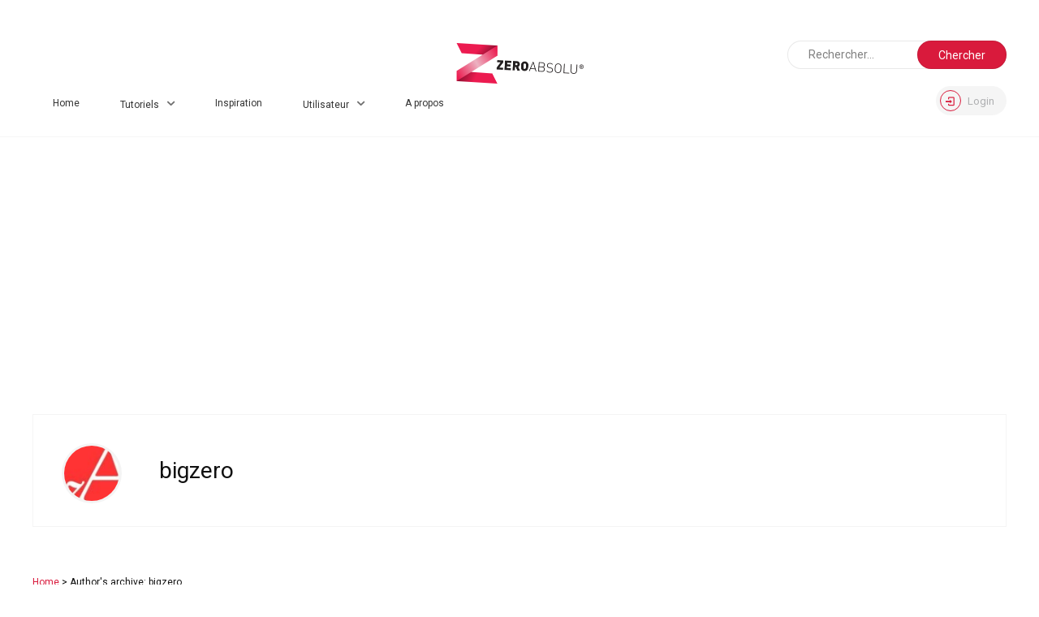

--- FILE ---
content_type: text/html; charset=UTF-8
request_url: https://zeroabsolu.info/author/bigzero/page/19
body_size: 15653
content:
<!DOCTYPE html>
<html dir="ltr" lang="fr-FR" prefix="og: https://ogp.me/ns#">
<head>
	<meta charset="UTF-8" />
	<!-- Viewports for mobile -->
	<meta name="viewport" content="width=device-width, initial-scale=1.0">
	<!--[if IE]>
		<meta http-equiv="X-UA-Compatible" content="IE=9" />
	<![endif]-->
	<link rel="profile" href="http://gmpg.org/xfn/11" />
  	<link rel="pingback" href="https://zeroabsolu.info/xmlrpc.php" />
  	<link rel="stylesheet" href="https://fonts.googleapis.com/css?family=Open+Sans:400,400italic,700&amp;subset=latin" type="text/css" media="all" />
<link rel="stylesheet" href="https://fonts.googleapis.com/css?family=Roboto:400,400italic,700&amp;subset=latin" type="text/css" media="all" />
<link rel="stylesheet" href="https://fonts.googleapis.com/css?family=Montserrat:400,400italic,700&amp;subset=latin" type="text/css" media="all" />

  	
	<title>bigzero | ZEROABSOLU - Part 19</title>

		<!-- All in One SEO 4.9.3 - aioseo.com -->
	<meta name="description" content="- Part 19" />
	<meta name="robots" content="noindex, nofollow, max-image-preview:large" />
	<link rel="canonical" href="https://zeroabsolu.info/author/bigzero" />
	<link rel="prev" href="https://zeroabsolu.info/author/bigzero/page/18" />
	<meta name="generator" content="All in One SEO (AIOSEO) 4.9.3" />
		<script type="application/ld+json" class="aioseo-schema">
			{"@context":"https:\/\/schema.org","@graph":[{"@type":"BreadcrumbList","@id":"https:\/\/zeroabsolu.info\/author\/bigzero\/page\/19#breadcrumblist","itemListElement":[{"@type":"ListItem","@id":"https:\/\/zeroabsolu.info#listItem","position":1,"name":"Accueil","item":"https:\/\/zeroabsolu.info","nextItem":{"@type":"ListItem","@id":"https:\/\/zeroabsolu.info\/author\/bigzero#listItem","name":"bigzero"}},{"@type":"ListItem","@id":"https:\/\/zeroabsolu.info\/author\/bigzero#listItem","position":2,"name":"bigzero","item":"https:\/\/zeroabsolu.info\/author\/bigzero","nextItem":{"@type":"ListItem","@id":"https:\/\/zeroabsolu.info\/author\/bigzero\/page\/19#listItem","name":"Page 19"},"previousItem":{"@type":"ListItem","@id":"https:\/\/zeroabsolu.info#listItem","name":"Accueil"}},{"@type":"ListItem","@id":"https:\/\/zeroabsolu.info\/author\/bigzero\/page\/19#listItem","position":3,"name":"Page 19","previousItem":{"@type":"ListItem","@id":"https:\/\/zeroabsolu.info\/author\/bigzero#listItem","name":"bigzero"}}]},{"@type":"Organization","@id":"https:\/\/zeroabsolu.info\/#organization","name":"ZEROABSOLU","description":"Tutoriels After Effects, 3DSMax, maya, v-ray ,...","url":"https:\/\/zeroabsolu.info\/"},{"@type":"Person","@id":"https:\/\/zeroabsolu.info\/author\/bigzero#author","url":"https:\/\/zeroabsolu.info\/author\/bigzero","name":"bigzero","image":{"@type":"ImageObject","@id":"https:\/\/zeroabsolu.info\/author\/bigzero\/page\/19#authorImage","url":"https:\/\/secure.gravatar.com\/avatar\/dda8e8a46e9ffc229e8868aadd025a41?s=96&d=mm&r=g","width":96,"height":96,"caption":"bigzero"},"mainEntityOfPage":{"@id":"https:\/\/zeroabsolu.info\/author\/bigzero\/page\/19#profilepage"}},{"@type":"ProfilePage","@id":"https:\/\/zeroabsolu.info\/author\/bigzero\/page\/19#profilepage","url":"https:\/\/zeroabsolu.info\/author\/bigzero\/page\/19","name":"bigzero | ZEROABSOLU - Part 19","description":"- Part 19","inLanguage":"fr-FR","isPartOf":{"@id":"https:\/\/zeroabsolu.info\/#website"},"breadcrumb":{"@id":"https:\/\/zeroabsolu.info\/author\/bigzero\/page\/19#breadcrumblist"},"dateCreated":"2008-12-07T14:53:35+01:00","mainEntity":{"@id":"https:\/\/zeroabsolu.info\/author\/bigzero#author"}},{"@type":"WebSite","@id":"https:\/\/zeroabsolu.info\/#website","url":"https:\/\/zeroabsolu.info\/","name":"ZEROABSOLU","description":"Tutoriels After Effects, 3DSMax, maya, v-ray ,...","inLanguage":"fr-FR","publisher":{"@id":"https:\/\/zeroabsolu.info\/#organization"}}]}
		</script>
		<!-- All in One SEO -->

<link rel='dns-prefetch' href='//secure.gravatar.com' />
<link rel='dns-prefetch' href='//stats.wp.com' />
<link rel='dns-prefetch' href='//v0.wordpress.com' />
<link rel='dns-prefetch' href='//jetpack.wordpress.com' />
<link rel='dns-prefetch' href='//s0.wp.com' />
<link rel='dns-prefetch' href='//public-api.wordpress.com' />
<link rel='dns-prefetch' href='//0.gravatar.com' />
<link rel='dns-prefetch' href='//1.gravatar.com' />
<link rel='dns-prefetch' href='//2.gravatar.com' />
<link rel="alternate" type="application/rss+xml" title="ZEROABSOLU &raquo; Flux" href="https://zeroabsolu.info/feed" />
<link rel="alternate" type="application/rss+xml" title="ZEROABSOLU &raquo; Flux des commentaires" href="https://zeroabsolu.info/comments/feed" />
<link rel="alternate" type="application/rss+xml" title="ZEROABSOLU &raquo; Flux des articles écrits par bigzero" href="https://zeroabsolu.info/author/bigzero/feed" />
<script type="text/javascript">
window._wpemojiSettings = {"baseUrl":"https:\/\/s.w.org\/images\/core\/emoji\/14.0.0\/72x72\/","ext":".png","svgUrl":"https:\/\/s.w.org\/images\/core\/emoji\/14.0.0\/svg\/","svgExt":".svg","source":{"concatemoji":"https:\/\/zeroabsolu.info\/wp-includes\/js\/wp-emoji-release.min.js?ver=6.1.9"}};
/*! This file is auto-generated */
!function(e,a,t){var n,r,o,i=a.createElement("canvas"),p=i.getContext&&i.getContext("2d");function s(e,t){var a=String.fromCharCode,e=(p.clearRect(0,0,i.width,i.height),p.fillText(a.apply(this,e),0,0),i.toDataURL());return p.clearRect(0,0,i.width,i.height),p.fillText(a.apply(this,t),0,0),e===i.toDataURL()}function c(e){var t=a.createElement("script");t.src=e,t.defer=t.type="text/javascript",a.getElementsByTagName("head")[0].appendChild(t)}for(o=Array("flag","emoji"),t.supports={everything:!0,everythingExceptFlag:!0},r=0;r<o.length;r++)t.supports[o[r]]=function(e){if(p&&p.fillText)switch(p.textBaseline="top",p.font="600 32px Arial",e){case"flag":return s([127987,65039,8205,9895,65039],[127987,65039,8203,9895,65039])?!1:!s([55356,56826,55356,56819],[55356,56826,8203,55356,56819])&&!s([55356,57332,56128,56423,56128,56418,56128,56421,56128,56430,56128,56423,56128,56447],[55356,57332,8203,56128,56423,8203,56128,56418,8203,56128,56421,8203,56128,56430,8203,56128,56423,8203,56128,56447]);case"emoji":return!s([129777,127995,8205,129778,127999],[129777,127995,8203,129778,127999])}return!1}(o[r]),t.supports.everything=t.supports.everything&&t.supports[o[r]],"flag"!==o[r]&&(t.supports.everythingExceptFlag=t.supports.everythingExceptFlag&&t.supports[o[r]]);t.supports.everythingExceptFlag=t.supports.everythingExceptFlag&&!t.supports.flag,t.DOMReady=!1,t.readyCallback=function(){t.DOMReady=!0},t.supports.everything||(n=function(){t.readyCallback()},a.addEventListener?(a.addEventListener("DOMContentLoaded",n,!1),e.addEventListener("load",n,!1)):(e.attachEvent("onload",n),a.attachEvent("onreadystatechange",function(){"complete"===a.readyState&&t.readyCallback()})),(e=t.source||{}).concatemoji?c(e.concatemoji):e.wpemoji&&e.twemoji&&(c(e.twemoji),c(e.wpemoji)))}(window,document,window._wpemojiSettings);
</script>
<style type="text/css">
img.wp-smiley,
img.emoji {
	display: inline !important;
	border: none !important;
	box-shadow: none !important;
	height: 1em !important;
	width: 1em !important;
	margin: 0 0.07em !important;
	vertical-align: -0.1em !important;
	background: none !important;
	padding: 0 !important;
}
</style>
	<link rel='stylesheet' id='wp-block-library-css' href='https://zeroabsolu.info/wp-includes/css/dist/block-library/style.min.css?ver=6.1.9' type='text/css' media='all' />
<style id='wp-block-library-inline-css' type='text/css'>
.has-text-align-justify{text-align:justify;}
</style>
<link rel='stylesheet' id='aioseo/css/src/vue/standalone/blocks/table-of-contents/global.scss-css' href='https://zeroabsolu.info/wp-content/plugins/all-in-one-seo-pack/dist/Lite/assets/css/table-of-contents/global.e90f6d47.css?ver=4.9.3' type='text/css' media='all' />
<link rel='stylesheet' id='jetpack-videopress-video-block-view-css' href='https://zeroabsolu.info/wp-content/plugins/jetpack/jetpack_vendor/automattic/jetpack-videopress/build/block-editor/blocks/video/view.css?minify=false&#038;ver=34ae973733627b74a14e' type='text/css' media='all' />
<link rel='stylesheet' id='mediaelement-css' href='https://zeroabsolu.info/wp-includes/js/mediaelement/mediaelementplayer-legacy.min.css?ver=4.2.17' type='text/css' media='all' />
<link rel='stylesheet' id='wp-mediaelement-css' href='https://zeroabsolu.info/wp-includes/js/mediaelement/wp-mediaelement.min.css?ver=6.1.9' type='text/css' media='all' />
<link rel='stylesheet' id='classic-theme-styles-css' href='https://zeroabsolu.info/wp-includes/css/classic-themes.min.css?ver=1' type='text/css' media='all' />
<style id='global-styles-inline-css' type='text/css'>
body{--wp--preset--color--black: #000000;--wp--preset--color--cyan-bluish-gray: #abb8c3;--wp--preset--color--white: #ffffff;--wp--preset--color--pale-pink: #f78da7;--wp--preset--color--vivid-red: #cf2e2e;--wp--preset--color--luminous-vivid-orange: #ff6900;--wp--preset--color--luminous-vivid-amber: #fcb900;--wp--preset--color--light-green-cyan: #7bdcb5;--wp--preset--color--vivid-green-cyan: #00d084;--wp--preset--color--pale-cyan-blue: #8ed1fc;--wp--preset--color--vivid-cyan-blue: #0693e3;--wp--preset--color--vivid-purple: #9b51e0;--wp--preset--gradient--vivid-cyan-blue-to-vivid-purple: linear-gradient(135deg,rgba(6,147,227,1) 0%,rgb(155,81,224) 100%);--wp--preset--gradient--light-green-cyan-to-vivid-green-cyan: linear-gradient(135deg,rgb(122,220,180) 0%,rgb(0,208,130) 100%);--wp--preset--gradient--luminous-vivid-amber-to-luminous-vivid-orange: linear-gradient(135deg,rgba(252,185,0,1) 0%,rgba(255,105,0,1) 100%);--wp--preset--gradient--luminous-vivid-orange-to-vivid-red: linear-gradient(135deg,rgba(255,105,0,1) 0%,rgb(207,46,46) 100%);--wp--preset--gradient--very-light-gray-to-cyan-bluish-gray: linear-gradient(135deg,rgb(238,238,238) 0%,rgb(169,184,195) 100%);--wp--preset--gradient--cool-to-warm-spectrum: linear-gradient(135deg,rgb(74,234,220) 0%,rgb(151,120,209) 20%,rgb(207,42,186) 40%,rgb(238,44,130) 60%,rgb(251,105,98) 80%,rgb(254,248,76) 100%);--wp--preset--gradient--blush-light-purple: linear-gradient(135deg,rgb(255,206,236) 0%,rgb(152,150,240) 100%);--wp--preset--gradient--blush-bordeaux: linear-gradient(135deg,rgb(254,205,165) 0%,rgb(254,45,45) 50%,rgb(107,0,62) 100%);--wp--preset--gradient--luminous-dusk: linear-gradient(135deg,rgb(255,203,112) 0%,rgb(199,81,192) 50%,rgb(65,88,208) 100%);--wp--preset--gradient--pale-ocean: linear-gradient(135deg,rgb(255,245,203) 0%,rgb(182,227,212) 50%,rgb(51,167,181) 100%);--wp--preset--gradient--electric-grass: linear-gradient(135deg,rgb(202,248,128) 0%,rgb(113,206,126) 100%);--wp--preset--gradient--midnight: linear-gradient(135deg,rgb(2,3,129) 0%,rgb(40,116,252) 100%);--wp--preset--duotone--dark-grayscale: url('#wp-duotone-dark-grayscale');--wp--preset--duotone--grayscale: url('#wp-duotone-grayscale');--wp--preset--duotone--purple-yellow: url('#wp-duotone-purple-yellow');--wp--preset--duotone--blue-red: url('#wp-duotone-blue-red');--wp--preset--duotone--midnight: url('#wp-duotone-midnight');--wp--preset--duotone--magenta-yellow: url('#wp-duotone-magenta-yellow');--wp--preset--duotone--purple-green: url('#wp-duotone-purple-green');--wp--preset--duotone--blue-orange: url('#wp-duotone-blue-orange');--wp--preset--font-size--small: 13px;--wp--preset--font-size--medium: 20px;--wp--preset--font-size--large: 36px;--wp--preset--font-size--x-large: 42px;--wp--preset--spacing--20: 0.44rem;--wp--preset--spacing--30: 0.67rem;--wp--preset--spacing--40: 1rem;--wp--preset--spacing--50: 1.5rem;--wp--preset--spacing--60: 2.25rem;--wp--preset--spacing--70: 3.38rem;--wp--preset--spacing--80: 5.06rem;}:where(.is-layout-flex){gap: 0.5em;}body .is-layout-flow > .alignleft{float: left;margin-inline-start: 0;margin-inline-end: 2em;}body .is-layout-flow > .alignright{float: right;margin-inline-start: 2em;margin-inline-end: 0;}body .is-layout-flow > .aligncenter{margin-left: auto !important;margin-right: auto !important;}body .is-layout-constrained > .alignleft{float: left;margin-inline-start: 0;margin-inline-end: 2em;}body .is-layout-constrained > .alignright{float: right;margin-inline-start: 2em;margin-inline-end: 0;}body .is-layout-constrained > .aligncenter{margin-left: auto !important;margin-right: auto !important;}body .is-layout-constrained > :where(:not(.alignleft):not(.alignright):not(.alignfull)){max-width: var(--wp--style--global--content-size);margin-left: auto !important;margin-right: auto !important;}body .is-layout-constrained > .alignwide{max-width: var(--wp--style--global--wide-size);}body .is-layout-flex{display: flex;}body .is-layout-flex{flex-wrap: wrap;align-items: center;}body .is-layout-flex > *{margin: 0;}:where(.wp-block-columns.is-layout-flex){gap: 2em;}.has-black-color{color: var(--wp--preset--color--black) !important;}.has-cyan-bluish-gray-color{color: var(--wp--preset--color--cyan-bluish-gray) !important;}.has-white-color{color: var(--wp--preset--color--white) !important;}.has-pale-pink-color{color: var(--wp--preset--color--pale-pink) !important;}.has-vivid-red-color{color: var(--wp--preset--color--vivid-red) !important;}.has-luminous-vivid-orange-color{color: var(--wp--preset--color--luminous-vivid-orange) !important;}.has-luminous-vivid-amber-color{color: var(--wp--preset--color--luminous-vivid-amber) !important;}.has-light-green-cyan-color{color: var(--wp--preset--color--light-green-cyan) !important;}.has-vivid-green-cyan-color{color: var(--wp--preset--color--vivid-green-cyan) !important;}.has-pale-cyan-blue-color{color: var(--wp--preset--color--pale-cyan-blue) !important;}.has-vivid-cyan-blue-color{color: var(--wp--preset--color--vivid-cyan-blue) !important;}.has-vivid-purple-color{color: var(--wp--preset--color--vivid-purple) !important;}.has-black-background-color{background-color: var(--wp--preset--color--black) !important;}.has-cyan-bluish-gray-background-color{background-color: var(--wp--preset--color--cyan-bluish-gray) !important;}.has-white-background-color{background-color: var(--wp--preset--color--white) !important;}.has-pale-pink-background-color{background-color: var(--wp--preset--color--pale-pink) !important;}.has-vivid-red-background-color{background-color: var(--wp--preset--color--vivid-red) !important;}.has-luminous-vivid-orange-background-color{background-color: var(--wp--preset--color--luminous-vivid-orange) !important;}.has-luminous-vivid-amber-background-color{background-color: var(--wp--preset--color--luminous-vivid-amber) !important;}.has-light-green-cyan-background-color{background-color: var(--wp--preset--color--light-green-cyan) !important;}.has-vivid-green-cyan-background-color{background-color: var(--wp--preset--color--vivid-green-cyan) !important;}.has-pale-cyan-blue-background-color{background-color: var(--wp--preset--color--pale-cyan-blue) !important;}.has-vivid-cyan-blue-background-color{background-color: var(--wp--preset--color--vivid-cyan-blue) !important;}.has-vivid-purple-background-color{background-color: var(--wp--preset--color--vivid-purple) !important;}.has-black-border-color{border-color: var(--wp--preset--color--black) !important;}.has-cyan-bluish-gray-border-color{border-color: var(--wp--preset--color--cyan-bluish-gray) !important;}.has-white-border-color{border-color: var(--wp--preset--color--white) !important;}.has-pale-pink-border-color{border-color: var(--wp--preset--color--pale-pink) !important;}.has-vivid-red-border-color{border-color: var(--wp--preset--color--vivid-red) !important;}.has-luminous-vivid-orange-border-color{border-color: var(--wp--preset--color--luminous-vivid-orange) !important;}.has-luminous-vivid-amber-border-color{border-color: var(--wp--preset--color--luminous-vivid-amber) !important;}.has-light-green-cyan-border-color{border-color: var(--wp--preset--color--light-green-cyan) !important;}.has-vivid-green-cyan-border-color{border-color: var(--wp--preset--color--vivid-green-cyan) !important;}.has-pale-cyan-blue-border-color{border-color: var(--wp--preset--color--pale-cyan-blue) !important;}.has-vivid-cyan-blue-border-color{border-color: var(--wp--preset--color--vivid-cyan-blue) !important;}.has-vivid-purple-border-color{border-color: var(--wp--preset--color--vivid-purple) !important;}.has-vivid-cyan-blue-to-vivid-purple-gradient-background{background: var(--wp--preset--gradient--vivid-cyan-blue-to-vivid-purple) !important;}.has-light-green-cyan-to-vivid-green-cyan-gradient-background{background: var(--wp--preset--gradient--light-green-cyan-to-vivid-green-cyan) !important;}.has-luminous-vivid-amber-to-luminous-vivid-orange-gradient-background{background: var(--wp--preset--gradient--luminous-vivid-amber-to-luminous-vivid-orange) !important;}.has-luminous-vivid-orange-to-vivid-red-gradient-background{background: var(--wp--preset--gradient--luminous-vivid-orange-to-vivid-red) !important;}.has-very-light-gray-to-cyan-bluish-gray-gradient-background{background: var(--wp--preset--gradient--very-light-gray-to-cyan-bluish-gray) !important;}.has-cool-to-warm-spectrum-gradient-background{background: var(--wp--preset--gradient--cool-to-warm-spectrum) !important;}.has-blush-light-purple-gradient-background{background: var(--wp--preset--gradient--blush-light-purple) !important;}.has-blush-bordeaux-gradient-background{background: var(--wp--preset--gradient--blush-bordeaux) !important;}.has-luminous-dusk-gradient-background{background: var(--wp--preset--gradient--luminous-dusk) !important;}.has-pale-ocean-gradient-background{background: var(--wp--preset--gradient--pale-ocean) !important;}.has-electric-grass-gradient-background{background: var(--wp--preset--gradient--electric-grass) !important;}.has-midnight-gradient-background{background: var(--wp--preset--gradient--midnight) !important;}.has-small-font-size{font-size: var(--wp--preset--font-size--small) !important;}.has-medium-font-size{font-size: var(--wp--preset--font-size--medium) !important;}.has-large-font-size{font-size: var(--wp--preset--font-size--large) !important;}.has-x-large-font-size{font-size: var(--wp--preset--font-size--x-large) !important;}
.wp-block-navigation a:where(:not(.wp-element-button)){color: inherit;}
:where(.wp-block-columns.is-layout-flex){gap: 2em;}
.wp-block-pullquote{font-size: 1.5em;line-height: 1.6;}
</style>
<link rel='stylesheet' id='orgseries-default-css-css' href='https://zeroabsolu.info/wp-content/plugins/organize-series/orgSeries.css?ver=6.1.9' type='text/css' media='all' />
<link rel='stylesheet' id='pps-post-list-box-frontend-css' href='https://zeroabsolu.info/wp-content/plugins/organize-series/addons/post-list-box/classes/../assets/css/post-list-box-frontend.css?ver=2.17.0' type='text/css' media='all' />
<link rel='stylesheet' id='parent-style-css' href='https://zeroabsolu.info/wp-content/themes/videofly/css/style.css?ver=6.1.9' type='text/css' media='all' />
<link rel='stylesheet' id='child-style-css' href='https://zeroabsolu.info/wp-content/themes/videofly-child/style.css?ver=6.1.9' type='text/css' media='all' />
<link rel='stylesheet' id='videofly.webfont-css' href='https://zeroabsolu.info/wp-content/themes/videofly/css/redfont.css?ver=1769901958' type='text/css' media='all' />
<link rel='stylesheet' id='videofly.widgets-css' href='https://zeroabsolu.info/wp-content/themes/videofly/css/widgets.css?ver=1769901958' type='text/css' media='all' />
<link rel='stylesheet' id='videofly.bootstrap-css' href='https://zeroabsolu.info/wp-content/themes/videofly/css/bootstrap.css?ver=1769901958' type='text/css' media='all' />
<link rel='stylesheet' id='videofly.style-css' href='https://zeroabsolu.info/wp-content/themes/videofly/css/style.css?ver=1769901958' type='text/css' media='all' />
<link rel='stylesheet' id='pps-series-post-details-frontend-css' href='https://zeroabsolu.info/wp-content/plugins/organize-series/addons/post-details/assets/css/series-post-details-frontend.css?ver=2.17.0' type='text/css' media='all' />
<link rel='stylesheet' id='pps-series-post-navigation-frontend-css' href='https://zeroabsolu.info/wp-content/plugins/organize-series/addons/post-navigation/includes/../assets/css/post-navigation-frontend.css?ver=2.17.0' type='text/css' media='all' />
<link rel='stylesheet' id='dashicons-css' href='https://zeroabsolu.info/wp-includes/css/dashicons.min.css?ver=6.1.9' type='text/css' media='all' />
<link rel='stylesheet' id='jetpack_css-css' href='https://zeroabsolu.info/wp-content/plugins/jetpack/css/jetpack.css?ver=12.5.1' type='text/css' media='all' />
<script type='text/javascript' src='https://zeroabsolu.info/wp-includes/js/jquery/jquery.min.js?ver=3.6.1' id='jquery-core-js'></script>
<script type='text/javascript' src='https://zeroabsolu.info/wp-includes/js/jquery/jquery-migrate.min.js?ver=3.3.2' id='jquery-migrate-js'></script>
<link rel="https://api.w.org/" href="https://zeroabsolu.info/wp-json/" /><link rel="alternate" type="application/json" href="https://zeroabsolu.info/wp-json/wp/v2/users/1" /><link rel="EditURI" type="application/rsd+xml" title="RSD" href="https://zeroabsolu.info/xmlrpc.php?rsd" />
<link rel="wlwmanifest" type="application/wlwmanifest+xml" href="https://zeroabsolu.info/wp-includes/wlwmanifest.xml" />
<meta name="generator" content="WordPress 6.1.9" />
<script data-ad-client="ca-pub-1763274700014582" async src="https://pagead2.googlesyndication.com/pagead/js/adsbygoogle.js"></script>	<style>img#wpstats{display:none}</style>
		</head>
<body class="archive paged author author-bigzero author-1 paged-19 author-paged-19  videofly">
	
	        <style type="text/css">
            /*************** Theme:  videofly Child *************/
            /*************** Theme Version:  1.0.0 ************/
            /*
            --------------------------------------------------------------------------------
                1. GENERAL COLOR
            --------------------------------------------------------------------------------
            */
            @media (min-width: 1170px) {
              .container, .ts-mega-menu .ts_is_mega_div{
                max-width: 1240px;
            }
        }
        body{
            color: #111111;
        }
        .event-list-cal-excerpt{
            color: #111111;
        }
        #event-list-cal a{
            color: #111111;
        }
        .woocommerce #content div.product form.cart .variations label,
        .woocommerce div.product form.cart .variations label,
        .woocommerce-page #content div.product form.cart .variations label,
        .woocommerce-page div.product form.cart .variations label{
            color: #111111;
        }
        #searchform input[type="submit"]{
            color: #111111;
        }

            /*
            --------------------------------------------------------------------------------
                2. LINK COLOR
            --------------------------------------------------------------------------------
            */
            a{
                color: #D91A3C;
            }
            a:hover, a:focus{
                color: #000000;
            }
            .post-navigator ul li a:hover div{
                color: #000000;
            }
            .post-navigator ul li a div{
                color: #D91A3C;
            }
            .post-navigator ul li a:hover div{
                color: #000000;
            }

            /*
            --------------------------------------------------------------------------------
                3. PRIMARY COLOR
            --------------------------------------------------------------------------------
            */
            .joyslider .entry-category a,
            .single-ts-gallery .single_gallery4 .inner-gallery-container .bx-wrapper .bx-controls-direction a:before,
            .ts-vertical-gallery .inner-gallery-container .bx-wrapper .bx-controls-direction a:before{
                background: #D91A3C;
                color: #FFFFFF;
            }
            .trigger-caption .button-trigger-cap{
                background-color: #D91A3C;
                color: #FFFFFF;
            }
            .pixdot-effect > a{
                background-color: #D91A3C;
                color: #FFFFFF;
            }
            .pixdot-effect > a:hover{
                background: #ad102c;
                color: #f5f6f7;
            }
            .pixdot-effect > a span{
                color: #FFFFFF;
            }
            .pixdot-effect > a:hover span{
                color: #f5f6f7;
            }
            .post-content blockquote:before,
            .post-content blockquote:after{
                color: #D91A3C;
            }
            .joyslider .entry-category a:hover{
                background: #ad102c;
                color: #f5f6f7;
            }
            .ts-post-nav > a:hover .inner-content{
                border-color: #D91A3C;
            }
            .view-video-play{
                background-color: #D91A3C;
                color: #FFFFFF;
            }
            .ts-grid-view .entry-category li a,
            .ts-grid-view article a.article-view-more{
                color: #D91A3C;
            }
            .ts-grid-view .entry-category li a:hover{
                color: #ad102c;
            }
            .ts-grid-view article a.article-view-more:hover{
                color: #FFFFFF;
                background: #D91A3C;
            }
            .menu-open .trigger-menu.close-menu{
                background-color: #D91A3C;
                color: #FFFFFF;
            }
            .menu-open .trigger-menu.close-menu:hover{
                background-color: #ad102c;
                color: #f5f6f7;
            }
            .joyslider .slide-preview:hover{
                border-bottom-color: #D91A3C;;
            }
            .carousel-wrapper ul.carousel-nav > li,
            .carousel-wrapper ul.carousel-nav > li .hidden_btn{
                background-color: #D91A3C;
                color: #FFFFFF;
            }
            .carousel-wrapper ul.carousel-nav > li:hover,
            .carousel-wrapper ul.carousel-nav > li:hover .hidden_btn{
                background-color: #ad102c;
                color: #f5f6f7;
            }
            .gallery-pagination-dot-selected{
                background: #D91A3C;
            }
            .ts-video-fancybox span:first-child{
                background-color: #D91A3C;
                color: #FFFFFF;
            }
            body:not(.ts-bordered-widgets) .widget-title:before,
            body:not(.ts-bordered-widgets) .widget-title:after{
                background: #D91A3C;
            }
            .ts-video-fancybox:hover span:first-child{
                color: #f5f6f7;
                background-color: #ad102c;
            }
            .ts-pricing-view article.featured .featured_emblem{
                background: #D91A3C;
                color: #FFFFFF;
            }
            .ts-pricing-view article > header .entry-title .title,
            .ts-pricing-view article > footer > a{
                color: #D91A3C;
            }
            .ts-pricing-view article > footer > a:hover{
                color: #ad102c;
            }
            .woocommerce span.onsale-after,
            .woocommerce-page span.onsale-after{
                border-bottom: 10px solid #ad102c;
            }
            .single-ts-gallery .entry-meta .entry-category > li > a:hover{
                color: #ad102c;
            }
            .ts-big-countdown li i {
                color: #D91A3C;
            }
            .search #main .archive-title{
                border-color: #D91A3C;
            }
            .single-event .event-meta > li.delimiter,
            .single-event .event-meta > li.repeat{
                color: #D91A3C;
            }
            .event-list-cal-single{
                background-color: #D91A3C;
                color: #FFFFFF;
            }
            .ts-powerlink header .content .title:before, .ts-powerlink header .content .title:after{
                background: #D91A3C;
            }
            .mosaic-view article .ts-sep-wrap,
            .ts-thumbnail-view .ts-sep-wrap{
                color: #D91A3C;
            }
            .flickr_badge_image:hover a img{
                border-color: #D91A3C;
            }
            .post-slider .post-slider-list .entry-title h4 i{
                background-color: #D91A3C;
                color: #FFFFFF;
            }
            .bx-wrapper .slider-caption .title a{
                background-color: #D91A3C;
                color: #FFFFFF;
            }
            .bx-wrapper .slider-caption .title a:hover{
                color: #f5f6f7;
                background-color: #ad102c;
            }
            body.videofly .wp-playlist-light .wp-playlist-playing,
            body.videofly .mejs-controls .mejs-time-rail .mejs-time-current{
                background-color: #D91A3C;
                color: #FFFFFF;
            }
            .post-meta ul li i{
                color: #D91A3C;
            }
            .woocommerce #content div.product p.price,
            .woocommerce #content div.product span.price,
            .woocommerce div.product p.price,
            .woocommerce div.product span.price,
            .woocommerce-page #content div.product p.price,
            .woocommerce-page #content div.product span.price,
            .woocommerce-page div.product p.price,
            .woocommerce-page div.product span.price,
            .woocommerce .woocommerce-message,
            .woocommerce-page .woocommerce-message {
                color: #D91A3C;
            }
            .woocommerce span.onsale,
            .woocommerce-page span.onsale,
            .woocommerce #content div.product .woocommerce-tabs ul.tabs li{
                background: #D91A3C;
                color: #FFFFFF;
            }
            .woocommerce #content div.product .woocommerce-tabs ul.tabs li.active a:after,
            .woocommerce div.product .woocommerce-tabs ul.tabs li.active a:after,
            .woocommerce-page #content div.product .woocommerce-tabs ul.tabs li.active a:after,
            .woocommerce-page div.product .woocommerce-tabs ul.tabs li.active a:after{
                border-color: #D91A3C;
            }
            .woocommerce #content .woocommerce-result-count{
                color: #D91A3C;
                border-color: #D91A3C;
            }
            .woocommerce .widget_price_filter .ui-slider .ui-slider-range,
            .woocommerce-page .widget_price_filter .ui-slider .ui-slider-range,
            .woocommerce .widget_price_filter .ui-slider .ui-slider-handle,
            .woocommerce-page .widget_price_filter .ui-slider .ui-slider-handle{
                background-color: #D91A3C;
            }
            .woocommerce .widget_layered_nav_filters ul li a,
            .woocommerce-page .widget_layered_nav_filters ul li a{
                background-color: #D91A3C;
                border-color: #D91A3C;
            }
            .woocommerce #content .quantity .minus:hover,
            .woocommerce .quantity .minus:hover,
            .woocommerce-page #content .quantity .minus:hover,
            .woocommerce-page .quantity .minus:hover,
            .woocommerce #content .quantity .plus:hover,
            .woocommerce .quantity .plus:hover,
            .woocommerce-page #content .quantity .plus:hover,
            .woocommerce-page .quantity .plus:hover{
                background-color: #ad102c;
                color: #f5f6f7;
            }
            .woocommerce #content input.button.alt,
            .woocommerce #respond input#submit.alt,
            .woocommerce a.button.alt,
            .woocommerce button.button.alt,
            .woocommerce input.button.alt,
            .woocommerce-page #content input.button.alt,
            .woocommerce-page #respond input#submit.alt,
            .woocommerce-page a.button.alt,
            .woocommerce-page button.button.alt,
            .woocommerce-page input.button.alt{
                background-color: #D91A3C;
                color: #FFFFFF;
            }
            .woocommerce #content input.button.alt:hover,
            .woocommerce #respond input#submit.alt:hover,
            .woocommerce a.button.alt:hover,
            .woocommerce button.button.alt:hover,
            .woocommerce input.button.alt:hover,
            .woocommerce-page #content input.button.alt:hover,
            .woocommerce-page #respond input#submit.alt:hover,
            .woocommerce-page a.button.alt:hover,
            .woocommerce-page button.button.alt:hover,
            .woocommerce-page input.button.alt:hover{
                background: #ad102c !important;
                color: #f5f6f7 !important;
            }
            .woocommerce .woocommerce-info,
            .woocommerce-page .woocommerce-info,
            .woocommerce .woocommerce-message,
            .woocommerce-page .woocommerce-message{
                border-color: #D91A3C;
            }
            .woocommerce .woocommerce-error,
            .woocommerce-page .woocommerce-error{
                border-color: #a80023;
            }
            .woocommerce .woocommerce-error:before,
            .woocommerce-page .woocommerce-error:before{
                color: #a80023;
            }
            .woocommerce .woocommerce-info:before,
            .woocommerce-page .woocommerce-info:before,
            .woocommerce .woocommerce-message:before,
            .woocommerce-page .woocommerce-message:before{
                color: #D91A3C;
            }
            .product-view .overlay-effect .entry-overlay > a:not(.entry-view-more){
                color: #FFFFFF;
                background-color: #D91A3C            }
            .product-view .overlay-effect .entry-overlay > a:not(.entry-view-more):hover{
                color: #f5f6f7 !important;
                background-color: #ad102c !important;
            }
            .block-title-lineariconcenter .block-title-container i[class^="icon"]{
                color: #D91A3C;
            }
            .ts-clients-view div[data-tooltip]:hover:before {
                background-color: rgba(217,26,60, 0.8);
                color: #FFFFFF;
            }
            .ts-clients-view div[data-tooltip]:hover:after {
                border-top-color: rgba(217,26,60, 0.8);
            }
            .ts-mega-menu .main-menu .ts_is_mega_div .title:after,
            .ts-mobile-menu .main-menu .ts_is_mega_div .title:after {
                background-color: #D91A3C;
            }
            .ts-header-menu .main-menu .current-menu-item > a,
            .ts-header-menu .main-menu .current-menu-parent > a,
            .ts-header-menu .main-menu .current-menu-ancestor > a,
            .ts-mobile-menu .main-menu .current-menu-parent > a,
            .ts-mobile-menu .main-menu .current-menu-ancestor  > a,
            .ts-sticky-menu .main-menu .current-menu-item > a,
            .ts-sticky-menu .main-menu .current-menu-parent > a,
            .ts-sticky-menu .main-menu .current-menu-ancestor  > a{
                color: #D91A3C !important;
            }
            .ts-header-menu .menu-item-has-children .sub-menu li .ts_taxonomy_views a.view-more{
                color: #D91A3C;
            }
            .ts-header-menu .menu-item-has-children .sub-menu li .ts_taxonomy_views a.view-more:hover{
                color: #ad102c;
            }
            .ts-big-posts .ts-sep-wrap:after{
                background-color: rgba(217,26,60, 0.5);
            }
            .tags-container a.tag, .tags-container a[rel="tag"]{
                border-color: #AEAFB1;
                color: #AEAFB1;
            }
            .tags-container a.tag:after, .tags-container a[rel="tag"]:after{
                background-color: #AEAFB1;
            }
            .tags-container a.tag:hover, .tags-container a[rel="tag"]:hover{
                border-color: #D91A3C;
                color: #D91A3C;
            }
            .tags-container a.tag:hover:after, .tags-container a[rel="tag"]:hover:after, .list-view-tags a[rel="tag"]:hover:after{
                background: #D91A3C;
            }
            .ts-thumbnail-view .thumb-post-categories a,
            .ts-grid-view .grid-post-categories a,
            .ts-big-posts .big-post-categories a{
                color: #D91A3C;
            }
            .ts-thumbnail-view .thumb-post-categories a:hover,
            .ts-grid-view .grid-post-categories a:hover,
            .ts-big-posts .big-post-categories a:hover{
                color: #D91A3C;
            }
            .ts-super-posts .article-view-more{
                background-color: #D91A3C;
                color: #FFFFFF;
            }
            .ts-super-posts .article-view-more:hover{
                background-color: #ad102c;
                color: #f5f6f7;
            }
            .search-type-icon #searchbox input[type="text"]:focus{
                border-bottom-color: #D91A3C;
            }
            #searchbox input.searchbutton:hover + i.icon-search{
                color: #D91A3C;
            }
            .search-no-results .searchpage,
            .search .attention{
                color: #D91A3C;
            }
            .ts-search-bar input[type="text"]:focus{
                border-color: rgba(217,26,60, 0.5);
                border-bottom-color: rgba(217,26,60, 0.5);
            }
            .ts-search-bar input[type="submit"]{
                background-color:  #D91A3C;
                color:  #FFFFFF;
            }
            .ts-search-bar input[type="submit"]:hover{
                background-color:  #ad102c;
                color:  #f5f6f7;
            }
            #commentform .form-submit input[type="submit"]{
                color: #FFFFFF;
            }
            .ts-pagination-more > i{
                background: #D91A3C;
                color: #FFFFFF;
            }
            .ts-pagination-more:hover > i{
                background: #ad102c;
                color: #f5f6f7;
            }
            .callactionr a.continue,
            .commentlist > li .comment .comment-reply-link{
                background-color: #D91A3C;
                color: #FFFFFF;
            }
            .block-title-lineafter .block-title-container .the-title:after{
                background-color: #D91A3C;
            }
            .ts-filters li a {
                border-color: #D91A3C;
                color: #D91A3C;
            }

            .ts-filters li.active a{
                background-color: #D91A3C;
                color: #FFFFFF;
            }
            .ts-filters li a:not(.active):hover{
                color: #f5f6f7;
                background-color: #D91A3C;
            }
            .post-navigator ul li a{
                border-top-color: #D91A3C;
            }
            .post-navigator ul li a:hover{
                border-top-color: #000000;
            }
            #commentform .form-submit input[type="submit"]{
                background-color: #D91A3C;
            }
            .listed-two-view .item-hover, .ts-big-posts .item-hover{
                background-color: rgba(217,26,60, 0.8);
            }
            .block-title-linerect .block-title-container:before{
                background-color: #D91A3C;
            }
            .teams article:hover .image-holder img{
                border-color: #D91A3C;
            }
            .delimiter.iconed:before{
                color: #D91A3C;
            }
            .block-title-leftrect .block-title-container:before{
                background-color: #D91A3C;
            }
            a.tag:hover, a[rel="tag"]:hover{
                color: #D91A3C;
            }
            input.contact-form-submit,
            #nprogress .bar {
                background: #D91A3C;
            }
            #nprogress .spinner-icon {
                border-top-color: #D91A3C;
                border-left-color: #D91A3C;
            }
            .post-slider .post-slider-list .entry-category ul li a, .post-slider .main-entry .entry-category a{
                color: #D91A3C;
            }
            .post-slider .main-entry .entry-content .entry-title:hover{
                border-right-color: #D91A3C;
            }
            .ts-pagination ul .page-numbers{
                background: #f7f7f7;
                color: #343434;
            }
            .ts-pagination ul .page-numbers.current{
                background: #D91A3C;
                color: #FFFFFF;
            }
            .slyscrollbar .handle{
                background: #D91A3C;
            }
            .ts-grid-view article .entry-footer .btn-play-video:hover > i{
                background: #D91A3C;
                color: #FFFFFF;
            }
            .btn.active{
                background-color: #D91A3C;
                color: #FFFFFF;
            }

            .mCS-dark.mCSB_scrollTools .mCSB_dragger .mCSB_dragger_bar{
                background: #D91A3C;
            }
            .mCS-dark.mCSB_scrollTools .mCSB_dragger .mCSB_dragger_bar:hover,
            .mCS-dark.mCSB_scrollTools .mCSB_dragger:hover .mCSB_dragger_bar{
                background: #ad102c;
            }
            .ts-powerlink header .content .title{
                color: #FFFFFF;
            }
            .nav-tabs .tab-item.active > a:before,
            .nav-tabs .tab-item.active > a:hover:before,
            .nav-tabs .tab-item.active > a:focus:before{
                border-color: #D91A3C;
            }
            .ts-tags-container > a:after,
            .ts-tags-container a.tag:hover,
            article .default-effect .overlay-effect .view-more > span:before,
            article .default-effect .overlay-effect .view-more > span:after{
                background: #D91A3C;
            }
            article[data-sticky="is-sticky"] .is-sticky-div{
                color: #FFFFFF;
                background-color: #D91A3C;
            }

            .ts-video-carousel .nav-arrow .nav-icon {
                color: #D91A3C;
            }

            .post-content .event-meta-details li i{
                color: #D91A3C;
            }
            .post-author-box + .delimiter i{
                color: #D91A3C;
            }
            .ts-get-calendar.ts-next:hover, .ts-get-calendar.ts-prev:hover {
                background-color: #D91A3C;
                color: #FFFFFF;
            }
            .ts-event-title a{
                background: #D91A3C;
                color: #FFFFFF;
            }
            .ts-small-countdown .time-remaining li > span{
                background-color: #D91A3C;
                color: #FFFFFF;
            }
            .main-menu > .current-menu-ancestor:after,
            .main-menu > .current_page_item:after{
                border-color: #D91A3C;
            }
            .ts-grid-view article a,
            .ts-thumbnail-view article a,
            .ts-big-posts article a,
            .ts-list-view article a,
            .ts-super-posts article a,
            .product-view article a,
            .ts-timeline a,
            .ts-article-accordion .inner-content a{
                color: #D91A3C;
            }
            .ts-grid-view article a:hover,
            .ts-big-posts article a:hover,
            .ts-big-posts article .title a:hover,
            .ts-list-view article a:hover,
            .ts-super-posts article a:hover,
            .product-view article a:hover,
            .ts-timeline a:hover,
            .ts-article-accordion .inner-content a:hover {
                color: #ad102c;
            }
            .product-view article .grid-shop-button .button.add_to_cart_button{
                border-color: #D91A3C;
                color: #D91A3C;
            }
            .product-view article .grid-shop-button .button.add_to_cart_button:hover{
                background-color: #ad102c;
                color: #f5f6f7;
                border-color: #ad102c;
            }
            .ts-super-posts .entry-meta .entry-meta-likes{
                background-color: #D91A3C;
                color: #FFFFFF;
            }
            .ts-timeline section .entry-meta:before{
                background-color: #D91A3C;
                border-color: #fff;
            }
            .ts-lima-effect .lima-details .more-details{
                background-color: #D91A3C;
                color: #FFFFFF;
            }
            .ts-powerlink header .content .button{
                background-color: #D91A3C;
                color: #FFFFFF;
            }
            .ts-iconbox-bordered figure figcaption .btn,
            .ts-iconbox-background figure figcaption .btn{
                background-color: #D91A3C;
                color: #FFFFFF;
            }
            .ts-iconbox-bordered figure figcaption .btn:hover,
            .ts-iconbox-background figure figcaption .btn:hover{
                background-color: #ad102c;
                color: #f5f6f7;
            }
            .ts-article-accordion .panel-heading .entry-icon{
                color: #D91A3C;
            }
            .teams article .image-holder .team-box-square:before,
            .teams article .image-holder .team-box-square:after,
            .teams article .image-holder .team-box-square2:before,
            .teams article .image-holder .team-box-square2:after{
                background-color: #D91A3C;
            }
            .teams article h4 a:hover{
                color: #D91A3C;
            }
            .single .post-rating .rating-items li .rating-title:before{
                background-color: #D91A3C;
            }

            .ts-pagination-more{
                border-color: #D91A3C;
            }
            .ts-pagination-more:before, .ts-pagination-more:after, .ts-pagination-more span:before, .ts-pagination-more span:after{
                background: #D91A3C;
            }
            .testimonials .entry-section .inner-section .author-name a:hover{
                color: #ad102c;
            }
            .nav-fillslide a.prev .icon-wrap, .nav-fillslide a.next .icon-wrap{
                border-color: #D91A3C;
                color: #555;
            }
            .nav-fillslide h3 {
                color: #D91A3C;
            }
            #searchbox .hidden-form-search i.icon-search:hover{
                color: #ad102c;
            }
            #searchbox .hidden-form-search .search-close{
                color: #D91A3C;
            }
            #searchbox .hidden-form-search .search-close:hover{
                color: #ad102c;
            }
            .ts-select-by-category li.active a{
                border-top: 2px solid #D91A3C;
                color: #D91A3C;
            }
            .mc4wp-form input[type="email"]:active,
            .mc4wp-form input[type="text"]:active,
            .mc4wp-form input[type="email"]:focus,
            .mc4wp-form input[type="text"]:focus,
            .ts_widget.buddypress input[type="text"]:focus,
            .ts_widget.buddypress input[type="email"]:focus,
            .ts_widget.buddypress input[type="password"]:focus,
            .ts_widget.buddypress input[type="text"]:active,
            .ts_widget.buddypress input[type="email"]:active,
            .ts_widget.buddypress input[type="password"]:active,
            #mc4wp_email:active,
            #mc4wp_email:focus{
                border-color: #D91A3C;
            }
            .mc4wp-form input[type="submit"],
            .ts_widget.buddypress input[type="submit"]{
                color: #FFFFFF;
                background-color: #D91A3C;
            }
            .mc4wp-form input[type="submit"]:hover{
                background-color: #ad102c;
                color: #f5f6f7;
            }
            .post-tags .tags-container a[rel="tag"]{
                color: #D91A3C;
            }
            .post-tags .tags-container a[rel="tag"]:hover{
                color: #ad102c;
            }

            .flickity-page-dots .dot.is-selected{
                background-color: #D91A3C;
            }
            .fotorama__thumb-border{
                border-color: #D91A3C;
            }
            .ts-post-nav .post-nav-content .content-wrapper >  span{
                /*color: #D91A3C;*/
            }
            .comment-form input[type="text"]:focus,
            .comment-form input[type="email"]:focus,
            .comment-form textarea:focus{
                border-color: rgba(217,26,60, 0.7);
            }
            .ts-single-two article .ts-section-title .ts-favorites a span:before,
            .ts-single-two article .ts-section-title .ts-favorites a i,
            .ts-single-two article .ts-section-title .ts-favorites a:hover {
                color: #D91A3C;
            }
            .ts-slidein-block .ts-add-video{
                color: #FFFFFF;
            }
            .ts-slidein-block .ts-register-form form .ts-login-btn button ,
            .ts-slidein-block .ts-add-video a,
            .ts-slidein-block .ts-add-video a:hover,
            .ts-slidein-block  a.ts-add-video,
            .ts-slidein-block  a.ts-add-video:hover,
            #buddypress a.follow,
            .ts-upload-page form .ts-top .dropdown-menu > li > a:hover{
                background-color: #D91A3C;
                color: #FFFFFF;
            }
            .ts-slidein-block .ts-register-form form .ts-login-register,
            .ts-upload-page form span.ts-inf-title,
            .ts-upload-page form .ts-middle .box:hover i{
                color: #D91A3C;
            }



            /*
            --------------------------------------------------------------------------------
                4. SECONDARY COLOR
            --------------------------------------------------------------------------------
            */
            .post-edit-link{
                color: #000000;
            }
            .post-edit-link:hover{
                color: #24272c;
                border-color: #24272c;
            }
            .ts-big-countdown .time-remaining > li > div{
                color: #000000;
            }
            .single-event .event-time{
                color: #000000;
            }
            .ts-featured-article .featured-signal{
                color: #FFFFFF;
                background-color: #000000;
            }
            .event-list-cal th {
                background-color: #000000;
                color: #FFFFFF;
                border-color: #24272c;
                text-shadow: 1px 1px 0 #24272c;
            }
            .event-list-cal td.today .event-list-cal-day{
                background-color: #000000;
                color: #FFFFFF;
                text-shadow: 1px 1px 0px #24272c;
            }
            .widget_list_events .widget-meta .date-event .day{
                color: #000000;
            }
            .ts-thumbnail-view article:hover .ts-sep-wrap{
                color: #000000;
            }
            .bx-wrapper .slider-caption .sub{
                background-color: #000000;
                color: #FFFFFF;
            }
            .ts-bxslider .controls-direction span a{
                background-color: #000000;
                color: #FFFFFF;
            }
            .bx-wrapper .bx-pager.bx-default-pager a.active{
                background-color: #000000;
            }
            .teams article .article-title{
                color: #000000;
            }
            .ts-team-single .member-content .member-name .category > li{
                background-color: #000000;
                color: #FFFFFF;
            }
            .single-portfolio .page-title{
                color: #000000;
            }
            .woocommerce #content .quantity .minus,
            .woocommerce .quantity .minus,
            .woocommerce-page #content .quantity .minus,
            .woocommerce-page .quantity .minus,
            .woocommerce #content .quantity .plus,
            .woocommerce .quantity .plus,
            .woocommerce-page #content .quantity .plus,
            .woocommerce-page .quantity .plus{
                background-color: #000000;
                color: #FFFFFF;
            }
            .woocommerce #content input.button,
            .woocommerce #respond input#submit,
            .woocommerce a.button,
            .woocommerce button.button,
            .woocommerce input.button,
            .woocommerce-page #content input.button,
            .woocommerce-page #respond input#submit,
            .woocommerce-page a.button,
            .woocommerce-page button.button,
            .woocommerce-page input.button,
            .woocommerce .woocommerce-error .button,
            .woocommerce .woocommerce-info .button,
            .woocommerce .woocommerce-message .button,
            .woocommerce-page .woocommerce-error .button,
            .woocommerce-page .woocommerce-info .button,
            .woocommerce-page .woocommerce-message .button{
                background: transparent;
                color: #000000;
            }
            .woocommerce #content input.button:hover,
            .woocommerce #respond input#submit:hover,
            .woocommerce a.button:hover,
            .woocommerce button.button:hover,
            .woocommerce input.button:hover,
            .woocommerce-page #content input.button:hover,
            .woocommerce-page #respond input#submit:hover,
            .woocommerce-page a.button:hover,
            .woocommerce-page button.button:hover,
            .woocommerce-page input.button:hover{
                background: transparent;
                color: #24272c;
            }
            .woocommerce .product-view a.button:after,
            .woocommerce .product-view button.button:after,
            .woocommerce .product-view input.button:after{
                background-color: #000000            }
            .woocommerce .product-view a.button:hover:after,
            .woocommerce .product-view button.button:hover:after,
            .woocommerce .product-view input.button:hover:after{
                background-color: #24272c            }
            .product-view .overlay-effect .entry-overlay > a{
                color: #FFFFFF;
                background-color: #000000;
            }
            .product-view .overlay-effect .entry-overlay > a:hover{
                color: #eef4f7;
                background-color: #24272c;
            }
            .callactionr a.continue:hover{
                background-color: #000000;
                color: #FFFFFF;
            }
            .ts-grid-view .item-hover{
                background-color: rgba(0,0,0, 0.8);
            }
            .teams article:hover .article-title{
                border-color: #000000;
            }
            .ts-pagination ul .page-numbers:hover{
                background: #000000;
                color: #FFFFFF;
            }
            .purchase-btn{
                color: #000000;
            }
            .purchase-btn:hover{
                background: #000000;
            }
            .ts-powerlink header .content .button:hover{
                background-color: #24272c;
                color: #eef4f7;
            }
            .ts-small-countdown .time-remaining li > i{
                color: #000000;
            }
            .ts-events-calendar tr td.calendar-day-head{
                background: #000000;
                color: #FFFFFF;
            }

            /*
            --------------------------------------------------------------------------------
                5. META COLOR
            --------------------------------------------------------------------------------
            */
            .product-view article .entry-categories a{
                color: #AEAFB1;
            }
            .ts-pricing-view article > header .entry-box .pricing-price > .period,
            .ts-pricing-view article > header .entry-box .pricing-price > .currency{
                color: #AEAFB1;
            }
            .mega-menu-item-description{
                color: #AEAFB1;
            }
            .single-ts-gallery .post-date .entry-meta-date > li.meta-month{
                color: #AEAFB1;
            }
            .ts-big-posts article .entry-meta,
            .ts-big-posts article .entry-meta a span,
            .ts-big-posts article .entry-meta a,
            .ts-featured-article span.entry-meta-author .author-name{
                color: #AEAFB1;
            }
            .archive-title span,
            .archive-desc p,
            footer .related .related-list .related-content .ts-view-entry-meta-date,
            .ts-timeline-view .entry-meta .post-date-add,
            .ts-grid-view article .ts-view-entry-meta-date,
            .ts-bigpost-view article .ts-view-entry-meta-date,
            .ts-list-view article .ts-view-entry-meta-date,
            .ts-list-view .entry-meta-likes a{
                color: #AEAFB1;
            }
            .ts-big-countdown .time-remaining > li > span,
            article .entry-meta-category,
            article .entry-category > li > a,
            .ts-timeline .article-view-more,
            .ts-list-view .article-view-more {
                color: #D91A3C;
            }
            article .entry-category > li > a:hover{
                color: #ad102c;
            }
            .single-event .event-meta > li span.meta{
                color: #AEAFB1;
                font-size: 13px;
            }
            .widget_list_events .widget-meta .date-event .month{
                color: #AEAFB1;
            }
            .post-title-meta,
            .post-title-meta .post-categories a,
            .post-title-meta .post-title-meta-categories > i{
                color: #AEAFB1;
            }
            .teams article .article-position{
                color: #AEAFB1;
            }
            .ts-team-single .member-content .position{
                color: #AEAFB1;
            }
            .testimonials .inner-header .header-icon,
            .testimonials .inner-footer .footer-icon,
            .testimonials .entry-section .inner-section .author-position{
                color: #AEAFB1;
            }
            .post-title-meta, .ts-big-posts .big-post-meta > ul > li, .ts-grid-view .entry-meta > li, .views-delimiter{
                color: #AEAFB1;
            }
            .single .page-subtitle{
                color: #AEAFB1;
            }
            .single .single-meta-sidebar .inner-aside .entry-post-comments a{
                color: #AEAFB1;
            }
            .search-results .searchcount{
                color: #AEAFB1;
            }
            .ts-cool-share label > span,
            .ts-cool-share ul li .how-many{
                color: #AEAFB1;
            }
            .time-remaining li span{
                color: #AEAFB1;
            }
            .ts-grid-view article .entry-category,
            .ts-big-posts article .entry-category,
            .ts-thumbnail-view article[data-title-position="below-image"] .entry-category,
            .ts-thumbnail-view article[data-title-position="below-image"] .entry-date,
            .ts-big-posts .entry-meta ul li{
                color: #AEAFB1;
            }
            .entry-meta{
                color: #AEAFB1;
            }
            .ts-timeline section .entry-author,
            .ts-timeline section .entry-meta ul .meta-month,
            .ts-list-view .entry-meta-date{
                color: #AEAFB1;
            }
            .ts-featured-area .featured-area-content .entry-content .entry-meta,
            .ts-featured-area.posts-right-of-main-image .featured-area-content .entry-content .entry-meta-likes,
            .ts-featured-area .featured-area-tabs .entry-meta-date,
            .ts_taxonomy_views .ts-date{
                color: #AEAFB1;
            }
            .ts-article-accordion .entry-meta-date{
                color: #AEAFB1;
            }
            .teams article .article-excerpt{
                color: #AEAFB1;
            }
            .single .entry-meta .post-meta,
            .single .post-meta-categories > a{
                color: #AEAFB1;
            }
            .nav-fillslide div span {
                color: #AEAFB1;
                border-color: #AEAFB1;
            }
            .nav-fillslide p{
                color: #AEAFB1;
            }
            .widget .count-item{
                color: #AEAFB1;
            }
            .ts-video-carousel .slides .carousel-meta li{
                color: #AEAFB1;
            }
            .single-ts-gallery .inner-gallery-container .overlay-effect .entry-overlay .entry-controls > li > a,
            .ts-gallery-element .overlay-effect .entry-overlay .entry-controls > li > a{
                color: #AEAFB1;
            }
            .single-ts-gallery .single_gallery1 .entry-controls > li > a,
            .ts-gallery-element .entry-controls > li > a{
                border-color: #AEAFB1;
            }
            .single-ts-gallery .entry-category > li > a{
                color: #AEAFB1;
            }
            .protected-post-form .lead{
                color: #AEAFB1;
            }
            .single-ts-gallery .inner-gallery-container .overlay-effect .entry-overlay .social-sharing > li > a,
            .ts-gallery-element .overlay-effect .entry-overlay .social-sharing > li > a{
                color: #AEAFB1;
            }
            .ts-article-accordion .entry-meta a{
                color: #AEAFB1;
            }
            .entry-meta,
            .entry-secondary-meta,
            .entry-meta li,
            .entry-secondary-meta li,
            article .entry-meta-author a,
            article .entry-meta-author a:hover{
                color: #AEAFB1;
            }

            /*
            --------------------------------------------------------------------------------
                6. VIEWS COLOR
            --------------------------------------------------------------------------------
            */
            .ts-big-posts article section h3 a:hover,
            .ts-super-posts article section h3 a:hover {
                color: #656363;
            }
            .ts-list-view article section h3 a {
                color: #000000            }
            .ts-grid-view article .entry-title a,
            .ts-thumbnail-view article .entry-title a,
            .ts-thumbnails-bellow article section h3 a,
            .ts-big-posts article .entry-title a,
            .ts-list-view article .entry-title a,
            .product-view article .entry-title a,
            .ts-timeline-view  header h3 a,
            .ts-big-posts article section h3 a {
                color: #000000;
            }
            .ts-list-view .entry-meta ul li.meta-date
            {
                color: #000000;
            }
            .ts-list-view article section .entry-meta-date,
            .ts-timeline-view article header .entry-meta ul li.entry-meta-date{
                color: #AEAFB1;
            }
            .post-tags .tags-container a[rel="tag"]:hover{
                background-color: transparent;
            }
            .ts-grid-view article .entry-title a:hover,
            .ts-big-posts article .entry-title a:hover,
            .ts-thumbnail-view article[data-title-position="below-image"] .entry-title a:hover,
            .ts-thumbnails-bellow article section h3 a:hover,
            .ts-list-view article .entry-title a:hover,
            .product-view article .entry-title a:hover,
            .ts-timeline-view header h3 a:hover{
                color: #656363;
            }
            .entry-excerpt{
                color: #474747;
            }
            .ts-timeline-view article header .entry-meta ul li.entry-meta-time span {
                color: #D91A3C;
            }

            /*
            --------------------------------------------------------------------------------
                7. MENU COLOR
            --------------------------------------------------------------------------------
            */
            .ts-header-menu .main-menu li a:hover,
            .ts-sticky-menu .main-menu li a:hover,
            .ts-mobile-menu .main-menu li a:hover,
            .ts-behold-menu > li > a:hover {
                color: #D91A3C;
            }
            .ts-header-menu .main-menu > .menu-item-has-children ul li > a:before,
            .ts-sticky-menu .main-menu > .menu-item-has-children ul li > a:before,
            .ts-mega-menu .menu-item-has-children .ts_is_mega_div .ts_is_mega > li > a:before,
            .ts-mobile-menu .main-menu > .menu-item-has-children ul li > a:before,
            .ts-mobile-menu .menu-item-type-taxonomy.menu-item-has-children .ts_is_mega_div > .sub-menu li a:before{
                background-color: rgba(244,245,246, 0.3);
            }
            .ts-header-menu .main-menu > .menu-item-has-children ul li > a:after,
            .ts-sticky-menu .main-menu > .menu-item-has-children ul li > a:after,
            .ts-mega-menu .menu-item-has-children .ts_is_mega_div .ts_is_mega > li > a:after,
            .ts-mobile-menu .menu-item-type-taxonomy.menu-item-has-children .ts_is_mega_div > .sub-menu li a:after{
                background-color: #f4f5f6;
            }
            .ts-header-menu .main-menu li > a,
            .ts-sticky-menu .main-menu li > a,
            .ts-mobile-menu .main-menu li > a,
            .ts-behold-menu li > a,
            .ts-mobile-menu .menu-item-type-taxonomy.menu-item-has-children .ts_is_mega_div > .sub-menu li a,
            .ts-standard-menu .main-menu li ul .menu-item-has-children:after,
            .ts-sticky-menu .main-menu li ul .menu-item-has-children:after {
                color: #333333;
            }
            .ts-header-menu .sub-menu:not(.ts_is_mega),
            .ts-sticky-menu .sub-menu:not(.ts_is_mega),
            .ts-mega-menu .menu-item-type-taxonomy .sub-menu,
            .ts-mobile-menu .sub-menu,
            .ts-mega-menu .is_mega .ts_is_mega_div:after,
            .is-sidebar-menu + .ts-mobile-menu .mobile_menu {
                background-color: #ffffff;
            }
            .ts-mega-menu .main-menu .ts_is_mega_div .title,
            .ts-mobile-menu .title,
            .ts-mobile-menu .main-menu .ts_is_mega_div .title{
                color: #333333;
            }

            .sub-menu li a:hover{
                color: #D91A3C;
            }

            /*Category colors*/
            .ts-timeline-view article footer ul.entry-meta li.entry-secondary-meta li.ts-read-btn a{
                color: #D91A3C;
            }
             .ts-grid-view article footer ul.entry-secondary-meta li.ts-read-btn a:hover,
            .ts-timeline-view article footer ul.entry-meta li.entry-secondary-meta li.ts-read-btn a:hover{
                color: #ad102c;
            }
            .ts-featured-article article .entry-featured-title{
                color: #FFFFFF;
            }
           .ts-super-posts article section a.ts-read-btn,
           .ts-thumbnails-over article section ul.entry-meta-category li a,
           .ts-thumbnails-bellow article section .entry-meta-category a,
           .ts-featured-article article section ul.entry-meta li.entry-meta-category a,
           .mosaic-view article section ul.entry-meta li.entry-meta-category a,
           .ts-timeline-view article footer ul.entry-meta li.entry-meta-category a,
           .ts-big-posts article section ul.entry-meta li.entry-meta-category a,
           .ts-list-view article  ul.entry-meta li.entry-meta-category a,
           .ts-grid-view article section ul.entry-meta li.entry-meta-category a{
                background-color: #D91A3C;
                color: #FFFFFF            }
            .ts-super-posts article section a.ts-read-btn:hover,.entry-meta-category a:hover{
                background-color: #ad102c;
                color: #f5f6f7            }

        /*likes / dislikes*/
            .entry-likes a,
            .entry-likes a span,
            .entry-likes a span:before{
                color: #AEAFB1;
            }

        .ts-single-video .single-category li a{
            color: #FFFFFF;

        }
        .ts-single-video .single-category li a{
         background-color: #D91A3C;
        }
        .ts-single-video .single-category li a:hover{
           background-color: #ad102c;
        }
        .ts-single-two article section .ts-user-section ul.entry-meta li[class*="ts-"] span,
        .ts-single-video .single-tags li a{
            color: #AEAFB1;
        }
        .ts-single-video .vdf-add-playlist li:hover,
        .ts-single-video .vdf-add-playlist li:before{
            color: #D91A3C;
        }

        /* featured area arrows*/
        .ts-slider-cyncing .ts-cyncing-nav ul.ts-flex-navigation li a{
            background-color: #D91A3C;
        }
        .ts-slider-cyncing .ts-cyncing-nav ul.slides li:after,
        .ts-slider-cyncing .ts-cyncing-nav ul.slides li.flex-active-slide:after{
            border: 3px solid #D91A3C;
        }

        .ts-slider-cyncing .ts-cyncing-nav ul.ts-flex-navigation li a:hover {
            background-color: #ad102c;
        }

        /*social icons*/
        .social-icons.big-background ul li a{
            background-color: #D91A3C;
            color: #FFFFFF;
        }
        /*username/login*/
        .ts-btn .ts-username,
        .ts-btn .ts-autentification{
            color: #AEAFB1;
        }
        .ts-btn a i{
            border: 1px solid #D91A3C;
            color: #D91A3C;
        }
        .ts-btn .ts-username:hover,
        .ts-btn .ts-autentification:hover{
            color: #D91A3C;
        }
        .ts-btn .ts-username:hover i,
        .ts-btn .ts-autentification:hover i{
            background-color: #D91A3C;
            color: #FFFFFF;
        }
        .ts-slider-cyncing .ts-cyncing-for article section h3 i{
            background-color: #D91A3C;
            color: #FFFFFF;
        }

        .ts-slider-cyncing .ts-cyncing-for article section h3:hover i{
            background-color: #ad102c;
        }
        .ts-single-two article section .ts-user-section .entry-user span.ts-follow-btn,
        .ts-single .ts-video-footer ul.entry-meta .ts-follow-btn{
            background-color: #D91A3C;
            color: #FFFFFF;
        }
        .ts-single-two article section .ts-user-section .entry-user span.ts-follow-btn:hover,
        .ts-single .ts-video-footer ul.entry-meta .ts-follow-btn:hover{
            background-color: #ad102c;
        }

        /*Playlist colors*/

        #ts_playlist .ts_title{
            color: #FFFFFF        }
        .ts_bottomArrow:hover > div:before,
        .ts_topArrow:hover > div:before{
            color: #D91A3C;
        }

        /*Boca arrpows*/
        .post-slides .customNavigation li:hover i{
            color: #D91A3C;
        }

        /*Add to playlist*/
        .ts-slidein-block .ts-new-playlist input[type="text"]:active,
        .ts-slidein-block .ts-new-playlist input[type="text"]:focus{
            border-color: #D91A3C;
        }
        #buddypress .standard-form div.submit input,
        .ts-slidein-block .ts-new-playlist button{
            color: #FFFFFF;
            background-color: #D91A3C;
        }
        .ts-slidein-block .ts-new-playlist button:hover{
            background-color: #ad102c;
            color: #f5f6f7;
        }


        .user-profile-page .user-tabs li{
            background: #FFFFFF;
            border:1px solid #D91A3C;
        }
        .user-profile-page .user-tabs li a{
            color: #D91A3C;
        }

        .user-profile-page .user-tabs li.active a,
        .user-tabs.nav-tabs > li a:hover,
        .user-tabs.nav-tabs > li a:focus{
            background-color: #D91A3C;
            color: #FFFFFF;
        }

        .user-profile-page .edit-post-link,
        .user-profile-page .vdf-remove-fromplaylist,
        .user-profile-page .vdf-playlist-item header > button,
        .user-profile-page .ts-create-playlist button,
        .user-profile-page #buddypress button,
        .ts-create-playlist .ts-form-toggle span{
            border-color: #D91A3C;
            background-color: #D91A3C;
            color: #FFFFFF;
        }


        .ts-follow-count{
            color: #AEAFB1;
        }
        .ts-download.dark a:hover,
        .ts-download.dark a{
            color: #AEAFB1;
        }
        .btnOverScreen:hover,
        .ts_volumeTrackProgressScrubber,
        .ts_volumeTrackProgress,
        .ts_videoTrackProgressScrubber,
        .ts_videoTrackProgress{
            background-color: #D91A3C;
        }

        /*Instance element*/
        .ts-instance .instance-read-more span{
            background-color: #D91A3C;
            color: #FFFFFF;
        }
        .ts-instance .instance-read-more:hover span{
            background-color: #ad102c;
            color: #f5f6f7;
        }

            google_fonts_key{font-family: 'Open Sans';}h1{font-size: 54px;font-family: 'Roboto';font-weight: 400;font-style: normal;}h2{font-size: 44px;font-family: 'Roboto';font-weight: 400;font-style: normal;}h3{font-size: 36px;font-family: 'Roboto';font-weight: 400;font-style: normal;}h4{font-size: 28px;font-family: 'Roboto';font-weight: 400;font-style: normal;}h5{font-size: 18px;font-family: 'Roboto';font-weight: 400;font-style: normal;}h6{font-size: 16px;font-family: 'Montserrat';font-weight: 400;font-style: normal;}.ts-behold-menu, .ts-behold-menu .main-menu > .menu-item-has-children > a, .main-menu li{font-size: 12px;font-family: 'Roboto';font-weight: 400;font-style: normal;}body{font-size: 14px;font-family: 'Roboto';font-weight: 400;font-style: normal;}icons{font-family: 'Open Sans';}            body {
background-color: #FFFFFF;

}            
            .ts-sticky-menu{
                background-color: #FFFFFF;
            }
            .ts-sticky-menu .main-menu li ul{
                background-color: #FFFFFF;
            }
            .ts-sticky-menu .sub-menu:not(.ts_is_mega){
                background: #FFFFFF;
            }
            .ts-sticky-menu .main-menu > .menu-item-has-children ul li > a:before,
            .ts-sticky-menu .main-menu > .menu-item-has-children ul li > a:after{
                background: rgba(60,60,60,0.07);
            }
            .ts-sticky-menu .container .main-menu li a, .ts-sticky-menu .container .main-menu li, .ts-sticky-menu .main-menu{
                color:#444444;}
                .ts-sticky-menu .container .main-menu li.current-menu-item > a{
                    color: #D91A3C;
                }
            /* --- Custom CSS Below ----  */
                    </style>
        		<div id="ts-loading-preload">
		<div class="preloader-center"></div>
		<span>Loading posts...</span>
	</div>
			<div id="wrapper" class="" data-header-align="top">
				<header id="header" class="row">
			<div class="col-lg-12">
				<div data-parallax="no" data-scroll-btn="no" data-alignment="top"  class="site-section "  style="background-color: transparent; color: inherit; border-bottom: 1px solid #f6f6f6; margin-top: 0px;  margin-bottom: 40px;  padding-top: 50px;  padding-bottom: 20px; " ><div class="container"><div class="row"><div style="padding-right: 20px; padding-left: 20px;" class="col-lg-3 col-md-3">
<div style="background-color: transparent;color: inherit;background-position: left;background-attachment: scroll;background-repeat: repeat;background-size: auto;padding-top: 0px;padding-right: 0px;padding-left: 0;padding-bottom: 0px;text-align: auto;">
	
	
</div>
</div>
<div style="padding-right: 20px; padding-left: 20px;" class="col-lg-6 col-md-6">
<div style="background-color: transparent;color: inherit;background-position: left;background-attachment: scroll;background-repeat: repeat;background-size: auto;padding-top: 0px;padding-right: 0px;padding-left: 0;padding-bottom: 0px;text-align: auto;">
	
	<div class="row content-block "><div class="col-lg-12 text-center"><a href="https://zeroabsolu.info/" class="logo">
		<img src="http://www.zeroabsolu.info/wp-content/uploads/2016/02/zeroabsolu_info_logo.png" alt="ZEROABSOLU" style="width: 163px;"/>
	</a></div></div>
</div>
</div>
<div style="padding-right: 20px; padding-left: 20px;" class="col-lg-3 col-md-3">
<div style="background-color: transparent;color: inherit;background-position: left;background-attachment: scroll;background-repeat: repeat;background-size: auto;padding-top: 0px;padding-right: 0px;padding-left: 0;padding-bottom: 0px;text-align: auto;">
	
	<div class="row content-block "><div class="col-lg-12 col-md-12 col-sm-12 search-type-input">
	<div id="searchbox" class="text-right"><div class="ts-search-bar">
			<form role="search" method="get" class="search-form" action="https://zeroabsolu.info/">
				<fieldset>
					<input class="input" name="s" type="text" id="keywords" value="Rechercher..." onfocus="if (this.value == 'Rechercher...') {this.value = '';}" onblur="if (this.value == '') {this.value = 'Rechercher...';}" />
					<input type="submit" class="searchbutton" name="search" value="Chercher" />
				</fieldset>
			</form>
		</div>
	</div>
</div></div>
</div>
</div>
<div style="padding-right: 20px; padding-left: 20px;" class="col-lg-10 col-md-10">
<div style="background-color: transparent;color: inherit;background-position: left;background-attachment: scroll;background-repeat: repeat;background-size: auto;padding-top: 0px;padding-right: 0px;padding-left: 0;padding-bottom: 0px;text-align: auto;">
	
	<div class="row content-block "><div class="col-lg-12 col-md-12 col-sm-12"><nav id="nav" class="ts-header-menu ts-standard-menu menu-text-align-left   menu-element-18746236 "><ul id="menu-main-header" class="main-menu "><li id="menu-item-1278" class="menu-item menu-item-type-post_type menu-item-object-page menu-item-home menu-item-1278"><a href="https://zeroabsolu.info/">Home</a></li>
<li id="menu-item-1290" class="menu-item menu-item-type-custom menu-item-object-custom menu-item-has-children menu-item-1290"><a href="#">Tutoriels</a>
<ul class="sub-menu">
	<li id="menu-item-1291" class="menu-item menu-item-type-taxonomy menu-item-object-category menu-item-1291"><a href="https://zeroabsolu.info/category/tutoriels/aftereffects">After Effects</a></li>
	<li id="menu-item-1292" class="menu-item menu-item-type-taxonomy menu-item-object-category menu-item-1292"><a href="https://zeroabsolu.info/category/tutoriels/3dsmax">3DSMAX</a></li>
	<li id="menu-item-1293" class="menu-item menu-item-type-taxonomy menu-item-object-category menu-item-1293"><a href="https://zeroabsolu.info/category/tutoriels/v-ray">V-Ray</a></li>
	<li id="menu-item-1294" class="menu-item menu-item-type-taxonomy menu-item-object-category menu-item-1294"><a href="https://zeroabsolu.info/category/tutoriels/maya">Maya</a></li>
	<li id="menu-item-1651" class="menu-item menu-item-type-taxonomy menu-item-object-category menu-item-1651"><a href="https://zeroabsolu.info/category/tutoriels/x-particles">X-Particles</a></li>
	<li id="menu-item-1807" class="menu-item menu-item-type-taxonomy menu-item-object-category menu-item-1807"><a href="https://zeroabsolu.info/category/tutoriels/octane">Octane</a></li>
	<li id="menu-item-1806" class="menu-item menu-item-type-taxonomy menu-item-object-category menu-item-1806"><a href="https://zeroabsolu.info/category/tutoriels/fumefx">FumeFX</a></li>
	<li id="menu-item-1808" class="menu-item menu-item-type-taxonomy menu-item-object-category menu-item-1808"><a href="https://zeroabsolu.info/category/tutoriels/redshift">Redshift</a></li>
</ul>
</li>
<li id="menu-item-1682" class="menu-item menu-item-type-post_type menu-item-object-page menu-item-1682"><a href="https://zeroabsolu.info/inspiration">Inspiration</a></li>
<li id="menu-item-1289" class="menu-item menu-item-type-custom menu-item-object-custom menu-item-has-children menu-item-1289"><a href="#">Utilisateur</a>
<ul class="sub-menu">
	<li id="menu-item-1282" class="menu-item menu-item-type-post_type menu-item-object-page menu-item-1282"><a href="https://zeroabsolu.info/front-end-user-profile">Mon profile</a></li>
	<li id="menu-item-1283" class="menu-item menu-item-type-post_type menu-item-object-page menu-item-1283"><a href="https://zeroabsolu.info/front-end-user-settings">Mes réglages</a></li>
</ul>
</li>
<li id="menu-item-1279" class="menu-item menu-item-type-post_type menu-item-object-page menu-item-1279"><a href="https://zeroabsolu.info/about">A propos</a></li>
</ul></nav><div id="ts-mobile-menu" class="ts-mobile-menu mobile-menu-element-365812066  ">
	<div class="mobile_header nav-header">
		<a href="#" data-toggle="mobile_menu" class="trigger">
			<span class="icon-menu">Menu</span>
		</a>
	</div><div class="mobile_menu "><ul id="menu-main-header-mobile" class="main-menu "><li class="menu-item menu-item-type-post_type menu-item-object-page menu-item-home menu-item-1278"><a href="https://zeroabsolu.info/">Home</a></li>
<li class="menu-item menu-item-type-custom menu-item-object-custom menu-item-has-children menu-item-1290"><a href="#">Tutoriels</a>
<ul class="sub-menu">
	<li class="menu-item menu-item-type-taxonomy menu-item-object-category menu-item-1291"><a href="https://zeroabsolu.info/category/tutoriels/aftereffects">After Effects</a></li>
	<li class="menu-item menu-item-type-taxonomy menu-item-object-category menu-item-1292"><a href="https://zeroabsolu.info/category/tutoriels/3dsmax">3DSMAX</a></li>
	<li class="menu-item menu-item-type-taxonomy menu-item-object-category menu-item-1293"><a href="https://zeroabsolu.info/category/tutoriels/v-ray">V-Ray</a></li>
	<li class="menu-item menu-item-type-taxonomy menu-item-object-category menu-item-1294"><a href="https://zeroabsolu.info/category/tutoriels/maya">Maya</a></li>
	<li class="menu-item menu-item-type-taxonomy menu-item-object-category menu-item-1651"><a href="https://zeroabsolu.info/category/tutoriels/x-particles">X-Particles</a></li>
	<li class="menu-item menu-item-type-taxonomy menu-item-object-category menu-item-1807"><a href="https://zeroabsolu.info/category/tutoriels/octane">Octane</a></li>
	<li class="menu-item menu-item-type-taxonomy menu-item-object-category menu-item-1806"><a href="https://zeroabsolu.info/category/tutoriels/fumefx">FumeFX</a></li>
	<li class="menu-item menu-item-type-taxonomy menu-item-object-category menu-item-1808"><a href="https://zeroabsolu.info/category/tutoriels/redshift">Redshift</a></li>
</ul>
</li>
<li class="menu-item menu-item-type-post_type menu-item-object-page menu-item-1682"><a href="https://zeroabsolu.info/inspiration">Inspiration</a></li>
<li class="menu-item menu-item-type-custom menu-item-object-custom menu-item-has-children menu-item-1289"><a href="#">Utilisateur</a>
<ul class="sub-menu">
	<li class="menu-item menu-item-type-post_type menu-item-object-page menu-item-1282"><a href="https://zeroabsolu.info/front-end-user-profile">Mon profile</a></li>
	<li class="menu-item menu-item-type-post_type menu-item-object-page menu-item-1283"><a href="https://zeroabsolu.info/front-end-user-settings">Mes réglages</a></li>
</ul>
</li>
<li class="menu-item menu-item-type-post_type menu-item-object-page menu-item-1279"><a href="https://zeroabsolu.info/about">A propos</a></li>
</ul></div></div>
</div></div>
</div>
</div>
<div style="padding-right: 20px; padding-left: 20px;" class="col-lg-2 col-md-2">
<div style="background-color: transparent;color: inherit;background-position: left;background-attachment: scroll;background-repeat: repeat;background-size: auto;padding-top: 0px;padding-right: 0px;padding-left: 0;padding-bottom: 0px;text-align: auto;">
	
	<div class="row content-block "><div class="ts-login text-right"><div class="col-lg-12 col-md-12 col-sm-12">
	<div class="ts-btn">
					<a class="ts-autentification" href="#"><i class="icon-login"></i> Login</a>
			</div>
	<div class="ts-slidein-block">
		<div class="ts-toggle-icon"><i class="icon-close"></i></div>
					<div class="ts-register-form">
				<div class="row">
					<div class="col-lg-12">
						<form action="#" method="POST">
							<div class="ts-login-icon">
								<span class="ts-mini-avatar"><i class="icon-user"></i></span>
								<span class="user-title">User Login</span>
							</div>
							<div class="ts-login-name">
							<div class="inner-login-username">
								<span class="icon-user"></span>
								<input type="text" value="" placeholder="Username" name="login">
							</div>
							<div class="inner-login-password">
								<span class="icon-lock"></span>
								<input type="password" value="" placeholder="Password" name="password">
							</div>
								Remember me								<input type="checkbox" value="" name="rememberme">
							</div>
							<div class="ts-login-submit">
								<div class="row">
									<div class="ts-login-btn">
										<div class="col-lg-6">
											<input type="hidden" id="user-nonce" name="user-nonce" value="be50ee7659" />											<button type="submit" class="ts-send-log"><i class="icon-login"></i> LOGIN</button>
											<div class="ts-login-error"></div>
										</div>
									</div>
									<div class="ts-login-register">
										<div class="col-lg-6">
											<span>or</span>
											<a href="https://zeroabsolu.info/front-end-user-settings">Register</a>
										</div>
									</div>
								</div>
							</div>
						</form>
					</div>
				</div>
			</div>
			</div>
</div></div></div>
</div>
</div></div></div></div>
<div data-parallax="no" data-scroll-btn="no" data-alignment="top"  class="site-section "  style="background-color: transparent; color: inherit;  margin-top: 0px;  margin-bottom: 0px;  padding-top: 0px;  padding-bottom: 0px; " ><div class="container"><div class="row"><div style="padding-right: 20px; padding-left: 20px;" class="col-lg-12 col-md-12">
<div style="background-color: transparent;color: inherit;background-position: left;background-attachment: scroll;background-repeat: repeat;background-size: auto;padding-top: 0px;padding-right: 0px;padding-left: 0;padding-bottom: 0px;text-align: auto;">
	
	
</div>
</div></div></div></div>			</div>
		</header>
		<div class="row">
	<div class="container">
		<div class="post-author-box">
			<a href="https://zeroabsolu.info/author/bigzero"><img alt='' src='https://secure.gravatar.com/avatar/dda8e8a46e9ffc229e8868aadd025a41?s=74&#038;d=mm&#038;r=g' srcset='https://secure.gravatar.com/avatar/dda8e8a46e9ffc229e8868aadd025a41?s=148&#038;d=mm&#038;r=g 2x' class='avatar avatar-74 photo' height='74' width='74' loading='lazy' decoding='async'/></a>
			<div class="author-box-content">
				<h5 class="author-title">bigzero</h5>
				<div class="author-box-info">				    				</div>
			</div>
		</div>
	</div>
</div>

<section id="main" class="row">
	<div class="container">
	<div class="ts-breadcrumbs"><a href="https://zeroabsolu.info/">Home</a> > Author&#039;s archive: bigzero</div>		<h3 class="archive-title author-title">
			All posts by <b><a href="https://zeroabsolu.info/author/bigzero" title="bigzero" rel="me">bigzero</a></b>		</h3>
		<div class="row">
			<section class="ts-big-posts no-effect "><div class="col-lg-12 col-md-12 col-sm-12 col-xs-12">
	<article  data-position="left" class=" article-meta-shown article-split-1-2 post-32 post type-post status-publish format-video has-post-thumbnail hentry category-aftereffects post_format-post-format-video" >
		<div class="row">
												<header class="col-lg-6 col-md-6 col-sm-12">
						<div class="image-holder">
														<img src=" https://zeroabsolu.info/wp-content/uploads/2009/04/anim_letters_3D-poster.jpg " alt="AE : Lettres animées en 3D avec quelques paramètres aléatoires" />							
							    <div class="rocky-effect">
        <a href="https://zeroabsolu.info/tutoriels/aftereffects/ae-lettres-animee-en-3d-avec-quelques-parametres-aleatoires.html" ></a>
        <div class="entry-overlay">
            <a href="https://zeroabsolu.info/tutoriels/aftereffects/ae-lettres-animee-en-3d-avec-quelques-parametres-aleatoires.html" ></a>
                            <div class="read-more">
                    <div class="view-video-play">
                         <a href="https://zeroabsolu.info/tutoriels/aftereffects/ae-lettres-animee-en-3d-avec-quelques-parametres-aleatoires.html"><i class="icon-zoom-in"></i></a>
                    </div>
                </div>
                                        <div class="overlay-sharing">
                    <ul class="sharing-options">
                        <li data-social="facebook" data-post-id="32">
                            <a class="icon-facebook" target="_blank" data-tooltip="share on facebook" href="http://www.facebook.com/sharer/sharer.php?u=https://zeroabsolu.info/tutoriels/aftereffects/ae-lettres-animee-en-3d-avec-quelques-parametres-aleatoires.html"></a>
                        </li>
                        <li data-social="twitter" data-post-id="32">
                            <a class="icon-twitter" target="_blank" data-tooltip="share on twitter" href="http://twitter.com/home?status=AE+%3A+Lettres+anim%C3%A9es+en+3D+avec+quelques+param%C3%A8tres+al%C3%A9atoires+https://zeroabsolu.info/tutoriels/aftereffects/ae-lettres-animee-en-3d-avec-quelques-parametres-aleatoires.html"></a>
                        </li>
                        <li data-social="gplus" data-post-id="32">
                            <a class="icon-gplus" target="_blank" data-tooltip="share on g-plus" href="https://plus.google.com/share?url=https://zeroabsolu.info/tutoriels/aftereffects/ae-lettres-animee-en-3d-avec-quelques-parametres-aleatoires.html"></a>
                        </li>
                        <li data-social="pinterest" data-post-id="32">
                            <a class="icon-pinterest" target="_blank" data-tooltip="share on pinterest" href="http://pinterest.com/pin/create/button/?url=https://zeroabsolu.info/tutoriels/aftereffects/ae-lettres-animee-en-3d-avec-quelques-parametres-aleatoires.html&amp;media=https://zeroabsolu.info/wp-content/uploads/2009/04/anim_letters_3D-poster.jpg&amp;description=AE+%3A+Lettres+anim%C3%A9es+en+3D+avec+quelques+param%C3%A8tres+al%C3%A9atoires" ></a>
                        </li>
                    </ul>
                </div>
                    </div>
    </div>

						</div>
					</header>
								<section class="col-lg-6 col-md-6 col-sm-12">
											<ul class="entry-meta">
							<li class="entry-meta-category">
								<ul>
									<li><a href="https://zeroabsolu.info/category/tutoriels/aftereffects" title="View all articles from: After Effects" >After Effects</a></li>								</ul>
							</li>
							<li class="entry-meta-author">
								<a href="https://zeroabsolu.info/front-end-user-profile"><i class="icon-user"></i>bigzero</a>
							</li>
						</ul>
										<h3 ><a href="https://zeroabsolu.info/tutoriels/aftereffects/ae-lettres-animee-en-3d-avec-quelques-parametres-aleatoires.html" title="AE : Lettres animées en 3D avec quelques paramètres aléatoires">AE : Lettres animées en 3D avec quelques paramètres aléatoires</a></h3>
											<div class="entry-excerpt excerpt">
							Un nouveau tutoriel vidéo avec plein de script qui explique comment animer des lettres en 3D sans les limites imposées par les animations de textes sous AE.

J'ai développé cette méthode pour travailler le générique d'introduction des films Maison&amp;Objet ...						</div>
										<a href="https://zeroabsolu.info/tutoriels/aftereffects/ae-lettres-animee-en-3d-avec-quelques-parametres-aleatoires.html" class="ts-read-btn" >
						Suite...					</a>
									</section>
					</div>
			</article>
</div>
<div class="col-lg-12 col-md-12 col-sm-12 col-xs-12">
	<article  data-position="left" class=" article-meta-shown article-split-1-2 post-25 post type-post status-publish format-video has-post-thumbnail hentry category-aftereffects post_format-post-format-video" >
		<div class="row">
												<header class="col-lg-6 col-md-6 col-sm-12">
						<div class="image-holder">
														<img src=" https://zeroabsolu.info/wp-content/uploads/2009/04/After_text_2.0_poster.gif " alt="After Effects : Texte façon WEB2.0" />							
							    <div class="rocky-effect">
        <a href="https://zeroabsolu.info/tutoriels/aftereffects/after-effects-texte-facon-web20-dans.html" ></a>
        <div class="entry-overlay">
            <a href="https://zeroabsolu.info/tutoriels/aftereffects/after-effects-texte-facon-web20-dans.html" ></a>
                            <div class="read-more">
                    <div class="view-video-play">
                         <a href="https://zeroabsolu.info/tutoriels/aftereffects/after-effects-texte-facon-web20-dans.html"><i class="icon-zoom-in"></i></a>
                    </div>
                </div>
                                        <div class="overlay-sharing">
                    <ul class="sharing-options">
                        <li data-social="facebook" data-post-id="25">
                            <a class="icon-facebook" target="_blank" data-tooltip="share on facebook" href="http://www.facebook.com/sharer/sharer.php?u=https://zeroabsolu.info/tutoriels/aftereffects/after-effects-texte-facon-web20-dans.html"></a>
                        </li>
                        <li data-social="twitter" data-post-id="25">
                            <a class="icon-twitter" target="_blank" data-tooltip="share on twitter" href="http://twitter.com/home?status=After+Effects+%3A+Texte+fa%C3%A7on+WEB2.0+https://zeroabsolu.info/tutoriels/aftereffects/after-effects-texte-facon-web20-dans.html"></a>
                        </li>
                        <li data-social="gplus" data-post-id="25">
                            <a class="icon-gplus" target="_blank" data-tooltip="share on g-plus" href="https://plus.google.com/share?url=https://zeroabsolu.info/tutoriels/aftereffects/after-effects-texte-facon-web20-dans.html"></a>
                        </li>
                        <li data-social="pinterest" data-post-id="25">
                            <a class="icon-pinterest" target="_blank" data-tooltip="share on pinterest" href="http://pinterest.com/pin/create/button/?url=https://zeroabsolu.info/tutoriels/aftereffects/after-effects-texte-facon-web20-dans.html&amp;media=https://zeroabsolu.info/wp-content/uploads/2009/04/After_text_2.0_poster.gif&amp;description=After+Effects+%3A+Texte+fa%C3%A7on+WEB2.0" ></a>
                        </li>
                    </ul>
                </div>
                    </div>
    </div>

						</div>
					</header>
								<section class="col-lg-6 col-md-6 col-sm-12">
											<ul class="entry-meta">
							<li class="entry-meta-category">
								<ul>
									<li><a href="https://zeroabsolu.info/category/tutoriels/aftereffects" title="View all articles from: After Effects" >After Effects</a></li>								</ul>
							</li>
							<li class="entry-meta-author">
								<a href="https://zeroabsolu.info/front-end-user-profile"><i class="icon-user"></i>bigzero</a>
							</li>
						</ul>
										<h3 ><a href="https://zeroabsolu.info/tutoriels/aftereffects/after-effects-texte-facon-web20-dans.html" title="After Effects : Texte façon WEB2.0">After Effects : Texte façon WEB2.0</a></h3>
											<div class="entry-excerpt excerpt">
							Aujourd'hui je vous ai préparé un joli tutoriel sur la façon de créer des textes avec le style web2.0 directement sous after-effect.

						</div>
										<a href="https://zeroabsolu.info/tutoriels/aftereffects/after-effects-texte-facon-web20-dans.html" class="ts-read-btn" >
						Suite...					</a>
									</section>
					</div>
			</article>
</div>
</section><div class="col-lg-12 col-md-12 col-sm-12 col-xs-12"><div class="ts-pagination"><ul class='page-numbers'>
	<li><a class="prev page-numbers" href="https://zeroabsolu.info/author/bigzero/page/18">&larr; Previous</a></li>
	<li><a class="page-numbers" href="https://zeroabsolu.info/author/bigzero/">1</a></li>
	<li><span class="page-numbers dots">…</span></li>
	<li><a class="page-numbers" href="https://zeroabsolu.info/author/bigzero/page/15">15</a></li>
	<li><a class="page-numbers" href="https://zeroabsolu.info/author/bigzero/page/16">16</a></li>
	<li><a class="page-numbers" href="https://zeroabsolu.info/author/bigzero/page/17">17</a></li>
	<li><a class="page-numbers" href="https://zeroabsolu.info/author/bigzero/page/18">18</a></li>
	<li><span aria-current="page" class="page-numbers current">19</span></li>
</ul>
</div></div>		</div>
	</div>
</section>
		<footer id="footer" role="contentinfo" data-role="footer" data-fullscreen="true">
			<div data-parallax="no" data-scroll-btn="no" data-alignment="top"  class="site-section "  style="background-color: #f6f6f6; color: inherit;  margin-top: 40px;  margin-bottom: 0px;  padding-top: 40px;  padding-bottom: 40px; " ><div class="container"><div class="row"><div style="padding-right: 20px; padding-left: 20px;" class="col-lg-12 col-md-12">
<div style="background-color: transparent;color: inherit;background-position: left;background-attachment: fixed;background-repeat: repeat;background-size: auto;padding-top: 0px;padding-right: 0px;padding-left: 0;padding-bottom: 0px;text-align: auto;">
	
	<div class="row content-block "><div class="col-lg-12 col-md-12 col-sm-12 ts-text-element ">
		<p>© zeroabsolu 2009-2016</p>
	</div></div>
</div>
</div></div></div></div>		</footer>
	</div>
		
				<div class="ts-fb-modal modal fade" id="fbpageModal" tabindex="-1" role="dialog" aria-labelledby="fbpageModalLabel" aria-hidden="true">
					<div class="modal-dialog">
						<div class="modal-content">
							<div class="modal-header">
								<button type="button" class="close" data-dismiss="modal">
									<span aria-hidden="true"><i class="icon-close"></i></span>
									<span class="sr-only">Close</span>
								</button>
								<h4 class="modal-title" id="fbpageModalLabel">facebook.</h4>
							</div>
							<div class="modal-body">
								<div class="fb-page" data-href="https://facebook.com/Zeroabsolu" data-width="500" data-height="350" data-small-header="false" data-adapt-container-width="true" data-hide-cover="false" data-show-facepile="true" data-show-posts="true">
									<div class="fb-xfbml-parse-ignore">
										<blockquote cite="https://www.facebook.com/Zeroabsolu">
											<a href="https://www.facebook.com/Zeroabsolu">Facebook</a>
										</blockquote>
								</div>
							</div>
							<div class="modal-footer">
								<span class="already-liked">
									I already liked it.								</span>
							</div>							
						</div>
					</div>
				</div>
			</div>

			<div id="fb-root"></div>
			<script>
				(function(d, s, id) {
				  	var js, fjs = d.getElementsByTagName(s)[0];
				  	if (d.getElementById(id)) return;
				  	js = d.createElement(s); js.id = id;
				  	js.src = "//connect.facebook.net/en_US/sdk.js#xfbml=1&version=v2.4";
				  	fjs.parentNode.insertBefore(js, fjs);
				}(document, 'script', 'facebook-jssdk'));
			</script>


	<button id="ts-back-to-top"><i class="icon-up"></i><span>Back to top</span></button>

				<script type='text/javascript'><!--
			var seriesdropdown = document.getElementById("orgseries_dropdown");
			if (seriesdropdown) {
			 function onSeriesChange() {
					if ( seriesdropdown.options[seriesdropdown.selectedIndex].value != ( 0 || -1 ) ) {
						location.href = "http://zeroabsolu.info/series/"+seriesdropdown.options[seriesdropdown.selectedIndex].value;
					}
				}
				seriesdropdown.onchange = onSeriesChange;
			}
			--></script>
			<a href="https://touchsize.com" target="_blank" class="tsz-footer-developer-info" title="TouchSize - Premium WordPress Themes and Plugins for photographers, videographers for magazine or video content websites at great prices.">Theme developed by TouchSize - Premium WordPress Themes and Websites</a><script>
  (function(i,s,o,g,r,a,m){i['GoogleAnalyticsObject']=r;i[r]=i[r]||function(){
  (i[r].q=i[r].q||[]).push(arguments)},i[r].l=1*new Date();a=s.createElement(o),
  m=s.getElementsByTagName(o)[0];a.async=1;a.src=g;m.parentNode.insertBefore(a,m)
  })(window,document,'script','https://www.google-analytics.com/analytics.js','ga');
  ga('create', 'UA-8537643-2', 'auto');
  ga('send', 'pageview');
</script>	<div style="display:none">
			<div class="grofile-hash-map-dda8e8a46e9ffc229e8868aadd025a41">
		</div>
		</div>
		<script type='text/javascript' src='https://secure.gravatar.com/js/gprofiles.js?ver=202605' id='grofiles-cards-js'></script>
<script type='text/javascript' id='wpgroho-js-extra'>
/* <![CDATA[ */
var WPGroHo = {"my_hash":""};
/* ]]> */
</script>
<script type='text/javascript' src='https://zeroabsolu.info/wp-content/plugins/jetpack/modules/wpgroho.js?ver=12.5.1' id='wpgroho-js'></script>
<script type='text/javascript' src='https://zeroabsolu.info/wp-content/themes/videofly/js/html5.js?ver=1769901958' id='jquery.html5-js'></script>
<script type='text/javascript' src='https://zeroabsolu.info/wp-content/themes/videofly/js/jquery.cookie.js?ver=1769901958' id='jquery.cookie-js'></script>
<script type='text/javascript' id='scripting-js-extra'>
/* <![CDATA[ */
var Videofly = {"contact_form_token":"8a3db9c34c","contact_form_success":"Sent successfully","contact_form_error":"Error!","ajaxurl":"https:\/\/zeroabsolu.info\/wp-admin\/admin-ajax.php","main_color":"#D91A3C","ts_enable_imagesloaded":"N","ts_logo_content":"<a href=\"https:\/\/zeroabsolu.info\/\"><img src=\"http:\/\/www.zeroabsolu.info\/wp-content\/uploads\/2016\/02\/zeroabsolu_info_logo.png\" style=\"width: 162.5px;height: auto;\" alt=\"Logo\" \/><\/a>","ts_onepage_layout":"no","video_nonce":"125087e86c","ts_security":"32cc10d7e4","rightClick":"n","animsitionIn":"none","animsitionOut":"none"};
/* ]]> */
</script>
<script type='text/javascript' src='https://zeroabsolu.info/wp-content/themes/videofly/js/scripting.js?ver=1769901958' id='scripting-js'></script>
<script defer type='text/javascript' src='https://stats.wp.com/e-202605.js' id='jetpack-stats-js'></script>
<script type='text/javascript' id='jetpack-stats-js-after'>
_stq = window._stq || [];
_stq.push([ "view", {v:'ext',blog:'7605367',post:'0',tz:'1',srv:'zeroabsolu.info',j:'1:12.5.1'} ]);
_stq.push([ "clickTrackerInit", "7605367", "0" ]);
</script>
<script type='text/javascript' src='https://zeroabsolu.info/wp-content/themes/videofly/js/bootstrap.js?ver=1769901958' id='bootstrap-js'></script>
</body>
</html>


--- FILE ---
content_type: text/html; charset=utf-8
request_url: https://www.google.com/recaptcha/api2/aframe
body_size: 267
content:
<!DOCTYPE HTML><html><head><meta http-equiv="content-type" content="text/html; charset=UTF-8"></head><body><script nonce="QQvMSe5E3vzVbnbnTFH0qQ">/** Anti-fraud and anti-abuse applications only. See google.com/recaptcha */ try{var clients={'sodar':'https://pagead2.googlesyndication.com/pagead/sodar?'};window.addEventListener("message",function(a){try{if(a.source===window.parent){var b=JSON.parse(a.data);var c=clients[b['id']];if(c){var d=document.createElement('img');d.src=c+b['params']+'&rc='+(localStorage.getItem("rc::a")?sessionStorage.getItem("rc::b"):"");window.document.body.appendChild(d);sessionStorage.setItem("rc::e",parseInt(sessionStorage.getItem("rc::e")||0)+1);localStorage.setItem("rc::h",'1769901961826');}}}catch(b){}});window.parent.postMessage("_grecaptcha_ready", "*");}catch(b){}</script></body></html>

--- FILE ---
content_type: text/css
request_url: https://zeroabsolu.info/wp-content/themes/videofly/css/style.css?ver=6.1.9
body_size: 65417
content:
/*------------------------------------------------------------------------
# Theme: 	Videofly - WordPress Magazine Theme
# ------------------------------------------------------------------------
# Author: 	TouchSize
# Website: 	http://touchsize.com
# Demo: 	http://demo.touchsize.com/videofly
# ------------------------------------------------------------------------
# Theme styles:
# 1. GENERAL WP
# 2. BASE
# 3. TYPOGRAPHY
# 4. SINGLE PAGE
    4.0 General
    4.1 Post pagination
	4.2 Author box
	4.3 Share box
	4.4 Related posts
	4.5 Comments
	4.6 Events
	4.7 Video
	    4.7.0 - Single video common styles
	    4.7.1 - Single video style one
	    4.7.2 - Single video style two
	4.10 Portfolio
	4.11 Growpop navigation
	4.12 Product
	4.13 Gallery
# 5. SHORTCODES
# 6. ARTICLE VIEWS
	6.0 General
	    6.0.1 - Article views common styles
	6.1 Grid
	6.2 List
	6.3 Big post
	6.4 Thumbnail
	6.5 Super post
	6.6 Timeline
	6.7 Mosaic
	6.8 Team
	6.9 Product
# 7. OVERLAY EFFECTS
	7.0 General
# 8. ELEMENTS
	8.0 Social Buttons
	8.1 Search box
	8.2 Menu
		8.2.0 General
		8.2.1 Default Menu
		8.2.2 Standard Menu
		8.2.3 Sticky Menu
		8.2.4 Vertical Menu
		8.2.5 Mega Menu
		8.2.6 Taxonomy Mega Menu
		8.2.7 Mobile Menu
	8.3 Sliders
		8.3.1 Flexslider
		8.3.2 bxSlider
		8.3.3 Slicebox
		8.3.4 Parallax
		8.3.5 JoySlider
	8.4 Testimonials
	8.5 Call to action
	8.6 Team
	8.7 Title
		8.7.1 Text aligned center with 2 lines before and after
		8.7.2 Title aligned center with linear icon after
		8.7.3 Title aligned left
		8.7.4 Title with line after
		8.7.5 Title aligned center with line and rectangular below
		8.7.6 Title aligned left with rectangular left
		8.7.7 Title aligned center
	8.8 Image
	8.9 Filters
	8.10 Buttons
	8.11 Contact form
	8.12 Featured area
	8.13 Image carousel
	8.14 Icon
	8.15 Pricing table
	8.16 Listed features
	8.17 Icon box
	8.18 Counter
	8.19 Clients
	8.20 Map
	8.21 Banner
	8.22 Ribbon banner
	8.23 Toggle
	8.24 Tabs
	8.25 Timeline features
	8.26 Video carousel
	8.27 Powerlink
	8.28 Calendar
	8.29 Events
	8.30 Alert
	8.31 Skills
	8.32 Article accordion
	8.33 Breadcrumb
	8.34 Shopping cart
	8.35 Instance element
# 9. POST
	9.1 Tags
	9.2 Gallery
	9.3 Navigator
	9.4 Elements
# 10. BOXED LAYOUT
# 11. OTHERS
	11.1 Pagination
	11.2 Back to portfolio
	11.3 Facebook Modal
	11.4 Preloader
	11.5 Delimiters
	11.6 404 Page
	11.7 ZoomIn
	11.8 Count Down
	11.9 Audio Playlist
	11.10 WooCommerce
	11.11 Back to TOP
	11.12 MailChimp Widdget
	11.13 Fancybox Styles
	11.14 Like / dislike styles
	11.15 Captcha
# 12. HEADER
	12.1 Left
	12.2 Right
# 13. User page


	--------------------------------------------------------------------------------*/

/*
--------------------------------------------------------------------------------
	1. GENERAL WP
--------------------------------------------------------------------------------
*/
.alignnone {
	margin: 5px 20px 20px 0;
}

.aligncenter,
div.aligncenter {
	display: block;
	margin: 5px auto 5px auto;
	clear: both;
}

.alignright {
	float:right;
	margin: 5px 0 20px 20px;
	display: block;
}

.alignleft {
	float: left;
	margin: 5px 20px 20px 0;
	display: block;
}

.aligncenter {
	display: block;
	margin: 5px auto 5px auto;
}

a img.alignright {
	float: right;
	margin: 5px 0 20px 20px;
}

a img.alignnone {
	margin: 5px 20px 20px 0;
}

a img.alignleft {
	float: left;
	margin: 5px 20px 20px 0;
}

a img.aligncenter {
	display: block;
	margin-left: auto;
	margin-right: auto;
}

.wp-caption {
	border: 1px solid rgba(60,60,60,0.2);
	padding: 3px;
	max-width: 100%; /* Image does not overflow the content area */
	text-align: center;
	margin-bottom: 20px;
	font-style: italic;
}

.wp-caption.alignnone {
	margin: 5px 20px 20px 0;
	clear: both;
}

.wp-caption.alignleft {
	margin: 5px 20px 20px 0;
}

.wp-caption.alignright {
	margin: 5px 0 20px 20px;
}

.wp-caption img {
	border: 0 none;
	height: auto;
	margin: 0;
	padding: 0;
	width: auto;
}

.wp-caption p.wp-caption-text {
	font-size: 16px;
	line-height: 22px;
	margin: 0;
	padding: 15px 4px 5px;
}
blockquote p{
	font-weight: normal;
}
.gallery-caption{

}
.bypostauthor{

}
.commentlist > .pingback{
	margin-bottom: 5px;
}
.commentlist > .pingback + .comment{
	margin-top: 40px;
}
.commentlist > .pingback .edit-link a{
	display: inline-block;
	margin-left: 10px;
	text-decoration: underline;
}
.single-post .post-content .gallery .gallery-item img{
	border: none !important;
	margin-bottom: 15px;
}
.single-post.single-format-video .post-content embed{
	/*max-width: 100%;
	height: 100%;*/
}
.comment-content table tr > th{
	border-bottom: 2px solid #ddd;
	vertical-align: bottom;
	padding: 8px;
	line-height: 1.42857143;
}
.comment-content table tr > td{
	padding: 8px;
	line-height: 1.42857143;
	vertical-align: top;
	border-top: 1px solid #ddd;
}
.comment-content table tbody > tr:nth-of-type(odd) {
	background-color: #fff;
}

.screen-reader-text {
    clip: rect(1px, 1px, 1px, 1px);
    position: absolute !important;
    height: 1px;
    width: 1px;
    overflow: hidden;
}

img{
	-webkit-user-select: none;
	-moz-user-select: none;
	-ms-user-select: none;
	user-select: none;
}

/*
--------------------------------------------------------------------------------
	2. BASE
--------------------------------------------------------------------------------
*/
html, body, #wrapper{
	min-height: 100%;
}
code{
	white-space: normal;
}
input::-moz-focus-inner {
	border: 0;
}
object, embed, iframe {
	outline: 0;
}
iframe{
	max-width: 100%;
}
a:hover, a:active, a:focus {
	outline: 0;
	text-decoration: none;
}
a {
	outline: 0;
	color: inherit;
	-webkit-transition: color .3s linear;
	-moz-transition: color .3s linear;
	-o-transition: color .3s linear;
	-ms-transition: color .3s linear;
	transition: color .3s linear;
}
img{
	max-width: 100%;
	height: auto;
}
ol{
	list-style-type: decimal;
	list-style-position: inside;
}
ul{
	list-style-type: circle;
	list-style-position: inside;
}
a.animated{
	display: inline-block;
	max-width: 100%;
}
#main{
	padding-left: 20px;
	padding-right: 20px;
}
.single-portfolio #main {
	padding: 0;
}
#logo-container{ margin-bottom: 30px }
/*#content p { margin: 0 0 20px }*/
#content{ line-height: 1.7 }
.container{
	position: relative;
}
.site-section.has-video-bg .container,
.site-section.has-row-mask .container{
	z-index: 1;
}
.clear{ clear:both }
.relative{ position:relative }
.woverflow{ overflow: visible }
.no-padding, .no-pad{ padding: 0 }
.text-uppercase{ text-transform: uppercase }
.error404 #content .content-block div > *:last-child{ margin-bottom: 100px }
.content-block{ clear: both }
.col-lg-12{ clear: both }
.carousel-container .col-lg-12{ clear: none }
.post-content h1,
.post-content h2,
.post-content h3{ margin-top: 35px }
.builder-element-icon-toggle{ display: none }
.content-block article{ margin-bottom: 40px }
.ts-advertising-container{ margin: 40px auto }
.site-section.has-video-bg{
	position: relative;
	overflow: hidden;
}
body.archive #wrapper.container section#main > .container,
body.blog #wrapper.container section#main > .container{
	padding: 0 20px;
}
body.archive.woocommerce-page #main{
	padding-left: 0;
	padding-right: 0;
}
div[data-element="icon-element"] i:before{
	margin: 0;
}
.row-mask,
.column-mask{
	width: 100%;
	position: absolute;
	height: 100%;
	top: 0;
	left: 0;
	z-index: 0;
}
.column-mask{
	left: 20px;
	right: 20px;
}
.video-background{
	position: absolute;
	right: 0;
	bottom: 0;
	min-width: 100%;
	min-height: 100%;
	width: auto;
	height: auto;
	z-index: -1;
}
.tsz-footer-developer-info{
	width: 0;
	height: 0;
	overflow: hidden;
	display: block;
}
@-webkit-keyframes scrollAnimateMove {
	0%{
		-webkit-transform: translateY(0);
		transform: translateY(0);
	}
	25%{
		-webkit-transform: translateY(15px);
		transform: translateY(15px);
	}
	50%{
		-webkit-transform: translateY(0);
		transform: translateY(0);
	}
	100%{
		-webkit-transform: translateY(0);
		transform: translateY(0);
	}
}
@keyframes scrollAnimateMove {
	0%{
		-webkit-transform: translateY(0);
		transform: translateY(0);
	}
	25%{
		-webkit-transform: translateY(15px);
		transform: translateY(15px);
	}
	50%{
		-webkit-transform: translateY(0);
		transform: translateY(0);
	}
	100%{
		-webkit-transform: translateY(0);
		transform: translateY(0);
	}
}
.ts-scroll-down-btn:before{
	content: '';
	display: block;
	width: 1px;
	height: 50px;
	background: rgba(230,230,230,0.1);
	position: absolute;
	left: 50%;
	top: -50px;
}
.ts-scroll-down-btn{
	position: absolute;
	left: 0;
	bottom: 20px;
	width: 100%;
	text-align: center;
}
.ts-scroll-down-btn a{
	width: 50px;
	height: 50px;
	line-height: 52px;
	border-radius: 50%;
	color: rgba(240, 240, 240, 0.5);
	display: inline-block;
	font-size: 36px;
	text-shadow: 0 0 4px rgba(60,60,60,0.6);
	animation: scrollAnimateMove 4s infinite;
	-webkit-animation: scrollAnimateMove 4s infinite;
}

.ts-scroll-down-btn a:hover{
	color: rgba(255, 255, 255, 0.8);
}
.no-gutter div[class*="col-"]{
	padding: 0;
}
.no-gutter div[class*="col-"] article{
	margin-bottom: 0;
}
.ts-page-with-layout-builder{
	padding: 0;
}
.ts-section-with-box-shadow{
	box-shadow: inset 0 0 25px rgba(30,30,30,0.08);
}
.site-section{
	position: relative;
}
.ts-expanded-row > .row {
	margin: 0 -20px;
}
.ad-container{
	line-height: 1.8;
}
.embedded_videos{
	width: 100%;
	display: block;
}
.embedded_videos > p{
	line-height: 0;
}
.masonry-element.col-lg-4{
	width: 33.3%;
}
.masonry-element.col-lg-3{
	width: 24.9%;
}


/* Grid clears */
.cols-by-3 > div[class*="col-"]:nth-child(3n+1){
	clear: left;
}
.cols-by-2 > div[class*="col-"]:nth-child(2n+1){
	clear: left;
}
.cols-by-6 > div[class*="col-"]:nth-child(6n+1){
	clear: left;
}
.cols-by-4 > div[class*="col-"]:nth-child(4n+1){
	clear: left;
}


/*
--------------------------------------------------------------------------------
	3. TYPOGRAPHY
--------------------------------------------------------------------------------
*/
h1, h2, h3, h4, h5, h6, .h1, .h2, .h3, .h4, .h5, .h6{
	font-weight: bold;
}
h1{
	font-size: 54px;
}
h2{
	font-size: 44px;
}
h3{
	font-size: 38px;
}
h4{
	font-size: 32px;
}
h5{
	font-size: 22px;
}
h6{
	font-size: 14px;
}
h4, h5, h6{
	line-height: 1.7;
}
p{
	line-height: 1.8;
}
p:last-child{
	margin-bottom: 0;
}
blockquote.entry-blockquote-italic {
	border: none;
	font-size: 15px;
	font-style: italic;
	line-height: 1.8;
	padding: 0;
}
blockquote p{
	line-height: 1.6;
}
em{
	font-style: italic;
}
h3.block-title i{
	color:#eb593c;
	font-style: normal;
	margin:0;
}
.listed-two-view h4.title{
	font-size: 26px;
	margin:0;
	color: #333;
}
.listed-two-view h4.title{
	font-size: 18px;
	margin:0;
	margin-bottom: 10px;
}
.text-image-gallery h4.title{
	font-size: 23px;
	margin:0;
	margin-bottom: 10px;
}
.super-posts h3.title{
	font-size: 22px;
	margin:0;
}
h3.small-block-title{
	font-size: 28px;
	font-weight: 400;
	color: #444;
	text-transform: uppercase;
	margin:0;
	margin-bottom: 10px;
	margin-top:8px;
}
h1.page-title{
	line-height: 1.3;
	margin-top:0px;
	margin-bottom: 20px;
	font-weight: normal;
}
.page-subtitle{
	font-size: 18px;
	font-style: italic;
	margin-bottom: 30px;
	margin-top: -20px;
}
h3.archive-title{
	margin: 0;
	margin-bottom: 10px;
}
.archive-title span{
	font-weight: normal;
	font-size: 14px;
}
.search .archive-title span{
	font-size: inherit;
}
.search #main .container #searchbox{
	text-align: center;
}
.search #main .container #searchbox a{
	display: inline-block;
	margin-bottom: 40px;
	font-size: 38px;
}
.search #main .archive-title{
	padding-top: 40px;
	border-top: 4px double;
}
.archive-desc p{
	display: block;
	margin-bottom: 50px;
}
.related-title, .comments-title{
	margin-bottom: 35px;
}
.related-title{
	font-size: 44px;
}
@media only screen and (max-width: 768px){
	h1.page-title{
		font-size: 28px;
	}
}


/*
--------------------------------------------------------------------------------
	4. SINGLE PAGE
--------------------------------------------------------------------------------
*/
	/*
		4.0 General
		*/
		.single #main {
			padding: 0;
		}
		.single-post > header {
			background: #000;
			min-height: 200px;
			margin-bottom: 40px;
		}
		.single-post .post-header-image-holder {
			margin-bottom: 20px;
		}

		.single-post .post-header-image-holder img {
			width: 100%;
		}
		body.page .post-meta > li:not(:last-child):after,
		.single-post .post-meta > li:not(:last-child):after {
			content: '';
			display: block;
			width: 1px;
			background: rgba(60,60,60,0.1);
			height: 60px;
			position: absolute;
			right: 5px;
			top: 0;
			-webkit-transform: rotate(20deg);
			-moz-transform: rotate(20deg);
			-o-transform: rotate(20deg);
			-ms-transform: rotate(20deg);
			transform: rotate(20deg);
		}
		body.page .post-meta > li,
		.single-post .post-meta > li {
			padding: 20px 35px 0 10px;
			list-style: none;
			display: inline-block;
			position: relative;
		}
		body.page .post-meta,
		.single-post .post-meta{
			margin-bottom: 40px;
		}
		@media screen and (max-width: 560px) {
			.single-post .post-meta > li {
				padding: 30px 10px;
			}
		}
		.single-post .post-meta > li:first-child {
			border-left: none;
			padding-left: 0;
		}
		.single-post .post-meta > li .icon-heart:before,
		.single-post .post-meta > li .icon-time:before,
		.single-post .post-meta > li .icon-views:before,
		.single-post .post-meta > li .icon-comments:before{
			font-size: 18px;
			vertical-align: middle;
		}
		.single-post .post-meta  > li, .single-post .post-meta span {
			font-size: 14px;
		}
		.single-post .post-meta > li,
		body.page .post-meta > li,
		.single-post .post-meta span{
			color: #c5c5c5;
		}
		.single-post .post-title,
		.single-post .post-content .post-subtitle {
			text-align: left;
		}
		.single-post .post-content {
			padding-bottom: 60px;
			margin: auto;
		}
		.post-content blockquote{
			border: 0 none;
			padding: 10px 60px 0 60px;
			position: relative;
			font-size: 18px;
			margin-bottom: 50px;
		}
		.post-content blockquote p{
			font-size: 18px;
		}
		.post-content blockquote:before,
		.post-content blockquote:after{
			content: '\e816';
			font-family: 'redfont';
			font-size: 52px;
			position: absolute;
			opacity: 0.3;
			left: 0;
			top: 10px;
			line-height: 0;
		}
		.post-content blockquote:after{
			top: auto;
			bottom: 10px;
			right: 0;
			left: auto;
		}
		@media screen and (max-width: 768px) {
			.post-content blockquote{
				padding: 0 30px 0 30px;
				margin-bottom: 40px;
			}
			.post-content blockquote:before,
			.post-content blockquote:after{
				font-size: 22px;
			}
		}
		.single-post .post-title {
			font-size: 62px;
			font-weight: 400;
			margin-bottom: 20px;
			margin-top: 0;
		}
		.single-post .post-subtitle {
			font-size: 18px;
			font-weight: 400;
			line-height: 1.9;
		}
		.single-post p {
			line-height: 2;
			margin-bottom: 30px;
		}
		.post-related{
			margin-bottom: 40px;
		}
		.single-post .ts-post-nav-recommended,
		.single-post .ts-post-nav {
			margin-bottom: 20px;
		}
		.single-post .ts-post-nav-recommended span,
		.single-post .ts-post-nav span {
			color: #191919;
			font-size: 14px;
			font-weight: 700;
			text-transform: uppercase;
		}
		.single-post .ts-post-nav-recommended h3,
		.single-post .ts-post-nav h3 {
			color: #7f7f7f;
			font-size: 14px;
			margin-top: 10px;
		}
		.single-post .ts-post-nav-recommended h3:before {
			content: '\2022';
			padding-right: 10px;
		}

		.single-post .ts-post-nav h3 {
			font-size: 18px;
			margin: 5px 0 0;
		}
		.single-post .ts-single-post.single_style1 .content-splitter.with-sidebar{
			max-width: 100%;
			margin: 0 auto;
		}
		.single-post .ts-single-post.single_style1 .content-splitter.without-sidebar{
			max-width: 100%;
			margin: 0 auto;
			text-align: left;
		}
		.single-post .ts-single-post .content-splitter.with-sidebar-left #secondary{
			padding-right: 60px;
		}
		.single-post .ts-single-post .content-splitter.with-sidebar-left #secondary:after{
			content: '';
			position: absolute;
			top: 0;
			right: 20px;
			background: rgba(60,60,60,0.08);
			width: 1px;
			height: 100%;
		}
		.single-post .ts-single-post .content-splitter.with-sidebar-right #secondary:after{
			content: '';
			position: absolute;
			top: 0;
			left: 20px;
			background: rgba(60,60,60,0.08);
			width: 1px;
			height: 100%;
		}
		.single-post .ts-single-post .content-splitter.with-sidebar-right #secondary{
			padding-left: 60px;
		}
		.ts-single-post .ts-fixed-image{
			position: relative;
		}
		@media only screen and (max-width: 960px){
		    .single-post .ts-single-post .content-splitter.with-sidebar-left #secondary,
		    .single-post .ts-single-post .content-splitter.with-sidebar-right #secondary{
				padding: 0 20px;
		    }
		    .single-post .ts-single-post .content-splitter.with-sidebar,
			.single-post .ts-single-post .content-splitter.without-sidebar{
				width: auto;
			}
		}
		.single .single-post-tags{
			list-style: none;
			margin-bottom: 80px;
		}
		.single .single-post-tags li{
			display: inline-block;
		}
		.single .post-rating{
			margin-bottom: 30px;
		}
		.single .post-rating .rating-items{
			list-style-type: none;
			position: relative;
			margin-bottom: 20px;
		}
		.single .post-rating .rating-items li{
			margin-bottom: 20px;
		}
		.single .post-rating .rating-items li:last-child{
			margin-bottom: 0;
		}
		.single .post-rating .rating-items li .rating-title,
		.single .post-rating .rating-items li .rating-score{
			display: inline-block;
		}
		.single .post-rating .rating-items li .rating-title{
			font-style: italic;
			font-size: 22px;
			margin: 0;
			margin-bottom: 10px;
			padding-left: 30px;
			position: relative;
		}
		.single .post-rating .rating-items li .rating-title:before{
			content: "";
			position: absolute;
			left: 0;
			top: 50%;
			border-radius: 50%;
			width: 10px;
			height: 10px;
			margin-top: -5px;
		}
		.single .post-rating .rating-items li .rating-score{
			float: right;
			margin-top: 15px;
		}
		.single .post-rating .rating-items li .rating-bar{
			position: relative;
			height: 3px;
			background-color: #ededed;
			border: none;
			width: 100%;
		}
		.single .post-rating .rating-items li .rating-bar .bar-progress{
			width: 80%;
			position: absolute;
			height: 100%;
			top: 0;
			left: 0;
			background-color: #000;
			display: block;
		}
		.single .post-rating .counted-score span{
			font-size: 16px;
			font-weight: bold;
			color: #7c7c7c;
			display: inline-block;
			margin-right: 10px;
		}
		.single .post-rating .counted-score strong{
			font-size: 48px;
			color: #000;
		}
		/* Image special classes */
		.single-post .ts-single-post img.expand-left{
			margin-left: -20%;
			width: 120%;
			max-width: 120%;
		}
		.single-post .ts-single-post img.expand-right{
			margin-right: -20%;
			width: 120%;
			max-width: 120%;
		}
		.single-post .ts-single-post img.expand-both{
			margin-right: -15%;
			margin-left: -15%;
			width: 130%;
			max-width: 130%;
		}


/*
	4.1 Post pagination
*/

	.ts-post-nav{
		position: relative;
		overflow: hidden;
	}

	.ts-post-nav img{
		width: 100%;
		opacity: .18;
		background: #fff;
	}

	.ts-post-nav .post-nav-content{
		position: absolute;
		top:50%;
		-webkit-transform: translatey(-50%);
		-ms-transform: translatey(-50%);
		-o-transform: translatey(-50%);
		transform: translatey(-50%);
		left:0;
		right:0;
		margin:0 auto;
	}
	.ts-post-nav .inner-content{
		position: absolute;
		top:  0;
		left: 0;
		right: 0;
		bottom: 0;
	}
	.ts-post-nav .post-nav-content{
		padding: 25px;
	}
	.ts-post-nav .content-wrapper{
		text-align: center;

	}
	.ts-post-nav .content-wrapper span{
		font-size: 12px;
		font-weight: 700;
		text-transform: uppercase;
		color: #333;
		opacity: 0.6;
	}
	.ts-post-nav .content-wrapper .title{
		text-shadow: 1px 1px rgba(255, 255, 255, .3);
		color: #000;
		font-size: 18px;
	}

	.ts-post-nav .inner-content:before{
		content: " ";
		display: block;
		position: absolute;
		top:0;
		left:0;
		bottom: 0;
		right: 0;
		background: rgba(255, 255, 255, .7);
		opacity: 0;
		-webkit-transition: transform .3s linear, opacity .3s linear;
		-o-transition: transform .3s linear, opacity .3s linear;
		transition: transform .3s linear, opacity .3s linear;
	}
	.ts-post-nav.next .inner-content:before{
		-webkit-transform: translate(-100%, 0);
		   -moz-transform: translate(-100%, 0);
		    -ms-transform: translate(-100%, 0);
		     -o-transform: translate(-100%, 0);
		        transform: translate(-100%, 0);
	}
	.ts-post-nav.prev .inner-content:before{
		-webkit-transform: translate(100%, 0);
		   -moz-transform: translate(100%, 0);
		    -ms-transform: translate(100%, 0);
		     -o-transform: translate(100%, 0);
		        transform: translate(100%, 0);
	    }

	.ts-post-nav .inner-content:hover:before{
		opacity: 1;
		-webkit-transform: translate(0, 0);
		   -moz-transform: translate(0, 0);
		    -ms-transform: translate(0, 0);
		     -o-transform: translate(0, 0);
		        transform: translate(0, 0);
	}

	.ts-post-nav .image-holder img{
		width: 100%;
	}

	.post-navigation .row > div[class*="col-"]:first-child{
		padding-right: 0;
	}

	.post-navigation .row > div[class*="col-"]:last-child{
		padding-left: 0;
	}

	@media only screen and (max-width:480px){
		.ts-post-nav{
			width: 100%;
		}
		.ts-post-nav .post-nav-content .title{
			text-overflow: ellipsis;
			word-wrap: break-word;
			overflow: hidden;
			max-height: 1.8em;
			line-height: 1.8em;
		}
		.post-navigation .row > div[class*="col-"]:first-child{
			padding-right: 20px;
		}
		.post-navigation .row > div[class*="col-"]:last-child{
			padding-left: 20px;
		}
	}


	/*
		4.2 Author box
		*/
		.post-author-box{
			margin-bottom: 60px;
			padding: 35px;
			position: relative;
			border: 1px solid rgba(200,200,200,0.2);
			clear:both;
		}
		.post-author-box:after{
			content: '';
			display: block;
			clear: both;
		}
		.post-author-box > a{
			max-width: 80px;
			display: inline-block;
			float: left;
			position: absolute;
			left: 35px;
		}
		.post-author-box > a img{
			border-radius: 50%;
			padding: 3px;
			background-color: rgba(200,200,200,0.2);
		}
		.post-author-box .author-box-content{
			float: left;
			text-align: left;
			padding-left: 120px;
		}
		.post-author-box > .author-title{
			font-weight: normal;
			margin: 0 0 5px;
			padding-top: 10px;
		}
		.post-author-box > .author-title a{
			color: inherit;
		}
		.post-author-box .author-box-info{
			line-height: 1.8;
			font-size: 12px;
		}
		.post-author-box + .delimiter.iconed{
			margin-top: -30px;
			margin-bottom: 40px;
		}
		.post-author-box + .delimiter.iconed:after{
			border-color: #f2f2f2;
			border-width: 1px;
			border-bottom: 0 none;
			margin-top: 0;
		}
		.author .author-title{
			font-size: 28px;
		}
		@media only screen and (max-width: 768px){
			.author .author-title{
				font-size: 18px;
				margin-top: 10px;
			}
		}

	/*
		4.3 Share box
		*/

		.page .post-social-sharing .share-options{
			float: left;
		}
		.page .share-options:after{
			content: "";
			display: block;
			clear: both;
		}
		.post-meta li > span,
		.post-meta li span.counted{
			-webkit-transform: translateY(2px);
			-moz-transform: translateY(2px);
			transform: translateY(2px);
		}


		/*popup share*/
		.ts-popup-share ul li > a[data-tooltip]:hover:after {
			background-color: rgba(0, 0, 0, 0.8);
			border-radius: 5px;
			top: -30px;
			left: 0;
			color: #fff;
			content: attr(data-tooltip);
			opacity: 1;
			visibility: visible;
			font-size: 11px;
			font-weight: normal;
			letter-spacing: 0;
			line-height: 1.7;
			padding: 3px 10px;
			position: absolute;
			white-space: nowrap;
			width: auto;
			z-index: 3;
		}
		.ts-popup-share label span{
			line-height: 1.4;
		}

		.ts-popup-share{
			display: none;
			position: absolute;
			top: 50%;
			width: 230px;
			left: 50%;
			margin-left: -115px;
			padding: 10px;
			box-shadow: 0 0 0 1px rgba(60, 60, 60, 0.08);
			opacity: 0;
			background: #FFF;
			z-index: 3;
			-webkit-transition: .3s top ease-out, .3s opacity ease-out;
			transition: .3s top ease-out, .3s opacity ease-out;
		}
		.ts-popup-share:after{
			content: '';
			display: block;
			clear: both;
		}
		.ts-popup-share.animated{
			opacity: 1;
			top: 100%;
			display: block;
		}
		.ts-popup-share:before{
			content: '';
			display: block;
			width: 0;
			height: 0;
			border-bottom: 6px solid rgba(60, 60, 60, 0.08);;
			border-right: 6px solid transparent;
			border-left: 6px solid transparent;
			position: absolute;
			left: 50%;
			margin-left: -3px;
			top: -6px;
		}
		.ts-popup-share ul{
			list-style: none;
			display: block;
			margin: 0;
			padding: 0;
		}
		.ts-popup-share ul > li{
			display: block;
			width: 35px;
			float: left;
		}
		.ts-popup-share ul > li a{
			width: 35px;
			height: 35px;
			line-height: 35px;
			text-align: center;
		}
		.post-meta-share{
			position: relative;
		}
		.post-meta-share label{
			margin: 0;
			cursor: pointer;
		}
		.post-meta-share label:hover i{
			color: #7c7c7c;
		}



	/*
		4.4 Related posts
		*/
		.ts-related-video-container{
			margin-top: 40px;
		}
		.ts-related-video-container .nav-tabs{
			border: 0 none;
			margin-bottom: 30px;
		}
		.ts-related-video-container  .ts-tab-container .tab-content .tab-pane.active{
			background: transparent;
			border: 0 none;
			padding: 0;
		}
		.ts-related-video-container .ts-tab-container .nav-tabs > li > a,
		.ts-related-video-container .ts-tab-container .nav-tabs > li:not(.active) > a,
		.ts-related-video-container .ts-tab-container .nav-tabs > li.active > a{
			font-size: 22px;
			border: 0 none;
			padding: 0;
			color: #FFF;
			text-transform: uppercase;
			background: transparent;
		}
		.ts-related-video-container .ts-tab-container .nav-tabs > li.active > a{
			color: #E10D0D;
		}
		.ts-related-video-container .ts-tab-container .nav-tabs > li{
			margin-right: 30px;
		}

		.ts-related-video-container .related-title{
			margin-bottom: 30px;
			padding-bottom: 10px;
			border-bottom: 3px double rgba(60,60,60,0.05);
			font-size: 42px;
			text-transform: uppercase;
			text-align: center;
		}
		footer .related{
			clear: both;
			margin-top: 20px;
			text-align: left;
		}
		footer .related .title{
			font-size: 18px;
			font-weight: 500;
			padding-left: 20px;
		}
		footer .related .related-list > li{
			margin-bottom: 20px;
			display: block;
		}
		footer .related .related-list > li:last-child{
			margin-bottom: 60px;
		}

		footer .related .related-list .related-thumb{
			overflow: hidden;
			border-radius: 3px;
		}
		footer .related .related-list .related-thumb img{
			width: 100%;
		}
		footer .related .related-content{
			text-align: left;
		}
		footer .related .ts-view-entry-meta-date li{
			font-size: 12px;
		}
		footer .related .related-content h3{
			text-overflow: ellipsis;
		    word-wrap: break-word;
		    overflow: hidden;
		    max-height: 3.6em;
		    line-height: 1.2em;
		    font-size: 14px;
		    margin:0;
		}
		article[data-position="left"] footer .related .related-thumb{
			float: left;
		}
		article[data-position="right"] footer .related .related-thumb{
			float: right;
		}
		.ts-grid-view footer .related .related-list > li{
			width: 100%;

		}

		footer .related .related-list .related-content a{
			color: inherit;
		}
		@media only screen and (max-width: 960px){
			footer .related .related-list > li{
				width: 100%
			}
		}

	/*
		4.5 Comments
		*/
		#comments .comment-container{
			background: #F5F5F5;
			padding: 15px;
			margin-bottom: 30px;
			border-bottom: 5px solid #EAEAEA;
		}
		#comments ul,
		#comments ol{
			list-style-type: none;
		}
		.single-video-comments{
			margin-top: 60px;
			max-width: 100%;
		}
		.comment-respond {
			text-align: center;
		}
		#comments-title {
			margin-bottom: 60px;
			text-align: center;
			font-weight: normal;
			font-size: 32px;
		}
		.commentlist{
			margin-bottom: 40px;
		}
		.commentlist:after{
			content: '';
			display: block;
			clear: both;
		}
		.commentlist > li{
			display: block;
			margin-bottom: 20px;
		}
		.commentlist > li:after{
			content: '';
			display: block;
			clear: both;
		}
		.commentlist > li .comment .comment-content{
			padding-left: 75px;
		}
		.commentlist .children li .comment .comment-content{
			padding-left: 53px;
		}
		.commentlist > li .comment .comment-author img{
			max-width: 60px;
			max-height: 60px;
			float: left;
			margin-right: 15px;
			border-radius: 50%;
			box-shadow: 0 0 0 5px rgba(70,70,70,0.1);
			border: 1px solid #FFF;
		}
		.commentlist > li .comment .comment-author{
			font-size: 11px;
			margin-bottom: 15px;
		}
		.commentlist > li .comment .comment-author a{
			color: inherit;
		}
		.commentlist > li .comment .comment-author .fn{
			display: block;
			font-weight: bold;
			font-size: 14px;
		}
		.commentlist > li .comment .comment-reply-link{
			display: inline-block;
			float: right;
			font-size: 11px;
			background: #EB593C;
			border-radius: 2px;
			padding: 0 8px;
			color: #FFF;
			margin-top: -30px;
		}
		.commentlist > li .comment .comment-edit-link{
			font-weight: bold;
			padding-left: 15px;
		}
		.commentlist > li .children{
			margin-left: 40px;
		}
		#commentform p[class*="comment-form-"]:not(.comment-form-comment){
			display: block;
			width: 33.333%;
			margin: 0;
			float: left;
			margin-bottom: 20px;
			padding-right: 40px;
		}
		#commentform .form-submit{
			clear: both;
			width: 66.6%;
			float: right;
			text-align: left;
		}
		.woocommerce #review_form #respond p:nth-child(1){
			padding-right: 20px;
		}
		.woocommerce #review_form #respond p:nth-child(2){
			padding-left: 20px;
		}
		.woocommerce #review_form #respond p.comment-form-rating{
			width: 100%;
			padding-left: 0;
			padding-right: 0;
		}
		#commentform p.comment-form-comment{
			width:66.6%;
			float: right;
			margin-bottom: 15px;
		}

		.comment-form input, .comment-form textarea{
			background: #FFF;
			border: 1px solid rgba(0,0,0,0.05);
			box-shadow: 0 0 0px 2px rgba(0,0,0,0.01);
			border-radius: 0;
			color: #999;
			width: 100%;
			padding: 10px;
		}

		#commentform .form-submit input[type="submit"]{
			background: #EB593C;
			color: #FFF;
			box-shadow: none;
			padding: 0 25px;
			cursor: pointer;
			border-radius: 45px;
			text-transform: uppercase;
			font-weight: 600;
			width: auto;
			-webkit-transition: padding 0.2s ease-out;
			-moz-transition: padding 0.2s ease-out;
			transition: padding 0.2s ease-out;
		}
		#commentform .form-submit input[type="submit"]:hover{
			padding-right: 35px;
			padding-left: 35px;
		}
		#commentform label{
			color: #B1B9C7;
			text-transform: uppercase;
			font-size: 12px;
			margin-bottom: 10px;
		}
		#commentform .form-allowed-tags{
			font-size: 11px;
			color: #BBBEBF;
		}
		.comment-container .author-box{
			background: #FFF;
			text-align: center;
			border-top-right-radius: 5px;
			border-bottom-right-radius: 5px;
			box-shadow: 0 1px 2px rgba(0, 0, 0, 0.1);
			padding: 10px;
		}
		.comment-container .author-box img{
			margin: 5px 0;
			background: rgba(0,0,0,0.02);
			padding: 10px;
			border-radius: 5px;
			box-shadow: 0 1px 2px rgba(0, 0, 0, 0.1);
		}
		.comment-container .author{
			font-weight: bold;
			color: #EB593C;
			display: block;
		}
		.comment-container .comment-meta{
			border-bottom: 1px solid rgba(0,0,0,0.05);
			box-shadow: 0 1px 0 rgba(255,255,255,0.32);
			color: #999;
			font-size: 11px;
			padding-bottom: 5px;
		}
		.comment-container .comment-text{
			margin: 15px 0;
			line-height: 1.8;
		}
		.comment-reply{
			background: #EB593C;
			border-radius: 3px;
			color: #FFF;
			padding: 1px 5px;
			display: inline-block;
			float: right;
		}
		.comment-reply:hover, .comment-reply:focus{
			background: #333;
			color: #FFF;
		}
		.comment-form{
			margin-bottom: 30px;
		}

		.comment-form input{
			height: 40px;
			line-height: 40px;
			outline:none;
		}
		.comment-form input:focus, .comment-form textarea:focus{
			box-shadow: 0 0 10px rgba(90,90,90,0.1);
		}
		.comment-form textarea{
			padding: 20px;
			outline: none
		}
		.comment-form input[type="text"],
		.comment-form input[type="email"],
		.comment-form textarea{
			border: 1px solid rgba(90, 90, 90, .1);
			border-radius: 25px;
			padding-left: 20px;
		}
		.comment-form textarea{
			resize:vertical;
		}
		#comments .logged-in-as + .comment-form-comment{
			width: 100%;
		}
		#comments .logged-in-as + .comment-form-comment + .form-submit{
			width: 100%;
			text-align: center;
		}
		@media only screen and (max-width: 768px){
			#commentform p{
				padding: 0 !important;
				margin-bottom: 20px !important;
				width: 100% !important;
			}

			#commentform .form-submit{
				width: 100%;
				text-align: center;
			}
		}

	/*
		4.6 Events
		*/
		.single-event .event-map{
			margin-bottom: 30px;
		}
		.single-event .event-map iframe{
			width: 100%;
		}
		.single-event .page-title{
			font-weight: normal;
			margin: 0 0 30px;
		}
		.single-event .event-time{
			font-size: 32px;
			font-weight: bold;
			text-align: right;
		}
		.single-event .event-meta{
			list-style-type: none;
			text-transform: uppercase;
		}
		.single-event .event-meta > li{
			display: inline-block;
			margin-right: 30px;
		}
		.single-event .event-meta > li.delimiter{
			vertical-align: middle;
			margin-top: -5px;
		}
		.single-event .event-meta > li > span{
			display: block;
		}
		.single-event .event-meta > li > span[role="start-date"],
		.single-event .event-meta > li > span[role="end-date"],
		.single-event .event-meta > li > span[role="venue"]{
			font-size: 18px;
			color: inherit;
		}
		.single-event .event-meta > li.repeat{
			float: right;
			margin-right: 0;
		}
		.single-event .event-meta > li > span[role="repeat"]{
			font-size: 32px;
			vertical-align: middle;
			text-align: right;
		}
		.post-content .event-meta-details{
			list-style-type: none;
			margin: 0 0 50px 0;
		}
		.post-content .event-meta-details li{
			list-style-type: none;
			margin: 0 0 15px;
		}
		.post-content .event-meta-details li i{
			margin-right: 5px;
		}
		.post-content .event-meta-details li span{
			text-transform: uppercase;
			color: #ccc;
			font-size: 12px;
		}
		@media only screen and (max-width: 768px){
			.single-event .event-time{
				text-align: left;
			}
			.single-event .event-meta > li{
				width: 100%;
			}
			.single-event .event-meta > li.delimiter{
				margin-bottom: 0;
				margin-top: 10px;
			}
			.single-event .event-meta > li.repeat{
				float: left;
			}
			.single-event .event-meta > li > span[role="repeat"]{
				text-align: left;
			}
		}

	/*
		4.7 Video
		*/

		.ts-single .ts-video .ts-video-content .entry-meta-date {
			margin-top: 5px;
		}
		.ts-single .ts-video .ts-video-content .entry-meta-date span {
			font-size: 12px;
		    color: #fff;
		    font-style: italic;
		    font-weight: 400;
		}
		.ts-single .ts-video .ts-video-content {
			position: absolute;
			bottom: 0;
		}
		.ts-single .ts-video-footer {
		    width: auto;
		    background-color: #1a1a1a;
		    color: #fff;
		    z-index: 1;
		    margin-bottom: 30px;
		    border-bottom-left-radius: 20px;
		    border-bottom-right-radius: 20px;
		}
		.ts-single .ts-video-before{
			display: block;
			width: 100%;
			height: 15px;
			border-top-left-radius: 15px;
			border-top-right-radius: 15px;
			background: #1A1A1A;
		}
		.ts-single .is-lights-off + strong .ts-video-footer,
		.ts-single .is-lights-off + .ts-video-footer{
			z-index: 10999;
		}
		.ts-single .ts-video-footer > ul{
			list-style: none;
			margin:0;
			padding:0;
			left:0;
			right:0;
		}
		.ts-single .ts-video-footer ul.entry-meta {
			display: block;
			list-style: none;
			list-style-type: none;
			color: #fff;
		}
		.ts-single .ts-video-footer ul.entry-meta li {
			display: inline;
			padding-left: 10px;
			color: inherit;
		}
		.ts-single .ts-video-footer ul.entry-meta li a{
			-webkit-transition: color .33s linear, opacity .3s linear;
			-o-transition: color .33s linear, opacity .3s linear;
			transition: color .33s linear, opacity .3s linear;
		}
		.ts-single .ts-video-footer ul.entry-meta li.entry-likes:after{
			display: none;
		}
		.ts-single .ts-video-footer ul.entry-meta li span {
			display: inline-block;
		}
		.ts-single .ts-video-footer ul.entry-meta li span:before{
			font-size: 14px;
		}
		.ts-single .ts-video-footer ul.entry-meta li.entry-user a {
			color: inherit;
		}

		.ts-single .ts-video-footer ul.entry-meta  .ts-follow-btn{
			padding: 0 15px;
		    height: 20px;
		    line-height: 20px;
		    border-radius: 15px;
		}

		.ts-single .ts-video-footer ul.entry-meta li.entry-user a:hover {
			opacity: .7;
		}
		.ts-single .ts-video-footer ul.entry-meta li.entry-user span.ts-avatar {
			margin-right: 6px;
		}
		.ts-single .ts-video-footer ul.entry-meta li.entry-user span.ts-name {
			font-size: 12px;
			font-weight: 500;
			margin-right: 6px;
		}
		.ts-single .ts-video-footer ul.entry-meta li.entry-user span.ts-avatar img {
			border-radius:50%;
		}
		.ts-single .ts-video-footer ul.entry-meta li.entry-user span.ts-follow-btn {
			font-size: 10px;
			vertical-align: middle
		}
		.ts-single .ts-video-footer ul.entry-meta li.entry-likes {
			font-size: 12px;
		}
		.ts-single .ts-video-footer ul.entry-meta li i {
			display:inline;
		}
		.ts-single .ts-video-footer ul.entry-meta li.entry-likes a i{
			font-size: 18px;
		    margin-right: -2px;
		}
		.ts-single .ts-video-footer ul.entry-meta li.entry-likes span.ts-note-one {
			margin-right: -2px;
		}
		.ts-single .ts-video-footer ul.entry-meta li.entry-likes span.ts-note-two {
			opacity: 0.5;
		}
		.ts-single .ts-video-footer ul.entry-meta li.entry-likes span.ts-note-two:before{
			content: '/';
			opacity: 0.5;
		}
		.ts-single .ts-video-footer ul.entry-meta li.ts-share span,
		.ts-single .ts-video-footer ul.entry-meta li.ts-share span:before{
			color: inherit;
			font-size: 12px;
			font-weight: 400;
		}
		.ts-single .ts-video-footer ul.entry-meta li.ts-share span:before{
			font-size: 14px;
		}

		.ts-single .ts-video-footer ul.entry-meta li.ts-share a:hover span:before,
		.ts-single .ts-video-footer ul.entry-meta li.ts-share a:hover i {
			color: #c51230;
		}
		.ts-single .ts-video-footer ul.entry-meta li.ts-views {
			color: inherit;
			font-size: 12px;
			font-weight: 400;
		}
		.ts-single .ts-video-footer ul.entry-meta li.ts-views i {
			color: inherit;
			font-size: 18px;
		    margin-right: 6px;
		    vertical-align: middle;
		}
		.ts-single .ts-video-footer ul.entry-meta li.ts-light.activated {
			position: relative;
			z-index: 88888;
		}
		.ts-single .ts-video-footer ul.entry-meta li.ts-light a {
			color: inherit;
			font-size: 12px;
			font-weight: 400;
		}
		.ts-single .ts-video-footer ul.entry-meta li.ts-light a:hover {
			color: #7c7c7c;
		}
		.ts-single .ts-video-footer ul.entry-meta li.ts-light i {
			color: inherit;
			font-size: 18px;
		    margin-right: 3px;
		    vertical-align: middle;
		}
		.ts-single .ts-video-footer .ts-favorites {
			text-align: right;
		}
		.ts-single .ts-video-footer .ts-favorites a {
			font-size: 12px;
			color: inherit;
			font-weight: 400;
			line-height: 60px;
		}
		.ts-single .ts-video-footer .ts-favorites a span:before,
		.ts-single .ts-video-footer .ts-favorites a i {
			color: #c51230;
			display:inline;
		}
		.ts-single .ts-video-footer .ts-favorites a:hover {
			color: #c51230;
		}
		.ts-single-video {
			margin-bottom: 20px;
		}
		.ts-single-video section > .row div[class*="col-"]{
			margin-bottom: 10px;
		}

	@media only screen and (min-width:768px){
		.ts-single .ts-video-footer ul.entry-meta li:not(:last-child):after{
			content: "";
			width: 1px;
			height: 60px;
			display: inline-block;
			background: rgba(255, 255, 255, .1);
			vertical-align: middle;
			margin-left: 20px;
		}
	}
	@media only screen and (max-width: 768px){
		.ts-single .ts-video-footer{
		    width: auto;
		    background-color: #1a1a1a;
		    color: #fff;
		    padding: 30px 0 20px 0;
		    position: relative;
		    z-index: 1;
		}
		.ts-single .ts-video-footer > ul li{
			display: block;
			position: relative;
			text-align: left;
			margin-bottom: 5px;
		}
		.ts-single .ts-video-footer ul.entry-meta{
			position:relative;
			width: 100%;
		}

		.ts-single .ts-video-footer ul.entry-meta > li{
			display: block;
			width: 100%;
			position: relative;
			margin-bottom: 5px;
		}
		.ts-single .ts-video-footer ul.entry-meta .entry-user{
			margin-bottom: 10px;
		}
		.ts-single .ts-video-footer ul.entry-meta > li a {
			margin-left: 0;
		}

		.ts-single .ts-video-footer ul.entry-meta .entry-likes a{
			margin-right: 5px;
		}
		.ts-single .ts-video-footer > ul > li:last-child{

		}
		.ts-single .ts-video-footer .ts-favorites{
			text-align: left;
		}
	}

	@media only screen and (max-width:1200px){
		.ts-single .ts-video-footer ul.entry-meta li:not(:last-child) {
		    margin-right: 10px;
		}
	}
		/* 
			4.7.0  Single video common styles
		*/
		.ts-single-video .ts-video-footer a,
		.ts-single-two article .ts-user-section a{
			color: inherit;
		}

		/*Modal share styles*/
		.ts-single-video .modal-dialog{
			margin-top: 5%;
		}
		.ts-single-video .modal-content{
			-webkit-box-shadow: 0px 0px 16px 0px rgba(0,0,0,0.4);
			   -moz-box-shadow: 0px 0px 16px 0px rgba(0,0,0,0.4);
			        box-shadow: 0px 0px 16px 0px rgba(0,0,0,0.4);
		}
		.ts-single-video .modal-content .modal-title{
			font-size: 18px;
			color: #000;
		}
		.ts-single-video .modal-content label{
			display: none;
		}
		.ts-single-video .modal-content [class*="col-"]{
			margin-bottom: 15px;
		}
		.ts-single-video .modal-content input[type="text"]{
			height: 32px;
			text-transform: lowercase;
		}
		.ts-single-video .modal-content input[type="text"],
		.ts-single-video .modal-content textarea{
			width: 100%;
			resize:none;
			padding: 0 10px;
			font-size: 14px;
			border:1px solid rgba(7, 7, 7, .2);
			-webkit-transition: border-color .3s linear;
			-o-transition: border-color .3s linear;
			transition: border-color .3s linear;

		}
		.ts-single-video .modal-content input[type="text"]:focus,
		.ts-single-video .modal-content textarea:focus{
			outline: none;
			border:1px solid rgba(7, 7, 7, .5);
		}

		.ts-single-video .modal-header,
		.ts-single-video .modal-footer{
			border:none;
		}

		.vdf-response{
		   	display:none;
		    height: 40px;
		    line-height: 40px;
		    width: 100%;
		    border: 1px solid transparent;
		    border-radius: 4px;	
		    text-align: center;	  
		    -webkit-transition: .25s ease;
		         -o-transition: .25s ease;
		            transition: .25s ease;  
			
		}
		.vdf-response.vdf-success{
			display: inline-block;
		    border-color: #d6e9c6;
		    background: #dff0d8;
		    color: #3c763d;		    

		}
		.vdf-response.vdf-error{
			display: inline-block;
			color: #a94442;
		    background-color: #f2dede;
		    border-color: #ebccd1;
		}

		.ts-single-video .vdf-add-playlist{
			list-style: none;
		}
		.ts-single-video .vdf-add-playlist li{
			cursor: pointer;
		    padding: 10px 0;
		    position: relative;
		    padding-left: 0;
		    -webkit-transition: 0.15s ease-in-out;
		    -moz-transition: 0.15s ease-in-out;
		    -o-transition: 0.15s ease-in-out;			
		}
		.ts-single-video .vdf-add-playlist li:not(.in-playlist):before{
		    content: '\e809';
		    font-family: "redfont";
		    position: absolute;
		    left: -25px;
		    opacity: 0;
		    -webkit-transition: 0.15s ease-in-out;
		    -moz-transition: 0.15s ease-in-out;
		    -o-transition: 0.15s ease-in-out;
		    font-size: 10px;
		    line-height: 20px;	
		}
		.ts-single-video .vdf-add-playlist li:not(.in-playlist):hover{
			padding-left: 10px;
		}
		.ts-single-video .vdf-add-playlist li:not(.in-playlist):hover:before{
			left: -5px;
			opacity: 1;
		}
		.ts-single-video .vdf-add-playlist li:not(:last-child){
			border-bottom: 1px solid #ededed;
		}
		.ts-single-video .vdf-add-playlist li:not(.in-playlist):hover{
		    background-color: transparent;
		    color: #c51230;
		    padding-left: 10px;
		    -webkit-transition: 0.15s ease-in-out;
		    -moz-transition: 0.15s ease-in-out;
		    -o-transition: 0.15s ease-in-out;		
		}    
		/*Single category, tags styles*/
		.ts-single-video .single-category,
		.ts-single-video .single-tags{
			list-style: none;
			padding: 0;
			margin: 0;
			display: inline;
		}

		.ts-single-video .single-category li,
		.ts-single-video .single-tags li{
			display: inline;
		}

		.ts-single-video .single-category li a{
			font-size: 14px;
			font-style: italic;
			font-weight: normal;
			-webkit-transition: background .25s linear;
			-o-transition: background .25s linear;
			transition: background .25s linear;
		}
		.ts-single-video .single-tags li a{
			font-size: 12px;
			font-style: italic;
			font-weight: normal;
		}
		.ts-single-video .single-category li a{
			padding: 0px 14px;
		    display: inline-block;
		    height: 25px;
		    line-height: 25px;
		    border-radius: 25px;
		    font-style: italic;
		    font-size: 12px;
		}

		.ts-single-video .single-category li:not(:last-child):after{
			content: " ";
			margin-right: 5px;
		}

		.ts-single-video .single-tags li:not(:last-child):after{
			content: ", ";
			font-weight: normal;
			font-size: 14px;
			font-style: italic;
		}
		.ts-single-video .entry-excerpt > div > i{
			margin-right: .3em;
		}


		/* 
			4.7.1  Single style one
		*/


		.ts-single-video .post-title{
			font-size: 32px;
		    margin-top: 0;
		    margin-bottom: 20px;
		}
		.ts-single-video .entry-excerpt {
			font-size: inherit;
		    padding: 0 ;
		    margin-bottom: 22px;
		    line-height: 1.8;

		}
		.ts-single-video .entry-excerpt.hidden-excerpt {
			max-height: 130px;
			overflow: hidden;
		}
		.ts-single-video .ts-show-btn {
			font-size: 12px;
			vertical-align: middle;
			position: relative;
			display: block;
			overflow: hidden;
		    margin: 0 0px 30px 0px
		}
		.ts-single-video .ts-show-btn a {
			color: #fff;
			background-color: #d5d5d5;
			height: 25px;
			line-height: 26px;
			font-weight: bold;
		    display: inline-block;
		    padding: 0 20px 0 20px;
		    border-radius: 25px;
		    position: relative;
		    z-index: 2;
			-webkit-transition: 0.55s ease;
		    -moz-transition: 0.55s ease;
		    -o-transition: 0.55s ease;		    
		}
		.ts-single-video .ts-show-btn a:hover {
			background-color: #222222;
		}
		.ts-single-video .ts-show-btn:after {
			content: '';
			position: absolute;
			height: 1px;
			width: 100%;
			left: 0;
			right: 0;
			bottom: 0;
			background-color: #d5d5d5;
			margin-bottom: 12px;
		}
		.ts-single-video ul.entry-embed-links {
			display: block;
			text-align: right;
		}
		.ts-single-video ul.entry-embed-links li {
			display: inline-block;
			text-align: center;
		}
		.ts-single-video ul.entry-embed-links li:not(:last-child) {
			margin-right: 7px;
		}
		.ts-single-video ul.entry-embed-links li a {
			height: 30px;
			width: 30px;
			line-height: 30px;
			color: #898686;
			border-radius: 50%;
			border: 2px solid;
			border-color: #898686;
			font-size: 14px;
			display: block;
			position: relative;
		}
		.ts-single-video ul.entry-embed-links li a:before {
		    top: 51%;
		    position: absolute;
		    -webkit-transform: translatey(-50%);
		       -moz-transform: translatey(-50%);
		        -ms-transform: translatey(-50%);
		         -o-transform: translatey(-50%);
		            transform: translatey(-50%);
		    margin: auto;
		    left: 0;
		    right: 0;
		}
		.ts-single-video ul.entry-embed-links li a:hover {
			background-color: #333333;
			color: #fff;
			border-color: #333333;
		}
		.single-video article section span.entry-meta-day{
			text-align: right;
		}


		/* 
			4.7.2  Single style two
		*/

		.ts-single-two {
			margin-bottom: 20px;
		}
		.ts-single-two article header {
			position: relative;
			margin-bottom: 15px;
		}
		.ts-single-two article header .ts-play-button {
		    position: absolute;
		    left: 0;
		    right: 0;
		    text-align: center;
		    font-size: 40px;
		    top: 40%;
		    margin-top: -54px;
		}
		.ts-single-two article footer {
		    padding: 0 30px 0 30px;
		}

		.ts-single-two .entry-excerpt {
			font-size: inherit;
			font-weight: 400;
		    padding: 0 30px;
		    margin-bottom: 25px;
		    line-height: 1.8;
		}
		.ts-single-two .entry-excerpt.hidden-excerpt {
			max-height: 10rem;
			overflow: hidden;

		}
		.ts-single-two .ts-show-btn {
			font-size: 12px;
			vertical-align: middle;
			position: relative;
			display: block;
			overflow: hidden;
		    margin: 28px;
		}		
		.ts-single-two article header .ts-play-button a {
			color: #fff;
		    width: 185px;
		    height: 185px;
		    display: inline-block;
		    border: 3px solid;
		    border-color: #fff;
		    line-height: 185px;
		    border-radius: 50%;
		}
		.ts-single-two article header .ts-play-button a:hover {
			color: #c51230;
			border-color: #c51230;
		}
		.single-video article section  span.entry-meta-day,
		.ts-single-two article section .ts-section-title span.entry-meta-day{
		    color: #7e7e7e;
		    font-size: 12px;
		    font-weight: 400;
		    font-style: italic;
		    display: block;
		    text-align: left;
		    padding-left: 25px;
		}
		.single-video article section  span.entry-meta-day{
			text-align: right;
		}
		.ts-single-two article .ts-section-title div[class*="col-"]{
			margin-bottom: 15px;
		}
		.ts-single-two article .ts-section-title .entry-title{
			font-size: 32px;
		    margin-top: 0;
		}
		.ts-single-two article .ts-section-title .ts-favorites {
			text-align: right;
		}
		.ts-single-two article .ts-section-title .ts-favorites a {
			font-size: 12px;
			height: 25px;
			line-height: 25px;
			color: inherit;
			font-weight: 400;
			font-style: normal;
		}

		.ts-single-two article .ts-section-title {
		    padding: 20px 28px 0 28px;
		    margin-bottom: 20px;
		}
		.ts-single-two article .ts-user-section a{
			-webkit-transition: opacity .3s linear, color .3s linear;
			-o-transition: opacity .3s linear, color .3s linear;
			transition: opacity .3s linear, color .3s linear;
		}
		.ts-single-two article .ts-user-section .entry-user {
			display: block;
		}
		.ts-single-two article .ts-user-section .entry-user span {
			display: inline-block;
		}
		.ts-single-two article .ts-user-section a {
			color: inherit;
		}
		.ts-single-two article .ts-user-section a:hover {
			opacity: .7;
		}
		.ts-single-two article .ts-user-section .ts-avatar {
			margin-right: 6px;
		}
		.ts-single-two article .ts-user-section .ts-name {
			font-size: 12px;
			font-weight: 500;
			margin-right: 6px;
		}
		.ts-single-two article .ts-user-section .ts-avatar img {
			border-radius:50%;
		}
		.ts-single-two article .ts-user-section .ts-follow-btn {
			font-size: 10px;
			vertical-align: middle;
			padding: 0 15px;
		    height: 20px;
		    line-height: 20px;
		    border-radius: 15px;
		}
		.ts-single-two article .ts-user-section {
			border: 1px solid #f1f1f1;
		    height: 50px;
		    width: 100%;
		    line-height: 45px;
		    display: block;
		    vertical-align: middle;
		    border-radius: 24px;
		    padding: 0 24px;
		    margin-bottom: 24px;
		}
		.ts-single-two article .ts-user-section .entry-meta {
			display: block;
			text-align: right;
			color: inherit;
		}
		.ts-single-two article .ts-user-section .entry-meta li {
			display: inline-block;
		}
		.ts-single-two article .ts-user-section .entry-meta li.entry-likes {
			font-size: 12px;
		}
		.ts-single-two article .ts-user-section .entry-meta li:not(:last-child) {
			margin-right: 24px;
		}
		.ts-single-two article .ts-user-section .entry-meta li i {

		}
		.ts-single-two article .ts-user-section .entry-meta li.entry-likes a i{
			color: inherit;
			font-size: 18px;
		    margin-right: -2px;
		}
		.ts-single-two article .ts-user-section .entry-meta li.ts-share span,
		.ts-single-two article .ts-user-section .entry-meta li.ts-share span:before{
			color: inherit;
			font-size: 12px;
			font-weight: 400;
		}
		.ts-single-two article .ts-user-section .entry-meta li.ts-share span:before{
			font-size: 14px;
		}
		.ts-single-two article .ts-user-section .entry-meta li.ts-views {
			color: #363636;
			font-size: 12px;
			font-weight: 400;
		}
		.ts-single-two article .ts-user-section .entry-meta li.ts-views i {
			color: inherit;
			font-size: 18px;
		    margin-right: 4px;
		    vertical-align: middle;
		}
		.ts-single-two article .ts-user-section .entry-meta li.ts-light.activated{
			position: relative;
			z-index: 88888;
		}
		.ts-single-two article .ts-user-section .entry-meta li.ts-light.activated a:hover {
			color: #fff;
		}
		.ts-single-two article .ts-user-section .entry-meta li.ts-light a {
			color: inherit;
			font-size: 12px;
			font-weight: 400;
		}
		.ts-single-two article .ts-user-section .entry-meta li.ts-light a:hover {
			opacity: .8;
		}
		.ts-single-two article .ts-user-section .entry-meta li.ts-light i {
			color: inherit;
			font-size: 18px;
		    margin-right: 3px;
		}
		.ts-single-two article .ts-user-section .entry-meta .ts-light span:before{
			font-size: 14px;
		}


		.ts-follow-count{
			font-size: 12px;
			font-style: italic;
			font-weight: normal;
		}

		.ts-login-error{
			font-size: 12px;
			font-weight: normal;
		}


		@media only screen and (max-width: 1200px){
			.ts-single-two article section .ts-user-section {
			    height: auto;
			    margin-bottom: 30px;
			}
			.ts-single-two article section .ts-user-section ul.entry-meta {
			    text-align: left;
			    margin-bottom: 0px;
			}
		}
		@media only screen and (max-width:992px){
			.ts-single-video ul.entry-embed-links,
			.ts-single-two article footer ul.entry-embed-links{
				text-align: left;
			}
			.ts-single-two article section .ts-user-section ul.entry-meta li{
				display: block;
			}
			.ts-single-two article section .ts-section-title .ts-favorites{
				text-align: left;
			}

		}


		@media only screen and (max-width:768px){
			.ts-single-two article section .ts-user-section ul.entry-meta > .ts-light,
			.ts-single .ts-video-footer ul.entry-meta > .ts-light{
				display: none;
			}
		}

		/*
		4.8 Portfolio
		*/
		.single-portfolio header{
			margin-bottom: 30px;
		}
		.single-portfolio .page-title {
			margin-top: 0;
			font-size: 26px;
			font-weight: 500;
		}
		.single-portfolio .portfolio li,
		.single-portfolio .post-meta li {
			list-style: none;
		}
		.single-portfolio .post-meta li,
		.single-portfolio .post-content p:last-of-type {
			margin-bottom: 50px;
		}
		.single-portfolio .post-meta li:last-child:after,
		.single-portfolio .post-content p:last-of-type:after {
			background: rgba(60, 60, 60, .5);
			content:'';
			display: block;
			margin-top: 25px;
			width: 30px;
			height: 1px;
		}
		.single-portfolio .post-meta li span {
			font-size: 13px;
			font-weight: bold;
			padding-bottom: 5px;
			text-transform: uppercase;
		}
		.single-portfolio .post-meta li div {
			font-size: 12px;
		}
		.single-portfolio .portfolio .portfolio-featured li {
			margin-bottom: 40px;
		}
		.single-portfolio .portfolio .portfolio-featured li iframe {
			width: 100%;
		}
		.portfolio-items{
			list-style-type: none;
			padding: 0;
			margin: 0;
		}
		.portfolio-items li{
			margin: 0;
			padding: 0;
			line-height: 0;
		}
		.portfolio-featured{
			margin-bottom: 0;
		}

	/*
		4.9 Product
		*/
		.single-product .entry-summary .product_title{
			font-size: 38px;
			text-transform: uppercase;
		}
		.single-product .entry-summary .product_meta{
			margin-bottom: 10px;
		}
		.single-product .sharing-label{
			font-size: 11px;
			text-transform: uppercase;
			color: #7c7c7c;
			display: block;
		}

	/*
		4.10 Gallery
		*/
		.single-ts-gallery .featured-image{
			margin-bottom: 40px;
		}
		.single-ts-gallery .entry-meta .post-meta {
			font-style: italic;
		}
		.single-ts-gallery .entry-excerpt{
			font-size: 14px;
		}
		.single-ts-gallery .post-categories {
			list-style-type: none;
		}
		.single-ts-gallery .post-categories li {
			display: inline-block;
		}
		.single-ts-gallery .post-categories li a {
			margin-right: 5px;
		}
		.single-ts-gallery .post-meta-author .author-avatar {
			border-radius: 50%;
			display: inline-block;
			height: 30px;
			margin-right: 5px;
			overflow: hidden;
			vertical-align: middle;
			width: 30px;
		}
		.single-ts-gallery .post-meta-categories span {
			display: inline-block;
		}
		.single-ts-gallery .inner-gallery-container{
			margin-bottom: 50px;
		}
		.single-ts-gallery .entry-header-content{
			margin-bottom: 30px;
		}
		.single-ts-gallery .post-content{
			margin-bottom: 40px;
		}

	/*
		Gallery meta
		*/
		.single-ts-gallery .post-date{
			margin-bottom: 35px;
			color: #7c7c7c;
		}
		.single-ts-gallery .post-date .entry-meta-date > li.meta-date,
		.single-ts-gallery .post-date .entry-meta-date > li.meta-month{
			font-size: 14px;
		}
		.single-ts-gallery .gallery-meta > ul >{
			display: block;
			list-style-type: none;
			text-align: center;
		}
		.single-ts-gallery .gallery-meta > ul > li{
			display: inline-block;
			font-size: 11px;
			margin-right: 30px;
			color: #9c9c9c;
			text-transform: uppercase;
			letter-spacing: 0.1em;
			text-align: center;
		}



		.single-ts-gallery .gallery-meta > ul > li:last-child{
			margin-right: 0;
		}
		.single-ts-gallery .gallery-meta > ul > li i,
		.single-ts-gallery .gallery-meta > ul > .post-likes a span::before{
			font-size: 14px;
			display: inline;
			color: #000;
			margin-bottom: 5px;
		}
		.single-ts-gallery .gallery-meta > ul > li .touchsize-likes .touchsize-likes-count::before{
			margin-bottom: 10px;
		}

		.single-ts-gallery .entry-subtitle{
			font-size: 16px;
			font-style: italic;
			color: #9c9c9c;
			margin-bottom: 50px;
			line-height: 1.8;
		}
		.single-ts-gallery .entry-subtitle.mCustomScrollbar{
			max-height: 11em;
			font-size: 14px;
		}
		.single-ts-gallery .post-header-title.title-above .entry-subtitle{
			margin-bottom: 60px;
		}

		.single-ts-gallery .entry-subtitle:after{
			content: '';
			display: block;
			width: 100px;
			height: 3px;
			background: #000;
			margin-top: 20px;
		}
		.single-ts-gallery .post-header-title.title-above .entry-subtitle:after{
			left: 50%;
			margin-left: -50px;
			position: absolute;
			margin-top: 20px;
		}

		/* Single videos */

		.single-video.single .entry-title .post-title{
			font-size: 38px;
			margin: 0 0 15px 0;
		}

		/* Entry overlay effect */
		.overlay-effect[data-trigger-caption="without-caption"] .entry-overlay a{
			color: #000;
		}
		.overlay-effect[data-trigger-caption="without-caption"] .entry-overlay a .title{
			font-size: 22px;
		}
		.ts-gallery-element {
			background: #fff;
		}
		.single-ts-gallery .inner-gallery-container .overlay-effect[data-trigger-caption="without-caption"],
		.ts-gallery-element:not(.ts-vidra-gallery) .overlay-effect[data-trigger-caption="without-caption"]{
			position: absolute;
			top: 0;
			left: 0;
			width: 100%;
			height: 100%;
		}
		.single-ts-gallery .inner-gallery-container .overlay-effect[data-trigger-caption="without-caption"] .entry-overlay,
		.ts-gallery-element:not(.ts-vidra-gallery) .overlay-effect[data-trigger-caption="without-caption"] .entry-overlay{
			position: absolute;
			padding: 30px 30px 70px;
			color: inherit;
			text-align: center;
			width: 100%;
			bottom: -100%;
			-webkit-transition: bottom .4s ease-in-out;
			-o-transition: bottom .4s ease-in-out;
			transition: bottom .4s ease-in-out;
			background: rgba(255,255,255,0.9);
		}
		.single-ts-gallery .inner-gallery-container .item-gallery,
		.ts-gallery-element .item-gallery{
			position: relative;
			overflow: hidden;
		}
		.single-ts-gallery .inner-gallery-container .overlay-effect[data-trigger-caption="with-caption"],
		.ts-gallery-element:not(.ts-vidra-gallery) .overlay-effect[data-trigger-caption="with-caption"]{
			position: absolute;
			width: 80%;
			height: 80%;
			bottom: 10%;
			right: 10%;
		}
		.single-ts-gallery .inner-gallery-container .overlay-effect[data-trigger-caption="with-caption"] .entry-overlay,
		.ts-gallery-element:not(.ts-vidra-gallery) .overlay-effect[data-trigger-caption="with-caption"] .entry-overlay{
			position: absolute;
			width: 0;
			height: 0;
			top: 90%;
			left: 90%;
			opacity: 0;
			visibility: hidden;
			z-index: -1;
			text-align: center;
			padding: 30px;
			color: inherit;
			-webkit-transition: all .3s ease-in-out;
			-o-transition: all .3s ease-in-out;
			transition: all .3s ease-in-out;
		}
		.single-ts-gallery .inner-gallery-container .overlay-effect[data-trigger-caption="with-caption"].shown .entry-overlay,
		.ts-gallery-element:not(.ts-vidra-gallery) .overlay-effect[data-trigger-caption="with-caption"].shown .entry-overlay{
			width: 100%;
			height: 100%;
			top: 0;
			left: 0;
			opacity: 1;
			visibility: visible;
			z-index: 10;
			overflow: hidden;
			position: relative;
		}
		.single-ts-gallery .inner-gallery-container .overlay-effect[data-trigger-caption="with-caption"].shown .entry-overlay:after,
		.ts-gallery-element:not(.ts-vidra-gallery) .overlay-effect[data-trigger-caption="with-caption"].shown .entry-overlay:after{
			content: "";
			width: 100%;
			height: 100px;
			position: absolute;
			bottom: 0;
			left: 0;
			z-index: 1;
		}
		.single-ts-gallery .inner-gallery-container .overlay-effect[data-trigger-caption="with-caption"] .entry-overlay .title,
		.ts-gallery-element:not(.ts-vidra-gallery) .overlay-effect[data-trigger-caption="with-caption"] .entry-overlay .title{
			margin-top: 0;
			font-size: 22px;
			white-space: normal;
			word-wrap: break-word;
		}
		.single-ts-gallery .inner-gallery-container .overlay-effect[data-trigger-caption="with-caption"] .entry-overlay .title,
		.ts-gallery-element:not(.ts-vidra-gallery) .overlay-effect[data-trigger-caption="with-caption"] .entry-overlay .title,
		.single-ts-gallery .inner-gallery-container .overlay-effect[data-trigger-caption="with-caption"] .entry-overlay .entry-excerpt,
		.ts-gallery-element:not(.ts-vidra-gallery) .overlay-effect[data-trigger-caption="with-caption"] .entry-overlay .entry-excerpt{
			opacity: 0;
			-webkit-transform: translateY(-30px);
			-mz-transform: translateY(-30px);
			transform: translateY(-30px);
			-webkit-transition: all .2s ease-in-out;
			-o-transition: all .2s ease-in-out;
			transition: all .2s ease-in-out;
		}
		.single-ts-gallery .inner-gallery-container .overlay-effect[data-trigger-caption="with-caption"].shown .entry-overlay .title,
		.ts-gallery-element:not(.ts-vidra-gallery) .overlay-effect[data-trigger-caption="with-caption"].shown .entry-overlay .title,
		.single-ts-gallery .inner-gallery-container .overlay-effect[data-trigger-caption="with-caption"].shown .entry-overlay .entry-excerpt,
		.ts-gallery-element:not(.ts-vidra-gallery) .overlay-effect[data-trigger-caption="with-caption"].shown .entry-overlay .entry-excerpt{
			opacity: 1;
			-webkit-transform: translateY(0);
			-mz-transform: translateY(0);
			transform: translateY(0);
			-webkit-transition-delay: .3s;
			transition-delay: .3s;
		}
		.single-ts-gallery .inner-gallery-container .overlay-effect .entry-overlay .entry-excerpt,
		.ts-gallery-element .overlay-effect .entry-overlay .entry-excerpt{
			font-style: italic;
			margin-bottom: 20px;
		}
		.single-ts-gallery .inner-gallery-container .overlay-effect .entry-overlay .entry-controls,
		.ts-gallery-element:not(.ts-vidra-gallery) .overlay-effect .entry-overlay .entry-controls{
			text-align: center;
			list-style-type: none;
			bottom: 20px;
			left: 30px;
			position: absolute;
			right: 30px;
			text-align: center;
			margin-bottom: 0;
			z-index: 2;
		}
		.single-ts-gallery .inner-gallery-container .overlay-effect .entry-overlay .entry-controls > li,
		.ts-gallery-element .overlay-effect .entry-overlay .entry-controls > li{
			display: inline-block;
			margin-right: 10px;
		}
		.single-ts-gallery .inner-gallery-container .overlay-effect .entry-overlay .entry-controls > li:last-child,
		.ts-gallery-element .overlay-effect .entry-overlay .entry-controls > li:last-child{
			margin-right: 0;
		}
		.single-ts-gallery .inner-gallery-container .overlay-effect .entry-overlay .entry-controls > li > a,
		.ts-gallery-element:not(.ts-vidra-gallery) .overlay-effect .entry-overlay .entry-controls > li > a{
			display: block;
			width: 40px;
			height: 40px;
			line-height: 38px;
			border: 1px solid #c5c5c5;
			border-radius: 50%;
			opacity: 0;
			text-align: center;
			-webkit-transition: opacity .3s ease-in-out, transform .3s ease-in-out;
			-o-transition: opacity .3s ease-in-out, transform .3s ease-in-out;
			transition: opacity .3s ease-in-out, transform .3s ease-in-out;
		}
		.single-ts-gallery .inner-gallery-container .overlay-effect .entry-overlay .entry-controls > li > a,
		.ts-gallery-element:not(.ts-vidra-gallery) .overlay-effect .entry-overlay .entry-controls > li > a{
			-webkit-transform: translateY(50px);
			-mz-transform: translateY(50px);
			transform: translateY(50px);
		}
		.single-ts-gallery .inner-gallery-container .item-gallery:hover .overlay-effect[data-trigger-caption="without-caption"] .entry-overlay,
		.ts-gallery-element .item-gallery:hover .overlay-effect[data-trigger-caption="without-caption"] .entry-overlay{
			bottom: 0;
		}
		.single-ts-gallery .inner-gallery-container .overlay-effect .entry-overlay .entry-controls > li:nth-child(1) > a,
		.ts-gallery-element .overlay-effect .entry-overlay .entry-controls > li:nth-child(1) > a{
			-webkit-transition-delay: .25s;
			transition-delay: .25s;
		}
		.single-ts-gallery .inner-gallery-container .overlay-effect .entry-overlay .entry-controls > li:nth-child(2) > a,
		.ts-gallery-element .overlay-effect .entry-overlay .entry-controls > li:nth-child(2) > a{
			-webkit-transition-delay: .3s;
			transition-delay: .3s;
		}
		.single-ts-gallery .inner-gallery-container .overlay-effect .entry-overlay .entry-controls > li:nth-child(3) > a,
		.ts-gallery-element .overlay-effect .entry-overlay .entry-controls > li:nth-child(3) > a{
			-webkit-transition-delay: .35s;
			transition-delay: .35s;
		}
		.single-ts-gallery .inner-gallery-container .overlay-effect[data-trigger-caption="with-caption"].shown .entry-overlay .entry-controls > li >a,
		.ts-gallery-element:not(.ts-vidra-gallery) .overlay-effect[data-trigger-caption="with-caption"].shown .entry-overlay .entry-controls > li >a,
		.single-ts-gallery .inner-gallery-container .item-gallery:hover .overlay-effect[data-trigger-caption="without-caption"] .entry-overlay .entry-controls > li > a,
		.ts-gallery-element .item-gallery:hover .overlay-effect[data-trigger-caption="without-caption"] .entry-overlay .entry-controls > li >a{
			opacity: 1;
			-webkit-transform: translateY(0);
			-mz-transform: translateY(0);
			transform: translateY(0);
		}
		.single-ts-gallery .overlay-effect .entry-controls > li.share-box,
		.ts-gallery-element .overlay-effect .entry-controls > li.share-box{
			position: relative;
		}
		.single-ts-gallery .overlay-effect .entry-controls > li.share-box .share-link ,
		.ts-gallery-element .overlay-effect .entry-controls > li.share-box .share-link {
			position: relative;
			z-index: 3;
		}
		.single-ts-gallery .overlay-effect .entry-controls > li.share-box .share-menu ,
		.ts-gallery-element .overlay-effect .entry-controls > li.share-box .share-menu {
			left: 0;
			list-style: outside none none;
			margin-left: 5px;
			margin-top: -9px;
			padding: 0;
			position: absolute;
			opacity: 0;
			-webkit-transition: opacity .2s ease-in-out;
			-o-transition: opacity .2s ease-in-out;
			transition: opacity .2s ease-in-out;
		}
		.single-ts-gallery .overlay-effect .entry-controls > li.share-box .share-link.shown + .share-menu ,
		.ts-gallery-element .overlay-effect .entry-controls > li.share-box .share-link.shown + .share-menu {
			opacity: 1;
		}
		.single-ts-gallery .overlay-effect .entry-controls > li.share-box .share-menu .share-item ,
		.ts-gallery-element .overlay-effect .entry-controls > li.share-box .share-menu .share-item {
			left: 0;
			margin-left: 2px;
			margin-top: -22px;
			position: absolute;
			top: 50%;
			-webkit-transition: all 0.25s cubic-bezier(0.65, -0.375, 0.955, 0.305) 0s;
			transition: all 0.25s cubic-bezier(0.65, -0.375, 0.955, 0.305) 0s;
			z-index: 2;
		}
		.single-ts-gallery .overlay-effect .entry-controls > li.share-box .share-menu .share-item a ,
		.ts-gallery-element .overlay-effect .entry-controls > li.share-box .share-menu .share-item a {
			font-size: 18px;
		}
		.single-ts-gallery .share-menu li ,
		.ts-gallery-element .share-menu li {
			-webkit-transition-timing-function: cubic-bezier(0.095, 0.64, 0.36, 1.365);
			transition-timing-function: cubic-bezier(0.095, 0.64, 0.36, 1.365);
		}
		.single-ts-gallery .overlay-effect .entry-controls .share-link.shown + .share-menu li:nth-child(1) ,
		.ts-gallery-element .overlay-effect .entry-controls .share-link.shown + .share-menu li:nth-child(1) {
			-webkit-transform: translate(1em, -3em);
			transform: translate(1em, -3em);
			-webkit-transition-delay: 0s;
			transition-delay: 0s;
		}
		.single-ts-gallery .overlay-effect .entry-controls .share-link.shown + .share-menu li:nth-child(2) ,
		.ts-gallery-element .overlay-effect .entry-controls .share-link.shown + .share-menu li:nth-child(2) {
			-webkit-transform: translate(2.5em, -1em);
			transform: translate(2.5em, -1em);
			-webkit-transition-delay: 0.1s;
			transition-delay: 0.1s;
		}
		.single-ts-gallery .overlay-effect .entry-controls .share-link.shown + .share-menu li:nth-child(3) ,
		.ts-gallery-element .overlay-effect .entry-controls .share-link.shown + .share-menu li:nth-child(3) {
			-webkit-transform: translate(3em, 1em);
			transform: translate(3em, 1em);
			-webkit-transition-delay: 0.2s;
			transition-delay: 0.2s;
		}
		/* Trigger caption button */
		.single-ts-gallery .inner-gallery-container .trigger-caption,
		.ts-gallery-element .trigger-caption{
			bottom: 30px;
			position: absolute;
			right: 30px;
			z-index: 100;
		}
		.single-ts-gallery .inner-gallery-container .trigger-caption .button-trigger-cap,
		.ts-gallery-element .trigger-caption .button-trigger-cap{
			display: block;
			width: 40px;
			height: 40px;
			line-height: 40px;
			text-align: center;
			border-radius: 50%;
			font-size: 18px;
			opacity: 0.3;
			-webkit-transition: opacity 0.2s ease-out;
			-moz-transition: opacity 0.2s ease-out;
			transition: opacity 0.2s ease-out;
		}
		.single-ts-gallery .inner-gallery-container .trigger-caption .button-trigger-cap:hover,
		.ts-gallery-element .trigger-caption .button-trigger-cap:hover{
			opacity: 1;
		}
		.single-ts-gallery .inner-gallery-container .trigger-caption .button-trigger-cap > i:before,
		.ts-gallery-element .trigger-caption .button-trigger-cap > i:before{
			-webkit-transform: rotate(45deg);
			transform: rotate(45deg);
		}
		@media only screen and (max-width: 768px){
			.single-ts-gallery .inner-gallery-container .overlay-effect,
			.single-ts-gallery .inner-gallery-container .overlay-effect,
			.ts-gallery-element .trigger-caption,
			.ts-gallery-element .trigger-caption{
				display: none;
			}
		}


		/* Style 5 */
		.single-ts-gallery .single_gallery5 .inner-gallery-container,
		.ts-masonry-gallery .inner-gallery-container{
			margin-left: -2px;
			margin-right: -2px;
		}
		.single-ts-gallery .single_gallery5 .inner-gallery-container .item,
		.ts-masonry-gallery .inner-gallery-container .item{
			width: 33.33%;
			padding: 2px;
		}
		.single-ts-gallery .single_gallery5 .inner-gallery-container .item img,
		.ts-masonry-gallery .inner-gallery-container .item img{
			width: 100%;
			height: auto;
		}
		.single-ts-gallery .single_gallery5 .inner-gallery-container .item img.lazy,
		.ts-masonry-gallery .inner-gallery-container .item img.lazy{
			opacity: 0;
			-webkit-transition: opacity 0.2s ease-out;
			-moz-transition: opacity 0.2s ease-out;
			transition: opacity 0.2s ease-out;
			width: 100%;
			height: auto;
		}
		.single-ts-gallery .single_gallery5 .inner-gallery-container .item img.ts-lazyloaded,
		.ts-masonry-gallery .inner-gallery-container .item img.ts-lazyloaded{
			opacity: 1;
		}
		.single-ts-gallery .single_gallery5 .inner-gallery-container .item figure,
		.ts-masonry-gallery .inner-gallery-container .item figure{
			background: #FFF url('../images/ajax-loader.gif') center center no-repeat;
			position: relative;
			width: 100%;
			height: 100%;
			min-height: 200px;
		}
		.single-ts-gallery .single_gallery5 .inner-gallery-container .item figure.was-loaded,
		.ts-masonry-gallery .inner-gallery-container .item figure.was-loaded{
			min-height: auto;
		}
		@media only screen and (max-width: 960px){
			.single-ts-gallery .single_gallery5 .inner-gallery-container .item,
			.ts-masonry-gallery .inner-gallery-container .item{
				width: 33.3333%;
			}
		}
		@media only screen and (max-width: 768px){
			.single-ts-gallery .single_gallery5 .inner-gallery-container .item,
			.ts-masonry-gallery .inner-gallery-container .item{
				width: 50%;
			}
		}
		.single-ts-gallery .post-fotorama-gallery{
			margin-bottom: 50px;
		}
		.single-ts-gallery .post-header-title .entry-icon{
			color: #EE293A;
			font-size: 72px;
			margin-top: 30px;
		}
		.single-ts-gallery .protected-post-form{
			margin-top: 20px;
		}
		.single-ts-gallery .entry-title .post-title{
			font-size: 36px;
			margin-top: 0;
		}
		.single-ts-gallery .entry-meta:after{
			content: "";
			clear: both;
			display: block;
		}
		.single-ts-gallery .entry-meta ul{
			display: inline-block;
			list-style-type: none;
		}
		.single-ts-gallery .entry-meta .entry-likes .post-likes {
			text-align: center;
			vertical-align: middle;
			font-size: 11px;
		}
		.single-ts-gallery .entry-meta .entry-likes .post-likes .touchsize-likes-count:before {
			display: block;
			font-size: 18px;
		}
		.single-ts-gallery .entry-meta .entry-category > li{
			display: inline-block;
			font-size: 12px;
		}
		.single-ts-gallery .ts-post-sharing{
			margin-bottom: 40px;
		}


/*
--------------------------------------------------------------------------------
	5. SHORTCODES
--------------------------------------------------------------------------------
*/
.ts-shortcode-element{
	z-index: 1;
}
.ts-shortcode-list ul li{
	list-style: none;
	position: relative;
}
.ts-shortcode-list ul li:before{
	display: inline-block;
	font-family: 'redfont';
	left: 0;
	top: 0;
	margin-right: 10px;
}
.ts-shortcode-list > ul > li{
	margin-left: 0;
}
/* Star list */
.ts-star ul li:before{
	content: "\e843";
}

/* Arrow list */
.ts-arrow ul li:before{
	content: "\e81d";
}

/* Thumb list */
.ts-thumb ul li:before{
	content: "\e872";
}

/* Question list */
.ts-question ul li:before{
	content: "?";
}

/* Direction list */
.ts-direction ul li:before{
	content: "\e874";
}

/* Tick list */
.ts-tick ul li:before{
	content: "\e837";
}


/*
--------------------------------------------------------------------------------
	6. ARTICLE VIEWS
--------------------------------------------------------------------------------
*/
	/*
		6.0 General
		*/
		.ts-grid-view ul,
		.ts-grid-view ol,
		.ts-thumbnail-view ul,
		.ts-thumbnail-view ol,
		.ts-list-view ul,
		.ts-list-view ol,
		.ts-big-posts ul,
		.ts-big-posts ol,
		.ts-super-posts ul,
		.ts-super-posts ol{
			list-style-type: none;
		}
		article .entry-meta-date > li,
		.single-ts-gallery .entry-meta-date > li{
			display: inline-block;
		}
		article .entry-meta-date > li.meta-date,
		.single-ts-gallery .entry-meta-date > li.meta-date{
			color: inherit;
		}
		article[data-sticky="is-sticky"] .is-sticky-div{
			position: absolute;
			width: 80px;
			text-align: center;
			font-size: 11px;
			height: 20px;
			line-height: 20px;
			border-radius: 20px;
		}
		.ts-grid-view article[data-sticky="is-sticky"] .is-sticky-div{
			top:0;
			right:0;
			
		}
		.ts-thumbnail-view article[data-sticky="is-sticky"] .is-sticky-div{
			top: 0;
			right: 0;
		}
		.ts-big-posts article[data-sticky="is-sticky"] .is-sticky-div{
			top:20px;
			right:20px;
			
		}
		.ts-list-view article[data-sticky="is-sticky"] .is-sticky-div{
			top:0;
			right:0;
		}
		.ts-super-posts article[data-sticky="is-sticky"] .is-sticky-div{
			top: 0px;
			right: 0;
		}
		.mosaic-view article[data-sticky="is-sticky"] .is-sticky-div{
			top: 10px;
			left: 35px;
		}
		.sticky{

		}
		.image-holder,
		.featimg{
			position:relative;
			overflow: hidden;
			line-height: 0;
		}
		.image-holder img,
		.featimg img{
			width: 100%;
			height: auto;
		}
		body.views-has-shadow .ts-grid-view article,
		body.views-has-shadow .ts-thumbnail-view article,
		body.views-has-shadow .ts-list-view article,
		body.views-has-shadow .ts-big-posts .entry-section,
		body.views-has-shadow .ts-big-posts .title-above-image .entry-title,
		body.views-has-shadow .ts-article-accordion .panel-group,
		body.views-has-shadow .product-view header,
		body.views-has-shadow .product-view section,
		body.views-has-shadow .ts-timeline-view article,
		body.views-has-shadow .ts-super-posts article{
			box-shadow: 0px 0px 10px rgba(70, 70, 70, 0.1);
		}
		.ts-grid-view .post-rating-circular,
		.ts-thumbnail-view .post-rating-circular,
		.ts-list-view .post-rating-circular,
		.ts-big-posts .post-rating-circular,
		.ts-timeline-view .post-rating-circular,
		.ts-article-accordion .post-rating-circular,
		.ts-super-posts .post-rating-circular{
			position: absolute;
			left: 10px;
			top: 10px;
			z-index: 10;
		}
		.ts-big-posts .title-above-image[data-position="left"] .post-rating-circular{
			top: 20px;
		}
		.ts-big-posts .title-above-image[data-position="right"] .post-rating-circular{
			right: 10px;
			top: 20px;
			left: auto;
		}
		.ts-big-posts .title-below-image[data-position="right"] .post-rating-circular{
			right: 10px;
			left: auto;
		}
		.ts-grid-view .post-rating-circular .circular-content,
		.ts-thumbnail-view .post-rating-circular .circular-content,
		.ts-list-view .post-rating-circular .circular-content,
		.ts-big-posts .post-rating-circular .circular-content,
		.ts-timeline-view .post-rating-circular .circular-content,
		.ts-article-accordion .post-rating-circular .circular-content,
		.ts-super-posts .post-rating-circular .circular-content{
			background-color: #000;
			color: #fff;
			text-align: center;
			width: 60px;
			height: 60px;
			border-radius: 50%;
			border-top-left-radius: 0;
		}
		.ts-grid-view .post-rating-circular .circular-content .counted-score,
		.ts-thumbnail-view .post-rating-circular .circular-content .counted-score,
		.ts-list-view .post-rating-circular .circular-content .counted-score,
		.ts-big-posts .post-rating-circular .circular-content .counted-score,
		.ts-timeline-view .post-rating-circular .circular-content .counted-score,
		.ts-article-accordion .post-rating-circular .circular-content .counted-score,
		.ts-super-posts .post-rating-circular .circular-content .counted-score{
			line-height: 60px;
		}
		.entry-excerpt{
			line-height: 1.8;
			font-size: 13px;
		}

		.entry-preamble{
			margin-bottom: 20px;
			font-size: 14px;
			font-style: italic;
			color: #888;
			display: block;
		}
		.views-delimiter{
			font-weight: 700;
			color: #999;
			letter-spacing: 0.2em;
			margin-bottom: 20px;
			font-family: 'Montserrat';
			font-size: 12px;
		}
		.view-video-play{
			width: 32px;
			height: 32px;
			line-height: 32px;
			text-align: center;
			color: #FFF;
			border-radius: 50%;
			position: absolute;
			left: 50%;
			margin-left: -16px;
			margin-top: -16px;
			top: 50%;
			font-size: 12px;
			z-index: 0;
			-webkit-transition: all .3s ease-in-out;
			-moz-transition: all .3s ease-in-out;
			transition: all .3s ease-in-out;
		}
		.ts-thumbnail-view article[data-title-position='over-image'] .view-video-play{
			margin-top: -25px;
			opacity: 1;
		}
		.view-video-play i:before{
			margin: 0 -2px 0 0;
		}
		/* Views animation */
		section.rotate-in article{
			-webkit-transform: rotate(0) translate(0,0);
			-moz-transform: rotate(0) translate(0,0);
			-o-transform: rotate(0) translate(0,0);
			-ms-transform: rotate(0) translate(0,0);
			-webkit-transform: rotate(25deg) translate(350px, 250px);
			-moz-transform: rotate(25deg) translate(350px, 250px);
			-o-transform: rotate(25deg) translate(350px, 250px);
			-ms-transform: rotate(25deg) translate(350px, 250px);
			transform: rotate(25deg) translate(350px, 250px);
			-webkit-transition: all .8s ease-out;
			-moz-transition: all .8s ease-out;
			-o-transition: all .8s ease-out;
			transition: all .8s ease-out;
		}
		section.rotate-in article.shown{
			-webkit-transform: rotate(0) translate(0,0);
			-moz-transform: rotate(0) translate(0,0);
			-o-transform: rotate(0) translate(0,0);
			-ms-transform: rotate(0) translate(0,0);
			transform: rotate(0) translate(0,0);
		}
		section.flip article{
			-webkit-transform: perspective(1000px) rotateY(90deg);
			-moz-transform: perspective(1000px) rotateY(90deg);
			-o-transform: perspective(1000px) rotateY(90deg);
			-ms-transform: perspective(1000px) rotateY(90deg);
			transform: perspective(1000px) rotateY(90deg);
			-webkit-transition: all 1.5s ease-out;
			-moz-transition: all 1.5s ease-out;
			-o-transition: all 1.5s ease-out;
			transition: all 1.5s ease-out;
			-webkit-transform-style: preserve-3d;
			transform-style: preserve-3d;
			-webkit-backface-visibility: hidden;
			backface-visibility: hidden;
			-webkit-transform-origin: 100% 50%;
			transform-origin: 100% 50%;
		}
		section.flip article.shown{
			-webkit-transform: rotateY(0);
			-moz-transform: rotateY(0);
			-o-transform: rotateY(0);
			-ms-transform: rotateY(0);
			transform: rotateY(0);
		}
		section.scaler article{
			-webkit-transform: scale(0.001);
			-moz-transform: scale(0.001);
			-o-transform: scale(0.001);
			-ms-transform: scale(0.001);
			transform: scale(0.001);
			-webkit-transition: all .5s ease-out;
			-moz-transition: all .5s ease-out;
			-o-transition: all .5s ease-out;
			transition: all .5s ease-out;
			-webkit-transform-style: preserve-3d;
			transform-style: preserve-3d;
		}
		section.scaler article.shown{
			-webkit-transform: scale(1);
			-moz-transform: scale(1);
			-o-transform: scale(1);
			-ms-transform: scale(1);
			transform: scale(1);
		}
		section.opacited article, section.rotate-in article{
			opacity: 0;
		}

		.content-block.opacited{
			opacity: 0;
			-webkit-transition: opacity .4s ease-out;
			-moz-transition: opacity .4s ease-out;
			-o-transition: opacity .4s ease-out;
			transition: opacity .4s ease-out;
		}
		.content-block.opacited.shown{
			opacity: 1;
		}
		.content-block.perspective-y{
			-webkit-transition: all .5s ease-out;
			-moz-transition: all .5s ease-out;
			-o-transition: all .5s ease-out;
			-ms-transition: all .5s ease-out;
			transition: all .5s ease-out;
			-webkit-transform: perspective(1140px) rotateY(45deg);
			-moz-transform: perspective(1140px) rotateY(45deg);
			-o-transform: perspective(1140px) rotateY(45deg);
			-ms-transform: perspective(1140px) rotateY(45deg);
			transform: perspective(1140px) rotateY(45deg);
		}
		.content-block.shown.perspective-y{
			-webkit--webkit-transform: rotateY(0);
			-moz-transform: rotateY(0);
			-o-transform: rotateY(0);
			-ms-transform: rotateY(0);
			transform: rotateY(0);
			-moz--webkit-transform: rotateY(0);
			-moz-transform: rotateY(0);
			-o-transform: rotateY(0);
			-ms-transform: rotateY(0);
			transform: rotateY(0);
			-o--webkit-transform: rotateY(0);
			-moz-transform: rotateY(0);
			-o-transform: rotateY(0);
			-ms-transform: rotateY(0);
			transform: rotateY(0);
			-ms--webkit-transform: rotateY(0);
			-moz-transform: rotateY(0);
			-o-transform: rotateY(0);
			-ms-transform: rotateY(0);
			transform: rotateY(0);
			-webkit-transform: rotateY(0);
			-moz-transform: rotateY(0);
			-o-transform: rotateY(0);
			-ms-transform: rotateY(0);
			transform: rotateY(0);
		}

		.content-block.perspective-x{
			-webkit-transition: all .5s ease-out;
			-moz-transition: all .5s ease-out;
			-o-transition: all .5s ease-out;
			-ms-transition: all .5s ease-out;
			transition: all .5s ease-out;
			-webkit-transform: perspective(1140px) rotateX(45deg);
			-moz-transform: perspective(1140px) rotateX(45deg);
			-o-transform: perspective(1140px) rotateX(45deg);
			-ms-transform: perspective(1140px) rotateX(45deg);
			transform: perspective(1140px) rotateX(45deg);
		}
		.content-block.shown.perspective-x{
			-webkit-transform: rotate(0);
			-moz-transform: rotate(0);
			-o-transform: rotate(0);
			-ms-transform: rotate(0);
			transform: rotate(0);
		}

		.content-block.slideup{
			-webkit-transition: all .5s ease-out;
			-moz-transition: all .5s ease-out;
			-o-transition: all .5s ease-out;
			-ms-transition: all .5s ease-out;
			transition: all .5s ease-out;
			-webkit-transform: translateY(150px);
			-moz-transform: translateY(150px);
			-o-transform: translateY(150px);
			-ms-transform: translateY(150px);
			transform: translateY(150px);
			perspective: 1000px;
		}
		.content-block.shown.slideup{
			-webkit-transform: translateY(0);
			-moz-transform: translateY(0);
			-o-transform: translateY(0);
			-ms-transform: translateY(0);
			transform: translateY(0);
		}

		.content-block.slideright{
			-webkit-transition: all .5s ease-out;
			-moz-transition: all .5s ease-out;
			-o-transition: all .5s ease-out;
			-ms-transition: all .5s ease-out;
			transition: all .5s ease-out;
			-webkit-transform: translateX(150px);
			-moz-transform: translateX(150px);
			-o-transform: translateX(150px);
			-ms-transform: translateX(150px);
			transform: translateX(150px);
			perspective: 1000px;
		}
		.content-block.shown.slideright{
			-webkit-transform: translateX(0);
			-moz-transform: translateX(0);
			-o-transform: translateX(0);
			-ms-transform: translateX(0);
			transform: translateX(0);
		}

		.content-block.slideleft{
			-webkit-transition: all .5s ease-out;
			-moz-transition: all .5s ease-out;
			-o-transition: all .5s ease-out;
			-ms-transition: all .5s ease-out;
			transition: all .5s ease-out;
			-webkit-transform: translateX(-150px);
			-moz-transform: translateX(-150px);
			-o-transform: translateX(-150px);
			-ms-transform: translateX(-150px);
			transform: translateX(-150px);
			perspective: 1000px;
		}
		.content-block.shown.slideleft{
			-webkit-transform: translateX(0);
			-moz-transform: translateX(0);
			-o-transform: translateX(0);
			-ms-transform: translateX(0);
			transform: translateX(0);
		}

	/*entry-category hover*/
	.entry-meta li a{
		-webkit-transition: color .25s linear, background .25s linear, border-color .25s linear;
		-o-transition: color .25s linear, background .25s linear, border-color .25s linear;
		transition: color .25s linear, background .25s linear, border-color .25s linear;
	}
	/*
		6.0.1 Article views common styles
		*/
		.ts-grid-view article footer  .ts-read-btn,
		.ts-list-view article footer  .ts-read-btn,
		.ts-big-posts article section .ts-read-btn,
		.ts-timeline-view article     .ts-read-btn{
			font-size: 12px;
			height: 25px;
			line-height: 25px;
			border-radius: 25px;
			border: 1px solid rgba(30,30,30,0.1);
			padding: 0 15px 0 8px;
			display: inline-block;
		}

		.ts-big-posts article section .ts-read-btn i,
		.ts-grid-view article footer  .ts-read-btn i,
		.ts-list-view article footer  .ts-read-btn i,
		.ts-timeline-view article     .ts-read-btn i{
		    font-size: 14px;
		    margin-top: 0px;
		    display: inline;
		    margin-right: 4px;
		}	

		.ts-thumbnails-over article .entry-meta-category {
			font-style: italic;
			font-size: 12px;
			display: inline-block;
		}

		.ts-thumbnails-over article .entry-meta-category li,
		.ts-list-view article .entry-meta li {
			display: inline-block;
			margin-bottom: 3px;
		}

		.ts-thumbnail-view article .entry-meta-category li a,
		.ts-list-view article .entry-meta-category a,
		.ts-big-posts article .entry-meta-category a,
		.ts-timeline-view article .entry-meta-category a,
		.mosaic-view article .entry-meta-category a {
			padding: 0px 14px;
			display: inline-block;
			font-size: 12px;
			height: 20px;
			line-height: 20px;
			border-radius: 20px;
			-webkit-transition: background .2s linear, color .2s linear;
			-o-transition: background .2s linear, color .2s linear;
			transition: background .2s linear, color .2s linear;
		}

		.ts-thumbnail-view .entry-meta-category li:not(:last-child),
		.ts-list-view article .entry-meta-category li:not(:last-child),
		.ts-big-posts article .entry-meta-category li:not(:last-child),
		.ts-timeline-view article .entry-meta-category li:not(:last-child) {
			margin: 0 5px 5px 0;
		}
 		.entry-secondary-meta li.entry-views,
 		.entry-secondary-meta li.entry-likes {
			color: inherit;
			font-size: 12px;
			font-style: italic;
		}
 		.entry-secondary-meta li.entry-views i,
 		.entry-secondary-meta li.entry-likes a i {
			font-size: 14px;
			margin-right: 1px;
		}	
		 article  .entry-meta-author a {
			color: inherit;
			opacity: .7;
			-webkit-transition: opacity .22s linear;
			-o-transition: opacity .22s linear;
			transition: opacity .22s linear;
		}
		 article  .entry-meta-author a:hover {
			opacity: 1;
			color: inherit;
		}
		article .entry-meta-author {
			font-style: italic;
			font-weight: normal;
			font-size: 12px;
			display: inline-block;
		    margin-bottom: 15px;
		}		
		article .entry-meta-author a i{
			font-size: 14px;
		    margin-right: 4px;
		    margin-top: 0px;
		    display: inline;
		}					

		article .entry-meta,
		article .entry-meta ul{
			padding-left: 0 !important;
		}
		.ts-grid-view:after,
		.ts-list-view:after,
		.ts-thumbnail-view:after,
		.ts-big-posts:after,
		.ts-super-posts:after,
		.ts-timeline-view:after,
		.mosaic-view:after{
		     visibility: hidden;
		     display: block;
		     font-size: 0;
		     content: " ";
		     clear: both;
		     height: 0;				
		}	
		.ts-pagination ul li{
			margin-right: 5px;
		}			


	/*
		6.1 Grid
		*/
		.ts-grid-view{
		margin-bottom: 60px;
		}
		.ts-grid-view article {
			margin-bottom: 40px;
			position: relative;
		}
		.ts-grid-view article header {
			margin-bottom: 15px;
		}
		.ts-grid-view article .entry-meta{
			font-style: italic;
			font-weight: 500;
			font-size: 12px;
			display: inline-block;
			margin-bottom: 1px;
			padding:0;
		}
		.ts-grid-view article .entry-meta li {
			display: inline-block;
		}
		.ts-grid-view article .entry-meta li.entry-meta-category a {
		    padding: 0px 14px;
		    display: inline-block;
		    height: 20px;
		    line-height: 20px;
		    border-radius: 20px;

		}
		.ts-grid-view article .entry-meta li.entry-meta-category ul li:not(:last-child) {
			margin-right: 5px;
			margin-bottom: 5px;
		}
		.ts-grid-view article .entry-meta li.entry-meta-category{
			margin-right: 17px;
		}

		.ts-grid-view article .entry-title {
			line-height: 1.4;
			font-size: 18px;
		    margin-top: 0;
		    margin-bottom: 13px;
		}
		.ts-grid-view article .entry-title a {
			color: #000;
		}
		.ts-grid-view article .entry-title a:hover {
			color: #c51230;
		}
		.ts-grid-view article .entry-excerpt {
			line-height: 1.8;
			font-size: 12px;
		    margin-top: 0;
			margin-bottom: 10px;
		}
		.ts-grid-view article footer ul.entry-secondary-meta {
			display: block;
		}
		.ts-grid-view article footer ul.entry-secondary-meta li {
			display: inline-block;
		}
		.ts-grid-view article footer ul.entry-secondary-meta li:not(:last-child) {
		    margin-right: 10px;
		}

		/* Grid cols adjustments*/

		.col-lg-6 .ts-grid-view article .entry-meta,
		.col-lg-5 .ts-grid-view article .entry-meta,
		.col-lg-4 .ts-grid-view article .entry-meta,
		.col-lg-3 .ts-grid-view article .entry-meta{
			display: none;
		}
		.col-lg-6 .ts-grid-view article section h3,
		.col-lg-5 .ts-grid-view article section h3,
		.col-lg-4 .ts-grid-view article section h3,
		.col-lg-3 .ts-grid-view article section h3{
			font-size: 16px;
		}

		.ts-grid-view.cols-by-5 article .entry-title{
			font-size: 14px;
		}

		.ts-grid-view.cols-by-5 article .entry-excerpt{
			line-height: 1.8em;
			max-height: 5em;
			overflow: hidden;
		}
		.ts-grid-view.cols-by-5 article .entry-likes,
		.ts-grid-view.cols-by-5 article .entry-meta{
			visibility: hidden;
		}

		@media only screen and (max-width:992px) {
			.ts-grid-view article .entry-likes,
			.ts-grid-view article .entry-meta{
				visibility: visible;
			}
		}

	/*
		6.2 List
		*/
		.ts-list-view{
		margin-bottom: 60px;
		}
		.ts-list-view article {
			margin-bottom: 40px;
			position: relative;
			overflow: hidden;

		}
		.ts-list-view article section{
			position: relative;
		}
		.ts-list-view article header {
			margin-bottom: 20px;
		}
		.ts-list-view article .entry-title {
			line-height: 1.4;
			font-size: 25px;
		    margin-top: 0;
		    margin-bottom: 0px;
		}
		.ts-list-view article .entry-meta-date {
			font-size: 12px;
			font-style: italic;
		    margin-bottom: 11px;
		    display: block;
		}
		.ts-list-view article .entry-excerpt {
		    line-height: 1.8;
		    font-size: 12px;
		    margin-top: 0;
		    margin-bottom: 15px;

		}
		.ts-list-view article  .entry-meta {
			display: block;
		}
		.ts-list-view article  .entry-meta li{
			display: inline-block;
		}
		.ts-list-view article  .entry-meta.ts-right-or-left {
			text-align: right;
		}

		.ts-list-view article .entry-meta li.entry-meta-category{
			margin-right: 17px;
		}

		.ts-list-view article .entry-secondary-meta li:not(:last-child) {
		    margin-right: 24px;
		    margin-bottom: 23px;
		}
		@media only screen and (max-width:768px){
			.ts-list-view article ul.entry-meta .entry-secondary-meta{
				display: block;
				text-align: left;
			}
		}

	/*
		6.3 Big post
		*/
		.ts-big-posts{
		margin-bottom: 60px;
		}
		.ts-big-posts article {
			margin-bottom: 40px;
		}
		.ts-big-posts article section {
			padding-top: 20px;
		}
		.ts-big-posts article .entry-meta{
			font-style: italic;
			font-weight: 500;
			font-size: 12px;
			display: block;
		}
		.ts-big-posts article .entry-meta li {
			display: inline-block;
		}

		.ts-big-posts article .entry-meta li.entry-meta-category{
			margin-right: 17px;
		}
		.ts-big-posts article section h3 {
			line-height: 1.4;
			font-size: 25px;
		    margin-top: 0;
		    margin-bottom: 12px;
		}

		.ts-big-posts article section .entry-excerpt {
			line-height: 1.8;
			font-size: 14px;
		    margin-top: 0;
			margin-bottom: 16px;
		}

		/* Image Position */
		.ts-big-posts article[data-position="left"]{
			text-align: left;
		}

		.ts-big-posts article[data-position="left"]:not(.no-image) section .entry-section{
			padding: 20px 0px 0 15px;
		}
		.ts-big-posts article[data-position="left"] footer .related{
			text-align: left;
			padding-top: 20px;
		}
		.ts-big-posts article[data-position="left"] footer .related .related-list > li{
			float: left;
			padding-right: 30px;
		}
		.ts-big-posts article[data-position="left"] .entry-meta-likes{
			right: 30px;
		}

		.ts-big-posts article[data-position="right"]{
			text-align: left;
		}
		.ts-big-posts article[data-position="right"]:not(.no-image) section .entry-section{
			padding-top: 20px;
		}
		.ts-big-posts article[data-position="right"] footer .related{
			text-align: right;
		}
		.ts-big-posts article[data-position="right"] footer .related .related-list > li{
			float: right;
			padding-left: 30px;
		}
		.ts-big-posts article[data-position="right"] .entry-meta-likes{
			left: 30px;
		}
		.ts-big-posts article[data-position="right"] .entry-title {
			margin-bottom: 5px;
			position: relative;
			padding-bottom: 8px;
		}
	}

	.ts-big-posts div:nth-child(2n) article[data-position="mosaic"] header{
		float: right;
	}
	.ts-big-posts div:nth-child(2n) article[data-position="mosaic"] section{
		float: left;
	}
	.ts-big-posts article[data-position="mosaic"] section .entry-section{
		padding-top: 20px;
		padding-bottom: 30px;
	}
	.ts-big-posts div:nth-child(2n) article[data-position="mosaic"] header {
		float: right;
	}
	.ts-big-posts div:nth-child(2n) article[data-position="mosaic"] section .entry-section{
		text-align: left;
	}
	.ts-big-posts div:nth-child(2n+1) article[data-position="mosaic"]:not(.no-image) section .entry-section{
		padding-right: 30px;
	}

	.ts-big-posts div:nth-child(2n+1) article[data-position="mosaic"] .entry-meta-likes{
		right: 30px;
	}
	.ts-big-posts div:nth-child(2n) article[data-position="mosaic"] .entry-above-title{
		text-align: right;
	}
	.ts-big-posts div:nth-child(2n+1) article[data-position="mosaic"] .entry-title {
		padding-right: 50px;
	}

	.ts-big-posts div:nth-child(2n) article[data-position="mosaic"] .entry-meta-likes{
		left: 30px;
	}
	.ts-big-posts div:nth-child(2n) article[data-position="mosaic"] footer .related{
		text-align: right;
	}
	.ts-big-posts div:nth-child(2n) article[data-position="mosaic"] footer .related .related-thumb{
		float: right;
	}
	.ts-big-posts div:nth-child(2n) article[data-position="mosaic"] footer .related .related-list > li{
		float: right;
		padding-left: 30px;
	}
	.ts-big-posts div:nth-child(2n+1) article[data-position="mosaic"] footer .related .related-list > li{
		float: left;
		padding-right: 30px;
	}

	a.article-view-more {
		font-size: 12px;
	}
	.ts-big-posts .carousel-wrapper ul.carousel-nav > li, .carousel-wrapper ul.carousel-nav > li{
		background: transparent;
		color: #000;
		font-size: 32px;
		width: 55px;
		height: 55px;
		line-height: 55px;
	}
	.ts-big-posts .carousel-wrapper ul.carousel-nav > li.carousel-nav-left{
		left: -60px;
	}
	.ts-big-posts .carousel-wrapper ul.carousel-nav > li.carousel-nav-right{
		right: -60px;
	}

	/* Title position */
	.ts-big-posts .entry-title{
		width: 100%;
	}

	.ts-big-posts article[data-position="left"].title-above-image .entry-title {
		text-align: left;
	}
	.ts-big-posts article[data-position="right"].title-above-image .entry-title {
		text-align: left;
	}
	.ts-big-posts .article-meta-hidden .entry-title {
		padding: 0 !important;
	}
	.ts-big-posts .title-above-image.no-image .entry-above-title{
		padding-bottom: 0;
	}
	.ts-big-posts .title-above-image.no-image .entry-section{
		padding-top: 0;
	}
	.ts-big-posts .no-image .entry-section{
		padding: 20px 30px 30px 0px;
	}
	@media only screen and (max-width: 960px){
		.ts-big-posts article[data-position="right"] section .entry-section{
			padding-right: 30px;
			padding-left: 30px;
		}
		.ts-big-posts article[data-position="left"].title-above-image > div ,
		.ts-big-posts article[data-position="right"].title-above-image > div ,
		.ts-big-posts article[data-position="mosaic"]:nth-child(2n+1).title-above-image > div ,
		.ts-big-posts article[data-position="mosaic"]:nth-child(2n).title-above-image > div {
			float: none;
		}
		.ts-big-posts article[data-position="left"] section .entry-section ,
		.ts-big-posts article[data-position="right"] section .entry-section ,
		.ts-big-posts article[data-position="mosaic"]:nth-child(2n+1) section .entry-section ,
		.ts-big-posts article[data-position="mosaic"]:nth-child(2n) section .entry-section {
			margin: 0;
		}
		.ts-big-posts article[data-position="mosaic"] section .entry-section{
			padding: 20px 30px 30px;
		}
		.ts-big-posts .title-above-image .entry-meta{
			margin-bottom: 0;
		}
		.ts-big-posts .title-above-image[data-position="right"] .entry-title{
			padding-bottom: 0;
		}
		body.views-has-shadow .ts-big-posts .entry-section,
		body.views-has-shadow .ts-big-posts .title-above-image .entry-title{
			box-shadow: none;
		}
		body.views-has-shadow .ts-big-posts article.title-above-image,
		body.views-has-shadow .ts-big-posts article.title-below-image header .image-holder,
		body.views-has-shadow .ts-big-posts article.title-below-image section .entry-section{
			box-shadow: 0px 0px 10px rgba(70, 70, 70, 0.2);
		}
		.ts-big-posts .entry-excerpt:before{
			display: none;
		}
		.ts-big-posts .title-above-image .entry-section{
			padding-left: 30px;
			padding-top: 20px;
		}
	}
	@media only screen and (max-width: 768px){
		.ts-big-posts section .entry-section{
			padding-left: 30px;
		}
		.ts-big-posts article[data-position="left"]:not(.no-image) section .entry-section{
			padding-left: 0;
		}
		.ts-big-posts .carousel-wrapper ul.carousel-nav > li.carousel-nav-left{
			left: 0;
		}
		.ts-big-posts .carousel-wrapper ul.carousel-nav > li.carousel-nav-right{
			right: 0;
		}
		.ts-big-posts article section ul.entry-meta li.entry-meta-category{
			margin-bottom: 5px;
		}
	}


	/*
		6.4 Thumbnail
		*/
		.ts-thumbnail-view.no-gutter{
			margin: 0 20px 40px 20px;
		}
		.ts-thumbnail-view article{
			position: relative;
			margin-bottom: 40px;
		}

		.ts-thumbnail-view article .entry-title{
			line-height: 1.4;
		    font-size: 18px;
		    margin-top: 0;
		    margin-bottom: 2px;
		    font-weight: bold;
		}
		.ts-thumbnail-view article .entry-title a {
			-webkit-transition: color .25s linear;
			-o-transition: color .25s linear;
			transition: color .25s linear;
		}
		.ts-thumbnail-view article .entry-meta li{
			display: inline-block;
			font-size: 11px;
		}

		.ts-thumbnail-view article .entry-meta > li:not(:last-child):after{
			content: '/';
			margin: 0 5px;
		}
		.ts-thumbnail-view article .entry-meta > li.entry-meta-category li:not(:last-child):after{
			content: ',';
			margin-right: 3px;
		}

		.ts-thumbnail-view.no-gutter.scroll-view .scroll-container:first-child{
			margin-left: 20px;
		}
		.ts-thumbnail-view.no-gutter.scroll-view .scroll-container:last-child{
			margin-right: 20px;
		}
		.ts-thumbnail-view.no-gutter.scroll-view .mCSB_scrollTools_horizontal{
			bottom: -5px;
		}
		.ts-thumbnail-view.no-gutter.scroll-view .mCustomScrollBox{
			padding-bottom: 25px;
		}
		.ts-expanded-row .ts-thumbnail-view .scroll-view{
			padding: 0;
		}
		.ts-thumbnail-view article section .entry-meta-author a i{
		    font-size: 14px;
		    margin-right: 4px;
		    margin-top: 0px;
		    display: inline;
		}		
		.ts-thumbnail-view article section .entry-meta-author {
			font-style: italic;
			font-weight: normal;
			font-size: 12px;
			display: inline-block;
		}		

	/*TS-THUMBNAILS-BELOW*/

	.ts-thumbnails-bellow article header {
		margin-bottom: 20px;
	}

	.ts-thumbnails-bellow article section .entry-meta li {
		display: inline-block;
	}
	.ts-thumbnails-bellow article section .entry-meta-category {
		margin-right: 15px;
		display: inline-block;
	}

	.ts-thumbnails-bellow article section .entry-meta-category li {
		display: inline-block;
	}

	/*THUMBNAILS-TITLE-OVER*/
	.ts-thumbnails-over article {
		color: #fff;
	}
	.ts-thumbnails-over article h3.entry-title > a{
		color: rgba(255, 255, 255, 1);
	}

	.ts-thumbnails-over article section {
		position: absolute;
		bottom: 0;
		width: 100%;
		left: 0;
		bottom: 0;
		padding: 55px 20px 15px 20px;
		white-space: normal;
		background: -moz-linear-gradient(top, rgba(0,0,0,0) 0%, rgba(0,0,0,0.85) 100%);
		background: -webkit-gradient(linear, left top, left bottom, color-stop(0%,rgba(0,0,0,0)), color-stop(100%,rgba(0,0,0,0.85)));
		background: -webkit-linear-gradient(top, rgba(0,0,0,0) 0%,rgba(0,0,0,0.85) 100%);
		background: -o-linear-gradient(top, rgba(0,0,0,0) 0%,rgba(0,0,0,0.85) 100%);
		background: -ms-linear-gradient(top, rgba(0,0,0,0) 0%,rgba(0,0,0,0.85) 100%);
		background: linear-gradient(to bottom, rgba(0,0,0,0) 0%,rgba(0,0,0,0.85) 100%);
		-webkit-transition: padding .2s ease-in-out;
		-o-transition: padding .2s ease-in-out;
		transition: padding .2s ease-in-out;
	}

	.ts-thumbnails-over article section ul.entry-meta-category {
		margin-bottom: 8px;
	}
	.ts-thumbnails-over article .entry-title {
		line-height: 1.4;
		font-size: 18px;
		margin-top: 0;
		margin-bottom: 2px;
		text-shadow: 1px 1px 1px #000;
		font-weight: bold;
	}
	.ts-thumbnails-over article section h3 a{
		color: inherit;
		-webkit-transition: color .25s linear;
		-o-transition: color .25s linear;
		transition: color .25s linear;
	}
	.ts-thumbnails-over article section h3 a:hover{
		color: rgba(255, 255, 255, .8);
	}

	.ts-thumbnails-over article section .entry-meta-author a {
		color: rgba(255, 255, 255, .7);
	}
	.ts-thumbnails-over article section .entry-meta-author a:hover{
		color: rgba(255, 255, 255, .9);	
	}


	.ts-thumbnails-over article section .entry-meta-author a i:before{
		margin-left: 0;
	}
		/*Thumnail view columns adjustmens*/
		/*defaults*/

		/*cols-12 cols-11, cols-10 > cols-by-1*/
		.col-lg-12 .ts-thumbnail-view.cols-by-1 article h3,
		.col-lg-11 .ts-thumbnail-view.cols-by-1 article h3,
		.col-lg-10 .ts-thumbnail-view.cols-by-1 article h3{
			font-size: 32px;
		}

		.col-lg-12 .ts-thumbnail-view.cols-by-2 article h3,
		.col-lg-12 .ts-thumbnail-view.cols-by-3 article h3,
		.col-lg-12 .ts-thumbnail-view.cols-by-4 article h3,
		.col-lg-12 .ts-thumbnail-view.cols-by-5 article h3{
			font-size: 17px;
		}

		.col-lg-12 .ts-thumbnail-view.cols-by-1 article section,
		.col-lg-11 .ts-thumbnail-view.cols-by-1 article section,
		.col-lg-10 .ts-thumbnail-view.cols-by-1 article section{
			padding: 50px;
		}

		.col-lg-12 .ts-thumbnail-view.cols-by-2 section h3,
		.col-lg-11 .ts-thumbnail-view.cols-by-2 section h3,
		.col-lg-10 .ts-thumbnail-view.cols-by-2 section h3{
			font-size: 20px;
		}

		.col-lg-12 .ts-thumbnail-view.cols-by-3 section h3,
		.col-lg-11 .ts-thumbnail-view.cols-by-3 section h3,
		.col-lg-10 .ts-thumbnail-view.cols-by-3 section h3{
			font-size: 20px;
		}
		/*cols-9 cols-8 cols-7, cols-6  > cols-by-1*/
		.col-lg-9 .ts-thumbnail-view.cols-by-1 article h3,
		.col-lg-8 .ts-thumbnail-view.cols-by-1 article h3,
		.col-lg-7 .ts-thumbnail-view.cols-by-1 article h3,
		.col-lg-6 .ts-thumbnail-view.cols-by-1 article h3{
			font-size: 16px;
		}

		.col-lg-9 .ts-thumbnail-view.cols-by-1 article section,
		.col-lg-8 .ts-thumbnail-view.cols-by-1 article section,
		.col-lg-7 .ts-thumbnail-view.cols-by-1 article section,
		.col-lg-6 .ts-thumbnail-view.cols-by-1 article section{
			padding: 30px;
		}

		.col-lg-9 .ts-thumbnail-view.cols-by-2 article h3,
		.col-lg-8 .ts-thumbnail-view.cols-by-2 article h3,
		.col-lg-7 .ts-thumbnail-view.cols-by-2 article h3,
		.col-lg-6 .ts-thumbnail-view.cols-by-2 article h3{
			font-size: 20px;
		}

		.col-lg-7 .ts-thumbnail-view.cols-by-2 article section,
		.col-lg-6 .ts-thumbnail-view.cols-by-2 article section{
			padding: 30px;
		}

		.col-lg-6 .ts-thumbnail-view article .entry-meta-category{
			display: none;
		}
		.col-lg-9 .ts-thumbnail-view article h3,
		.col-lg-8 .ts-thumbnail-view article h3,
		.col-lg-7 .ts-thumbnail-view article h3,
		.col-lg-6 .ts-thumbnail-view article h3{
			text-overflow: ellipsis;
		    word-wrap: break-word;
		    overflow: hidden;
		    max-height: 3.6em;
		    line-height: 1.2em;
		}
		.col-lg-10 .ts-thumbnail-view.cols-by-3 article h3,
		.col-lg-10 .ts-thumbnail-view.cols-by-4 article h3,
		.col-lg-10 .ts-thumbnail-view.cols-by-5 article h3,
		.col-lg-9 .ts-thumbnail-view.cols-by-3 article h3,
		.col-lg-9 .ts-thumbnail-view.cols-by-4 article h3,
		.col-lg-9 .ts-thumbnail-view.cols-by-5 article h3,
		.col-lg-8 .ts-thumbnail-view.cols-by-3 article h3,
		.col-lg-8 .ts-thumbnail-view.cols-by-4 article h3,
		.col-lg-8 .ts-thumbnail-view.cols-by-5 article h3{
			font-size: 16px;
		}
		.col-lg-10 .ts-thumbnail-view.cols-by-3 article .entry-meta-category,
		.col-lg-10 .ts-thumbnail-view.cols-by-4 article .entry-meta-category,
		.col-lg-10 .ts-thumbnail-view.cols-by-5 article .entry-meta-category,
		.col-lg-9 .ts-thumbnail-view.cols-by-3 article .entry-meta-category,
		.col-lg-9 .ts-thumbnail-view.cols-by-4 article .entry-meta-category,
		.col-lg-9 .ts-thumbnail-view.cols-by-5 article .entry-meta-category,
		.col-lg-8 .ts-thumbnail-view.cols-by-3 article .entry-meta-category,
		.col-lg-8 .ts-thumbnail-view.cols-by-4 article .entry-meta-category,
		.col-lg-8 .ts-thumbnail-view.cols-by-5 article .entry-meta-category,
		.col-lg-7 .ts-thumbnail-view.cols-by-3 article .entry-meta-category,
		.col-lg-7 .ts-thumbnail-view.cols-by-4 article .entry-meta-category,
		.col-lg-7 .ts-thumbnail-view.cols-by-5 article .entry-meta-category{
			display: none;
		}



		.ts-thumbnail-view.cols-by-5 article section{
			padding: 10px;
		}
		.ts-thumbnail-view.cols-by-5 article .entry-meta-category{
			display: none;
		}
		.ts-thumbnail-view.cols-by-5 article section h3{
			font-size: 12px;
		}

		@media only screen and (max-width: 1440px) and (min-width: 960px){
			.ts-thumbnail-view.cols-by-4 article[data-title-position="over-image"] .meta-dates .entry-date:before,
			.ts-thumbnail-view.cols-by-4 article[data-title-position="over-image"] .meta-dates .entry-date:after{
				display: none;
			}
		}

		@media only screen and (max-width: 768px){

			.ts-thumbnail-view article[data-title-position="over-image"] .meta-dates .entry-date:before{
				left: 200px;
			}
			.ts-thumbnail-view article[data-title-position="over-image"] .meta-dates .entry-date:after{
				right: 200px;
			}
		}
		@media only screen and (max-width: 460px){
			.ts-thumbnail-view article[data-title-position="over-image"] .meta-dates .entry-date:before{
				left: 20px;
			}
			.ts-thumbnail-view article[data-title-position="over-image"] .meta-dates .entry-date:after{
				right: 20px;
			}
		}


	/*
		6.5 Super post
		*/
		.ts-super-posts .ts-title-section {
			margin-bottom: 10px;
		}
		.ts-super-posts {
			margin-bottom: 60px;
		}
		.ts-super-posts article {
			position: relative;
			margin-bottom: 40px;
		}
		.ts-super-posts article section {
			background-color: rgba(0, 0, 0, 0.5);
			position: absolute;
		    bottom: 0;
		    left: 0;
		    right: 0;
		    width: auto;
		    top: 0;
		    margin: 30px 40px 30px 40px;
		    text-align: center;
		}
		.ts-super-posts article section .ts-inner-info {
		    width: 100%;
		    z-index: 8;
		    position: absolute;
		    top: 43%;
		    margin-top: -50px;
		  	padding: 0px 95px;

		}
		.ts-super-posts article .entry-title {

		    line-height: 1.4;
		    font-size: 22px;
		    margin-top: 0;
		    margin-bottom: 16px;
		    font-weight: 500;
		}
		.ts-super-posts article .entry-title a {
			color: #fff;
		}
		.ts-super-posts article .entry-title:after {
			content: '';
		    border-bottom: 1px solid;
		    color: #fff;
		    width: 75px;
		    margin: auto;
		    display: block;
		    margin-top: 12px;
		    margin-bottom: 2px;
		}
		.ts-super-posts article .entry-excerpt {

		    line-height: 1.8;
		    font-size: 14px;
		    margin-top: 0;
		    color: #fff;
		    margin-bottom: 22px;
		    display: -webkit-box;
		    max-width: 100%;
		    -webkit-line-clamp: 2;
		    -webkit-box-orient: vertical;
		    overflow: hidden;
		    text-overflow: ellipsis;
		}
		.ts-super-posts article .ts-read-btn {
		    font-weight: 500;
		    color: #fff;
		    padding: 0px 30px;
		    display: inline-block;
		    height: 25px;
		    line-height: 25px;
		    border-radius: 25px;
		    font-style: italic;
		    font-size: 12px;
		    -webkit-transition: background .25s linear;
		    -o-transition: background .25s linear;
		    transition: background .25s linear;
		}

		@media only screen and (max-width:992px){
			.ts-super-posts article section .ts-inner-info {
			    padding: 0px 16px;
			}
			.ts-super-posts article section .entry-excerpt {
				display: none;
			}
			.ts-super-posts article section .ts-inner-info {
		    	top: 55%;
			}
			.ts-super-posts article section h3 {
				margin-bottom: 0;
				text-overflow: ellipsis;
			    word-wrap: break-word;
			    overflow: hidden;
			    max-height: 3em;
			    line-height: 1.5em;

			}
			.ts-super-posts article section .ts-inner-info {
		    	top: 55%;
			}
			.ts-super-posts article section {
			    margin: 15px 10px 15px 10px;
			}
		}
/*superposts colsby fixes*/

		.ts-super-posts .col-lg-6 article .entry-title{
			font-size: 18px;
		}
		.ts-super-posts .col-lg-6 article section {
			margin:30px;
			margin-bottom: 20px;
		}
		.ts-super-posts .col-lg-6 .ts-inner-info{
			padding: 0 50px;
		}
		.ts-super-posts .col-lg-4 article .entry-title{
			font-size: 16px;
			text-overflow: ellipsis;
		    word-wrap: break-word;
		    overflow: hidden;
		    max-height: 1.8em;
		    line-height: 1.8em;
		}
		.ts-super-posts .col-lg-4 article .entry-excerpt {
			text-overflow: ellipsis;
		    word-wrap: break-word;
		    overflow: hidden;
		    max-height: 3.6em;
		    line-height: 1.8em;
		}
		.ts-super-posts .col-lg-4 .ts-inner-info{
			padding: 0 25px;
		}
		.ts-super-posts .col-lg-4 article section {
			margin:10px;
			margin-bottom: 10px;
		}

		/* 6.6 Timeline */

		.ts-timeline-view {
			margin-bottom: 100px;
		}
		.ts-timeline-view .ts-inner {
		    padding: 0 0 0 100px;
		    position: relative;
		}
		.ts-timeline-view .ts-inner article {
			margin-bottom: 40px;
		}
		.ts-timeline-view .ts-inner:before {
		    content: "";
		    position: absolute;
		    left: 30px;
		    top: 40px;
		    bottom: -20px;
		    width: 2px;
		    background-color: #f1f1f1;
		}
		.ts-timeline-view article header .entry-meta{
		    position: absolute;
		    left: 0;
		    top: 0;
		    margin-top: -12px;
		    padding-bottom: 3px;
		}
		.ts-timeline-view article header {
			margin-bottom: 25px;
		}
		.ts-timeline-view article header .entry-meta ul {
			display: block;
			text-align: center;
			margin-bottom: 0;
			list-style:none;
		}
		.ts-timeline-view article header .entry-meta ul li.entry-meta-date {
			font-size: 12px;
			font-weight:400;
			margin-bottom: -3px;
		}
		.ts-timeline-view article header .entry-meta ul li.entry-meta-time span {
			font-size: 24px;
			font-weight:400;
		}

		.ts-timeline-view article header h3 {
			line-height: 1.4;
			font-size: 25px;
		    margin-top: 0;
		    margin-bottom: 16px;
		}
		.ts-timeline-view article footer i:before{
			margin-left: 0;
		}
		.ts-timeline-view article section .entry-excerpt {
		    line-height: 1.8;
		    font-size: 12px;
		    margin-top: 0;
		    margin-bottom: 10px;
		}
		.ts-timeline-view article footer ul.entry-meta {
			display: block;
		    margin-bottom: 4px;
		}
		.ts-timeline-view article footer ul.entry-meta li{
			display: inline-block;
		}
		.ts-timeline-view article footer ul.entry-meta.ts-right-or-left {
			text-align: right;
		}

		.ts-timeline-view article footer ul.entry-meta li.entry-meta-category{
			margin-right: 17px;
		}

		.ts-timeline-view article footer li.entry-secondary-meta li.entry-likes {
			font-size: 12px;
			font-style: italic;
		}
		.ts-timeline-view article footer ul.entry-meta li.entry-secondary-meta li.entry-likes a i {
			margin-right: 1px;
			font-size: 14px;
		}
		.ts-timeline-view article footer ul.entry-meta li.entry-secondary-meta li.entry-views {
			font-size: 12px;
			font-style: italic;
		}
		.ts-timeline-view article footer ul.entry-meta li.entry-secondary-meta li.entry-views i {
			font-size: 14px;
			margin-right: 1px;
		}

		.ts-timeline-view article footer ul.entry-meta li.entry-secondary-meta li:not(:last-child) {
		    margin-right: 24px;
		}
		@media only screen and (max-width:992px){
			.ts-timeline-view article footer ul.entry-meta .entry-secondary-meta{
				display: block;
				text-align: left;
			}
		}
		@media only screen and (max-width:640px){
			.ts-timeline-view article footer ul.entry-meta li{
				display: block;
				width: 100%;
				text-align: left;
				margin-bottom: 5px;
			}
			.ts-timeline-view article footer .entry-likes a{
				margin-left: 0;
			}
		}

	/*
		6.7 Mosaic
		*/
		.mosaic-view article .entry-meta-date > li.meta-month{
			opacity: 0.5;
		}
		/* rectangle with scroll & with gutter */
		.mosaic-rectangles.mosaic-with-gutter[data-scroll="true"] .scroll-container > div{
			padding: 0 3px;
		}

		/* rectangle with scroll & without gutter */
		.mosaic-rectangles.mosaic-no-gutter[data-scroll="true"] .scroll-container > div{
			padding: 0;
		}

		/* rectangle without scroll & with gutter */
		.mosaic-rectangles.mosaic-with-gutter[data-scroll="false"] > div{
			padding: 0 3px;
		}

		/* rectangle without scroll & without gutter */
		.mosaic-rectangles.mosaic-no-gutter[data-scroll="false"] > div{
			padding: 0;
		}
		.mosaic-rectangles.mosaic-no-gutter[data-scroll="false"] > div:nth-child(3n+1){
			clear: left;
		}

		/* square with scroll & with gutter */
		.mosaic-square.mosaic-with-gutter[data-scroll="true"] .scroll-container > div{
			padding: 0 3px;
		}

		/* square with scroll & without gutter */
		.mosaic-square.mosaic-no-gutter[data-scroll="true"] .scroll-container > div{
			padding: 0;
		}

		/* square without scroll & with gutter */
		.mosaic-square.mosaic-with-gutter[data-scroll="false"] > div{
			padding: 0 3px;
		}

		/* square without scroll & without gutter */
		.mosaic-square.mosaic-no-gutter[data-scroll="false"] > div{
			padding: 0;
		}

		/* ------------------------------------------------------------------------------------- */
		.mosaic-view.mosaic-no-gutter .scroll-container > div article,
		.mosaic-view.mosaic-no-gutter > div article{
			margin: 0;
		}
		.mosaic-view.mosaic-with-gutter .scroll-container > div article,
		.mosaic-view.mosaic-with-gutter > div article{
			margin-bottom: 5px;
		}
		.mosaic-view.mosaic-rectangles .scroll-container > div:nth-child(3n+1){
			clear: left;
		}
		.mosaic-view.mosaic-rectangles.mosaic-with-gutter .scroll-container > div:nth-child(3n+1){
			clear: left;
		}
		.mosaic-rectangles.mosaic-with-gutter[data-scroll="false"] > div:nth-child(3n+1){
			clear: left;
		}
		.mosaic-view.mosaic-no-gutter[data-scroll="false"]{
			padding: 0 19px;
		}
		.mosaic-view.mosaic-no-gutter[data-scroll="true"]{
			padding-left: 19px;
			padding-right: 19px;
		}
		.mosaic-view.mosaic-with-gutter[data-scroll="true"]{
			padding-left: 20px;
			padding-right: 20px;
		}
		.mosaic-view.mosaic-with-gutter[data-scroll="false"]{
			padding-left: 15px;
			padding-right: 15px;
		}
		.mosaic-view.mosaic-with-gutter .scroll-container:first-child{
			margin-left: -5px;
		}
		.mosaic-view.mosaic-with-gutter .scroll-container:last-child{
			margin-right: -5px;
		}
		.mosaic-view{
			position: relative;
			width: 100%;
			max-height: 100%;
			overflow: hidden;
		}
		.mosaic-view.fade-effect .scroll-container > div{
			-webkit-transition: all .3s ease-in-out;
			-o-transition: all .3s ease-in-out;
			transition: all .3s ease-in-out;
			opacity: 0;
		}
		.mosaic-view.fade-effect .scroll-container > div.shown{
			opacity: 1;
		}
		.scroll-container{
			float: left;
		}
		.mosaic-view .mosaic-container{
			margin-right: 0px;
			float: left;
		}
		.scroll-container.posts-inside-4 > .col-sm-12{
			width: 25%;
			float: left;
		}
		.scroll-container.posts-inside-3 > .col-sm-12{
			width: 33.3%;
			float: left;
		}
		.scroll-container.posts-inside-2 > .col-sm-12{
			width: 50%;
			float: left;
		}
		.mosaic-view .mosaic-container.no-gutter:first-child{
			margin-left: 15px;
		}
		.mosaic-view .mosaic-container.no-gutter > div{
			padding: 0;
		}
		.mosaic-view article{
			overflow: hidden;
			position: relative;
		}
		.ts-expanded-row .mosaic-view {
			padding: 0 15px;
		}
		.mosaic-view .mosaic-container.no-gutter article header .image-holder > a{
			display: block;
			height: 220px;
			overflow: hidden;
		}
		.mosaic-view .mosaic-row{
			width: 1170px;
		}
		.mosaic-view.fade-effect .mosaic-row > div{
			opacity: 0;
		}

		.mosaic-view.mosaic-no-gutter .mCSB_horizontal.mCSB_inside > .mCSB_container{
			margin-bottom: 20px;
		}
		.scroll-view {
			padding: 0 20px;
		}

		/* Mosaic styles */
		.mosaic-view .ts-title-section {
			margin-bottom: 24px;
		}
		.mosaic-view .ts-title-section h2{
			margin-bottom: -1px;
			font-size: 32px;
		}
		.mosaic-view .ts-title-section span{
			font-size: 14px;

		    color: #c51230;
		}
		.mosaic-view .mosaic-gutter > div {
		    padding: 0 3px;
		}
		.mosaic-view .mosaic-gutter > div article {
		    margin-bottom: 6px;
		}
		.mosaic-view .mosaic-gutter > div:nth-child(3n+1) {
		    clear: left;
		}
		.mosaic-view .mosaic-gutter  {
		    padding-left: 15px;
		    padding-right: 15px;
		}
		.mosaic-view article {
			position: relative;
		}
		.mosaic-view article header {
			position: relative;
		}
		.mosaic-view article header .entry-meta {
			position: absolute;
			width: 100%;
		    padding: 15px 0 0 0;
		    z-index: 9;
		}
		.mosaic-view article header .entry-meta .entry-meta-author a{
			font-size: 12px;
		    color: #fff;
		    font-style: italic;
		    font-weight: 400;
		}
		.mosaic-view article header .entry-meta ul{
			padding: 0;
			margin:0;
			list-style: none;
		}
		.mosaic-view article header .entry-meta .entry-meta-author a span{
		    display: inline-block;
		    margin-left: 4px;
		    vertical-align: middle;
		    margin-bottom: -1px;
		    text-shadow: 1px 1px rgba(3, 3, 3, .5);
		}
		.mosaic-view article header .entry-meta .entry-meta-author a img {
			border-radius: 50%;
		}
		.mosaic-view article header .entry-meta .entry-meta-date {
			margin-top: 5px;
		}
		.mosaic-view article header .entry-meta .entry-meta-date span {
			font-size: 12px;
		    text-shadow: 1px 1px 1px #000;
		    color: #fff;
		    font-style: italic;
		    font-weight: 400;
		}
		.mosaic-view article section .entry-shadow {
			position: absolute;
		    bottom: 0;
		    width: 100%;
		    left: 0;
		    bottom: 0;
		    padding: 20px;
		    padding-bottom: 30px;
		    white-space: normal;
		    background: -moz-linear-gradient(top, rgba(0,0,0,0) 0%, rgba(0,0 ,0, 0.55) 50%, rgba(0,0,0,0.85) 100%);
		    background: -webkit-gradient(linear, left top, left bottom, color-stop(0%,rgba(0,0,0,0)), color-stop(50%, rgba(0, 0, 0, .55)), color-stop(100%,rgba(0,0,0,0.85)));
		    background: -webkit-linear-gradient(top, rgba(0,0,0,0) 0%, rgba(0,0 ,0, 0.55) 50%, rgba(0,0,0,0.85) 100%);
		    background: -o-linear-gradient(top, rgba(0,0,0,0) 0%, rgba(0,0 ,0, 0.55) 50%, rgba(0,0,0,0.85) 100%);
		    background: -ms-linear-gradient(top, rgba(0,0,0,0) 0%, rgba(0,0 ,0, 0.55) 50%,rgba(0,0,0,0.85) 100%);
		    background: linear-gradient(to bottom, rgba(0,0,0,0) 0%,rgba(0,0,0,0.55) 50%, rgba(0, 0, 0, .85) 100%);
		    -webkit-transition: padding .2s ease-in-out;
		    -o-transition: padding .2s ease-in-out;
		    transition: padding .2s ease-in-out;
		}
		.mosaic-view article section ul.entry-meta {
			font-style: italic;
			font-weight: 500;
			font-size: 12px;
			display: inline-block;
			margin-bottom: 0;
		}
		.mosaic-view article  .entry-meta-category {
			display: inline-block;
			margin-right: 12px;
			margin-bottom: 5px;
		}
		.mosaic-view article .entry-meta-category {
			margin-right: 9px;
		}
		.mosaic-view article .entry-meta-category li{
			display: inline-block;
		}
		.mosaic-view article .entry-meta-category li:not(:last-child) {
			margin: 0 5px 5px 0;
		}
		.mosaic-view article .entry-likes {
			display: inline-block;
			color: #fff;
			margin-bottom: 5px;
			font-size: 12px;
			font-weight: 400;
			font-style: normal;
		}
		.mosaic-view article .entry-likes a span:before,
		.mosaic-view article .entry-likes a span{
			color: rgba(255, 255, 255, 1);
		}
		.mosaic-view article .entry-likes a i {
			color: #fff;
			margin-right: 0px;
			font-size: 16px;
		}
		.mosaic-view article .entry-likes a i:hover {
			color: #c51230;
		}
		.mosaic-view article section h3 {
		    font-size: 18px;
		    margin-top: 0;
		    margin-bottom: 0px;
			text-shadow: 1px 1px 1px #000;
			font-weight: normal;
			text-overflow: ellipsis;
		    word-wrap: break-word;
		    overflow: hidden;
		    max-height: 2.6em;
		    line-height: 1.3em;
		}
		.mosaic-view article section h3 a {
			color: #fff;
			-webkit-transition: color .25s linear;
			-o-transition: color .25s linear;
			transition: color .25s linear;
		}
		.mosaic-view article section h3 a:hover {
			color: rgba(255, 255, 255, .7);
		}

		.mosaic-view .entry-likes a,
		.mosaic-view .entry-likes a span,
		.mosaic-view .entry-likes a span:before{
			color: rgba(255, 255, 255, .7);
			-webkit-transition: color .2s linear, opacity .3s linear;
			-o-transition: color .2s linear, opacity .3s linear;
			transition: color .2s linear, opacity .3s linear;
			    
		}
		.mosaic-view .entry-likes a:hover,
		.mosaic-view .entry-likes a:hover span,
		.mosaic-view .entry-likes a:hover span:before{
			color: rgba(255, 255, 255, 1);
		}
		.mosaic-view .entry-likes a.active,
		.mosaic-view .entry-likes a.active span,
		.mosaic-view .entry-likes a.active span:before{
			color: rgba(255, 255, 255, .3);
		}

		.col-lg-8 .mosaic-view article section .entry-shadow,
		.col-lg-9 .mosaic-view article section .entry-shadow{
			padding-bottom: 20px;
		}

		@media only screen and (min-width: 768px){
			/*div.site-section:not(.ts-expanded-row) .mosaic-view,*/
			div.site-section:not(.ts-expanded-row) .scroll-container{
				max-width: 748px;
				width: 748px;
			}
		}
		@media only screen and (min-width: 992px){
			/*div.site-section:not(.ts-expanded-row) .mosaic-view,*/
			div.site-section:not(.ts-expanded-row) .scroll-container{
				max-width: 940px;
				width: 940px;
			}
		}
		@media only screen and (min-width: 1170px){
			/*div.site-section:not(.ts-expanded-row) .mosaic-view,*/
			div.site-section:not(.ts-expanded-row) .scroll-container{
				max-width: 1170px;
				width: 1170px;
			}
		}
		@media only screen and (min-width: 1441px){
			/*div.site-section:not(.ts-expanded-row) .mosaic-view,*/
			div.site-section:not(.ts-expanded-row) .scroll-container{
				max-width: 1380px;
				width: 1380px;
			}
		}
		@media only screen and (max-width: 960px){
			.mosaic-view[data-scroll="false"] section .inner-section{
				display: none;
			}
		}
		@media only screen and (max-width: 1170px){
			.mosaic-view article section .entry-title .title i,
			.mosaic-view .entry-meta .entry-meta-date,
			.mosaic-view .entry-content .entry-author{
				display: none;
			}
		}
		@media only screen and (max-width: 768px){
			.scroll-container > div{
				float: left;
			}
		}
		@media only screen and (max-width: 767px){
			.mosaic-view .mosaic-row{
				max-width: 320px !important;
			}
		}
		.mosaic-view article .image-holder img{
			-webkit-transition: all 0.3s cubic-bezier(0.25, 0.46, 0.45, 0.94);
			-moz-transition: all 0.3s cubic-bezier(0.25, 0.46, 0.45, 0.94);
			transition: all 0.3s cubic-bezier(0.25, 0.46, 0.45, 0.94);
		}
		.mosaic-view article:hover .image-holder img{
			-moz-transform: scale(1.1);
			-webkit-transform: scale(1.1);
			transform: scale(1.1);
		}
		/* Mosaic square fixes */
		.mosaic-view.mosaic-square[data-scroll="false"] > div[class^="col-"]:nth-child(5n+1){
			clear: left;
		}
	/*
		6.8 Team
		*/

		.teams.no-gutter{
			margin: 0 20px;
		}
		.teams.no-gutter .carousel-wrapper ul.carousel-nav > li.carousel-nav-right{
			margin-right: 0;
		}
		.teams article{
			position: relative;
			margin-bottom: 40px;
			text-align: center;
		}
		.teams .article-title  {
			margin-top: 0px;
			margin-bottom: 0px;
		}
		.teams .article-title a{
			color: rgb(0, 0, 0);
			font-size: 24px;
			font-weight: 700;
		}
		.teams article header{
			position: relative;
		}
		.teams article .article-title{
			white-space: nowrap;
		}
		.teams article .article-position{
			display: block;
			font-size: 11px;
			line-height: 1;
			font-style: italic;
			margin-bottom: 20px;
		}
		.teams article .image-holder{
			position: relative;
			margin: 0;
			margin-bottom: 20px;
		}
		.teams article .image-holder img{
			width: 100%;
			height: auto;
		}
		.teams article .article-social{
			margin-bottom: 10px;
		}
		.teams article .article-excerpt{
			font-size: 13px;
		}

		/* Teams single page */
		.ts-team-single .team-general{
			padding-top: 50px;
			padding-bottom: 50px;
		}
		.ts-team-single .member-content .member-name{
			position: relative;
		}
		.ts-team-single .member-content .member-name .title{
			padding: 0;
			margin: 0;
			margin-bottom: 5px;
			font-size: 42px;
			display: inline-block;
		}
		.ts-team-single .member-content .member-name .category{
			display: inline-block;
			margin: 0;
			margin-left: 20px;
			position: relative;
			top: -5px;
		}
		.ts-team-single .member-content .member-name .category > li{
			display: inline-block;
			padding: 0 10px;
			text-align: center;
			border-radius: 2px;
		}
		.ts-team-single .member-content .member-name .category > li:not(:last-child){
			margin-right: 5px;
		}
		.ts-team-single .member-content .position{
			display: block;
			font-style: italic;
			font-size: 13px;
		}
		.ts-team-single .related-members{
			padding-top: 60px;
		}
		.ts-team-single .author-short-description{
			font-size: 18px;
		}
		.member-details > ul{
			list-style: none;
			margin-top: 40px;
		}
		.member-details > ul li{
			display: block;
			margin-bottom: 20px;
		}
		.member-details > ul li span{
			display: block;
			color: #ccc;
			font-size: 11px;
		}
		@media only screen and (max-width: 1440px){
			.teams article .image-holder img{
				width: 100%;
			}
			.teams article .image-holder .team-box-square,
			.teams article .image-holder .team-box-square2{
				width: 100%;
				height: 100%;
			}
		}
		@media only screen and (max-width: 768px){
			.ts-team-single .member-content .member-name .category{
				display: block;
			}
		}

	/* Featured article */
.ts-featured-article {
	margin-bottom: 60px;
}
.ts-featured-article article:not(:last-child) {
	margin-bottom: 20px;
}
.ts-featured-article article {
	position: relative;
}
.ts-featured-article article section {
    position: absolute;
    bottom: 0;
    left: 0;
    right: 0;
    top: 0;
    margin: 50px 65px;
    text-align: left;
	background-color: rgba(0, 0, 0, 0.8);
    padding: 22px 35px;
	width: 50%;
}

.ts-featured-article article .entry-featured-title{
	display: block;
    font-size: 12px;
  	margin-bottom: 8px;
	text-transform: uppercase;
    letter-spacing: 2px;
    font-size: 14px;
}

.ts-featured-article article .entry-title {

    line-height: 1.4;
    font-size: 26px;
    margin-top: 0;
	margin-bottom: 15px;
	text-shadow: 1px 1px 1px #000;
	font-weight: 600;
}

.ts-featured-article article .entry-title a {
	color: #fff;
}

.ts-featured-article article section ul.entry-meta {
	display: block;
    margin-bottom: 18px;
}
.ts-featured-article article section ul.entry-meta li{
	display: inline-block;
}
.ts-featured-article article section ul.entry-meta li.entry-meta-category a {
    padding: 0px 14px;
    display: block;
    height: 20px;
    line-height: 20px;
    border-radius: 20px;
    font-style: italic;
    font-size: 12px;
}
.ts-featured-article article section ul.entry-meta li.entry-meta-category ul li:not(:last-child) {
	margin-right: 5px;
}
.ts-featured-article article section ul.entry-meta li.entry-meta-category{
	margin-right: 15px;
}
.ts-featured-article article section ul.entry-meta li.entry-meta-author {
	font-style: italic;
	font-weight: normal;
	font-size: 12px;
	display: inline-block;
    margin-bottom: 0px;
}
.ts-featured-article article section ul.entry-meta li.entry-meta-author a {
	color: #fff;
	opacity: 0.7;
}
.ts-featured-article article section ul.entry-meta li.entry-meta-author a:hover {
	opacity: 1;
}
.ts-featured-article article section ul.entry-meta li.entry-meta-author a i{
    font-size: 14px;
    margin-right: 4px;
    margin-top: 0px;
    display: inline;
}
.ts-featured-article article .entry-excerpt {

    line-height: 1.8;
    font-size: 14px;
    margin-top: 0;
    color: #fff;
    margin-bottom: 32px;
}

/*responsive corrections*/

@media only screen and (max-width:992px){
	.ts-featured-article article {
		position: relative;
	}
	.ts-featured-article article section{

		position: absolute;
		display: block;
		top:20px;
		bottom:20px;
		left:20px;
		right:20px;
		padding: 40px;
		margin:0;
		width: auto;
	}
}

@media only screen and (max-width:640px){
	.ts-featured-article article section{
		position: absolute;
		display: block;
		top:10px;
		bottom:10px;
		left:10px;
		right:10px;
		padding: 15px;
		margin:0;
		width: auto;
	}
	.ts-featured-article article section .entry-excerpt,
	.ts-featured-article article section .entry-preamble,
	.ts-featured-article article section ul.entry-meta{
		display: none;
	}
}

	/*
		6.9 Product
		*/
		.product-view article{
			margin-bottom: 25px;
			background: inherit;
		}

		.product-view article header{
			position: relative;
			overflow: hidden;
			border: 1px solid #e6e6e6;
		}
		.product-view article header .featimg{
			-webkit-transition: all 0.2s ease-out;
			-moz-transition: all 0.2s ease-out;
			transition: all 0.2s ease-out;
		}
		.product-view article header:hover .featimg{
			-webkit-transform: scale(1.1);
			-moz-transform: scale(1.1);
			-ms-transform: scale(1.1);
			-o-transform: scale(1.1);
			transform: scale(1.1);
		}
		.product-view article section{
			padding: 25px;
			position: relative;
			z-index: 1;
		}
		article .featimg{
			position: relative;
		}
		.product-view article .featimg{
			overflow: hidden;
			border-bottom: 1px solid rgba(60,60,60,0.1);
			z-index: 1;
		}
		.product-view article section .entry-section{
			position: relative;
			text-align: center;
		}
		.product-view article section  .entry-categories ul{
			margin-top: 0;
			margin-bottom: 0;
		}
		.product-view article section  .entry-categories ul li{
			list-style: none;
			font-size: 12px;
		}
		.product-view article section .entry-title{
			position: relative;
			margin-bottom: 5px;
		}
		.product-view article section .entry-title h3{
			color: inherit;
			font-size: 18px;
			margin: 0 0 5px 0;
			vertical-align: middle;
			font-weight: normal;
		}

		.product-view article .grid-shop-button .button.add_to_cart_button {
			font-size: 12px;
			border-radius: 25px;
			line-height: 25px;
		}
		.product-view article .grid-shop-button .button.add_to_cart_button:before {
			content: '\e842';
			font-family: 'redfont';
			font-size: inherit;
			color: inherit;
			margin-right: 5px;
		}
		.related .product-view article section .entry-title h3{
			font-size: 18px;
		}
		.product-view article section .entry-section .grid-shop-options{
			display: block;
			margin-top: 5px;
			margin-bottom: 10px;
		}
		.product-view article section .entry-categories ul li{
			display: inline-block;
			opacity: 0.7;
			margin-right: 10px;
			margin-left: 0;
			font-style: italic;
		}
		.product-view article section .entry-categories ul li:not(:last-child):after{
			content: ",";
		}
		.product-view .overlay-effect .entry-overlay > a:not(.added_to_cart){
			display: inline-block;
			width: 50%;
			height: 35px;
			padding: 0;
			line-height: 35px;
			text-align: center;
			color: inherit;
			float: left;
			text-transform: uppercase;
			text-shadow: none;
			border: 0 none;
		}
		.related .product-view .overlay-effect .entry-overlay > a:not(.added_to_cart){
			font-size: 11px;
		}
		@media only screen and (max-width: 991px){
			.product-view article .entry-footer .btn{
				float: left;
			}
			.product-view article .entry-footer .entry-meta{
				margin-bottom: 10px;
			}
		}


/*
--------------------------------------------------------------------------------
	7. OVERLAY EFFECTS
--------------------------------------------------------------------------------
*/
	/*
		7.0 General
		*/
		article .image-holder a.anchor_on{
			position: absolute !important;
			width: 100%;
			height: 100%;
			top: 0;
			left: 0;
			z-index: 9;
			text-indent: -9999px;
			opacity: 0;
		}
		article .image-holder .overlay-effect{
			position: absolute;
			width: 100%;
			height: 100%;
			left: 0;
			top: 0;
			color: #fff;
			opacity: 0;
			filter: alpha(opacity=0);
			z-index: 0;
			-webkit-transition: all 0.3s ease-in-out;
			-moz-transition: all 0.3s ease-in-out;
			-o-transition: all 0.3s ease-in-out;
			-ms-transition: all 0.3s ease-in-out;
			transition: all 0.3s ease-in-out;
		}
		article .image-holder:hover .overlay-effect{
			opacity: 1;
			filter: alpha(opacity=100);
		}
		article .overlay-effect .entry-overlay{
			position: absolute;
			width: 100%;
			height: 100%;
			color: inherit;
			text-shadow: 0 0 2px rgba(30,30,30,0.5);
			padding: 1.5em 30px;
		}
		article .overlay-effect .entry-overlay .view-more span{
			padding: 12px 25px;
			text-transform: uppercase;
			background-color: #fff;
		}

		article .overlay-effect .entry-overlay .view-more{
			font-size: 13px;
			text-align: center;
		}
		article .default-effect .entry-overlay{
			position: static;
		}
		article .default-effect .overlay-effect .view-more{
			position: absolute;
			top: 50%;
			left: 50%;
			width: 60px;
			height: 60px;
			line-height: 60px;
			text-align: center;
			color: inherit;
			font-size: 24px;
			margin-left: -30px;
			margin-top: -30px;
		}
		article .default-effect .overlay-effect .view-more i{
			display: block;
			font-style: normal;
			margin-bottom: 10px;
			font-size: 42px;
			-webkit-transition: all .2s ease-out;
			-moz-transition: all .2s ease-out;
			-o-transition: all .2s ease-out;
			-ms-transition: all .2s ease-out;
			transition: all .2s ease-out;
			-webkit-transform: scale(0.2) rotate(-30deg);
			-moz-transform: scale(0.2) rotate(-30deg);
			-o-transform: scale(0.2) rotate(-30deg);
			-ms-transform: scale(0.2) rotate(-30deg);
			transform: scale(0.2) rotate(-30deg);
		}
		article .default-effect:hover .overlay-effect .view-more i{
			-webkit-transform: scale(1) rotate(0deg);
			-moz-transform: scale(1) rotate(0deg);
			-o-transform: scale(1) rotate(0deg);
			-ms-transform: scale(1) rotate(0deg);
			transform: scale(1) rotate(0deg);
		}

		/*---------------*/
		/***** Rocky *****/
		/*---------------*/
		.rocky-effect{
			position: absolute;
			top: 0;
			left: 0;
			width: 100%;
			height: 100%;
			text-align: center;
		}
		@keyframes rockyBgAnimateIn {
			0%{
				height: 1px;
				width: 0;
			}
			50%{
				height: 1px;
				width: 100%;
			}
			100%{
				height: 50%;
				width: 100%;
			}
		}
		@keyframes rockyBgAnimateOut {
			0%{
				height: 50%;
				width: 100%;
			}
			50%{
				height: 1px;
				width: 100%;
			}
			100%{
				height: 1px;
				width: 0;
			}
		}
		@-webkit-keyframes rockyBgAnimateIn {
			0%{
				height: 1px;
				width: 0;
			}
			50%{
				height: 1px;
				width: 100%;
			}
			100%{
				height: 50%;
				width: 100%;
			}
		}
		@-webkit-keyframes rockyBgAnimateOut {
			0%{
				height: 50%;
				width: 100%;
			}
			50%{
				height: 1px;
				width: 100%;
			}
			100%{
				height: 1px;
				width: 0;
			}
		}
		@-o-keyframes rockyBgAnimateIn {
			0%{
				height: 1px;
				width: 0;
			}
			50%{
				height: 1px;
				width: 100%;
			}
			100%{
				height: 50%;
				width: 100%;
			}
		}
		@-o-keyframes rockyBgAnimateOut {
			0%{
				height: 50%;
				width: 100%;
			}
			50%{
				height: 1px;
				width: 100%;
			}
			100%{
				height: 1px;
				width: 0;
			}
		}
		.rocky-effect:before, .rocky-effect:after{
			content: '';
			display: block;
			background: rgba(20,20,20,0.5);
			opacity: 0.9;
			height: 1px;
			position: absolute;
			top: 50%;
			right: 0;
			width: 0;
			animation: rockyBgAnimateOut .4s;
			-webkit-animation: rockyBgAnimateOut .4s;
		}
		.rocky-effect:hover:before, .rocky-effect:hover:after{

			animation: rockyBgAnimateIn .4s;
			animation-iteration-count: 1;
			animation-fill-mode: forwards;
			-webkit-animation: rockyBgAnimateIn .4s;
			-webkit-animation-iteration-count: 1;
			-webkit-animation-fill-mode: forwards;
		}
		.rocky-effect:after{
			left: 0;
			right: auto;
			margin-top: 0;
			bottom: 50%;
			top: auto;
		}
		.rocky-effect .entry-overlay{
			position: absolute;
			top: 50%;
			width: 100%;
			-webkit-transform: translatey(-50%);
			   -moz-transform: translatey(-50%);
			    -ms-transform: translatey(-50%);
			     -o-transform: translatey(-50%);
			        transform: translatey(-50%);
			z-index: 1;
		}
		.rocky-effect > a,
		.rocky-effect .entry-overlay > a{
			display: block;
			position: absolute;
			top: 0;
			left: 0;
			right: 0;
			bottom: 0;

		}
		.rocky-effect > a{
			z-index: 1;
		}
		.rocky-effect .entry-overlay .sharing-options{
			margin:0;
			position: relative;
		}
		.rocky-effect .read-more{
			width: 33.9%;
			float: left;
			position: relative;
			position: absolute;
		    top: 50%;
		    transform: translatey(-50%);
		}
		.rocky-effect .overlay-sharing{
			width: 66%;
			float: right;
			text-align: center;
		}

		.rocky-effect .entry-overlay .sharing-options li{
			margin-top: 10px;
			display: inline-block;
			color: #a5a5a5;
			opacity: 0;
			font-size: 14px;
			transform: translateY(35px);
			-webkit-transform: translateY(35px);
			padding: 0 7px;
			z-index: 101;
		}
		.rocky-effect .entry-overlay .sharing-options li a{
			color: inherit;
			position: relative;
			display: inline-block;
			color: #FFF;
			font-size: 16px;
			z-index: 111;
		}
		.rocky-effect .sharing-options li a:after{
			content: '';
			display: block;
			position: absolute;
			width: 100%;
			height: 1px;
			background: rgba(255, 255, 255, .65);
			bottom: -10px;
			transform: scale(0);
			-webkit-transform: scale(0);
			-webkit-transition: -webkit-transform 0.2s ease-out;
			-moz-transition: transform 0.2s ease-out;
			transition: transform 0.2s ease-out;
		}
		.rocky-effect .sharing-options li a:hover:after{
			transform: scale(1);
			-webkit-transform: scale(1);
		}
		.rocky-effect .entry-overlay .sharing-options li a:hover{
			color: #ccc;
		}
		.rocky-effect:hover .entry-overlay .sharing-options li:first-child{
			-webkit-transition: transform 0.2s ease-out .3s, opacity 0.2s ease-out .45s;
			-moz-transition: transform 0.2s ease-out .3s, opacity 0.2s ease-out .45s;
			transition: transform 0.2s ease-out .3s, opacity 0.2s ease-out .45s;
		}
		.rocky-effect:hover .entry-overlay .sharing-options li:nth-of-type(2){
			-webkit-transition: transform 0.2s ease-out .5s, opacity 0.2s ease-out .55s;
			-moz-transition: transform 0.2s ease-out .5s, opacity 0.2s ease-out .55s;
			transition: transform 0.2s ease-out .5s, opacity 0.2s ease-out .55s;
		}
		.rocky-effect:hover .entry-overlay .sharing-options li:nth-of-type(3){
			-webkit-transition: transform 0.2s ease-out .6s, opacity 0.2s ease-out .65s;
			-moz-transition: transform 0.2s ease-out .6s, opacity 0.2s ease-out .65s;
			transition: transform 0.2s ease-out .6s, opacity 0.2s ease-out .65s;
		}
		.rocky-effect:hover .entry-overlay .sharing-options li:nth-of-type(4){
			-webkit-transition: transform 0.2s ease-out .7s, opacity 0.2s ease-out .75s;
			-moz-transition: transform 0.2s ease-out .7s, opacity 0.2s ease-out .75s;
			transition: transform 0.2s ease-out .7s, opacity 0.2s ease-out .75s;
		}
		.rocky-effect:hover .entry-overlay .sharing-options li{
			transform: translateY(0);
			-webkit-transform: translateY(0);
			opacity: 1;
		}
		.rocky-effect .entry-overlay .sharing-options li{
			-webkit-transition: transform 0.2s ease-out .7s, opacity 0.2s ease-out 0;
			-moz-transition: transform 0.2s ease-out .7s, opacity 0.2s ease-out 0;
			transition: transform 0.2s ease-out .7s, opacity 0.2s ease-out 0;
		}

		.rocky-effect .view-video-play a{
			display: block;
			color: #fff;
		}

		.rocky-effect .view-video-play{
			height: 60px;
			width: 60px;
			line-height: 60px;
			font-size: 16px;
			-webkit-transform: scale(0) translatey(-50%);
				 -o-transform: scale(0) translatey(-50%);
					transform: scale(0) translatey(-50%);
			opacity: 0;
			-webkit-transition: transform .2s linear, opacity .2s linear;
			-o-transition: transform .2s linear, opacity .2s linear;
			transition: transform .2s linear, opacity .2s linear;
			position: absolute;
		    left: 0;
		    right: 0;
			top:50%;
		    margin: 0 auto;

		}
		.rocky-effect .sharing-options:before{
			content: " ";
			display: inline;
			position: absolute;
			height: 0;
			left:0;
			width: 1px;
			background: rgba(255, 255, 255, .7);
			-webkit-transition: height .15s ease-out ;
			-o-transition: height .15s ease-out ;
			transition: height .15s ease-out ;
			top:50%;
			margin-top: 5px;
			-webkit-transform: translatey(-50%);
			   -moz-transform: translatey(-50%);
			    -ms-transform: translatey(-50%);
			     -o-transform: translatey(-50%);
			        transform: translatey(-50%);
		}
		.rocky-effect:hover .sharing-options:before{
			height: 100px;
			-webkit-transition: opacity .4s ease-out, height .3s ease-out 0;
			-o-transition: opacity .4s ease-out, height .3s ease-out 0;
			transition: opacity .4s ease-out, height .3s ease-out 0;
			    -webkit-transition-delay: .2s;
			    -o-transition-delay: .2s;
			    transition-delay: .2s;

		}

		.rocky-effect:hover .view-video-play{
			opacity: 1;
			-webkit-transform: scale(1) translatey(-50%);
			   -moz-transform: scale(1) translatey(-50%);
			    -ms-transform: scale(1) translatey(-50%);
			     -o-transform: scale(1) translatey(-50%);
			        transform: scale(1) translatey(-50%);
		}

		/*cols adjustments*/
		.col-lg-12 .rocky-effect .view-video-play,
		.col-lg-11 .rocky-effect .view-video-play,
		.col-lg-10 .rocky-effect .view-video-play{
			margin-top: 5px;
		}

		.col-lg-9 .rocky-effect .sharing-options:before,
		.col-lg-8 .rocky-effect .sharing-options:before,
		.col-lg-6 .rocky-effect .sharing-options:before{
			max-height: 66px;
		}
		.col-lg-4 .rocky-effect .view-video-play,
		.col-lg-3 .rocky-effect .view-video-play{
			height: 40px;
			width: 40px;
			line-height: 40px;
			margin-top: 5px;
		}
		.col-lg-4 .rocky-effect .sharing-options:before,
		.col-lg-3 .rocky-effect .sharing-options:before{
			right: -20px;
			max-height: 56px;
		}
		.col-lg-4 .rocky-effect .entry-overlay .sharing-options,
		.col-lg-3 .rocky-effect .entry-overlay .sharing-options{
			margin-top: 0;
		}






		/* Pixdot effect */

		@-webkit-keyframes pixdotHoverIn {
			0%{
				-webkit-transform: rotate(-90deg) scale(0);
				transform: rotate(-90deg) scale(0);
			}
			30%{
				-webkit-transform: rotate(0) scale(0.3);
				transform: rotate(0) scale(0.3);
			}
			50%{
				-webkit-transform: rotate(0) scale(0.3);
				transform: rotate(0) scale(0.3);
			}
			100%{
				-webkit-transform: scale(1);
				transform: scale(1);
			}

		}
		@keyframes pixdotHoverIn {
			0%{
				-webkit-transform: rotate(-90deg) scale(0);
				transform: rotate(-90deg) scale(0);
			}
			30%{
				-webkit-transform: rotate(0) scale(0.3);
				transform: rotate(0) scale(0.3);
			}
			50%{
				-webkit-transform: rotate(0) scale(0.3);
				transform: rotate(0) scale(0.3);
			}
			100%{
				-webkit-transform: scale(1);
				transform: scale(1);
			}
		}
		@-webkit-keyframes pixdotHoverOut {
			0%{
				-webkit-transform: rotate(0) scale(1);
				transform: rotate(0) scale(1);
			}
			50%{
				opacity: 0;
				-webkit-transform: scale(0);
				transform: scale(0);
			}
			100%{
				-webkit-transform: rotate(-90deg) scale(0);
				transform: rotate(-90deg) scale(0);
				opacity: 0;
			}

		}
		@keyframes pixdotHoverOut {
			0%{
				-webkit-transform: rotate(0) scale(1);
				transform: rotate(0) scale(1);
			}
			50%{
				opacity: 0;
				-webkit-transform: scale(0);
				transform: scale(0);
			}
			100%{
				-webkit-transform: rotate(-90deg) scale(0);
				transform: rotate(-90deg) scale(0);
				opacity: 0;
			}
		}

		.pixdot-effect{
			position: absolute;
			top: 0;
			left: 0;
			right: 0;
			bottom: 0;
			overflow: hidden;
			text-align: center;
			z-index: 3;
		}
		.pixdot-effect:before{
			content: '';
			display: block;
			background: rgba(240,240,240,0.8);
			position: absolute;
			top: 20px;
			left: 20px;
			right: 20px;
			bottom: 20px;

			-webkit-transition: all 0.2s ease-out;
			-moz-transition: all 0.2s ease-out;
			transition: all 0.2s ease-out;
			-webkit-animation: pixdotHoverOut .2s linear 1;
			animation: pixdotHoverOut .2s linear 1;
			animation-fill-mode: forwards;
			-webkit-animation-fill-mode: forwards;
		}
		.pixdot-effect:hover:before{
			-webkit-animation: pixdotHoverIn .3s linear 1;
			animation: pixdotHoverIn .3s linear 1;
			animation-fill-mode: forwards;
			-webkit-animation-fill-mode: forwards;
		}
		.pixdot-effect .view-video-play{
			-webkit-transition: opacity .15s linear;
			-o-transition: opacity .15s linear;
			transition: opacity .15s linear;
		}
		.pixdot-effect:hover .view-video-play{
			opacity: 0;
		}
		.pixdot-effect > a{
			position: absolute;
			bottom: 30px;
			display: block;
			height: 30px;
			line-height: 30px;
			background: #FFF;
			color: #000;
			padding: 0 22px;
			left: 50%;
			transform: translateX(-50%);
			-webkit-transform: translateX(-50%);
			text-transform: uppercase;
			font-size: 11px;
			opacity: 0;
			-webkit-transition: bottom 0.2s ease-out, opacity 0.2s ease-out;
			-moz-transition: bottom 0.2s ease-out, opacity 0.2s ease-out;
			transition: bottom 0.2s ease-out, opacity 0.2s ease-out;
		}
		.pixdot-effect:hover > a{
			opacity: 1;
			bottom: 50px;
			-webkit-transition: bottom 0.4s ease-out .4s, opacity 0.4s ease-out .4s;
			-moz-transition: bottom 0.4s ease-out .4s, opacity 0.4s ease-out .4s;
			transition: bottom 0.4s ease-out .4s, opacity 0.4s ease-out .4s;
		}
		.pixdot-effect > a span{
			-webkit-transition: color 0.2s ease-out;
			-moz-transition: color 0.2s ease-out;
			transition: color 0.2s ease-out;
		}
		.pixdot-effect .sharing-options{
			position: absolute;
			top: 50%;
			width: 100%;
			text-align: center;
			list-style-type: none;
			transform: translateY(50%);
			-webkit-transform: translateY(50%);
			margin: -20px 0 0 0;
			z-index: 3;
		}
		.pixdot-effect .sharing-options li{
			display: inline-block;
			margin-right: 15px;
			opacity: 0;
			margin-left: -50px;
			-webkit-transition: margin 0.2s ease-out, opacity 0.2s ease-out;
			-moz-transition: margin 0.2s ease-out, opacity 0.2s ease-out;
			transition: margin 0.2s ease-out, opacity 0.2s ease-out;
		}
		.pixdot-effect:hover .sharing-options li{
			margin-left: 0;
			opacity: 1;
		}
		.pixdot-effect:hover .sharing-options li:nth-child(1){
			transition-delay: .25s;
		}
		.pixdot-effect:hover .sharing-options li:nth-child(2){
			transition-delay: .3s;
		}
		.pixdot-effect:hover .sharing-options li:nth-child(3){
			transition-delay: .35s;
		}
		.pixdot-effect:hover .sharing-options li:nth-child(4){
			transition-delay: .4s;
		}
		.pixdot-effect .sharing-options li a:hover,
		.pixdot-effect .sharing-options li a{
			display: block;
			color: #000;
			font-size: 18px;
			position: relative;
		}
		.pixdot-effect .sharing-options li a:after{
			content: '';
			display: block;
			position: absolute;
			width: 100%;
			height: 1px;
			background: #000;
			bottom: -10px;
			transform: scale(0);
			-webkit-transform: scale(0);
			-webkit-transition: -webkit-transform 0.2s ease-out;
			-moz-transition: transform 0.2s ease-out;
			transition: transform 0.2s ease-out;
		}
		.pixdot-effect .sharing-options li a:hover:after{
			transform: scale(1);
			-webkit-transform: scale(1);
		}


/*
--------------------------------------------------------------------------------
	8. ELEMENTS
--------------------------------------------------------------------------------
*/
	/*
		8.0 Social Buttons
		*/
		.social-icons ul{
			margin: 0;
			padding: 0;
			list-style-type: none;
		}
		.social-icons ul li{
			margin-right: 5px;
			display: inline-block;
		}
		.social-icons.big-background ul li a{
			display: block;
			width: 36px;
			height: 36px;
			-webkit-transition: -webkit-transform 200ms linear, 0.2s color ease-in-out, 0.2s background-color ease-in-out, border-color .2s linear;
			-moz-transition: -moz-transform 200ms linear, 0.2s color ease-in-out, 0.2s background-color ease-in-out, border-color .2s linear;
			-o-transition: -o-transform 200ms linear, 0.2s color ease-in-out, 0.2s background-color ease-in-out, border-color .2s linear;
			transition: transform 200ms linear, 0.2s color ease-in-out, 0.2s background-color ease-in-out, border-color .2s linear;
			line-height: 36px;
			border-radius: 50%;
			text-align: center;
			color: rgba(10,10,10,0.7);
			font-size: 11px;
			margin-bottom: 4px;
		}

		.social-icons.small-border ul li a{
			display: block;
			width: 26px;
			height: 26px;
			-webkit-transition: -webkit-transform 200ms linear, 0.2s color ease-in-out, 0.2s background-color ease-in-out, border-color .2s linear;
			-moz-transition: -moz-transform 200ms linear, 0.2s color ease-in-out, 0.2s background-color ease-in-out, border-color .2s linear;
			-o-transition: -o-transform 200ms linear, 0.2s color ease-in-out, 0.2s background-color ease-in-out, border-color .2s linear;
			transition: transform 200ms linear, 0.2s color ease-in-out, 0.2s background-color ease-in-out, border-color .2s linear;
			line-height: 25px;
			border-radius: 50%;
			text-align: center;
			color: inherit;
			font-size: 11px;
			margin-bottom: 4px;
			border: 1px solid rgba(60,60,60,0.15);
		}
		.social-icons ul li a.icon-skype:hover{
			background-color: #00aff0;
			color: #FFF;
		}
		.social-icons ul li a.icon-github:hover{
			background-color: #4183c4;
			color: #FFF;
		}
		.social-icons ul li a.icon-gplus:hover{
			background-color: #db4a39;
			color: #FFF;
		}
		.social-icons ul li a.icon-lastfm:hover{
			background-color: #c3000d;
			color: #FFF;
		}
		.social-icons ul li a.icon-linkedin:hover{
			background-color: #0e76a8;
			color: #FFF;
		}
		.social-icons ul li a.icon-tumblr:hover{
			background-color: #34526f;
			color: #FFF;
		}
		.social-icons ul li a.icon-twitter:hover{
			background-color: #00A0D1;
			color: #FFF;
		}
		.social-icons ul li a.icon-vimeo:hover{
			background-color: #86C9EF;
			color: #FFF;
		}
		.social-icons ul li a.icon-wordpress:hover{
			background-color: #21759B;
			color: #FFF;
		}
		.social-icons ul li a.icon-yahoo:hover{
			background-color: #720E9E;
			color: #FFF;
		}
		.social-icons ul li a.icon-video:hover{
			background-color: #C4302B;
			color: #FFF;
		}
		.social-icons ul li a.icon-facebook:hover{
			background-color: #3B5998;
			color: #FFF;
		}
		.social-icons ul li a.icon-flickr:hover{
			background-color: #0063DC;
			color: #FFF;
		}
		.social-icons ul li a.icon-dribbble:hover{
			background-color: #ea4c89;
			color: #FFF;
		}
		.social-icons ul li a.icon-rss:hover{
			background-color: #EE802F;
			color: #FFF;
		}
		.social-icons ul li a.icon-pinterest:hover{
			background-color: #c8232c;
			color: #FFF;
		}
		.social-icons ul li a.icon-instagram:hover{
			background-color: #3f729b;
			color: #FFF;
		}
		.social-icons ul li a:hover{
			border-color: transparent;
		}
		@media only screen and (max-width: 768px){
			.social-icons > ul.text-left,
			.social-icons > ul.text-right{
				text-align: center;
				margin-bottom: 25px;
			}
		}

	.entry-meta-share {
		display: block;
	}
	.entry-meta-share li {
		display: inline-block;
		text-align: center;
		position: relative;
		-webkit-transition: 0.55s ease;
	    -moz-transition: 0.55s ease;
	    -o-transition: 0.55s ease;

	}
	.entry-meta-share li.secondary{
		opacity: 1;
		-webkit-transition: opacity .25s linear;
		-o-transition: opacity .25s linear;
		transition: opacity .25s linear;
		-webkit-transition-delay: .5s;
		-o-transition-delay: .5s;
		transition-delay: .5s;
	}
	.entry-meta-share li.ts-collapsed{
		display: none;
		opacity: 0;
	}
	.entry-meta-share li.show-more a{
		cursor: pointer;
	}
	.entry-meta-share li:not(:last-child) {
		margin-right: 5px;
	}
	.entry-meta-share li a i {
		height: 30px;
		width: 30px;
		line-height: 30px;
		color: #fff;
		border-radius: 50%;
		font-size: 14px;
		display: block;
		position: relative;
	}
	.entry-meta-share li a {
		position: relative;
		color: inherit;
	}
	.entry-meta-share li a i:before {
	    top: 50%;
	    position: absolute;
	    -webkit-transform: translateY(-50%);
	    	 -o-transform: translateY(-50%);
	    		transform: translateY(-50%);
	    margin: auto;
	    left: 0;
	    right: 0;
	}
	.entry-meta-share li a i[class*="icon-"]{
		-webkit-transition: 0.55s ease;
	    -moz-transition: 0.55s ease;
	    -o-transition: 0.55s ease;
	    color: #fff;
	}
	.entry-meta-share li[data-social="facebook"] a i{
		background-color: #3b5998;

	}
	.entry-meta-share li[data-social="facebook"] a:hover i{
		background-color: #253861;
	}
	.entry-meta-share li[data-social="twitter"] a i{
		background-color: #55acee;
	}
	.entry-meta-share li[data-social="twitter"] a:hover i{
		background-color: #346f9c;
	}
	.entry-meta-share li[data-social="gplus"] a i{
		background-color: #dc4e41;
	}
	.entry-meta-share li[data-social="gplus"] a:hover i{
		background-color: #87271e;
	}

	.entry-meta-share li[data-social="linkedin"] a i{
		background-color: #007bb5;
	}
	.entry-meta-share li[data-social="linkedin"] a:hover i{
		background-color: #045a82;
	}
	.entry-meta-share li[data-social="tumblr"] a i {
		background-color: #32506d;
	}
	.entry-meta-share li[data-social="tumblr"] a:hover i.icon-tumblr {
		background-color: #1d3a56;
	}

	.entry-meta-share li[data-social="pinterest"] a i{
		background-color: #cb2027;
	}
	.entry-meta-share li[data-social="pinterest"]  a:hover i{
		background-color: #87271e;
	}

	.entry-meta-share li.show-more a i{
		background-color: #d5d5d5;

	}
	.entry-meta-share li.show-more a:hover i {
		background-color: #333333;
	}
	.entry-meta-share li a span{

	    font-size: 12px;
	    color: inherit;
	    height: 30px;
		width: 30px;
		line-height: 30px;
		border-radius: 50%;
		font-size: 10px;
		border: 1px solid #e8e8e8;
	    position: absolute;
		left: -15px;
		right: 0;
		-webkit-transition: 0.55s ease;
	    -moz-transition: 0.55s ease;
	    -o-transition: 0.55s ease;
	    opacity: 0;
	}
	.entry-meta-share li a:hover span {
		display: block;
		left: 10px;
		-webkit-transition: 0.55s ease;
	    -moz-transition: 0.55s ease;
	    -o-transition: 0.55s ease;
	    opacity: 1;
	}
	.entry-meta-share li a i[class*="icon-"] {
	    z-index: 88;
	    position: relative;
	}
	.entry-meta-share li:not([data-social="more"]):hover {
		margin-right: 30px;
		-webkit-transition: 0.55s ease;
	    -moz-transition: 0.55s ease;
	    -o-transition: 0.55s ease;
	    margin-right: 32px;
	}




	/*
		8.1 Search box
		*/
		#searchbox {
			position: relative;
			width: 100%;
		}
		#searchbox .search-trigger{
			font-size: 18px;
			color: inherit;
		}
		#searchbox .search-trigger span{
			font-size: 12px;
			color: inherit;
			font-style: italic;
			padding-left: 10px;
			opacity: 0.4;
		}
		#searchbox .search-trigger:hover{
			opacity: 0.7;
		}
		#searchform{
			margin: 0;
		}
		#searchbox .hidden-form-search{
			position: fixed;
			z-index: 0;
			visibility: hidden;
			opacity: 0;
			left: 0;
			top: 0;
			width: 100%;
			height: 100%;
			background-color: rgba(255,255,255,0.9);
			text-align: center;
			padding: 25%;
			-webkit-transition: all .2s ease-in-out;
			-o-transition: all .2s ease-in-out;
			transition: all .2s ease-in-out;
		}
		#searchbox .hidden-form-search.active{
			visibility: visible;
			opacity: 1;
			z-index: 99999;
		}
		#searchbox .hidden-form-search input[type="text"]{
			background: transparent;
			border: 0 none;
			height: 50px;
			line-height: 50px;
			font-size: 24px;
			font-style: italic;
			color: inherit;
			text-indent: 10px;
			padding:0;
			margin:0;
			float: left;
			width: 100%;
			box-shadow: none;
			font-family: 'Fira Sans';
			outline: 0;
			border-bottom: 1px solid #dddddd;
			color: #a3a3a3;
		}
		#searchbox .hidden-form-search input.searchbutton{
			background: transparent;
			border: 0 none;
			height: 40px;
			line-height: 40px;
			font-size: 10px;
			color: #ccc;
			text-transform: uppercase;
			padding:0 5px;
			font-weight: normal;
			margin:0;
			font-family: 'Fira Sans',serif;
			width:30%;
			cursor: pointer;
			-webkit-transition: background-color .2s ease-out, color .2s ease-out;
			-moz-transition: background-color .2s ease-out, color .2s ease-out;
			-o-transition: background-color .2s ease-out, color .2s ease-out;
			-ms-transition: background-color .2s ease-out, color .2s ease-out;
			transition: background-color .2s ease-out, color .2s ease-out;
			position: absolute;
			top: 0;
			right: 0;
			outline: 0;
			opacity: 0;
			z-index: 2;
		}
		#searchbox .hidden-form-search i.icon-search{
			position: absolute;
			right: 0;
			top: 10px;
			color: #000;
			font-size: 18px;
			z-index: 1;
			-webkit-transition: color 0.2s ease-out;
			-moz-transition: color 0.2s ease-out;
			transition: color 0.2s ease-out;
		}
		#searchbox .hidden-form-search fieldset{
			margin: 0;
			padding: 0;
			border: 0;
			position: relative;
		}
		#searchbox .hidden-form-search .search-close{
			display: block;
			position: absolute;
			top: 60px;
			right: 30px;
			font-size: 28px;
		}
		@media only screen and (max-width: 768px){
			#searchbox.text-right{
				text-align: left;
			}
			#searchbox > a{
				position: fixed;
				top: 10px;
				left: 10px;
			}
			#searchbox .hidden-form-search{
				padding-top: 50%;
				padding-left: 20px;
				padding-right: 20px;
			}
			#searchbox .hidden-form-search .search-close{
				right: 0;
				font-size: 32px;
			}
			#searchbox .hidden-form-search input[type="text"],
			#searchbox .hidden-form-search i.icon-search{
				font-size: 14px;
			}
		}

		/* Search results page */
		.search .attention{
			display: none;
			font-size: 48px;
			margin: 0 auto;
			padding: 0;
			margin-bottom: 20px;
		}
		.search-results .searchpage{
			font-size: 32px;
		}
		.search-results .subsearch{
			display: block;
			margin-bottom: 30px;
			opacity: 0.8;
		}
		.search-results .search_input{
			margin-bottom: 50px;
		}
		.search-results .searchcount{
			margin-top: 30px;
			margin-bottom: 15px;
			padding-top: 20px;
			border-top: 1px solid rgba(0, 0, 0, 0.15);
			font-size: 18px;
			color: inherit;
			font-weight: 400;
			text-transform: uppercase;
		}
		.search-results .searchcount > b{
			text-decoration: underline;
			text-transform: none;
		}
		.search-results .searchcount > span{
			font-size: 22px;
		}

		.search-no-results .attention{
			display: block;
		}
		.search-no-results #wrapper section#main{
			text-align: center;
		}
		.search-no-results .subsearch{
			display: block;
			margin-bottom: 30px;
		}
		.search-no-results .search-form{
			width: 50%;
			margin: 0 auto;
			margin-bottom: 50px;
			position: relative;
		}
		.search-no-results .searchcount{
			font-weight: normal;
		}
		@media only screen and (min-width : 320px) and (max-width : 768px) {
			.logo{
				margin-bottom: 30px;
			}
			#searchbox{
				margin-bottom: 30px;
				height: 1px;
			}
		}

		.ts-search-bar{
			margin-bottom: 20px;
		}

		.ts-search-bar fieldset{
			position: relative;
		}
		.ts-search-bar input{
			font-size: 14px;
			height: 35px;
			line-height: 35px;
			border: 1px solid rgba(40, 40, 40, .1);
		}
		.ts-search-bar input[type="text"]{
			width: 100%;
    		border-radius: 25px;
    		padding-left: 25px;
    		color: rgba(1, 1, 1, .5);
    		-webkit-transition: background-color .15s linear, color .15s linear;
    		-o-transition: background-color .15s linear, color .15s linear;
    		transition: background-color .15s linear, color .15s linear;
		}
		.ts-search-bar input:focus{
			outline: none;
		}
		.ts-search-bar input[type="submit"]{
			position: absolute;
		    top: 0;
		    right: 0;
		    border-radius: 25px;
		    padding:0 25px;
		}

	/*
		8.2 Menu
		*/
		/*
			--- 8.2.0 General
			*/
			.menu-item a > i[class*="icon-"]:before{
				margin: 0 7px 0 0;
				opacity: 0.7;
			}
			.menu-text-align-left .main-menu{
				float: left;
				width: 100%;
				margin: 0;
				text-align: left;
			}
/*			.menu-text-align-left:not(.ts-custom-menu-colors):not(.ts-sidebar-menu) .main-menu > .menu-item:first-child > a{
				padding-left: 0;
			}*/
			.ts-sidebar-menu.menu-text-align-center .main-menu{
				float: none;
				width: 80%;
				margin: 0 auto;
			}
			.menu-text-align-center .main-menu{
				text-align: center;
				width: 100%;
			}
			.menu-text-align-right .main-menu{
				float: right;
				width: auto;
				margin: 0;
			}
			.ts-standard-menu .main-menu{
				width: 100%;
			}
			.menu-text-align-right .main-menu{
				float: right;
				width: auto;
				margin: 0;
				text-align: right;
			}
			.menu-text-align-right:not(.ts-custom-menu-colors) .main-menu > .menu-item:not(.menu-item-has-children):last-child > a{
				padding-right: 0;
			}
			.menu-text-align-left.ts-vertical-menu .main-menu > .menu-item:first-child > a{
				padding-left: 18px;
			}
			.menu-text-align-right.ts-vertical-menu .main-menu > .menu-item:not(.menu-item-has-children):last-child > a{
				padding-right: 50px;
			}
			.ts-sidebar-menu.menu-text-align-right .main-menu{
				float: none;
				width: 100%;
			}
			.main-menu{
				margin: 0;
				padding: 0;
				display: table;
				font-family: 'Adamina';
			}
			.main-menu li{
				position: relative;
				font-size: 14px;
			}
			.main-menu li a{
				display: block;
			}
			.main-menu > li > a{
				padding: 10px 25px;
			}
			.widget_nav_menu li {
				list-style: none;
			}
			.widget_nav_menu li.menu-item {
				border-bottom: 1px solid rgba(230,230,230,0.3);
			}
			.widget_nav_menu li.menu-item:last-child {
				border-bottom: none;
			}
			.widget_nav_menu li.menu-item a {
				padding: 15px 0;
			}
			.ts-header-menu{
				clear: both;

			}
			.ts-header-menu:after{
				content: "";
				clear: both;
				display: block;
			}
			.ts-header-menu ul.icon-home_menu{
				margin-left: 70px;
			}
			.ts-header-menu a.icon-home_anchor{
				position: absolute;
				top: 20px;
				left: 20px;
				display: block;
			}
			.ts-mega-menu .main-menu > .menu-item-has-children > a{
				position: relative;
				padding-right: 40px;
			}
			.ts-header-menu .main-menu > li.menu-item > a{
				position: relative;
			}
			.ts-header-menu .main-menu > li.menu-logo{
				padding: 0 20px;
			}
			.ts-header-menu .menu-item-has-children > .sub-menu li > a,
			.ts-sticky-menu .menu-item-has-children > .sub-menu li > a,
			.ts-mobile-menu .menu-item-has-children .sub-menu li > a,
			.ts-sidebar-menu .menu-item-has-children a {
				text-decoration: none;
				display: block;
				position: relative;
				padding: 15px 25px 15px 15px;
				-webkit-transition: all 0.3s;
				transition: all 0.3s;
			}
			.ts-header-menu .menu-item-has-children .sub-menu li > a,
			.ts-sticky-menu .menu-item-has-children .sub-menu li > a,
			.ts-mobile-menu .menu-item-has-children .sub-menu li > a,
			.ts-sidebar-menu .menu-item-has-children a {
				position: relative;
				overflow: hidden;
				z-index: 1;
				-webkit-transition: color 0.3s;
				transition: color 0.3s;
				-webkit-backface-visibility: hidden;
			}
			.ts-header-menu .menu-item-has-children .sub-menu li > a:before,
			.ts-sticky-menu .menu-item-has-children .sub-menu li > a:before,
			.ts-mobile-menu .menu-item-has-children .sub-menu li > a:before,
			.ts-header-menu .menu-item-has-children .sub-menu li > a:after,
			.ts-sticky-menu .menu-item-has-children .sub-menu li > a:after,
			.ts-sidebar-menu .menu-item-has-children a:before,
			.ts-sidebar-menu .menu-item-has-children a:after {
				content: "";
				height: 100%;
				left: 0;
				bottom: 0;
				position: absolute;
				width: 100%;
				z-index: -1;
				-webkit-transform: translateX(-100%);
				transform: translateX(-100%);
				-webkit-transition: transform .2s cubic-bezier(0.47, 0, 0.75, 0.72);
				transition: transform .2s cubic-bezier(0.47, 0, 0.75, 0.72);
			}
			.ts-header-menu .menu-item-has-children .sub-menu li > a:hover:before,
			.ts-sticky-menu .menu-item-has-children .sub-menu li > a:hover:before,
			.ts-mobile-menu .menu-item-has-children .sub-menu li > a:hover:before,
			.ts-header-menu .menu-item-has-children .sub-menu li > a:hover:after,
			.ts-sticky-menu .menu-item-has-children .sub-menu li > a:hover:after,
			.ts-sidebar-menu .menu-item-has-children a:hover:after,
			.ts-sidebar-menu .menu-item-has-children a:hover:before{
				-webkit-transform: translateX(0);
				transform: translateX(0);
			}
			.ts-header-menu .menu-item-has-children .sub-menu li > a:hover:after,
			.ts-sticky-menu .menu-item-has-children .sub-menu li > a:hover:after,
			.ts-mobile-menu .menu-item-has-children .sub-menu li > a:hover:after,
			.ts-sidebar-menu .menu-item-has-children a:hover:after {
				-webkit-transition-delay: .1s;
				transition-delay: .1s;
			}
			.ts-sidebar-menu .main-menu > li > a {
				background: transparent !important;
			}
			.ts_taxonomy_views .ts-date{
				font-size: 12px;
				font-style: italic;
			}
			.ts_taxonomy_views .entry-title .title{
				display: block;
				font-size: 18px;
				position: relative;
			}
			.ts_taxonomy_views .entry-title .title > a{
				color: inherit;
			}
			.ts-header-menu .menu-item-has-children > .sub-menu li > a:before,
			.ts-sticky-menu .menu-item-has-children > .sub-menu li > a:before,
			.ts-mega-menu .menu-item-has-children .ts_is_mega_div .ts_is_mega > li > a:before,
			.ts-mobile-menu .menu-item-has-children .sub-menu li a:before {
				content: "";
				position: absolute;
				z-index: -1;
				left: 0;
				width: 100%;
				height: 100%;
				-webkit-transition: all .3s ease-in-out;
				-o-transition: all .3s ease-in-out;
				transition: all .3s ease-in-out;
			}

			@media only screen and (min-width: 768px){
				.ts-header-menu + .brand-logo{
					display: none;
				}
			}
			@media only screen and (max-width: 768px){
				.ts-header-menu{
					display: none;
				}
				.ts-header-menu + .brand-logo{
					display: block;
					text-align: center;
				}
			}
		/*
		 	8.2.1 Default Menu
		 	*/
		 	.ts-behold-menu{
		 		width: 100%;
		 		min-height: 30px;
		 		clear: both;
		 		color: #fff;
		 		position: relative;
		 		padding: 0;
		 	}
		 	.ts-behold-menu{
		 		padding: 0;
		 	}
		 	.ts-behold-menu li {
		 		list-style: none;
		 	}

		 	.ts-behold-menu > li {
		 		float: none;
		 		display: inline-block;
		 		vertical-align: middle;
		 	}
		 	.ts-behold-menu > li > a {
		 		border: none;
		 		z-index: 1;
		 		-webkit-transition: .2s all ease-out;
		 		-moz-transition: .2s all ease-out;
		 		-o-transition: .2s all ease-out;
		 		transition: .2s all ease-out;
		 	}
		 	.ts-behold-menu > .menu-item-has-children > a{
		 		position: relative;
		 		padding-right: 35px;
		 	}
		 	.ts-behold-menu > .menu-item-has-children > a:after{
		 		content: '\e805';
		 		display: inline-block;
		 		margin-left: 10px;
		 		font-family: "redfont";
		 		font-size: 16px;
		 		opacity: 0.7;
		 	}
		 	.ts-behold-menu > .menu-item-has-children.menu-item-has-description > a:after{
		 		top: 15px;
		 	}

		 	/* Submenu styles */
		 	.ts-behold-menu .menu-item-has-children .sub-menu{
		 		visibility: hidden;
		 		opacity: 0;
		 		margin-top: 10px;
		 		-webkit-transition: all .3s ease-in-out;
		 		-o-transition: all .3s ease-in-out;
		 		transition: all .3s ease-in-out;
		 	}
		 	.ts-behold-menu li ul{
		 		position:absolute;
		 		margin: 0;
		 		z-index: 999;
		 		width: 250px;
		 		padding:0;
		 		height: 0;
		 		overflow: hidden;
		 		text-align: left;
		 		-o-box-shadow: 4px 4px 0 rgba(0, 0, 0, 0.04);
		 		-moz-box-shadow: 4px 4px 0 rgba(0, 0, 0, 0.04);
		 		-webkit-box-shadow: 4px 4px 0 rgba(0, 0, 0, 0.04);
		 		box-shadow: 4px 4px 0 rgba(0, 0, 0, 0.04);
		 		opacity: 0.9;
		 	}
		 	.ts-behold-menu li ul .menu-item-has-children > a:after{
		 		content: '\e81d';
		 		display: inline-block;
		 		margin-left: 10px;
		 		font-family: "redfont";
		 		color: inherit;
		 		opacity: 0.7;
		 	}
		 	.ts-behold-menu .sub-menu li {
		 		position: relative;
		 		float: none;
		 		display: block;
		 		margin: 0;
		 		text-align: left;
		 		border: 0;
		 		border-bottom: 1px solid rgba(0, 0, 0, 0.1);
		 	}
		 	.ts-behold-menu .sub-menu li:last-child{
		 		border-bottom: none;
		 	}

		 	@media only screen and (min-width: 769px){
		 		.ts-behold-menu > .menu-item-has-children:hover > .sub-menu {
		 			opacity: 1;
		 			visibility: visible;
		 			left: 0;
		 			margin: 0;
		 			overflow: visible;
		 			height: auto;
		 			z-index: 9999;
		 		}
		 		.ts-behold-menu .sub-menu > li:hover > ul{
		 			opacity: 1;
		 			visibility: visible;
		 			height: auto;
		 			overflow: visible;
		 		}
		 		.ts-behold-menu li ul li ul{
		 			margin-left: 270px;
		 			top: -10px;
		 		}
		 		.ts-behold-menu li ul li:hover ul {
		 			margin-left: 250px;
		 		}
		 	}
		 	@media only screen and (max-width: 768px){
		 		.ts-behold-menu .sub-menu {
		 			box-shadow: none;
		 		}
		 		.ts-behold-menu > li > a{
		 			padding: 10px 15px;
		 		}
		 		.ts-behold-menu > .menu-item-has-children:hover > .sub-menu{
		 			margin: 0;
		 		}
		 	}

		/*
			--- 8.2.2 Standard Menu
			*/
			.ts-standard-menu{
				width: 100%;
				min-height: 30px;
				clear: both;
				color: #fff;
				padding: 0;
			}
			.ts-standard-menu .main-menu{
				padding: 0;
			}
			.ts-standard-menu .main-menu > li{
				float: none;
				display: inline-block;
				vertical-align: middle;
			}
			.ts-standard-menu .main-menu > li > a{
				border: none;
				z-index: 1;
				-webkit-transition: .2s all ease-out;
				-moz-transition: .2s all ease-out;
				-o-transition: .2s all ease-out;
				transition: .2s all ease-out;
			}
			.ts-standard-menu .main-menu > .menu-item-has-children > a{
				position: relative;
			}
			.ts-standard-menu .main-menu > .menu-item-has-children > a:after{
				content: '\e805';
				display: inline-block;
				margin-left: 10px;
				font-family: "redfont";
				font-size: 16px;
				opacity: 0.7;
			}
			.ts-standard-menu .main-menu > .menu-item-has-children.menu-item-has-description > a:after{
				top: 15px;
			}

			/* Submenu styles */
			.ts-standard-menu .main-menu .menu-item-has-children .sub-menu{
				visibility: hidden;
				opacity: 0;
				margin-top: 10px;
				-webkit-transition: all .3s ease-in-out;
				-o-transition: all .3s ease-in-out;
				transition: all .3s ease-in-out;
			}
			.ts-standard-menu .main-menu li ul{
				position:absolute;
				margin: 0;
				z-index: 999;
				width: 250px;
				padding:0;
				height: 0;
				overflow: hidden;
				text-align: left;
				-o-box-shadow: 4px 4px 0 rgba(0, 0, 0, 0.04);
				-moz-box-shadow: 4px 4px 0 rgba(0, 0, 0, 0.04);
				-webkit-box-shadow: 4px 4px 0 rgba(0, 0, 0, 0.04);
				box-shadow: 4px 4px 0 rgba(0, 0, 0, 0.04);
				opacity: 0.9;
			}
			.ts-standard-menu .main-menu li ul .menu-item-has-children:after{
				content: '\e81d';
				position: absolute;
				font-family: "redfont";
				opacity: 0.7;
				top: 20px;
				right: 20px;
				z-index: 1;
				font-size: 12px;
			}
			.ts-standard-menu .main-menu .sub-menu li {
				position: relative;
				float: none;
				display: block;
				margin: 0;
				text-align: left;
				border: 0;
				border-bottom: 1px solid #ededed;
			}
			.ts-standard-menu .main-menu .sub-menu li:last-child{
				border-bottom: none;
			}

			@media only screen and (min-width: 769px){
				.ts-standard-menu .main-menu > .menu-item-has-children:hover > .sub-menu {
					opacity: 1;
					visibility: visible;
					left: 0;
					margin: 0;
					overflow: visible;
					height: auto;
					z-index: 9999;
				}
				.ts-standard-menu .main-menu .sub-menu > li:hover > ul{
					opacity: 1;
					visibility: visible;
					height: auto;
					overflow: visible;
				}
				.ts-standard-menu .main-menu li ul li ul{
					margin-left: 270px;
					top: -10px;
				}
				.ts-standard-menu .main-menu li ul li:hover ul {
					margin-left: 250px;
				}
			}
			@media only screen and (max-width: 768px){
				.ts-standard-menu .main-menu .sub-menu {
					box-shadow: none;
				}
				.ts-standard-menu .main-menu > li > a{
					padding: 10px 15px;
				}
				.ts-standard-menu .main-menu > .menu-item-has-children:hover > .sub-menu{
					margin: 0;
				}
			}

			/* Sidebar menu */

			.is-sidebar-menu + .ts-mobile-menu{
				display: block;
				box-shadow: none;
				background: transparent;
				margin: 0;
			}
			.is-sidebar-menu + .ts-mobile-menu > a{
				background: transparent;
			}
			.is-sidebar-menu + .ts-mobile-menu .nav-header > a.trigger{
				color: inherit;
				font-size: 26px;
			}
			.is-sidebar-menu + .ts-mobile-menu .nav-header{
				padding: 0;
			}
			.is-sidebar-menu + .ts-mobile-menu .mobile_menu{
				position: fixed;
				width: 350px;
				height: 100%;
				right: -350px;
				top: 0;
				background: #FFF;
				display: block;
				-webkit-transition: right 0.2s ease-out;
				-moz-transition: right 0.2s ease-out;
				transition: right 0.2s ease-out;
			}
			.is-sidebar-menu + .ts-mobile-menu .mobile_menu.menu-slide-in{
				right: 0;
			}
			.is-sidebar-menu + .ts-mobile-menu .main-menu .menu-item-has-children .sub-menu{
				display: none;
			}
			.is-sidebar-menu + .ts-mobile-menu .main-menu .menu-item-has-children .sub-menu > li > a{
				padding-left: 35px;
			}
			.is-sidebar-menu + .ts-mobile-menu .main-menu .menu-item-has-children .sub-menu .sub-menu > li > a{
				padding-left: 50px;
			}
			.is-sidebar-menu + .ts-mobile-menu .main-menu li > a{
				padding: 15px 18px;
			}
			.is-sidebar-menu + .ts-mobile-menu .main-menu .sub-menu li:first-child{
				border-top: 1px solid rgba(0, 0, 0, 0.1);
			}
			.is-sidebar-menu .ts-mobile-menu .main-menu > .menu-item-has-children > a:after{
				content: '\e81d' !important;
				position: absolute;
				font-family: "redfont";
				opacity: 0.7;
				top: 20px;
				right: 20px;
				z-index: 1;
				font-size: 12px;
			}

		/*
			--- 8.2.3 Sticky Menu
			*/
			.ts-sticky-menu{
				position: fixed;
				top: 0;
				left: 0;
				width: 100%;
				z-index: -999;
				background: #FFF;
				border-bottom: 1px solid rgba(115,115,115,0.1);
				/*height: 70px;*/
				opacity: 0;
				overflow: hidden;
				-webkit-transition: opacity .4s ease-out;
				-moz-transition: opacity .4s ease-out;
				-o-transition: opacity .4s ease-out;
				transition: opacity .4s ease-out;
			}
			.ts-sticky-menu.active{
				opacity: 1;
				overflow: visible;
				z-index: 999;
			}
			.ts-sticky-menu.active:not(.ts-mega-menu){
				padding:15px 0;
			}
/*			.ts-sticky-menu.megaWrapper.active{
				padding:  0;
				height: 95px;
			}	*/
			body.admin-bar .ts-sticky-menu{
				top: 32px;
			}
			.ts-sticky-menu .container .sf-menu > li:hover,
			.ts-sticky-menu .container .sf-menu > li.sfHover,
			.ts-sticky-menu .container .sf-menu > li > a:focus,
			.ts-sticky-menu .container .sf-menu > li > a:hover,
			.ts-sticky-menu .container .sf-menu > li > a:active{
				color: inherit;
			}
			.ts-sticky-menu .container .sf-menu li > a:focus,
			.ts-sticky-menu .container .sf-menu li > a:hover,
			.ts-sticky-menu .container .sf-menu li > a:active{
				background: transparent;
				-ms-filter:"progid:DXImageTransform.Microsoft.Alpha(Opacity=70)";
				filter: alpha(opacity=70);
				opacity: 0.7;
				color: inherit;
			}
			.ts-sticky-menu .main-menu{
				padding: 0;
			}
			.ts-sticky-menu .main-menu > li{
				float: none;
				display: inline-block;
				vertical-align: middle;
			}
			.ts-sticky-menu .main-menu > li.menu-item-type-taxonomy{
				position: inherit;
			}
			.ts-sticky-menu .main-menu > li > a{
				border: none;
				z-index: 1;
				-webkit-transition: .2s all ease-out;
				-moz-transition: .2s all ease-out;
				-o-transition: .2s all ease-out;
				transition: .2s all ease-out;
				padding-top: 15px;
				padding-bottom: 15px;
			}
			.ts-sticky-menu .main-menu > .current-menu-ancestor:after,
			.ts-sticky-menu .main-menu > .current_page_item:after{
				display: none;
			}
			.ts-sticky-menu .main-menu > .menu-item-has-children > a:after{
				content: '\e805';
				font-family: "redfont";
				display: inline-block;
				margin-left: 10px;
				font-size: 16px;
				opacity: 0.7;
			}
			.ts-sticky-menu .main-menu > .menu-item-has-children.menu-item-has-description > a:after{
				position: absolute;
				right: 15px;
				top: 17px;
				font-size: 12px;
			}
			.ts-sticky-menu .main-menu > .menu-item-has-children > a{
				padding-right: 35px;
			}

			/* Submenu styles */
			.ts-sticky-menu .main-menu .menu-item-has-children .sub-menu:not(.ts_is_mega){
				visibility: hidden;
				opacity: 0;
				margin-top: 10px;
				-webkit-transition: all .3s ease-in-out;
				-o-transition: all .3s ease-in-out;
				transition: all .3s ease-in-out;
			}
			.ts-sticky-menu .main-menu li ul:not(.ts_is_mega){
				position:absolute;
				margin: 0;
				z-index: 999;
				width: 250px;
				padding:0;
				height: 0;
				overflow: hidden;
				text-align: left;
				-o-box-shadow: 4px 4px 0 rgba(0, 0, 0, 0.04);
				-moz-box-shadow: 4px 4px 0 rgba(0, 0, 0, 0.04);
				-webkit-box-shadow: 4px 4px 0 rgba(0, 0, 0, 0.04);
				box-shadow: 4px 4px 0 rgba(0, 0, 0, 0.04);
				opacity: 0.9;
			}
			.ts-sticky-menu .main-menu li ul .menu-item-has-children:after{
				content: '\e81d';
				font-family: "redfont";
				font-size: 12px;
				opacity: 0.7;
				position: absolute;
				right: 20px;
				top: 20px;
				z-index: 1;
			}
			.ts-sticky-menu .main-menu .sub-menu li:not(.menu-item-type-post_type) {
				position: relative;
				float: none;
				display: block;
				margin: 0;
				text-align: left;
				border: 0;
				border-bottom: 1px solid rgba(0, 0, 0, 0.1);
			}
			.ts-sticky-menu .main-menu .sub-menu li:last-child{
				border-bottom: none;
			}
			.ts-sticky-menu .main-menu > li.menu-item-type-post_type.menu-item-has-children.menu-item-has-description > a:after{
				top: 30px;
			}
			@media only screen and (min-width: 769px){
				.ts-sticky-menu .main-menu > .menu-item-has-children:hover > .sub-menu:not(.ts_is_mega) {
					opacity: 1;
					visibility: visible;
					left: 0;
					margin: 0;
					overflow: visible;
					height: auto;
					z-index: 9999;
				}
				.ts-sticky-menu .main-menu .sub-menu:not(.ts_is_mega) > li:hover > ul{
					opacity: 1;
					visibility: visible;
					height: auto;
					overflow: visible;
				}
				.ts-sticky-menu .main-menu li ul:not(.ts_is_mega) li ul{
					margin-left: 270px;
					top: -10px;
				}
				.ts-sticky-menu .main-menu li ul:not(.ts_is_mega) li:hover ul {
					margin-left: 250px;
				}
			}
			@media only screen and (max-width: 768px){
				.ts-sticky-menu .main-menu > li.menu-item-type-post_type .sub-menu:not(.ts_is_mega) {
					box-shadow: none;
				}
				.ts-sticky-menu .main-menu > li > a{
					padding: 10px 15px;
				}
				.ts-sticky-menu .main-menu > li.menu-item-type-post_type.menu-item-has-children:hover > .sub-menu:not(.ts_is_mega){
					margin: 0;
				}
			}
			@media only screen and (max-width : 768px) {
				.ts-sticky-menu{
					display: none;
				}
			}

		/*
			--- 8.2.4 Vertical Menu
			*/
			.ts-vertical-menu.menu-text-align-left .main-menu li{
				text-align: left;
			}
			.ts-vertical-menu.menu-text-align-center .main-menu li{
				text-align: center;
			}
			.ts-vertical-menu.menu-text-align-right .main-menu li{
				text-align: right;
			}
			.ts-vertical-menu{
				position: relative;
				overflow: hidden;
				width: 100%;
				height: 100%;
				background-color: inherit;
				margin: 20px 0;
				box-shadow: 0px 0px 3px rgba(0, 0, 0, 0.15);
			}
			.ts-vertical-menu .main-menu{
				min-width: 100%;
				float: none;
			}
			.ts-vertical-menu .main-menu li span.menu-item-url-link{
				display: block;
				position: absolute;
				top: 15px;
				right: 15px;
				width: 20px;
				height: 20px;
			}
			.ts-vertical-menu .main-menu li span.menu-item-url-link i{
				display: block !important;
			}
			.ts-vertical-menu .main-menu li{
				display: block;
			}
			.ts-vertical-menu .main-menu > li > a{
				border-bottom: 1px solid #ededed;
			}
			.ts-vertical-menu .main-menu .sub-menu{
				display: none;
				width: 100%;
				position: relative;
			}
			.ts-vertical-menu .main-menu .sub-menu li > a{
				border-bottom: 1px solid #ededed;
			}
			.ts-vertical-menu.menu-text-align-right .main-menu > li > a,
			.ts-vertical-menu.menu-text-align-right .menu-item-has-children .sub-menu li > a{
				padding-right: 50px;
			}
			.ts-vertical-menu.menu-text-align-right .main-menu .sub-menu{
				padding-right: 25px;
			}
			.ts-vertical-menu.menu-text-align-center .main-menu .sub-menu{
				padding: 0 25px;
			}
			.ts-vertical-menu.menu-text-align-left .main-menu .sub-menu{
				padding-left: 25px;
			}
			.ts-vertical-menu .main-menu > .menu-item-has-children > a{
				position: relative;
				padding-right: 35px;
			}
			.ts-vertical-menu .main-menu .menu-item-has-children.collapsed > a:after{
				color: inherit;
			}
			.ts-vertical-menu .main-menu > .menu-item-has-children > a:after,
			.ts-vertical-menu .main-menu li ul .menu-item-has-children > a:after{
				content: '\e81d';
				display: inline-block;
				margin-left: 10px;
				font-family: "redfont";
				font-size: 14px;
				-webkit-transition: -webkit-transform 0.2s;
				transition: transform 0.2s;
				-webkit-transform: rotateX(0);
				transform: rotateX(0);
			}
			.ts-vertical-menu .main-menu > .menu-item-has-children.collapsed > a:after,
			.ts-vertical-menu .main-menu li ul .menu-item-has-children.collapsed > a:after{
				-webkit-transform: rotate(90deg);
				transform: rotate(90deg);
			}

		/*
			--- 8.2.5 Mega Menu
			*/
			.ts-mega-menu{
				width: 100%;
				min-height: 30px;
				clear: both;
				padding: 0;
			}
			.ts-mega-menu .main-menu{
				padding: 0;
				width: 100%;
			}
			.ts-mega-menu .main-menu > li{
				display: inline-block;
				float: none;
				vertical-align: top;
			}
			.ts-mega-menu .main-menu > li.is_mega{
				position: inherit;
				z-index: 3;
			}
			.ts-mega-menu .main-menu > li > a{
				border: none;
				z-index: 1;
				-webkit-transition: .2s all ease-out;
				-moz-transition: .2s all ease-out;
				-o-transition: .2s all ease-out;
				transition: .2s all ease-out;
			}
			.ts-mega-menu .main-menu > .menu-item-has-children > a:after{
				content: '\e805';
				display: inline-block;
				margin-left: 10px;
				font-family: "redfont";
				font-size: 12px;
				opacity: 0.7;
			}
			.ts-mega-menu .main-menu > .menu-item-has-children.menu-item-has-description > a:after{
				position: absolute;
				top: 10px;
				right: 15px;
			}
			.ts-sticky-menu .main-menu > .menu-item-has-children.menu-item-has-description > a:after{
				top: 30px;
				right: 0;
			}
			.mega-menu-item-description{
				display: block;
				color: #ccc;
				font-size: 9px;
				margin: 3px 0 0;
				font-weight: normal;
			}
			.ts_is_mega_div ul, .ts_is_mega_div li{ /*reset list styles for mega menus*/
				position: relative;
				display:block;
				top:auto;
				left:auto;
				height:auto;
			}
			.ls-container{
				z-index: 1;
			}

			/* Mega submenu styles */
			.ts-mega-menu.ts-sticky-menu .main-menu > li > a{
				padding: 30px 25px;
			}
			.ts-mega-menu.ts-sticky-menu .main-menu > li.menu-item-has-children > a{
				position: relative;
				/*padding-right: 35px;*/
			}
			.ts-mega-menu .main-menu .menu-item-has-children .ts_is_mega_div{
				visibility: hidden;
				opacity: 0;
				margin-top: 10px;
				-ms-transition: opacity 0s ease 0s, margin-top 0.3s ease 0s, margin-left 0.3s ease 0s;
				-moz-transition: opacity 0s ease 0s, margin-top 0.3s ease 0s, margin-left 0.3s ease 0s;
				-o-transition:opacity 0s ease 0s, margin-top 0.3s ease 0s, margin-left 0.3s ease 0s;
				transition: opacity 0s ease 0s, margin-top 0.3s ease 0s, margin-left 0.3s ease 0s;
				-webkit-transition: opacity 0s ease 0s, margin-top 0.3s ease 0s, margin-left 0.3s ease 0s;
			}

			.ts-mega-menu .main-menu .ts_is_mega_div{  /* use similar styles to .main_menu .menu ul */
				position:absolute;
				margin: 0;
				z-index: 2;
				left: 0;
				padding:0;
				overflow: hidden;
				text-align: left;
				-o-box-shadow: 0 0 4px 1px rgba(0, 0, 0, 0.06);
				-moz-box-shadow: 0 0 4px 1px rgba(0, 0, 0, 0.06);
				-webkit-box-shadow: 0 0 4px 1px rgba(0, 0, 0, 0.06);
				box-shadow: 0 0 4px 1px rgba(0, 0, 0, 0.06);
			}
			.menu-text-align-left .ts-mega-menu .main-menu .ts_is_mega_div{
				left: 20px;
			}
			.ts-mega-menu .main-menu .ts_is_mega_div .ts_is_mega {
				padding: 20px 30px 0;
				overflow: hidden;
				width:100%;
				border-style:none;
				border-width:0px;
				position: relative;
			}
			.ts-mega-menu .main-menu .ts_is_mega_div .ts_is_mega li > ul {
				padding-top: 0;
				padding-right: 0;
				padding-bottom: 0;
			}
			.ts-mega-menu .main-menu .ts_is_mega_div .ts_is_mega li > ul > li:last-child{
				border-bottom: 0;
			}
			.ts-mega-menu .main-menu .ts_is_mega_div .ts_is_mega li {
				position: relative;
				float: left;
				display: block;
				margin: 0;
				text-align: left;
				vertical-align: top;
				overflow: hidden;
			}
			.ts-mega-menu .main-menu .ts_is_mega_div > ul li ul li{
				border-bottom: 1px solid rgba(0, 0, 0, 0.1);
			}
			.ts-mega-menu .main-menu .ts_is_mega_div > .ts_is_mega > li > ul{
				padding:0;
			}
			.ts-mega-menu .main-menu li ul .menu-item-has-children:after{
				content: '\e81d';
				font-family: 'redfont';
				font-size: 12px;
				position: absolute;
				right: 20px;
				top: 20px;
				color: inherit;
				z-index: 1;
			}
			.ts-mega-menu .main-menu .ts_is_mega_div > .ts_is_mega > li.menu-item-has-children:after{
				display: none;
			}
			.ts-mega-menu .menu-item-type-post_type.menu-item-has-children .ts_is_mega_div > .ts_is_mega li a{
				text-decoration: none;
				display: block;
				position: relative;
				padding: 15px 25px 15px 15px;

				-ms-transition: all .3s;
				-webkit-transition: all .3s;
				-moz-transition: all .3s;
				-o-transition: all .3s;
				transition: all .3s;

				-webkit-transition: color 0.3s;
				transition: color 0.3s;
			}

			.ts-mega-menu .main-menu .ts_is_mega_div .menu-item > .title{
				font-size: 18px;
				font-weight: 400;
				margin: 0;
				position: relative;
				padding-bottom: 10px;
				margin-bottom: 15px;
				float: left;
			}
			.ts-mega-menu .main-menu .ts_is_mega_div .menu-item > .title:after{
				content: "";
				position: absolute;
				bottom: 0;
				left: 0;
				width: 100%;
				height: 3px;
			}
			.ts-mega-menu .is_mega .ts_is_mega_div:after{
				content: "";
				width: 100%;
				height: 100%;
				position: absolute;
				z-index: -2;
				left: 0;
				top: 0;
			}

			/*nested column lists*/
			.ts-mega-menu .ts_is_mega_div > .ts_is_mega > li > ul ul li{
				margin-left: 15px;
			}


			/*column lists links*/
			.ts-mega-menu .ts_is_mega_div > .ts_is_mega > li > ul > li  a{
				width: auto;
				float: none;
				display: block;
				border: none;
				font-weight: normal;
			}
			.ts-mega-menu .ts_is_mega_div > .ts_is_mega > li{
				padding-left: 15px;
				padding-right: 15px;
				padding-bottom: 30px;
				position: relative;
			}

			/*column lists*/
			.ts-mega-menu .ts_is_mega_div > .ts_is_mega > li > ul li{
				display: block;
				float: none;
				padding: 0;
				margin:0;
				width: 100%;
				list-style-type: circle;
				list-style-position: inside;
			}
			.ts-mega-menu .ts_is_mega_div > .ts_is_mega > .ts_is_mega_menu_columns_1{
				width: 100%;
			}
			.ts-mega-menu .ts_is_mega_div > .ts_is_mega > .ts_is_mega_menu_columns_2{
				width: 50%;
			}
			.ts-mega-menu .ts_is_mega_div > .ts_is_mega > .ts_is_mega_menu_columns_3{
				width: 33.333333%;
			}
			.ts-mega-menu .ts_is_mega_div > .ts_is_mega > .ts_is_mega_menu_columns_4{
				width: 25%;
			}
			.ts-mega-menu .ts_is_mega_div > .ts_is_mega > .ts_is_mega_menu_columns_5{
				width: 20%;
			}
			.ts-mega-menu .ts_is_mega_div > .ts_is_mega > .ts_is_mega_menu_columns_6{
				width: 16.666666%;
			}
			.ts-mega-menu .ts_is_mega_div .ts_is_mega > li.ts_is_mega_menu_columns_fist{
				clear: left;
				padding-left: 0;
			}

			/* Submenu styles not mega-submenu */
			.ts-mega-menu .main-menu > li.menu-item-has-children .sub-menu:not(.ts_is_mega){
				visibility: hidden;
				opacity: 0;
				margin-top: 10px;
				-webkit-transition: all .3s ease-in-out;
				-o-transition: all .3s ease-in-out;
				transition: all .3s ease-in-out;
			}
			.ts-mega-menu .main-menu > li .sub-menu:not(.ts_is_mega){
				position:absolute;
				margin: 0;
				z-index: 999;
				width: 250px;
				padding:0;
				height: 0;
				overflow: hidden;
				text-align: left;
				-o-box-shadow: 0 0 2px 4px rgba(0, 0, 0, 0.02);
				-moz-box-shadow: 0 0 2px 4px rgba(0, 0, 0, 0.02);
				-webkit-box-shadow: 0 0 2px 4px rgba(0, 0, 0, 0.02);
				box-shadow: 0 0 2px 4px rgba(0, 0, 0, 0.02);
				opacity: 0.9;
			}
			.ts-mega-menu .main-menu > li .sub-menu:not(.ts_is_mega) .menu-item-has-children:after{
				content: '\e81d';
				position: absolute;
				font-family: "redfont";
				opacity: 0.7;
				top: 15px;
				right: 20px;
				z-index: 1;
				font-size: 12px;
				color: rgba(120, 120, 120, 0.6);
			}
			.ts-mega-menu .main-menu > li .sub-menu:not(.ts_is_mega) li {
				position: relative;
				float: none;
				display: block;
				margin: 0;
				text-align: left;
				border: 0;
				border-bottom: 1px solid rgba(0, 0, 0, 0.1);
			}
			.ts-mega-menu .main-menu > li .sub-menu:not(.ts_is_mega) li:last-child{
				border-bottom: none;
			}

			@media only screen and (min-width: 769px){
				.ts-mega-menu .main-menu > .menu-item-has-children:hover > .ts_is_mega_div {
					opacity: 1;
					visibility: visible;
					margin: 0;
					overflow: visible;
					height: auto;
					z-index: 999;
				}
				/* Styles for sub-menu not mega-submenu! */
				.ts-mega-menu .main-menu > .menu-item-has-children:hover > .sub-menu:not(.ts_is_mega) {
					opacity: 1;
					visibility: visible;
					left: 0;
					margin: 0;
					overflow: visible;
					height: auto;
					z-index: 9999;
				}
				.ts-mega-menu .main-menu > li .sub-menu:not(.ts_is_mega) > li:hover > ul{
					opacity: 1;
					visibility: visible;
					height: auto;
					overflow: visible;
				}
				.ts-mega-menu .main-menu > li ul li .sub-menu:not(.ts_is_mega){
					margin-left: 270px;
					top: -10px;
				}
				.ts-mega-menu .main-menu > li ul li:hover .sub-menu:not(.ts_is_mega) {
					margin-left: 250px;
				}

				.ts_is_mega_div > .ts_is_mega > li:first-child{
					padding-left:0;
				}
				.ts_is_mega_div > .ts_is_mega > li:last-child{
					padding-right:0;
				}
			}
			@media only screen and (min-width: 768px){
				.ts-mega-menu .ts_is_mega_div{
					width: 708px;
				}
			}
			@media only screen and (min-width: 960px){
				.ts-mega-menu .ts_is_mega_div{
					width: 900px;
				}
			}
			@media only screen and (min-width: 1170px){
				.ts-mega-menu .ts_is_mega_div{
					width: 1130px;
				}
			}
			@media only screen and (min-width: 1441px){
				.ts-mega-menu .ts_is_mega_div{
					width: 1340px;
				}
			}
			@media only screen and (max-width: 768px){
				.ts-mega-menu-menu .main-menu .ts_is_mega {
					box-shadow: none;
				}
				.ts-mega-menu-menu .main-menu > li > a{
					padding: 10px 15px;
				}
				.ts-mega-menu-menu .main-menu > .menu-item-has-children:hover > .ts_is_mega{
					margin: 0;
				}
			}

			.ts-mega-menu .image-holder{
				overflow: hidden;
			}

			.ts-mega-menu .image-holder img{
				-webkit-transition: transform .55s linear;
				-o-transition: transform .55s linear;
				transition: transform .55s linear;
			}
			.ts-mega-menu .image-holder:hover img{
				-webkit-transform: scale(1.05);
				   -moz-transform: scale(1.05);
				    -ms-transform: scale(1.05);
				     -o-transform: scale(1.05);
				        transform: scale(1.05);
			}

		/*
			--- 8.2.6 Taxonomy Mega Menu
			*/
			.ts-mega-menu .menu-item-type-taxonomy .ts_is_mega_div{
				opacity: 0;
				visibility: hidden;
			}
			.ts-mega-menu .menu-item-type-taxonomy .ts_is_mega_div .title{
				font-size: 18px;
			}
			.ts-mega-menu .menu-item-type-taxonomy .ts_is_mega_div > .ts_is_mega article .default-effect .overlay-effect .view-more{
				position: absolute;
			}
			.ts-mega-menu .menu-item-type-taxonomy .ts_is_mega_div > .ts_is_mega article .image-holder{
				margin-bottom: 10px;
			}
			.ts-mega-menu .menu-item-type-taxonomy .ts_is_mega_div > .ts_is_mega article .entry-title{
				font-size: 24px;
				font-weight: 400;
				display: block;
			}
			.ts-mega-menu .menu-item-type-taxonomy .ts_is_mega_div > .ts_is_mega article .entry-title .title{
				margin-bottom: 5px;
				padding-bottom: 0;
				display: block;
				text-transform: none;
			}
			.ts-mega-menu .ts_taxonomy_views article{
				margin-bottom: 20px;
			}
			.ts-mega-menu .menu-item-type-taxonomy .ts_is_mega_div > .ts_is_mega article .entry-title .title:after{
				display: none;
			}
			.ts-mega-menu .menu-item-type-taxonomy .ts_is_mega_div > .ts_is_mega{
				padding-left: 15px;
				padding-right: 15px;
			}
			.ts-mega-menu .menu-item-type-taxonomy .ts_is_mega_div > .ts_is_mega > li{
				padding-bottom: 0;
			}
			.ts-mega-menu .ts_is_mega_div > .ts_is_mega > li > ul > li.menu-item-type-taxonomy a{
				padding: 15px 25px 15px 15px;
			}

			/* Taxonomy for mobile menu */
			.ts-mobile-menu .menu-item-type-taxonomy .ts_is_mega_div > .ts_is_mega article{
				margin-bottom: 0;
			}
			.ts-mobile-menu .menu-item-type-taxonomy.menu-item-has-children .ts_is_mega_div > .sub-menu li{
				padding: 0;
			}
			.ts-mobile-menu .menu-item-type-taxonomy.menu-item-has-children .ts_is_mega_div > .ts_is_mega > li{
				padding-left: 0;
				padding-right: 0;
			}
			.ts-mobile-menu .menu-item-type-taxonomy.menu-item-has-children .ts_is_mega_div > .sub-menu li a{
				padding: 15px 25px 0 25px;
				margin-bottom: 5px;
			}
			.ts-mobile-menu .menu-item-type-taxonomy .ts_is_mega_div .title{
				float: none;
				padding: 0;
				margin-bottom: 0;
				font-size: 14px;
			}
			.ts-mobile-menu .menu-item-type-taxonomy .ts_is_mega_div .title:after{
				display: none;
			}
			@media only screen and (min-width: 769px){
				.ts-mega-menu .menu-item-type-taxonomy .ts_is_mega_div > .ts_is_mega > li:first-child{
					padding-left: 15px;
				}
				.ts-mega-menu .menu-item-type-taxonomy .ts_is_mega_div > .ts_is_mega > li:last-child{
					padding-right: 15px;
				}
			}
			@media only screen and (max-width: 768px){
				.ts-mobile-menu .menu-item-type-taxonomy .ts_is_mega_div > .ts_is_mega article .image-holder{
					display: none;
				}
			}

		/*
			--- 8.2.7 Mobile Menu
			*/
			.ts-mobile-menu{
				position: relative;
				overflow: hidden;
				width: 100%;
				height: 100%;
				margin: 20px 0;
				color: inherit;
			}
			.ts-mobile-menu,
			.ts-mobile-menu .mobile_menu{
				display: none;
			}
			.ts-mobile-menu .mobile_menu{
				clear: both;
			}
			.ts-mobile-menu .mobile_menu:after{
				content: "";
				clear: both;
				display: block;
			}
			.ts-mobile-menu .main-menu{
				display: none;
				float: none;
				margin: 0;
				padding: 0;
			}
			.ts-mobile-menu .main-menu > li > a:hover{
				background-color: rgba(50, 50, 50, 0.03);
			}
			.ts-mobile-menu .nav-header{
				position: relative;
				width: 100%;
				line-height: 1.8;
				padding: 0;
				color: inherit;
				text-align: left;
				box-shadow: none;
				z-index: 99;
				text-transform: uppercase;
			}
			.ts-mobile-menu .main-menu .menu-item-has-children > a{
				position: relative;
				padding-right: 35px;
			}
			.ts-mobile-menu .main-menu .menu-item-has-children > a:after{
				content: '\e805';
				position: absolute;
				font-family: "redfont";
				font-size: 16px;
				right: 20px;
				top: 10px;
				opacity: 0.7;
			}
			.ts-mobile-menu .main-menu > .menu-item-has-description.menu-item-has-children > a:after{
				top: 15px;
			}
			.ts-mobile-menu .main-menu li ul .menu-item-has-children:after{
				/* content: '\e81d'; */
				position: absolute;
				font-family: "redfont";
				font-size: 12px;
				color: inherit;
				right: 20px;
				top: 15px;
				opacity: 0.7;
				z-index: 1;
				-webkit-transform: rotate(90deg);
				-ms-transform: rotate(90deg);
				-o-transform: rotate(90deg);
				transform: rotate(90deg);
			}
			.ts-mobile-menu .main-menu .sub-menu{
				margin: 0;
				clear: both;
			}
			.ts-mobile-menu .main-menu .sub-menu:after{
				content: "";
				clear: both;
				display: block;
			}
			.ts-mobile-menu .main-menu .sub-menu li > a{
				padding: 15px 25px;
			}
			.ts-mobile-menu .main-menu .sub-menu li {
				position: relative;
				float: none;
				display: block;
				margin: 0;
				text-align: left;
				border: 0;
				border-bottom: 1px solid rgba(0, 0, 0, 0.1);
			}
			.ts-mobile-menu .main-menu .sub-menu li:last-child{
				border-bottom: none;
			}
			.ts-mobile-menu .main-menu li ul{
				box-shadow: none;
			}
			.ts-mobile-menu .nav-header > a.trigger{
				padding: 0;
				color: inherit;
			}
			.ts-mobile-menu .nav-header > a.trigger span:before{
				margin-right: 10px;
				-webkit-transition: .3s margin-right ease-in;
				transition: .3s margin-right ease-in;
			}
			.ts-mobile-menu .nav-header > a.trigger:hover span:before{
				margin-right: 15px;
			}
			.ts-mobile-menu .main-menu > li{
				float: left;
				display: block;
				width: 100%;
				border-bottom: 1px solid rgba(0, 0, 0, 0.1);
			}
			.ts-mobile-menu .mega-menu-item-description{
				text-align: left;
			}

			/* Styles for mobile mega menu */
			.ts-mobile-menu .main-menu .menu-item-has-children .ts_is_mega_div{
				position: relative;
				left: 0;
				right: 0;
				margin-top: 0;
				display: block;
			}
			.ts-mobile-menu .main-menu .ts_is_mega_div .ts_is_mega > li{
				padding-left: 25px;
				padding-right: 25px;
			}
			.ts-mobile-menu .main-menu .ts_is_mega_div .sub-menu li{
				float: left;
				width: 100%;
				padding: 15px 25px;
			}
			.ts-mobile-menu .main-menu .ts_is_mega_div .sub-menu li > ul{
				display: block;
				left: 0;
			}
			.ts-mobile-menu .main-menu .ts_is_mega_div .sub-menu li > ul > li{
				padding: 0;
			}
			.ts-mobile-menu .main-menu .ts_is_mega_div .title{
				font-size: 18px;
				font-weight: 400;
				margin: 0;
				position: relative;
				margin: 0;
				padding: 0;
				float: left;
			}
			.ts-mobile-menu .main-menu .ts_is_mega_div .ts-date{
				padding-left: 25px;
				margin-bottom: 15px;
			}
			.ts-mobile-menu .main-menu .ts_is_mega_div .title:after{
				content: "";
				position: absolute;
				bottom: 0;
				left: 0;
				width: 100%;
				height: 3px;
			}
			@media only screen and (max-width: 768px){
				.ts-mobile-menu, .ts-mobile-menu .mobile_menu{
					display: block;
				}
				.ts-mobile-menu .main-menu .menu-item-has-children .sub-menu{
					position: relative;
					width: 100%;
					height: 100%;
					margin: 0;
					padding-left: 15px;
					display: none;
				}
			}

	/*
			--- 8.2.8 Menu with logo
			*/

		.menu-with-logo .main-menu{
		    display: flex;
		    justify-content: center;
		    align-items: center;
		}

		.menu-with-logo.menu-text-align-left .main-menu{
			-webkit-justify-content: flex-start;
			justify-content: flex-start;
		}

		.menu-with-logo.menu-text-align-right .main-menu{
			-webkit-justify-content: flex-end;
			justify-content: flex-end;
		}

		.ts-sticky-menu .main-menu .menu-logo{
			display: none;
		}

	/*
		8.3 Sliders
		*/

		.slider-is-row-bg{
			position: absolute;
			top: 0;
			left: 0;
			width: 100%;
			height: 100%;
		}
		.slider-is-row-bg .flexslider li .slider-caption-container{
			background: transparent;
			color: #FFF;
			text-shadow: 0 0 5px rgba(60,60,60,0.8);
			bottom: 25%;
			opacity: 0;
			-webkit-transition: opacity 0.5s ease-out, bottom 0.5s ease-out;
			-moz-transition: opacity 0.5s ease-out, bottom 0.5s ease-out;
			transition: opacity 0.5s ease-out, bottom 0.5s ease-out;
			z-index: 2;
		}
		.slider-is-row-bg .flexslider li.flex-active-slide .slider-caption-container{
			opacity: 1;
			bottom: 35%;
			-webkit-transition: opacity 0.8s ease-out  .7s, bottom 0.8s ease-out .7s;
			-moz-transition: opacity 0.8s ease-out  .7s, bottom 0.8s ease-out .7s;
			transition: opacity 0.8s ease-out  .7s, bottom 0.8s ease-out .7s;
		}
		@media only screen and (max-width: 1441px){
			.slider-is-row-bg .flexslider li.flex-active-slide .slider-caption-container{
				bottom: 25%;
			}
		}
		@media only screen and (max-width: 1280px){
			.slider-is-row-bg .flexslider li.flex-active-slide .slider-caption-container{
				bottom: 20%;
			}
		}
		.slider-is-row-bg .flexslider .slider-caption a,
		.slider-is-row-bg .flexslider .slider-caption a:hover{
			color: inherit;
		}
		.slider-is-row-bg .flexslider .slider-caption h3{
			font-size: 48px;
		}
		.slider-is-row-bg .flexslider .slider-caption h3:after{
			content: '';
			display: block;
			width: 90px;
			height: 5px;
			background: #FFF;
			margin: 15px auto 30px auto;
		}
		.slider-is-row-bg .flexslider .slider-caption-container.left h3:after{
			margin-left: 0;
		}
		.slider-is-row-bg .flexslider .slider-caption-container.right {
			text-align: right;
		}
		.slider-is-row-bg .flexslider .slider-caption-container.right h3:after{
			margin-right: 0;
		}
		/*
			--- 8.3.1 Flexslider
			*/
			.flex-container a:active,
			.flexslider a:active,
			.flex-container a:focus,
			.flexslider a:focus  {outline: none;}
			.flexslider .flex-direction-nav a:focus,
			.flexslider .flex-direction-nav a:active {color: #fff;}
			.slides,
			.flex-control-nav,
			.flex-direction-nav {margin: 0; padding: 0; list-style: none;}

		/* Icon Fonts
		*********************************/
		/* FlexSlider Necessary Styles
		*********************************/
		.flexslider {margin: 0; padding: 0;}
		.flexslider .slides > li {display: none; -webkit-backface-visibility: hidden;position: relative;text-align: center;} /* Hide the slides before the JS is loaded. Avoids image jumping */
		.flexslider .slides img {display: inline-block;width: 100%;height: auto;
			-khtml-user-select: none;
			-o-user-select: none;
			-moz-user-select: none;
			-webkit-user-select: none;
			user-select: none;
		}
		.flex-pauseplay span {text-transform: capitalize;}
		.flexslider .flex-direction-nav{
			opacity: 0;
		}
		.flexslider:hover .flex-direction-nav{
			opacity: 1;
		}
		/* Clearfix for the .slides element */
		.slides:after {content: "\0020"; display: block; clear: both; visibility: hidden; line-height: 0; height: 0;}
		html[xmlns] .slides {display: block;}
		* html .slides {height: 1%;}

		/* No JavaScript Fallback */
		/* If you are not using another script, such as Modernizr, make sure you
		* include js that eliminates this class on page load */
		.no-js .slides > li:first-child {display: block;}

		/* FlexSlider Default Theme
		*********************************/
		.flexslider { margin: 0; position: relative; zoom: 1; }
		.flex-viewport { max-height: 2000px; -webkit-transition: all 1s ease; -moz-transition: all 1s ease; -o-transition: all 1s ease; transition: all 1s ease; }
		.loading .flex-viewport { max-height: 300px; }
		.flexslider .slides { zoom: 1; }
		.carousel li { margin-right: 5px; }

		/* Direction Nav */
		.flex-direction-nav {*height: 0;}
		.flex-direction-nav a  { display: block; width: 70px; height: 80px; margin: -20px 0 0; line-height: 30px; position: absolute; top: 50%; z-index: 10; overflow: hidden; opacity: 1; cursor: pointer; color: rgba(255,255,255,0.8); text-shadow: 1px 1px 0 rgba(0,0,0,0.2); -webkit-transition: all .3s ease; -moz-transition: all .3s ease; transition: all .3s ease; }
		.flex-direction-nav .flex-prev { left: 40px; }
		.flex-direction-nav .flex-next { right: 40px; text-align: right; }
		.flexslider:hover .flex-next:hover, .flexslider:hover .flex-prev:hover { opacity: 1; }
		.flex-direction-nav .flex-disabled { opacity: 0!important; filter:alpha(opacity=0); cursor: default; }
		.flex-direction-nav a:before  { font-family: "redfont"; font-size: 30px; display: inline-block; content: '\e91b'; }
		.flex-direction-nav a.flex-next:before  { content: '\e91c'; }

		/* Pause/Play */
		.flex-pauseplay a { display: block; width: 20px; height: 20px; position: absolute; bottom: 5px; left: 10px; opacity: 0.8; z-index: 10; overflow: hidden; cursor: pointer; color: #000; }
		.flex-pauseplay a:before  { font-family: "redfont"; font-size: 20px; display: inline-block; content: '\f004'; }
		.flex-pauseplay a:hover  { opacity: 1; }
		.flex-pauseplay a.flex-play:before { content: '\e80e'; }

		/* Control Nav */
		.flex-control-nav {width: 100%; position: absolute; bottom: 10px; text-align: center;z-index: 2;line-height: 0;}
		.flex-control-nav li {margin: 0 6px; display: inline-block; zoom: 1; *display: inline;}
		.flex-control-paging li a {width: 11px; height: 11px; display: block; background: transparent; cursor: pointer; text-indent: -9999px; -webkit-border-radius: 20px; -moz-border-radius: 20px; -o-border-radius: 20px; border-radius: 20px; -webkit-box-shadow: inset 0 0 3px rgba(0,0,0,0.3); -moz-box-shadow: inset 0 0 0 1px rgba(255,255,255,0.3); -o-box-shadow: inset 0 0 0 1px rgba(255,255,255,0.3); box-shadow: inset 0 0 0 1px rgba(255,255,255,0.3); }
		.flex-control-paging li a:hover { background: #efefef; background: rgba(215,215,215,0.7); }
		.flex-control-paging li a.flex-active { background: #FFF; background: rgba(255,255,255,0.9); cursor: default; }

		.flex-control-thumbs {margin: 25px 0 0; position: static; overflow: hidden;}
		.flex-control-thumbs li {width: 33.33%; float: left; margin: 0;}
		.flex-control-thumbs img {width: 100%; display: block; cursor: pointer;}
		.flex-control-thumbs .flex-active {opacity: 1; cursor: default;}
		.flexslider .slider-caption-container {
			position: absolute;
			bottom: 20%;
			left: 0;
			right: 0;
			text-align: left;
		}
		.flexslider .slider-caption-container.left {
			text-align: left;
		}
		.flexslider .slider-caption-container.right {
			text-align: right;
		}
		.flexslider .slider-caption-container.center {
			text-align: center;
		}
		.flexslider .slider-caption{
			display: inline-block;
			max-width: 40%;
		}
		.flexslider .slider-caption h3{
			margin: 0 0 15px 0;
		}
		.flexslider .slider-caption.center{
			left: 50%;
			right: auto;
			width: 40%;
			text-align: center;
		}
		@media only screen and (min-width : 320px) and (max-width : 767px) {
			.flexslider .slider-caption{
				display: none;
			}
		}
		@media screen and (max-width: 860px) {
			.flex-direction-nav .flex-prev { opacity: 1; left: 10px;}
			.flex-direction-nav .flex-next { opacity: 1; right: 10px;}
		}

		/*
			--- 8.3.2 bxSlider
			*/
			.ts-bxslider{
				position: relative;
			}
			.ts-bxslider .slider-caption{
				position: absolute;
				bottom: 30px;
				padding: 20px 40px;
			}
			.ts-bxslider .slider-caption .title{
				display: block;
				margin-bottom: 10px;
				font-weight: normal;
			}
			.ts-bxslider .slider-caption .title a{
				padding: 3px 15px;
				-webkit-transition: background-color .2s ease-in-out, color .2s ease-in-out;
				-o-transition: background-color .2s ease-in-out, color .2s ease-in-out;
				transition: background-color .2s ease-in-out, color .2s ease-in-out;
			}
			.ts-bxslider .slider-caption .sub{
				padding: 10px 15px;
				display: block;
				max-width: 75%;
			}
			.ts-bxslider .controls-direction span{
				display: block;
				text-align: center;
				position: absolute;
				top: 50%;
				margin-top: -25px;
			}
			.ts-bxslider .controls-direction span a{
				display: block;
				width: 40px;
				height: 50px;
				line-height: 50px;
				color: inherit;
				opacity: 0.5;
				-webkit-transition: opacity .2s ease-in-out;
				-o-transition: opacity .2s ease-in-out;
				transition: opacity .2s ease-in-out;
			}
			.ts-bxslider:hover .controls-direction span a{
				opacity: 1;
			}
			.ts-bxslider #slider-next a{
				border-top-left-radius: 3px;
				border-bottom-left-radius: 3px;
			}
			.ts-bxslider #slider-prev a{
				border-top-right-radius: 3px;
				border-bottom-right-radius: 3px;
			}
			.ts-bxslider #slider-next{
				right: 0;
			}
			.ts-bxslider #slider-prev{
				left: 0;
			}
			.ts-bxslider .slider-caption .title,
			.ts-bxslider .slider-caption .sub{
				opacity: 0;
				visibility: hidden;
				-webkit-transition: all .3s ease-in-out;
				-o-transition: all .3s ease-in-out;
				transition: all .3s ease-in-out;
			}
			.ts-bxslider .slider-caption .title{
				-webkit-transform: translate3d(0,-300%,0);
				transform: translate3d(0,-300%,0)
			}
			.ts-bxslider .slider-caption .sub{
				-webkit-transform: translate3d(0,300%,0);
				transform: translate3d(0,300%,0)
			}
			.ts-bxslider .bxslider > .active-slide .slider-caption .title.animated,
			.ts-bxslider .bxslider > .active-slide .slider-caption .sub.animated{
				opacity: 1;
				visibility: visible;
				-webkit-transform: translate3d(0,0,0);
				transform: translate3d(0,0,0);
			}
			.ts-bxslider .bxslider > .active-slide .slider-caption .title.animated{
				-webkit-transition-delay: .4s;
				transition-delay: .4s;
			}
			.ts-bxslider .bxslider > .active-slide .slider-caption .sub.animated{
				-webkit-transition-delay: .5s;
				transition-delay: .5s;
			}
			.ts-bxslider .slider-caption.left .title{
				margin-left: -15px;
			}
			.ts-bxslider .slider-caption.right .title{
				margin-right: -15px;
			}
			.ts-bxslider .slider-caption.left .sub{
				float: left;
			}
			.ts-bxslider .slider-caption.right .sub{
				float: right;
			}
			.ts-bxslider .slider-caption.center .sub{
				margin-left: auto;
				margin-right: auto;
			}
			.ts-bxslider .slider-caption.left{
				left: 0;
				text-align: left;
			}
			.ts-bxslider .slider-caption.right{
				right: 0;
				text-align: right;
			}
			.ts-bxslider .slider-caption.center{
				width: 100%;
				text-align: center;
			}
			.bx-wrapper .bx-pager.bx-default-pager a{
				width: 15px;
				height: 5px;
				border-radius: 0;
			}
			@media only screen and (max-width: 992px){
				.ts-bxslider .slider-caption .title{
					font-size: 28px;
				}
				.ts-bxslider .slider-caption .sub{
					font-size: 12px;
				}
			}
			@media only screen and (max-width: 768px){
				.ts-bxslider .slider-caption{
					display: none;
				}
			}

		/*
			--- 8.3.3 Slicebox
			*/
			.sb-slider {
				margin: 0 auto;
				position: relative;
				overflow: hidden;
				width: 100%;
				list-style-type: none;
				padding: 0;
			}
			.sb-slider li {
				margin: 0;
				padding: 0;
				display: none;
			}
			.sb-slider li > a {
				outline: none;
			}
			.sb-slider li > a img {
				border: none;
			}
			.sb-slider img {
				max-width: 100%;
				display: block;
			}
			.sb-description {
				padding: 20px;
				bottom: 10px;
				left: 10px;
				right: 10px;
				z-index: 1000;
				position: absolute;
				background: #CBBFAE;
				background: rgba(190,176,155, 0.4);
				border-left: 4px solid rgba(255,255,255,0.7);
				-ms-filter:"progid:DXImageTransform.Microsoft.Alpha(Opacity=0)";
				filter: alpha(opacity=0);
				opacity: 0;
				color: #fff;

				-webkit-transition: all 200ms;
				-moz-transition: all 200ms;
				-o-transition: all 200ms;
				-ms-transition: all 200ms;
				transition: all 200ms;
			}
			.sb-slider li.sb-current .sb-description {
				-ms-filter:"progid:DXImageTransform.Microsoft.Alpha(Opacity=80)";
				filter: alpha(opacity=80);
				opacity: 1;
			}
			.sb-slider li.sb-current .sb-description:hover {
				-ms-filter:"progid:DXImageTransform.Microsoft.Alpha(Opacity=99)";
				filter: alpha(opacity=99);
				background: rgba(190,176,155, 0.7);
			}
			.sb-perspective {
				position: relative;
			}
			.sb-perspective > div {
				position: absolute;

				-webkit-transform-style: preserve-3d;
				-moz-transform-style: preserve-3d;
				-o-transform-style: preserve-3d;
				-ms-transform-style: preserve-3d;
				transform-style: preserve-3d;

				-webkit-backface-visibility : hidden;
				-moz-backface-visibility : hidden;
				-o-backface-visibility : hidden;
				-ms-backface-visibility : hidden;
				backface-visibility : hidden;
			}
			.sb-side {
				margin: 0;
				display: block;
				position: absolute;

				-moz-backface-visibility : hidden;

				-webkit-transform-style: preserve-3d;
				-moz-transform-style: preserve-3d;
				-o-transform-style: preserve-3d;
				-ms-transform-style: preserve-3d;
				transform-style: preserve-3d;
			}
			.sb-slider li .slider-caption{
				position: absolute;
				bottom: 40px;
				left: 40px;
				background-color: rgba(255,255,255,0.85);
				width: 600px;
				max-width: 100%;
				padding: 40px;
				text-align: left;
			}
			.sb-slider li .slider-caption.left{
				left: 80px;
			}
			.sb-slider li .slider-caption.right{
				left: auto;
				right: 80px;
			}
			.sb-slider li .slider-caption.center{
				left: 50%;
				right: auto;
				width: 40%;
				margin-left: -20%;
				text-align: center;
			}
			.sb-slider li .slider-caption h3{
				margin-top: 0;
			}
			.slicebox .nav-arrows .sb-next, .slicebox .nav-arrows .sb-prev{
				text-align: center;
				line-height: 60px;
				font-size: 18px;
				color: #7c7c7c;
				opacity: 0.2;
				-webkit-transition: opacity .2s ease-out;
				-moz-transition: opacity .2s ease-out;
				-o-transition: opacity .2s ease-out;
				transition: opacity .2s ease-out;
				margin-top: -30px;
			}
			.slicebox:hover .nav-arrows .sb-next, .slicebox:hover .nav-arrows .sb-prev{
				opacity: 1;
			}
			.slicebox .nav-arrows .sb-next{
				position: absolute;
				top: 50%;
				right: 50px;
				width: 60px;
				height: 60px;
				background: rgba(255,255,255,0.95);
			}
			.slicebox .nav-arrows .sb-prev{
				position: absolute;
				top: 50%;
				left: 50px;
				width: 60px;
				height: 60px;
				background: rgba(255,255,255,0.95);
			}
			@media only screen and (min-width : 320px) and (max-width : 767px) {
				.sb-slider li .slider-caption{
					display: none;=
				}
			}

		/*
			--- 8.3.4 Parallax
			*/
			.ts-sf-slider {
				height: auto;
				position: relative;
				overflow: hidden;
			}
			.ts-sf-slider .sf-slides {
				position: relative;
			}
			.ts-sf-slider .sf-slides li {
				position: absolute;
				z-index: 1;
				opacity: 0;
				top: 0;
				left: 0;
				height: auto;
				width: 100%;
			}
			.ts-sf-slider .sf-slides .active {
				z-index: 5;
			}
			.ts-sf-slider .sf-slides img {
				width: 100%;
				display: block;
			}

			/* Slider caption */
			.ts-sf-slider .slider-caption{
				position: absolute;
				z-index: 10;
				width: 100%;
			}
			.ts-sf-slider .slider-caption .title{
				display: block;
				margin-bottom: 25px;
				font-weight: normal;
			}
			.ts-sf-slider .slider-caption .title a{
				color: #FFF;
				text-shadow: 0 0 3px rgba(30,30,30,0.8);
				-webkit-transition: background-color .2s ease-in-out, color .2s ease-in-out;
				-o-transition: background-color .2s ease-in-out, color .2s ease-in-out;
				transition: background-color .2s ease-in-out, color .2s ease-in-out;
			}
			.ts-sf-slider .slider-caption .sub{
				display: inline-block;
				max-width: 50%;
				text-shadow: 0 0 3px rgba(30,30,30,0.8);
				color: #FFF;
			}
			.ts-sf-slider .slider-caption .title,
			.ts-sf-slider .slider-caption .sub{
				opacity: 0;
				visibility: hidden;
				-webkit-transition: all .3s ease-in-out;
				-o-transition: all .3s ease-in-out;
				transition: all .3s ease-in-out;
			}
			.ts-sf-slider .slider-caption .title{
				-webkit-transform: translate3d(0,-300%,0);
				transform: translate3d(0,-300%,0)
			}
			.ts-sf-slider .slider-caption .sub{
				-webkit-transform: translate3d(0,300%,0);
				transform: translate3d(0,300%,0)
			}
			.ts-sf-slider .sf-slides > .active .slider-caption .title.animated,
			.ts-sf-slider .sf-slides > .active .slider-caption .sub.animated{
				opacity: 1;
				visibility: visible;
				-webkit-transform: translate3d(0,0,0);
				transform: translate3d(0,0,0);
			}
			.ts-sf-slider .sf-slides > .active .slider-caption .title.animated{
				-webkit-transition-delay: .4s;
				transition-delay: .4s;
			}
			.ts-sf-slider .sf-slides > .active .slider-caption .sub.animated{
				-webkit-transition-delay: .5s;
				transition-delay: .5s;
			}
			.ts-sf-slider .slider-caption.left{
				padding-left: 150px;
			}
			.ts-sf-slider .slider-caption.left .title{
				margin-left: -15px;
			}
			.ts-sf-slider .slider-caption.right .title{
				margin-right: -15px;
			}
			.ts-sf-slider .slider-caption.left .sub{
				float: left;
			}
			.ts-sf-slider .slider-caption.right .sub{
				float: right;
			}
			.ts-sf-slider .slider-caption.center .sub{
				margin-left: auto;
				margin-right: auto;
			}
			.ts-sf-slider .slider-caption.left{
				left: 0;
				text-align: left;
			}
			.ts-sf-slider .slider-caption.right{
				padding-right: 150px;
			}
			.ts-sf-slider .slider-caption.right{
				right: 0;
				text-align: right;
			}
			.ts-sf-slider .slider-caption.center{
				width: 100%;
				text-align: center;
			}

			/* Slider controls */
			.ts-sf-slider .sf-slides li:first-of-type  {
				z-index: 2;
			}
			.ts-sf-slider .sf-slides,
			.ts-sf-slider .sf-controls {
				list-style-type: none;
				margin: 0;
				padding: 0;
			}
			.ts-sf-slider .sf-controls li {
				position: absolute;
				top: 50%;
				margin-top: -30px;
				z-index: 10;
				cursor: pointer;
				display: inline-block;
				height: 60px;
				line-height: 60px;
				opacity: .5;
				-webkit-transition: opacity .2s ease-in-out;
				-o-transition: opacity .2s ease-in-out;
				transition: opacity .2s ease-in-out;
			}
			.ts-sf-slider:hover .sf-controls li {
				opacity: 1;
			}
			.ts-sf-slider .sf-controls li > a{
				display: block;
				padding-left: 20px;
				padding-right: 20px;
				border-top: 1px solid rgba(230,230,230,0.6);
				border-bottom: 1px solid rgba(230,230,230,0.6);
				-webkit-transition: padding .2s ease-in-out;
				-o-transition: padding .2s ease-in-out;
				transition: padding .2s ease-in-out;
				color: #FFF;
			}
			.ts-sf-slider .sf-controls li.previous > a:hover{
				padding-left: 30px;
			}
			.ts-sf-slider .sf-controls li.next > a:hover{
				padding-right: 30px;
			}
			.ts-sf-slider .sf-controls li.previous > a{
				border-right: 1px solid rgba(230,230,230,0.6);
			}
			.ts-sf-slider .sf-controls li.next > a{
				border-left: 1px solid rgba(230,230,230,0.6);
			}
			.ts-sf-slider .sf-controls li.previous {
				left: 40px;
			}
			.ts-sf-slider .sf-controls li.next {
				right: 40px;
			}

			/* Revert back the content position */
			.ts-sf-slider .slide-content {
				position: absolute;
				top: 20px;
				left: 20px;
				bottom: 20px;
				right: 20px;
				color: white;
			}
			.temp {
				margin: 400px 0;
			}
			@media only screen and (max-width: 992px){
				.ts-sf-slider .slider-caption .title{
					font-size: 24px;
				}
				.ts-sf-slider .slider-caption .sub{
					display: none;
				}
				.ts-sf-slider .slider-caption.left,
				.ts-sf-slider .slider-caption.right{
					width: 100%;
					text-align: center;
					padding-left: 0;
					padding-right: 0;
				}
			}
			@media only screen and (max-width: 768px){
				.ts-sf-slider .slider-caption{
					display: none;
				}
			}

		/*
			---- 8.3.5 JoySlider
			*/
			.joyslider {
				position: relative;
				overflow: hidden;
				color: #feffff;
				margin-bottom: -90px;
			}
			.joyslider ul {
				margin: 0;
				padding: 0;
			}
			.joyslider a {
				text-decoration: none;
			}
			.joyslider img {
				display: block;
				width: 100%;
				height: auto;
			}
			.joyslider .slider-container {
				position: relative;
				top: 0;
				right: 0;
				bottom: 0;
				left: 0;
				margin: auto;
				overflow: hidden;
			}
			.joyslider .slider-container .container > .slides-tab-nav {
				overflow: hidden;
				max-width: 100%;
				position: relative;
				height: 115px;
				top: -125px;
				width: 100%;
			}
			.joyslider .slide {
				list-style: none;
			}
			.joyslider .slide .entry-title {
				margin: 0;
				font-size: 48px;
				text-shadow: 0 0 5px rgba(40,40,40,0.8);
				line-height: 1.2;
			}
			.joyslider .slide .entry-title a {
				color: inherit;
			}
			.joyslider .slide .slide-content {
				position: absolute;
				bottom: 0;
				left: 0;
				right: 0;
				padding-left: 40px;
				padding-right: 40px;
			}
			.site-section > .container .container.slides-main-contanier{
				padding: 0 40px;
			}
			.joyslider .slide .slide-content .entry-meta,
			.joyslider .slide .slide-content .entry-title,
			.joyslider .slide .slide-content .entry-description {
				opacity: 0;
				-webkit-transition: transform .3s ease-out, opacity .3s ease-out;
				-o-transition: transform .3s ease-out, opacity .3s ease-out;
				transition: transform .3s ease-out, opacity .3s ease-out;
				-webkit-transform: translateY(100%);
				-o-transform: translateY(100%);
				transform: translateY(100%);
			}
			.joyslider .slide.active-slide .slide-content .entry-meta,
			.joyslider .slide.active-slide .slide-content .entry-title,
			.joyslider .slide.active-slide .slide-content .entry-description {
				opacity: 1;
				-webkit-transform: translateY(0);
				-o-transform: translateY(0);
				transform: translateY(0);
			}
			.joyslider .slide.active-slide .slide-content .entry-meta{
				-webkit-transition-delay: .3s;
				-moz-transition-delay: .3s;
				transition-delay: .3s;
			}
			.joyslider .slide.active-slide .slide-content .entry-title{
				-webkit-transition-delay: .4s;
				-moz-transition-delay: .4s;
				transition-delay: .4s;
			}
			.joyslider .slide.active-slide .slide-content .entry-description {
				-webkit-transition-delay: .45s;
				-moz-transition-delay: .45s;
				transition-delay: .45s;
			}
			.joyslider .entry-category {
				overflow: hidden;
				margin-bottom: 20px;
			}
			.joyslider .entry-category li {
				display: inline-block;
				float: left;
				border-right: 1px solid transparent;
			}
			.joyslider .entry-category li:last-child {
				border-right: none;
			}
			.joyslider .entry-category a {
				height: 24px;
				padding: 0 12px;
				display: block;
				line-height: 24px;
				text-align: center;
				color: inherit;
				background-color: #27282c;
				font-size: 12px;
				font-style: italic;
			}
			.joyslider .entry-meta li {
				display: inline-block;
				list-style: none;
				font-size: 12px;
				color: #FFF;
				text-transform: uppercase;
			}
			.joyslider .entry-meta li.meta-date {
				font-weight: bold;
			}
			.joyslider .entry-meta a {
				color: inherit;
			}
			.joyslider .entry-description{
				max-width: 100%;
				margin-top: 20px;
				text-shadow: 0 0 2px rgba(60,60,60,0.8);
			}
			.joyslider .slides-preview {
				position: absolute;
				bottom: 0;
				left: 0;
			}
			.joyslider .slides-preview:after{
				content: "";
				clear: both;
				display: block;
			}
			.joyslider .slides-preview li {
				display: inline-block;
				float: left;
				list-style: none;
			}
			.joyslider .slide-preview .entry-title {
				margin: 0 0;
				white-space: nowrap;
				max-width: 100%;
				overflow: hidden;
				text-overflow: ellipsis;
				font-size: 20px;
				line-height: 1;
				text-shadow: 1px 1px 2px rgba(30,30,30,0.8);
				z-index: 10;
			}
			.joyslider .slides-preview .entry-slide {
				border-bottom: 1px solid rgba(255, 255, 255, 0.3);
				margin-right: 40px;
				cursor: pointer;
				padding: 20px 0;
			}
			.joyslider .slides-preview .entry-slide:last-child {
				margin-right: 0;
			}
			.joyslider .slide .slide-content .container{
				position: relative;
				z-index: 1;
			}
			.joyslider .slide .slide-content:after {
				bottom: 0;
				content: "";
				display: block;
				height: 150px;
				left: 0;
				position: absolute;
				background: linear-gradient(to bottom, rgba(42, 47, 51, 0) 0%, rgba(42, 47, 51, 0.85) 100%) repeat scroll 0 0 rgba(0, 0, 0, 0);
				width: 100%;
			}
			.joyslider .slides-container{
				z-index: 2;
				position: relative;
			}
			.joyslider .slides-container > li {
				display: inline-block;
				float: left;
				position: relative;
				width: 100%;
			}
			.joyslider .slides-container > li:after{
				bottom: 0;
				content: "";
				display: block;
				height: 100%;
				left: 0;
				position: absolute;
				/* Permalink - use to edit and share this gradient: http://colorzilla.com/gradient-editor/#000000+0,000000+100&amp;0.65+0,0+100;Neutral+Density */
				background: -moz-radial-gradient(center, ellipse cover,  rgba(0,0,0,0.65) 0%, rgba(0,0,0,0) 100%); /* FF3.6+ */
				background: -webkit-gradient(radial, center center, 0px, center center, 100%, color-stop(0%,rgba(0,0,0,0.65)), color-stop(100%,rgba(0,0,0,0))); /* Chrome,Safari4+ */
				background: -webkit-radial-gradient(center, ellipse cover,  rgba(0,0,0,0.65) 0%,rgba(0,0,0,0) 100%); /* Chrome10+,Safari5.1+ */
				background: -o-radial-gradient(center, ellipse cover,  rgba(0,0,0,0.65) 0%,rgba(0,0,0,0) 100%); /* Opera 12+ */
				background: -ms-radial-gradient(center, ellipse cover,  rgba(0,0,0,0.65) 0%,rgba(0,0,0,0) 100%); /* IE10+ */
				background: radial-gradient(ellipse at center,  rgba(0,0,0,0.65) 0%,rgba(0,0,0,0) 100%); /* W3C */
				filter: progid:DXImageTransform.Microsoft.gradient( startColorstr='#a6000000', endColorstr='#00000000',GradientType=1 ); /* IE6-9 fallback on horizontal gradient */
				width: 100%;
				opacity: 0.2;
			}
			.joyslider .slides-container > li:not(:first-child) {
				display: none;
			}
			.joyslider.active .slides-container > li:not(:first-child) {
				display: inline-block;
			}
			.joyslider .slider-controls {
				position: absolute;
				top: 40px;
				z-index: 4;
				width: 100%;
				text-align: right;
				padding-right: 20px;
			}
			.joyslider .slider-controls li{
				display: inline-block;
				margin-left: 10px;
			}
			@media only screen and (max-width: 768px){
				.joyslider .slider-controls li.prev-slider,
				.joyslider .slider-controls li.next-slider,
				.joyslider .slider-controls li.slider-command{
					position: static;
				}
				.joyslider .slide .slide-content .entry-description{
					display: none;
				}
				.joyslider .slide .slide-content:after{
					height: 100px;
				}
			}
			.joyslider .slider-controls a {
				color: inherit;
				display: block;
				font-size: 18px;
				height: 44px;
				width: 44px;
				border-radius: 50%;
				text-align: center;
				line-height: 44px;
				background-color: rgba(255, 255, 255, 0.3);
				box-shadow: 0 0 30px rgba(30, 30, 30, 0.05);
				-webkit-transition: background-color 0.2s ease-out;
				-moz-transition: background-color 0.2s ease-out;
				transition: background-color 0.2s ease-out;
			}
			.joyslider .slider-controls a:hover {
				background-color: rgba(255, 255, 255, 0.5);
			}
			.joyslider .control-fade-out {
				opacity: .3;
			}
			.joyslider .slides-preview-container {
				position: absolute;
				left: 0;
				right: 0;
				bottom: 10px;
				z-index: 2;
			}
			.joyslider .preview-data {
				min-height: 40px;
			}
			.joyslider .slide-preview {
				position: relative;
				display: inline-block;
				cursor: pointer;
				border-bottom: 1px solid rgba(255,255,255,0.3);
				padding-bottom: 10px;
				-moz-box-shadow: -1 0 0 rgba(64, 60, 61, 0.5);
				-webkit-box-shadow: -1 0 0 rgba(64, 60, 61, 0.5);
				box-shadow: -1 0 0 rgba(64, 60, 61, 0.5);
				-webkit-transition: border-bottom-color 0.2s ease-out;
				-moz-transition: border-bottom-color 0.2s ease-out;
				transition: border-bottom-color 0.2s ease-out;
			}

			.joyslider .slide-preview .progress {
				position: absolute;
				bottom: -21px;
				left: 0;
				height: 1px;
				background-color: #FFF;
				width: 0px;
				overflow: visible !important;
			}

			.joyslider .slide-preview .slide-index {
				position: absolute;
				left: 0;
				top: 0;
				width: 50px;
				height: 100%;
				text-align: left;
				line-height: 50%;
				font-size: 42px;
				line-height: 80px;
				/*font-family: 'Montserrat';*/
				opacity: 0.5;
			}

			.joyslider .slide-preview:last-of-type {
				margin-right: 0;
			}
			.joyslider .slide-preview .entry-meta-date li {
				display: inline-block;
				font-size: 10px;
				color: rgba(255,255,255,0.6);
				text-shadow: 0 0 2px rgba(30,30,30,0.8);
				font-style: italic;
			}
			@media only screen and (min-width: 1440px){
				.joyslider .slide .slide-content{
					padding: 50px 40px 180px 40px;
				}
			}
			@media only screen and (min-width: 1170px) and (max-width: 1440px){
				.joyslider .slide .slide-content{
					padding: 50px 40px 140px 40px;
				}
				.joyslider .slide .entry-title{
					font-size: 28px;
				}
			}
			@media only screen and (max-width: 1170px){
				.joyslider .slide .slide-content{
					padding: 50px 40px 90px 40px;
				}
				.joyslider .slide .entry-title{
					font-size: 22px;
				}
				.joyslider .slides-preview-container{
					display: none;
				}
			}
			@media only screen and (min-width: 768px) and (max-width: 960px){
				.joyslider .slide .slide-content .entry-description,
				.joyslider .slides-preview-container{
					display: none;
				}
				.joyslider .slide .slide-content{
					padding: 50px 40px 40px 40px;
				}
				.joyslider .slide .entry-title{
					font-size: 22px;
				}
			}
			@media only screen and (max-width: 768px){
				.joyslider .slides-preview-container,
				.joyslider .entry-category{
					display: none;
				}
				.joyslider .slide .slide-content{
					padding: 50px 90px 20px 0;
					padding-top: 20%;
					text-align: left;

				}
				.joyslider .slide .slide-content .entry-title{
					font-size: 14px;
				}
				.joyslider .slide .slide-content .entry-description{
					font-size: 12px;
				}
				.joyslider .slider-controls a{
					width: 30px;
					height: 30px;
					line-height: 30px;
					font-size: 14px;
				}
				.joyslider .slider-controls{
					left: 0;
					width: 100%;
					text-align: right;
				}
				.joyslider .slider-controls > li:last-child{
					margin-right: 20px;
				}
				.joyslider .entry-meta{
					display: none;
				}
			}
			.joyslider .stream-likes {
				left: 50%;
				margin-left: -10px;
				position: absolute;
			}
			.joyslider .stream-likes .touchsize-likes .touchsize-likes-count:before {
				display: block;
				font-size: 16px;
				margin-bottom: -5px;
				margin-right: 0.2em;
			}
			.joyslider .stream-likes .touchsize-likes .touchsize-likes-count {
				color: #fff;
				font-size: 11px;
			}

	/*
			---- 8.3.5 JoySlider
			*/
			.corena-slider {
				position: relative;
				overflow: hidden;
				color: #feffff;
				margin-bottom: -50px;
			}
			.corena-slider ul {
				margin: 0;
				padding: 0;
			}
			.corena-slider a {
				text-decoration: none;
			}
			.corena-slider img {
				display: block;
				width: 100%;
				height: auto;
			}
			.corena-slider .slider-container {
				position: relative;
				top: 0;
				right: 0;
				bottom: 0;
				left: 0;
				margin: auto;
				overflow: hidden;
			}
			.corena-slider .slider-container .container > .slides-tab-nav {
				overflow: hidden;
				max-width: 50%;
				position: relative;
				height: 115px;
				top: -105px;
				margin-left: 50%;
				width: 100%;
			}
			.corena-slider .slide {
				list-style: none;
			}
			.corena-slider .slide .entry-title {
				margin: 0;
				font-size: 36px;
				line-height: 1.2;
			}
			.corena-slider .slide .entry-title a {
				color: inherit;
			}
			.corena-slider .slide .slide-content {
				position: absolute;
				bottom: 0;
				left: 0;
				right: 0;
				padding-left: 40px;
				padding-right: 40px;
			}
			.corena-slider .slides-main-contanier{
				padding: 0 20px;
			}
			.corena-slider .slide .slide-content .entry-meta,
			.corena-slider .slide .slide-content .entry-title,
			.corena-slider .slide .slide-content .entry-description {
				opacity: 0;
				-webkit-transition: transform .3s ease-out, opacity .3s ease-out;
				-o-transition: transform .3s ease-out, opacity .3s ease-out;
				transition: transform .3s ease-out, opacity .3s ease-out;
				-webkit-transform: translateY(100%);
				-o-transform: translateY(100%);
				transform: translateY(100%);
			}
			.corena-slider .slide.active-slide .slide-content .entry-meta,
			.corena-slider .slide.active-slide .slide-content .entry-title,
			.corena-slider .slide.active-slide .slide-content .entry-description {
				opacity: 1;
				-webkit-transform: translateY(0);
				-o-transform: translateY(0);
				transform: translateY(0);
			}
			.corena-slider .slide.active-slide .slide-content .entry-meta{
				-webkit-transition-delay: .3s;
				-moz-transition-delay: .3s;
				transition-delay: .3s;
			}
			.corena-slider .slide.active-slide .slide-content .entry-title{
				-webkit-transition-delay: .4s;
				-moz-transition-delay: .4s;
				transition-delay: .4s;
			}
			.corena-slider .slide.active-slide .slide-content .entry-description {
				-webkit-transition-delay: .45s;
				-moz-transition-delay: .45s;
				transition-delay: .45s;
			}
			.corena-slider .entry-category {
				overflow: hidden;
				margin-bottom: 20px;
			}
			.corena-slider .entry-category li {
				display: inline-block;
				float: left;
				border-right: 1px solid transparent;
			}
			.corena-slider .entry-category li:last-child {
				border-right: none;
			}
			.corena-slider .entry-category a {
				height: 24px;
				padding: 0 12px;
				display: block;
				line-height: 24px;
				text-align: center;
				color: inherit;
				background-color: #27282c;
				font-size: 12px;
				font-style: italic;
			}
			.corena-slider .entry-meta li {
				display: inline-block;
				list-style: none;
				font-size: 12px;
				color: #7c7c7c;
				text-transform: uppercase;
			}
			.corena-slider .entry-meta li.meta-date {
				font-weight: bold;
			}
			.corena-slider .entry-meta a {
				color: inherit;
			}
			.corena-slider .entry-description{
				max-width: 100%;
				margin-top: 20px;
				color: #7c7c7c;
				font-style: italic;
			}
			.corena-slider .slides-preview {
				position: absolute;
				bottom: 0;
				left: 0;
			}
			.corena-slider .slides-preview:after{
				content: "";
				clear: both;
				display: block;
			}
			.corena-slider .slides-preview li {
				display: inline-block;
				float: left;
				list-style: none;
			}
			.corena-slider .slide-preview .entry-title {
				margin: 0 0;
				white-space: nowrap;
				max-width: 100%;
				overflow: hidden;
				text-overflow: ellipsis;
				font-size: 20px;
				line-height: 1;
				text-shadow: 1px 1px 2px rgba(30,30,30,0.8);
				z-index: 10;
			}
			.corena-slider .slides-preview .entry-slide {
				border-bottom: 1px solid rgba(255, 255, 255, 0.3);
				margin-right: 40px;
				cursor: pointer;
				padding: 20px 0;
			}
			.corena-slider .slides-preview .entry-slide:last-child {
				margin-right: 0;
			}
			.corena-slider .slide .slide-content .container{
				position: relative;
				z-index: 1;
			}
			.corena-slider .slide .slide-content:after {
				bottom: 0;
				content: "";
				display: block;
				height: 150px;
				left: 0;
				position: absolute;
				background: linear-gradient(to bottom, rgba(42, 47, 51, 0) 0%, rgba(42, 47, 51, 0.85) 100%) repeat scroll 0 0 rgba(0, 0, 0, 0);
				width: 100%;
			}
			.corena-slider .slides-container{
				z-index: 2;
				position: relative;
			}
			.corena-slider .slides-container > li {
				display: inline-block;
				float: left;
				position: relative;
				width: 100%;
			}
			.corena-slider .slides-container > li:not(:first-child) {
				display: none;
			}
			.corena-slider.active .slides-container > li:not(:first-child) {
				display: inline-block;
			}
			.corena-slider .slider-controls {
				position: absolute;
				bottom: 65%;
				z-index: 4;
				width: 100%;
			}
			.corena-slider .slider-controls li{
				display: inline-block;
			}
			.corena-slider .slider-controls li.prev-slider {
				position: absolute;
				left: 50px;
			}
			.corena-slider .slider-controls li.next-slider {
				position: absolute;
				right: 50px;
			}
			.corena-slider .slider-controls li.slider-command {
				position: absolute;
				right: 110px;
			}
			@media only screen and (max-width: 768px){
				.corena-slider .slider-controls li.prev-slider,
				.corena-slider .slider-controls li.next-slider,
				.corena-slider .slider-controls li.slider-command{
					position: static;
				}
				.corena-slider .slide .slide-content .entry-description{
					display: none;
				}
				.corena-slider .slide .slide-content:after{
					height: 100px;
				}
			}
			.corena-slider .slider-controls a {
				color: inherit;
				display: block;
				font-size: 18px;
				height: 54px;
				width: 54px;
				border-radius: 50%;
				text-align: center;
				line-height: 54px;
				background-color: rgba(60, 60, 60, 0.1);
				-webkit-transition: background-color 0.2s ease-out;
				-moz-transition: background-color 0.2s ease-out;
				transition: background-color 0.2s ease-out;
			}
			.corena-slider .slider-controls a:hover {
				background-color: rgba(60, 60, 60, 0.5);
			}
			.corena-slider .control-fade-out {
				opacity: .3;
			}
			.corena-slider .slides-preview-container {
				position: absolute;
				left: 0;
				right: 0;
				bottom: 10px;
				z-index: 2;
			}
			.corena-slider .preview-data {
				min-height: 40px;
			}
			.corena-slider .slide-preview {
				position: relative;
				display: inline-block;
				cursor: pointer;
				border-bottom: 3px solid rgba(255,255,255,0.3);
				padding-bottom: 10px;
				-moz-box-shadow: -1 0 0 rgba(64, 60, 61, 0.5);
				-webkit-box-shadow: -1 0 0 rgba(64, 60, 61, 0.5);
				box-shadow: -1 0 0 rgba(64, 60, 61, 0.5);
				-webkit-transition: border-bottom-color 0.2s ease-out;
				-moz-transition: border-bottom-color 0.2s ease-out;
				transition: border-bottom-color 0.2s ease-out;
			}

			.corena-slider .slide-preview .progress {
				position: absolute;
				bottom: -23px;
				left: 0;
				height: 3px;
				background-color: #FFF;
				width: 0px;
				overflow: visible !important;
				border-radius: 0;
			}

			.corena-slider .slide-preview .slide-index {
				position: absolute;
				left: 0;
				top: 0;
				width: 50px;
				height: 100%;
				text-align: left;
				line-height: 50%;
				font-size: 42px;
				line-height: 80px;
				/*font-family: 'Montserrat';*/
				opacity: 0.5;
			}

			.corena-slider .slide-preview:last-of-type {
				margin-right: 0;
			}
			.corena-slider .slide-preview .entry-meta-date li {
				display: inline-block;
				font-size: 10px;
				color: rgba(255,255,255,0.6);
				text-shadow: 0 0 2px rgba(30,30,30,0.8);
				font-style: italic;
			}
			.corena-slider .caption-container{
				position: absolute;
				background: #FFF;
				color: #000;
				padding: 40px;
				width: 41%;
			}
			@media only screen and (min-width: 1440px){
				.corena-slider .slide .slide-content{
					padding: 50px 40px 180px 40px;
				}
			}
			@media only screen and (min-width: 1170px) and (max-width: 1440px){
				.corena-slider .slide .slide-content{
					padding: 50px 40px 140px 40px;
				}
				.corena-slider .slide .entry-title{
					font-size: 28px;
				}
			}
			@media only screen and (max-width: 1170px){
				.corena-slider .slide .slide-content{
					padding: 50px 40px 90px 40px;
				}
				.corena-slider .slide .entry-title{
					font-size: 22px;
				}
				.corena-slider .slides-preview-container{
					display: none;
				}
			}
			@media only screen and (min-width: 768px) and (max-width: 960px){
				.corena-slider .slide .slide-content .entry-description,
				.corena-slider .slides-preview-container{
					display: none;
				}
				.corena-slider .slide .slide-content{
					padding: 50px 40px 40px 40px;
				}
				.corena-slider .slide .entry-title{
					font-size: 22px;
				}
			}
			@media only screen and (max-width: 768px){
				.corena-slider .slides-preview-container,
				.corena-slider .entry-category{
					display: none;
				}
				.corena-slider .slide .slide-content{
					padding: 50px 90px 20px 0;
					padding-top: 20%;
					text-align: left;

				}
				.corena-slider .caption-container{
					padding: 20px;
				}
				.corena-slider .slide .slide-content .entry-title{
					font-size: 14px;
				}
				.corena-slider .slide .slide-content .entry-description{
					font-size: 12px;
				}
				.corena-slider .slider-controls a{
					width: 30px;
					height: 30px;
					line-height: 30px;
					font-size: 14px;
				}
				.corena-slider .slider-controls{
					left: 0;
					width: 100%;
					text-align: right;
				}
				.corena-slider .slider-controls > li:last-child{
					margin-right: 20px;
				}
				.corena-slider .entry-meta{
					display: none;
				}
			}
			.corena-slider .stream-likes {
				left: 50%;
				margin-left: -10px;
				position: absolute;
			}
			.corena-slider .stream-likes .touchsize-likes .touchsize-likes-count:before {
				display: block;
				font-size: 16px;
				margin-bottom: -5px;
				margin-right: 0.2em;
			}
			.corena-slider .stream-likes .touchsize-likes .touchsize-likes-count {
				color: #fff;
				font-size: 11px;
			}


	/*
		8.4 Testimonials
		*/
		.testimonials .carousel-wrapper ul.carousel-nav {
			list-style-type: none;
			position: relative;
			text-align: center;
			top: -170px;
		}
		.testimonials .carousel-wrapper ul.carousel-nav > li {
			display: inline-block;
			color: inherit;
			cursor: pointer;
			font-size: 12px;
			line-height: 1;
			width: 40px;
			height: 50px;
			text-align: center;
			background-color: transparent;
			border-radius: 0;
			box-shadow: none;
			background: transparent !important;
			color: #a3a3a3;
		}
		.testimonials .carousel-wrapper ul.carousel-nav > li:before{
			position: relative;
			font-size: 24px;
			margin-bottom: 15px;
			color: inherit;
		}
		.testimonials .carousel-wrapper ul.carousel-nav > li span{
			opacity: 0;
			-webkit-transform: translateY(-10px);
			-o-transform: translateY(-10px);
			transform: translateY(-10px);
			-webkit-transition: opacity 0.2s ease-out, -webkit-transform 0.2s ease-in;
			-moz-transition: opacity 0.2s ease-out, -moz-transform 0.2s ease-in;
			transition: opacity 0.2s ease-out, transform 0.2s ease-in;
			font-size: 10px;
			text-transform: uppercase;
			letter-spacing: 2px;
			display: block;
		}
		.testimonials .carousel-wrapper ul.carousel-nav > li:hover span{
			opacity: 1;
			-webkit-transform: translateY(0);
			-o-transform: translateY(0);
			transform: translateY(0);
			-webkit-transform: translateY(0);
		}
		.testimonials .carousel-wrapper ul.carousel-nav > li{
			position: relative;
		}
		.testimonials .carousel-wrapper ul.carousel-nav > li.carousel-nav-left:before{
			left: 0;
		}
		.testimonials .carousel-wrapper ul.carousel-nav > li.carousel-nav-left{
			margin-right: 70px;
		}
		.testimonials .carousel-wrapper ul.carousel-nav > li.carousel-nav-right:before{
			right: 0;
		}
		.testimonials .carousel-wrapper ul.carousel-nav > li.carousel-nav-right{
			margin-left: 70px;
		}
		.testimonials .inner-header .header-icon,
		.testimonials .inner-footer .footer-icon{
			position: relative;
		}
		.testimonials .inner-header .header-icon:before,
		.testimonials .inner-footer .footer-icon:before{
			content: "";
			position: absolute;
			top: 50%;
			margin-top: -1px;
			left: 0;
			width: 47%;
			height: 1px;
			background-color: rgba(60, 60, 60, 0.1);
		}
		.testimonials .inner-header .header-icon:after,
		.testimonials .inner-footer .footer-icon:after{
			content: "";
			position: absolute;
			top: 50%;
			margin-top: -1px;
			right: 0;
			width: 47%;
			height: 1px;
			background-color: rgba(60, 60, 60, 0.1);
		}
		.testimonials .inner-header .header-icon i,
		.testimonials .inner-footer .footer-icon i{
			font-size: 24px;
		}
		.testimonials .inner-header .header-icon i:before{
			transform: rotate(-180deg);
			-webkit-transform: rotate(-180deg);
		}
		.testimonials .entry-section .inner-section .author-text{
			color: inherit;
			font-size: 18px;
			font-style: italic;
			margin-bottom: 20px;
			padding-bottom: 10px;
			position: relative;
			text-align: center;
		}
		.testimonials.cols-by-2 .entry-section .inner-section .author-text,
		.testimonials.cols-by-3 .entry-section .inner-section .author-text{
			font-size: 14px;
		}
		.testimonials .entry-section .inner-section .testimonial-image img{
			border-radius: 50%;
			height: 80px;
			margin-bottom: 20px;
			width: 80px;
		}
		.testimonials .entry-section .inner-section .author-name a{
			color: inherit;
			font-size: 18px;
			font-weight: bold;
			text-transform: uppercase;
		}
		.testimonials .entry-section .inner-section .author-position{
			color: inherit;
			display: block;
			font-size: 14px;
			font-style: italic;
		}
		@media only screen and (max-width: 768px){
			.testimonials .inner-header .header-icon:before,
			.testimonials .inner-footer .footer-icon:before,
			.testimonials .inner-header .header-icon:after,
			.testimonials .inner-footer .footer-icon:after{
				width: 43%;
			}
			.testimonials .entry-section .inner-section .author-text{
				font-size: 14px;
			}
		}

	/*
		8.5 Call to action
		*/
		.callactionr{
			padding: 35px;
			background: #f3f3f3;
		}
		.callactionr a.continue{
			display: block;
			padding: 16px 25px 13px 25px;
			text-align: center;
			text-transform: uppercase;
			font-weight: bold;
			font-size: 16px;
			-webkit-transition: background-color .3s linear, color .3s linear;
			-moz-transition: background-color .3s linear, color .3s linear;
			-o-transition: background-color .3s linear, color .3s linear;
			-ms-transition: background-color .3s linear, color .3s linear;
			transition: background-color .3s line, : color .3s linearar;
		}
		.callactionr .the-quote{
			font-size: 22px;
			color: inherit;
			padding-right: 16px;
			font-style: italic;
			line-height: 1.8;
		}

		@media only screen and (max-device-width : 1100px) {
			.callactionr .the-quote{
				border-right: 0 none;
				margin-bottom: 20px;
			}
		}

	/*
		8.6 Team
		*/

	/*
		8.7 Title
		*/
		.the-title a{
			color: inherit;
		}
		.block-title{
			position: relative;
			overflow: hidden;
			padding-bottom: 5px;
		}
		.block-title .block-title-container .the-title{
			margin: 0;
			color: inherit;
		}
		@media only screen and (max-width: 768px){
			.block-title .block-title-container .the-title{
				font-size: 28px;
			}
		}

		/* Block with subtitle above */

		div.block-title.block-title-with-subtitle-above .block-title-description + h4{
			display: block;
			margin-top: -10px;
		}

		/*
			8.7.1 Text aligned center with 2 lines before and after
			*/
			.block-title-2lines{
				text-align: center;
			}
			.block-title-2lines .block-title-container{
				display: inline-block;
				width: 40%;
				padding: 0 15px;
			}
			.block-title-description{
				color: inherit;
			}
			.block-title-2lines .block-title-container .the-title{
				margin-bottom: 5px;
			}
			.block-title-2lines .block-title-container:before{
				content: '';
				display: block;
				height: 10px;
				border-top: 1px solid rgba(120,120,120, 0.1);
				border-bottom: 1px solid rgba(120,120,120, 0.1);
				position: absolute;
				left: 0;
				top: 50%;
				width: 30%;
				margin-top: -5px;
			}
			.block-title-2lines .block-title-container:after{
				content: '';
				display: block;
				height: 10px;
				border-top: 1px solid rgba(120,120,120, 0.1);
				border-bottom: 1px solid rgba(120,120,120, 0.1);
				position: absolute;
				right: 0;
				top: 50%;
				width: 30%;
				margin-top: -5px;
			}
			.block-title-2lines .block-title-description{
				font-size: 12px;
			}
			@media only screen and (max-width: 768px){
				.block-title-2lines .block-title-container{
					width: 100%;
				}
				.block-title-2lines .block-title-container:before,
				.block-title-2lines .block-title-container:after{
					display: none;
				}
			}

		/*
			8.7.2 Title aligned center with linear icon after
			*/
			.block-title-lineariconcenter{
				text-align: center;
			}
			.block-title-lineariconcenter .block-title-container i[class^="icon"]{
				margin: 0 auto;
				display: block;
				font-size: 18px;
				max-width: 70px;
				background-color: inherit;
				padding: 0 15px;
			}
			.block-title-lineariconcenter .block-title-container:before{
				content: "";
				position: absolute;
				width: 48%;
				height: 1px;
				background-color: #000;
				opacity: 0.08;
				top: 85%;
				left: 0;
			}
			.block-title-lineariconcenter .block-title-container:after{
				content: "";
				position: absolute;
				width: 48%;
				height: 1px;
				background-color: #000;
				opacity: 0.08;
				top: 85%;
				right: 0;
			}

		/*
			8.7.3 Title aligned left
			*/
			.block-title-simpleleft{
				text-align: left;
			}
			.block-title-simpleleft .block-title-container .the-title{
				margin-bottom: 0;
			}
			.block-title-simpleleft .block-title-container h4.the-title{
				margin-bottom: -8px;
			}

		/*
			8.7.4 Title with line after
			*/
			.block-title-lineafter{
				text-align: left;
			}
			.block-title-lineafter .block-title-container .the-title{
				margin-bottom: 0;
				position: relative;
				display: inline-block;
			}
			.block-title-lineafter .block-title-container .the-title:after{
				content: '';
				display: inline-block;
				height: 10px;
				width: 10px;
				border-radius: 50%;
				background-color: #EB593C;
				margin-left: 15px;
				vertical-align: middle;
			}
			.block-title-lineafter .block-title-container .the-title:before{
				content: '';
				display: inline-block;
				height: 1px;
				width: 3800px;
				position: absolute;
				background-color: rgba(0 ,0 ,0 ,0.1);
				margin-left: 0;
				left: 100%;
				top: 50%;
				margin-top: 10px;
				margin-left: 15px;
			}
			.block-title-lineafter .block-title-container .block-title-description{
				display: block;
				margin-top: -3px;
			}

		/*
			8.7.5 Title aligned center with line and rectangular below
			*/
			.block-title-linerect{
				text-align: center;
			}
			.block-title-linerect .block-title-container{
				padding-bottom: 10px;
			}
			.block-title-linerect .block-title-container .the-title{
				margin-bottom: 0;
				position: relative;
			}
			.block-title-linerect .block-title-container:after{
				content: '';
				display: inline-block;
				height: 1px;
				width: 100%;
				background-color: rgba(240,240,240,0.1);
				left: 0;
				position: absolute;
				bottom: 4px;
			}
			.block-title-linerect .block-title-container:before{
				content: '';
				display: inline-block;
				height: 5px;
				width: 80px;
				position: absolute;
				background-color: #3DB3CC;
				left: 50%;
				margin-left: -40px;
				bottom: 0;
				z-index: 1;
			}
			.block-title-linerect .block-title-container .block-title-description{
				display: block;
			}

		/*
			8.7.6 Title aligned left with rectangular left
			*/
			.block-title-leftrect{
				text-align: left;
			}
			.block-title-leftrect .block-title-container{
				padding-left: 20px;
				position: relative;
				overflow: hidden;
			}
			.block-title-leftrect .block-title-container .the-title{
				margin-bottom: 0;
				position: relative;
			}
			.block-title-leftrect .block-title-container:before{
				content: '';
				display: inline-block;
				height: 98%;
				width: 5px;
				position: absolute;
				background-color: #EB593C;
				left: 0;
				top: 0;
				z-index: 2;
			}

		/*
			8.7.7 Title aligned center
			*/
			.block-title-simplecenter .block-title-container .block-title-description{
				display: block;
			}
			.block-title-simplecenter{
				text-align: center;
			}
			.block-title-simplecenter .block-title-container .the-title{
				margin-bottom: 0;
				position: relative;
			}
			.block-title-simplecenter .block-title-container h4.the-title{
				margin-bottom: -5px;
			}
			.block-title-simplecenter .block-title-container .block-title-description{
				display: block;
			}


			/*
			8.7.8 Title with description over
			*/

			.block-title-with-subtitle-over .block-title-container {
				display: block;
				position: relative;
				text-align: center;
			}

			.block-title-with-subtitle-over .block-title-container span.block-title-description {
				margin-top: -41px;
				text-shadow: 0px 0px 5px rgba(246, 246, 246, 1);
				display: block;
				text-align: center;
				font-size: 18px;
				font-weight: bold;

			}
/*
			8.7.9 Title with description over
			*/
			.block-title-brackets{
				text-align: center;
			}
			.block-title-brackets .block-title-container {
				display: inline-block;
				position: relative;
				padding: 0 50px;
			}

			.block-title-brackets .block-title-container .the-title {
				display: block;
				text-align: center;
			}


			.block-title-brackets .block-title-container .the-title:before {
				content: "[";
				position: absolute;
				margin-left: -50px;
				margin-top: -15px;
				top: 0%;
				font-size: 44px;

			}

			.block-title-brackets .block-title-container .the-title:after {
				content: "]";
				position: absolute;
				margin-left: 30px;
				margin-top: -15px;
				top: 0%;
				font-size: 44px;

			}

			.block-title-brackets .block-title-container span.block-title-description {
				text-align: center;
				display: block;
			}
/*
			8.7.9 Title with small line below
			*/
			.block-title-with-small-line-below .block-title-container:after{
				content: '';
				display: block;
				width: 40px;
				height: 2px;
				background: #000;
				margin-top: 5px;
			}


		/*
		8.8 Image
		*/
		.dotted{
			position: absolute;
			top:0;
			left:0;
			width: 100%;
			height:100%;
			background: url(../images/pointed.png);
		}
		.stripes{
			position: absolute;
			top:0;
			left:0;
			width: 100%;
			height:100%;
			background: url(../images/stripes.png);
		}

	/*
		8.9 Filters
		*/
		.ts-filters-container{
			-webkit-transition: height .7s ease-out;
			-moz-transition: height .7s ease-out;
			-o-transition: height .7s ease-out;
			transition: height .7s ease-out;
		}
		.isotope-item{
			-webkit-transition: all .7s cubic-bezier(0.535, 0.235, 0.140, 0.940);
			-moz-transition: all .7s cubic-bezier(0.535, 0.235, 0.140, 0.940);
			-o-transition: all .7s cubic-bezier(0.535, 0.235, 0.140, 0.940);
			transition: all .7s cubic-bezier(0.535, 0.235, 0.140, 0.940);
		}
		.ts-filters{
			list-style-type: none;
		}
		.ts-filters li{
			display: inline-block;
			position: relative;
			margin:0 5px;
		}

		.ts-filters li:first-child {
			margin-left: 0px;
		}

		.ts-filters li a{
			padding: 2px 30px;
			display: block;
			margin-bottom: 30px;
			text-transform: uppercase;
			color: inherit;
			border: 1px solid;
			letter-spacing: 0.1em;
			font-size: 12px;
			border-radius: 35px;
		}

		.ts-filters li.active:after{
			opacity: 1;
		}

		/* Tabs filter */
		.ts-select-by-category{
			border-bottom: 1px solid #ededed;
		}
		.ts-select-by-category li{
			position: relative;
			display: inline-block;
			padding-right: 10px;
		}
		.ts-select-by-category li a{
			display: block;
			padding: 0 25px;
			line-height: 40px;
			border-top: 2px solid transparent;
			border-bottom: 0;
			color: inherit;
			-webkit-transition: all .2s ease-in-out;
			-o-transition: all .2s ease-in-out;
			transition: all .2s ease-in-out;
		}
		.ts-select-by-category li.active a{
			background-color: #fff;
			border-top: 2px solid red;
			border-bottom: 0;
		}

	/*
		8.10 Buttons
		*/
		.btn{
			background: inherit;
			padding: 5px 25px;
			font-size: 12px;
			color: inherit;
			border-radius: 0;
			border: none;

			-webkit-transition: .2s all ease-out;
			-moz-transition: .2s all ease-out;
			-o-transition: .2s all ease-out;
			transition: .2s all ease-out;
		}
		.btn:hover,
		.btn:active,
		.btn:focus{
			outline: 0;
			box-shadow: none;
			border-radius: 0;
		}
		.btn.active{
			background-color: #e10d0d;
			color: #fff;
			box-shadow: none;
			border: none;
		}
		.purchase-btn{
			padding: 15px 40px;
			color: #fff;
			background: transparent;
		}
		.purchase-btn:hover{
			background: #fff;
		}
		.btn.large{
			padding: 0 25px;
			font-size: 18px;
			height: 60px;
			line-height: 60px;
			text-align: center;
		}
		.btn.medium{
			padding: 0 20px;
			font-size: inherit;
			height: 40px;
			line-height: 40px;
			text-align: center;
		}
		.btn.small{
			padding: 0 15px;
			font-size: 12px;
			height: 30px;
			line-height: 30px;
			text-align: center;
		}
		.ts-button.small.outline-button{
			line-height: 28px;
			letter-spacing: 0.05em;
		}
		.ts-button{
			background: inherit;
			color: inherit;
			display: inline-block;
			padding: 0 10px;
			text-align: center;
			position: relative;
			-webkit-transition: color 0.2s ease-out;
			-moz-transition: color 0.2s ease-out;
			transition: color 0.2s ease-out;
		}
		.ts-button.button-has-icon:before{
			margin-right: 10px;
			margin-left: -5px;
		}
		.ts-button.button-has-icon.ts-icon-above-text{
			text-align: center;
			padding: 10px 25px;
			line-height: 1.8;
			height: auto;
		}
		.ts-button.button-has-icon.ts-icon-above-text:before{
			margin: 0 auto;
			margin-bottom: 5px;
			display: block;
		}
		.ts-button.big{
			height: 65px;
			line-height: 65px;
			font-size: 20px;
			padding: 0 35px;
			font-size: 16px;
		}
		.ts-button.medium{
			height: 42px;
			line-height: 42px;
			font-size: 12px;
			padding: 0 30px;
			letter-spacing: 0.05em;
		}
		.ts-button.small{
			height: 30px;
			line-height: 32px;
			font-size: 11px;
			padding: 0 20px;
		}
		.ts-button.xsmall{
			height: 20px;
			line-height: 20px;
			font-size: 10px;
			padding: 0 10px;
			font-size: 9px;
		}
		.ts-button.outline-button{
			border: 1px solid;
			background-color: transparent;
			-webkit-transition: border-color 0.2s ease-out, color 0.2s ease-out;
			-moz-transition: border-color 0.2s ease-out, color 0.2s ease-out;
			transition: border-color 0.2s ease-out, color 0.2s ease-out;
		}
		.ts-button.bg-button{
			-webkit-transition: background-color 0.2s ease-out, color 0.2s ease-out;
			-moz-transition: background-color 0.2s ease-out, color 0.2s ease-out;
			transition: background-color 0.2s ease-out, color 0.2s ease-out;
		}
		.ts-button.medium.outline-button{
			line-height: 40px;
		}
		.ts-button.big.button-has-icon:before {
			margin-right: 10px;
		}
		.ts-video-fancybox{
			border: none;
		}

		.ts-video-fancybox span:first-child{
			display: inline-block;
			height: 30px;
			width: 30px;
			text-align: center;
			line-height: 30px;
			border-radius: 100%;
			font-size: 18px;
			margin-right: 5px;
		}
		.ts-video-fancybox span:last-child{
			font-size: 14px;

		}

	/*
		8.11 Contact Form
		*/
		.contact-form{
			clear: both;
		}
		.contact-form label{
			clear: both;
			display: block;
			font-size: 10px;
		}
		.contact-form label{
			clear: both;
			display: inline-block;
			font-size: 10px;
			-ms-filter:"progid:DXImageTransform.Microsoft.Alpha(Opacity=40)";
			filter: alpha(opacity=40);
			opacity: 0.4;
			text-transform: uppercase;
		}
		.contact-form input{
			border: 0 none;
			height: 35px;
			line-height: 35px;
			padding: 0 8px;
			color: inherit;
			font-size: 12px;
			background: rgba(200,200,200,0.2);
			width: 100%;
			margin-bottom: 10px;
		}
		.contact-form input.invalid{
			box-shadow: 0 0 3px #F04747;
		}
		.contact-form input[type="text"]:focus, .contact-form textarea:focus{
			border-color: #dadada;
		}
		.contact-form textarea{
			border: 0 none;
			padding: 8px;
			color: inherit;
			font-size: 12px;
			background: rgba(200,200,200,0.2);
			width: 100%;
			margin-bottom: 20px;
			min-height: 140px;
		}
		input.contact-form-submit{
			background: #EB593C;
			color: #FFF;
			border: 0 none;
			border-bottom: 3px solid rgba(0,0,0,0.1);
			font-size: 12px;
			text-transform: uppercase;
			letter-spacing: 4px;
			-webkit-transition: border-color .2s ease-out;
			-moz-transition: border-color .2s ease-out;
			-o-transition: border-color .2s ease-out;
			transition: border-color .2s ease-out;
			padding: 0 25px;
			width: auto;
		}
		input.contact-form-submit:hover{
			border-bottom: 3px solid rgba(0,0,0,0.3);
		}
		input.contact-form-submit:focus{
			border-bottom: 3px solid rgba(0,0,0,0.2);
		}
		.contact-form-icon{
			font-size: 34px;
			margin-bottom: 10px;
			text-align: center;
		}
		.contact-form-icon i:before{
			margin: 0;
		}
		.contact-form-messages.success{
			text-align: center;
			color: #37A779;
			font-size: 14px;
			padding: 10px;
			border: 1px solid #37A779;
		}
		.contact-form-messages .invalid{
			text-align: center;
			color: #F04747;
			font-size: 14px;
			padding: 10px;
			border: 1px solid #F04747;
		}

	/*
		8.12 Featured area
		*/
		.ts-slider-cyncing {
			position: relative;
		    margin: 0;
		}
		.ts-slider-cyncing .ts-cyncing-for article {
			position: relative;
			margin: 0;
			text-align: left;
		}
		.ts-slider-cyncing .ts-cyncing-for article header {
			position: relative;
		}
		.ts-slider-cyncing .ts-cyncing-for article header .image-holder > a:before  {
			content: '';
			display: block;
		    position: absolute;
		    height: 100%;
		    width: 100%;
		    bottom: 0;
		    background-color: #131313;
		    opacity: 0.45;
		}
		.ts-slider-cyncing .ts-cyncing-for article section {
		    z-index: 8;
		    position: absolute;
		    top: 45%;
		    margin-top: -60px;
		    left: 45px;
		    padding: 0 100px;
		}
		.ts-slider-cyncing .ts-cyncing-for article section h3 {
		    font-size: 44px;
		    position: relative;
		    margin-bottom: 0px;
		    text-shadow: 1px 1px #333;
		}
		.ts-slider-cyncing .ts-cyncing-for article section h3 i {
			position: absolute;
			display: inline-block;
		    left: -60px;
		    font-size: 35px;
		    height: 50px;
		    width: 50px;
		    line-height: 50px;
		    text-align: center;
		    border-radius: 100%;
		    -webkit-transition: background .15s linear;
		    -o-transition: background .15s linear;
		    transition: background .15s linear;
		    text-shadow: none;
		    padding-left: 2px;
		    margin-top: 5px;

		}
		.ts-slider-cyncing .ts-cyncing-for article section h3 a {
			line-height: 1.4;
			color: #fff;
		}
		.ts-slider-cyncing .ts-cyncing-for article section h3 a:hover {
		}

		.ts-slider-cyncing .ts-cyncing-for article section h3 a:after{
			content: " ";
			display: block;
			width: 0;
			height: 1px;
			background: #fff;
			margin-top: 0px;
			margin-bottom: 20px;
			-webkit-transition: width .3s linear, opacity .1s linear;
			-o-transition: width .3s linear, opacity .1s linear;
			transition: width .3s linear, opacity .1s linear;
		}
		.ts-slider-cyncing .ts-cyncing-for article section h3 a:hover:after{
			width: 100%;
		}

		.ts-slider-cyncing .ts-cyncing-for article section ul.entry-meta li {
			display: inline;
		}
		.ts-slider-cyncing .ts-cyncing-for article section ul.entry-meta li.entry-meta-category {

			font-style: italic;
			font-weight: 500;
			font-size: 16px;
			display: inline-block;
			margin-right: 13px;

		}
		.ts-slider-cyncing .ts-cyncing-for article section ul.entry-meta li.entry-meta-category ul{
			display: inline;
		}

		.ts-slider-cyncing .ts-cyncing-for article section ul.entry-meta li.entry-meta-category li {
			display: inline-block;
		}
		.ts-slider-cyncing .ts-cyncing-for article section ul.entry-meta li.entry-meta-category li a {
		    padding: 0px 5px;
		    display: block;
		    height: 20px;
		    line-height: 20px;
		    border-radius: 20px;
		    color: rgba(255, 255, 255, .8);
		    -webkit-transition: .22s ease;
		    -o-transition: .22s ease;
		    transition: .22s ease;
		}
		.ts-slider-cyncing .ts-cyncing-for article section ul.entry-meta li.entry-meta-category li a:hover {
			background: transparent;
			opacity: .7;

		}
		.ts-slider-cyncing .ts-cyncing-for article section ul.entry-meta li.entry-meta-category li:not(:last-child) {
			margin-right: 5px;
		}
		.ts-slider-cyncing .ts-cyncing-for article section ul.entry-meta li.entry-meta-category i{
			margin-right: 0;
		}
		.ts-slider-cyncing .ts-cyncing-for article section ul.entry-meta li.entry-meta-category i,
		.ts-slider-cyncing .ts-cyncing-for article section ul.entry-meta li.entry-meta-author a {
		    opacity: 0.8;
			font-style: italic;
			font-size: 16px;
			color: rgba(255, 255, 255, .8);
		}
		.ts-slider-cyncing .ts-cyncing-for article section ul.entry-meta li.entry-meta-author a:hover {
		    opacity: 0.8;
		}
		.ts-slider-cyncing .ts-cyncing-for article section ul.entry-meta li.entry-meta-author a i{
			font-size: 16px;
		    margin-right: 4px;
		    margin-top: 0px;
		    display: inline;
		    line-height: 100%;
		}
		.ts-slider-cyncing .ts-cyncing-nav {
			position: relative;
		}
		.flex-direction-nav {
			display: none;
		}
		.ts-slider-cyncing .ts-cyncing-nav  .slide-nav {
			margin: 0 220px 0 220px;
		    margin-top: -20px;
		    position: relative;
		}
		.ts-slider-cyncing .ts-cyncing-nav  .slide-nav .flex-viewport {
		    background-color: #fff;
		    top: -50px;
		    -moz-box-shadow: 0 0 5px rgba(0,0,0,0.07);
		    -webkit-box-shadow: 0 0 5px rgba(0,0,0,0.07);
		    box-shadow: 0 0 5px rgba(0,0,0,0.07);
		    border:10px solid #fff;
		}
		.ts-slider-cyncing .ts-cyncing-nav ul.slides li {
			margin-right: 10px;
		}
		.ts-slider-cyncing .ts-cyncing-nav ul.slides li:hover {
			cursor: pointer;
		}
		.ts-slider-cyncing .ts-cyncing-nav ul.ts-flex-navigation li.ts-left-arrow {
			position: absolute;
			top: 0;
			left: 0;
		    margin-left: -80px;
		}
		.ts-slider-cyncing .ts-cyncing-nav ul.ts-flex-navigation li a {
			height: 60px;
			width: 60px;
			display: block;
			border-radius: 50%;
			color: #fff;
		    font-size: 23px;
		    text-align: center;
		    line-height: 58px;
		    -webkit-transition: background .25s linear;
		    -o-transition: background .25s linear;
		    transition: background .25s linear;
		}
		.ts-slider-cyncing .ts-cyncing-nav ul.ts-flex-navigation li a:hover {
			color: #fff;
		}
		.ts-slider-cyncing .ts-cyncing-nav ul.ts-flex-navigation li.ts-right-arrow {
			position: absolute;
			top: 0;
			right: 0;
		    margin-right: -80px;
		}
		.ts-slider-cyncing .ts-cyncing-nav ul.ts-flex-navigation {
		    position: relative;
		    top: -20px;
		}
		.ts-slider-cyncing .ts-cyncing-nav ul.ts-flex-navigation li {
			display: inline-block;
		}
		.ts-slider-cyncing .ts-cyncing-nav ul.slides li{
			position: relative;
			-webkit-transition: opacity .15s linear;
			-o-transition: opacity .15s linear;
			transition: opacity .15s linear;
		}
		.ts-slider-cyncing .ts-cyncing-nav ul.slides > li:after,
		.ts-slider-cyncing .ts-cyncing-nav ul.slides li.flex-active-slide:after {
		    content: '';
		    opacity: 100;
		    display: block;
		    position: absolute;
		    top: 0px;
		    left: 0px;
		    width: 100%;
		    height: 100%;
		    background: none;
		}
		.ts-slider-cyncing .ts-cyncing-nav ul.slides > li:after{
			opacity: 0;
			-webkit-transition: opacity .15s linear;
			-o-transition: opacity .15s linear;
			transition: opacity .15s linear;
		}
		.ts-slider-cyncing .ts-cyncing-nav ul.slides > li:hover:after{
			opacity: 1;
		}
		.ts-slider-cyncing .ts-cyncing-nav ul.slides > li:hover{
			opacity: .7;
		}
		.ts-slider-cyncing .ts-cyncing-nav ul.customNavigation li a{
			height: 60px;
			width: 60px;
			background-color: #c51230;
			border-radius: 50%;
		}
		.ts-slider-cyncing .ts-cyncing-nav ul.customNavigation li a i {
			color: #fff;
		}
		.ts-slider-cyncing .ts-cyncing-nav ul.customNavigation li.ts-left {
			position: absolute;
			top: 0;
			left: 0;
		}
		.ts-slider-cyncing .ts-cyncing-nav ul.customNavigation li.ts-right{
			position: absolute;
			top: 0;
			right: 0;
		}
		.ts-slider-cyncing .ts-cyncing-nav ul.customNavigation {
		 	display: block;
		 	text-align: center;
		    left: 0;
		    right: 0;
		    bottom: 0;
		    margin: auto;
		    width: 200px;
		}
		.ts-slider-cyncing .ts-cyncing-nav ul.customNavigation li {
		  	display: inline-block;
		}


/*mobile corrections*/
@media screen and (max-width:992px) {
		.ts-slider-cyncing .ts-cyncing-for article section{
			padding: 0 20px;
			left:0;
		}
		.ts-slider-cyncing .ts-cyncing-for article section h3 {
		    font-size: 20px;
			line-height: 1.5em;
			text-overflow: ellipsis;
		    word-wrap: break-word;
		    overflow: hidden;
		    max-height: 3em;
		}
		.ts-slider-cyncing .ts-cyncing-for article section h3  a{
			line-height: 1.5em;
			text-overflow: ellipsis;
		    word-wrap: break-word;
		    overflow: hidden;
		    max-height: 3em;
		}

		.ts-slider-cyncing .ts-cyncing-for article  .entry-meta-author{
			display: none;
		}

		.ts-slider-cyncing .ts-cyncing-nav  .slide-nav {
			margin: 0 100px 0 100px;
		    margin-top: -10px;
		    position: relative;
		}
		.ts-slider-cyncing .ts-cyncing-nav ul.ts-flex-navigation{
			top:-40px;
		}

		.ts-slider-cyncing .ts-cyncing-nav ul.ts-flex-navigation li a {
			height: 40px;
			width: 40px;
			display: block;
			background-color: #c51230;
			border-radius: 50%;
			color: #fff;
		    font-size: 18px;
		    text-align: center;
		    line-height: 40px;
		}

		.ts-slider-cyncing .ts-cyncing-nav ul.ts-flex-navigation li.ts-right-arrow {
		    margin-right: -80px;
		}
}



	/*
		8.13 Image carousel
		*/
		.image-carousel .items{
			list-style-type: none;
		}
		.image-carousel .items > li{
			float: left;
			margin-right: 5px;
		}
		.image-carousel-element li img{
			width: auto;
		}
		.image-carousel-element .flex-viewport{
			overflow: visible !important;
		}
		.carousel-wrapper {
			position: relative;
		}
		.carousel-overview{
			overflow: hidden;
		}
		.carousel-wrapper .carousel-container {
			overflow: hidden;
			-webkit-transition: margin 0.3s cubic-bezier(0.075, 0.82, 0.165, 1);
			-moz-transition: margin 0.3s cubic-bezier(0.075, 0.82, 0.165, 1);
			transition: margin 0.3s cubic-bezier(0.075, 0.82, 0.165, 1);
		}
		.carousel-wrapper ul.carousel-nav {
			position: absolute;
			top: 50%;
			z-index: 10;
			width: 100%;
			margin-top: -40px;
		}
		.carousel-wrapper ul.carousel-nav:after {
			clear: both;
			content: "";
			display: block;
		}
		.carousel-wrapper ul.carousel-nav > li {
			display: inline-block;
		    cursor: pointer;
		    font-size: 13px;
		    width: 30px;
		    height: 30px;
		    line-height: 30px;
		    text-align: center;
		    box-shadow: 0 0 3px rgba(70, 70, 70, 0.4);
		    padding: 0;
		    position: absolute;
		    z-index: 10;
		    border-radius: 25px;
		}
		.carousel-wrapper ul.carousel-nav > li .hidden_btn {
			position: absolute;
			top: 0;
			height: 30px;
			line-height: 30px;
			width: 50px;
			text-align: center;
			background-color: #000;
			color: #fff;
			font-style: italic;
			visibility: hidden;
			opacity: 0;
			z-index: 0;
			-webkit-transition: all .3s ease-in-out;
			-moz-transition: all .3s ease-in-out;
			-o-transition: all .3s ease-in-out;
			-ms-transition: all .3s ease-in-out;
			transition: all .3s ease-in-out;
			border-radius: 25px;
		}
		.carousel-wrapper ul.carousel-nav > li.carousel-nav-left {
			left: 0px;
		}
		.carousel-wrapper ul.carousel-nav > li.carousel-nav-right {
			right: 0px;
		}
		.carousel-wrapper ul.carousel-nav > li > i:before {
			line-height: inherit;
		}
		.ts-grid-view .carousel-wrapper ul.carousel-nav{
			top: 30%;
		}
		.carousel-wrapper ul.carousel-nav > li.carousel-nav-left .hidden_btn {
			left: 0;
		}
		.carousel-wrapper ul.carousel-nav > li.carousel-nav-left:hover .hidden_btn {
			opacity: 1;
			visibility: visible;
			left: 30px;
		}
		.carousel-wrapper ul.carousel-nav > li.carousel-nav-right .hidden_btn {
			right: 0;
		}
		.carousel-wrapper ul.carousel-nav > li.carousel-nav-right:hover .hidden_btn {
			opacity: 1;
			visibility: visible;
			right: 30px;
		}
		.carousel-wrapper ul.carousel-nav > .carousel-nav-right .hidden_btn{
			border-top-right-radius: 0;
			border-bottom-right-radius: 0;
		}
		.carousel-wrapper ul.carousel-nav > .carousel-nav-left .hidden_btn{
			border-top-left-radius: 0;
			border-bottom-left-radius: 0;
		}
		.carousel-wrapper ul.carousel-nav > .carousel-nav-right:hover{
			border-top-left-radius: 0;
			border-bottom-left-radius: 0;
		}
		.carousel-wrapper ul.carousel-nav > .carousel-nav-left:hover{
			border-top-right-radius: 0;
			border-bottom-right-radius: 0;
		}
		.carousel-wrapper ul.carousel-nav > li.carousel-nav-left {
		    left: 0px;
		}
		.carousel-wrapper ul.carousel-nav > li.carousel-nav-right {
		    right: 0px;
		}
		.carousel-wrapper ul.carousel-nav > li > i:before {
		    line-height: inherit;
		}

		@media only screen and (max-width: 768px){
			.carousel-wrapper ul.carousel-nav > li.carousel-nav-left {
				left: 20px;
			}
			.carousel-wrapper ul.carousel-nav > li.carousel-nav-right {
				right: 20px;
			}
		}

		/* Extra styles */
		.slyframe { width: 100%; height: attr(data-height); padding: 0; }
		.slyframe .slidee { margin: 0; padding: 0; height: 100%; list-style: none; }
		.slyframe .slidee li { float: left; margin: 0 5px 0 0; padding: 0; width: auto; height: 100%;cursor: all-scroll; }
		.slyframe .slidee li img { height: 100%; width: auto; }
		.slyscrollbar { width: 100%; height: 5px;margin-top: 15px; }
		.slyscrollbar .handle {
			width: 100px; /* overriden if dynamicHandle: 1 */
			height: 100%;
			background: #222;
			cursor: all-scroll;
		}
		/* Effects */
		.slyframe {
			-webkit-perspective: 800px;
			-ms-perspective: 800px;
			perspective: 800px;
			-webkit-perspective-origin: 50% 50%;
			-ms-perspective-origin: 50% 50%;
			perspective-origin: 50% 50%;
			overflow-y: show;
		}
		.slyframe ul {
			-webkit-transform-style: preserve-3d;
			-ms-transform-style: preserve-3d;
			transform-style: preserve-3d;
		}
		.slyframe ul li {
			position: relative;
			margin: 0 -20px;
			-webkit-transform: scale(0.9);
			-ms-transform: scale(0.9);
			transform: scale(0.9);
			-webkit-transition: -webkit-transform 300ms ease-out;
			transition: transform 300ms ease-out;
		}
		.slyframe ul li.active {
			z-index: 10;
			-webkit-transform: scale(1);
			-ms-transform: scale(1);
			transform: scale(1);
		}
		.slyframe ul li.active ~ li {
			-webkit-transform: scale(0.9);
			-ms-transform:  scale(0.9);
			transform: scale(0.9);
		}

	/*
		8.14 Icon
		*/

	/*
		8.15 Pricing table
		*/
		.ts-pricing-view.no-gutter{
			margin: 0 20px;
		}
		.ts-pricing-view article {
			background: none repeat scroll 0 0 #FFF;
			color: #424647;
			margin-bottom: 50px;
			text-align: center;
			position: relative;
			border: 1px solid rgba(60,60,60,0.08);
		}
		.ts-pricing-view article > header {
			padding-top: 40px;
			padding-bottom: 30px;
			position: relative;
		}
		.ts-pricing-view article > header .entry-title {
			line-height: 1.4;
		}
		.ts-pricing-view article > header .entry-title .title {
			color: inherit;
			font-size: 22px;
			font-weight: normal;
			margin: 0;
		}
		.ts-pricing-view article > header .entry-box{
			padding-top: 15px;
		}
		.ts-pricing-view article > header .entry-box .pricing-price {
			display: inline-block;
			position: relative;
			font-style: normal;
			border-top: 1px solid rgba(60,60,60,0.08);
			padding-top: 20px;
		}
		.ts-pricing-view article > header .entry-box .pricing-price > span {
			display: inline-block;
		}
		.ts-pricing-view article > header .entry-box .pricing-price > .price {
			font-size: 52px;
			line-height: 1.2;
			margin-left: 10px;
			color: inherit;
			font-weight: bold;
		}
		.ts-pricing-view article > header .entry-box .pricing-price > .currency {
			font-size: 26px;
			position: absolute;
			margin-left: -10px;
		}
		.ts-pricing-view article > header .entry-box .pricing-price > .period {
			font-size: 16px;
			margin-left: 10px;
			position: relative;
		}
		.ts-pricing-view article > header .entry-box .pricing-price > .period:before {
			content: "/";
			left: -10px;
			position: absolute;
			top: -2px;
		}
		.ts-pricing-view article > header .entry-box .pricing-desc > span {
			font-style: normal;
			color: #ccc;
		}
		.ts-pricing-view article > header .entry-box .pricing-desc{
			margin-top: 10px;
			padding: 0 20px;
		}
		.ts-pricing-view article > section .entry-content ul li {
			display: block;
			line-height: 1.4;
			margin-bottom: 10px;
		}
		.ts-pricing-view article > section .entry-content ul li:last-child {
			margin-bottom: 0;
		}
		.ts-pricing-view article > section .entry-content ul li > span {
			color: #595959;
			display: block;
			padding: 0 15px;
		}
		.ts-pricing-view article > footer{
			padding: 30px 15px;
		}
		.ts-pricing-view article > footer > a {
			color: inherit;
			display: inline-block;
			border-width: 0;
			transition: all 0.2s ease-out 0s;
			font-weight: bold;
			font-size: 16px;
		}
		.ts-pricing-view article > section {
			padding-top: 30px;
			padding-bottom: 30px;
			border-top: 1px solid #ededed;
			border-bottom: 1px solid #ededed;
		}
		.ts-pricing-view article.featured .featured_emblem{
			display: block;
			position: absolute;
			top: -30px;
			height: 30px;
			line-height: 30px;
			text-align: center;
			width: 100%;
			font-size: 12px;
			text-transform: uppercase;
		}

	/*
		8.16 Listed features
		*/
		.ts-listed-features article{
			position: relative;
			display: inline-block;
			width: 100%;
			overflow: hidden;
			text-align: left;
		}
		.ts-listed-features article[data-alignment="text-left"] header .article-header-content .image-container{
			float: left;
		}
		.ts-listed-features article[data-alignment="text-left"] section{
			margin-left: 130px;
		}
		.ts-listed-features article[data-alignment="text-right"] header .article-header-content .image-container{
			float: right;
			margin-right: 0;
		}
		.ts-listed-features article[data-alignment="text-right"] section{
			margin-right: 130px;
			text-align: right;
			margin-left: 0;
		}
		.ts-listed-features article[data-alignment="text-right"][data-display="none"] section{
			margin-left: 0;
		}
		.ts-listed-features article header .article-header-content .image-container{
			float: left;
			width: 100px;
			height: 100px;
			line-height: 98px;
			text-align: center;
			font-size: 32px;
			border-radius: 50%;

			-webkit-transition: all 0.2s ease-out;
			-moz-transition: all 0.2s ease-out;
			transition: all 0.2s ease-out;
		}
		.ts-listed-features article[data-display="none"] header .article-header-content .image-container{
			height: 50px;
			line-height: 50px;
		}
		.ts-listed-features article[data-display="none"] section{
			margin-left: 90px;
		}
		.ts-listed-features article[data-display="border"] header .article-header-content .image-container{
			border-width: 1px;
			border-style: solid;
		}
		.ts-listed-features article header,
		.ts-listed-features article section{
			color: inherit;
		}
		.ts-listed-features article section .article-title .title{
			margin-top: 5px;
			font-size: 18px;
			margin-bottom: 0;
		}
		.ts-listed-features article[data-display="ts-listed-features-no-border"] .article-header-content .image-container{
			border: none;
			height: auto;
			width: auto;
			padding: 0;
			margin: 0;
			line-height: 1.2em;
		}
		.ts-listed-features article[data-display="ts-listed-features-no-border"] .article-header-content .image-container{
			font-size: 40px;
		}
		@media only screen and (min-width: 992px){
			.ts-listed-features article[data-alignment="text-left"]:hover header .article-header-content .image-container{
				margin-left: 10px;
			}
			.ts-listed-features article[data-alignment="text-right"]:hover header .article-header-content .image-container{
				margin-right: 10px;
			}
			.ts-listed-features article[data-display="ts-listed-features-no-border"][data-alignment="text-left"] section{
				margin-left: 80px;
			}
			.ts-listed-features article[data-display="ts-listed-features-no-border"][data-alignment="text-right"] section{
				margin-right: 80px;
			}
		}
		@media only screen and (max-width: 991px){
			.ts-listed-features article[data-alignment="text-left"] header .article-header-content .image-container,
			.ts-listed-features article[data-alignment="text-right"] header .article-header-content .image-container{
				margin: 0 auto 20px;
				float: none;
			}
			.ts-listed-features article[data-alignment="text-left"] section,
			.ts-listed-features article[data-alignment="text-right"] section{
				text-align: center;
				margin-left: 0;
				margin-right: 0;
			}
		}

	/*
		8.17 Icon box
		*/
		/* Bordered */
		.ts-iconbox-bordered figure{
			padding: 30px;
			text-align: center;
			border-style: solid;
			border-width: 1px;
			margin-bottom: 50px;
		}
		.ts-iconbox-bordered figure header{
			width: 120px;
			height: 120px;
			line-height: 78px;
			padding: 20px;
			border: 1px solid #ededed;
			text-align: center;
			font-size: 38px;
			color: red;
			margin: 0 auto;
			border-radius: 50%;
		}
		.ts-iconbox-bordered figure figcaption .entry-title .title{
			font-size: 20px;
			position: relative;
			margin-bottom: 20px;
		}
		.ts-iconbox-bordered figure figcaption .entry-title .title:after{
			content: "";
			border-bottom: 1px solid;
			opacity: 0.5;
			position: relative;
			margin-top: 20px;
			display: block;
			width: 40px;
			margin-left: auto;
			margin-right: auto;
		}
		.ts-iconbox-bordered figure figcaption .entry-excerpt{
			margin-bottom: 30px;
		}
		.ts-iconbox-bordered figure figcaption .btn{
			padding-left: 25px;
			padding-right: 25px;
			border: none;
		}

		/* Background */
		.ts-iconbox-background figure{
			padding: 30px;
			margin-bottom: 50px;
		}
		.ts-iconbox-background figure header:after{
			content: "";
			clear: both;
			display: block;
		}
		.ts-iconbox-background figure header .image-container{
			float: left;
			width: 60px;
			height: 60px;
			line-height: 60px;
			text-align: left;
			font-size: 38px;
			margin-top: -20px;
		}
		.ts-iconbox-background figure header .image-container i:before{
			margin-left: -3px;
		}
		.ts-iconbox-background figure header .entry-title{
			padding-left: 60px;
			vertical-align: middle;
		}
		.ts-iconbox-background figure header .entry-title .title{
			font-size: 16px;
			color: inherit;
			margin-bottom: 20px;
			white-space: normal;
		}
		.ts-iconbox-background figure figcaption{
			text-align: center;
		}
		.ts-iconbox-background figure figcaption .entry-excerpt{
			margin-bottom: 30px;
			text-align: left;
		}
		@media only screen and (max-width: 1170px){
			.ts-iconbox-background figure header .image-container{
				width: 100%;
			}
			.ts-iconbox-background figure header .entry-title{
				padding-left: 0;
				display: block;
				text-align: center;
			}
		}

	/*
		8.18 Counter
		*/
		.ts-counters article{
			padding-top: 20px;
			padding-left: 20px;
			padding-right: 20px;
			margin: 0;
		}
		.ts-counters[data-counter-type="with-track-bar"] article{
			position: relative;
			margin-bottom: 0;
			text-align: center;
		}
		.ts-counters[data-counter-type="with-track-bar"] article .entry-box .chart,
		.ts-counters[data-counter-type="with-track-bar"] article .entry-box .percent{
			color: inherit;
		}
		.ts-counters[data-counter-type="with-track-bar"] article .entry-box .chart {
			position: relative;
			display: inline-block;
			text-align: center;
		}
		.ts-counters[data-counter-type="with-track-bar"] article .entry-box .chart canvas {
			position: absolute;
			top: 0;
			left: 0;
		}
		.ts-counters[data-counter-type="with-track-bar"] article .entry-box .percent {
			display: inline-block;
			line-height: 110px;
			z-index: 2;
			font-size: 38px;
			padding-top: 10px;
		}
		.ts-counters[data-counter-type="with-track-bar"] article .entry-box .percent:after {
			content: '%';
			margin-left: 0.1em;
			font-size: 1em;
		}
		.ts-counters[data-counter-type="with-track-bar"] article .entry-box .entry-title{
			position: absolute;
			top: 35px;
			left: 0;
			width: 100%;
			text-align: center;
		}
		.ts-counters[data-counter-type="with-track-bar"] article .entry-box .entry-title .the-title{
			font-size: 16px;
			font-weight: normal;
		}

		.ts-counters[data-counter-type="without-track-bar"] article{
			text-align: center;
		}
		.ts-counters[data-counter-type="without-track-bar"] .counter-icon i{
			font-size: 48px;
			color: inherit;
		}
		.ts-counters[data-counter-type="without-track-bar"] .chart .percent{
			font-size: 28px;
			font-weight: bold;
		}
		.ts-counters[data-counter-type="without-track-bar"] .entry-title .the-title{
			font-size: 14px;
			text-transform: uppercase;
			margin: 0;
		}

	/*
		8.19 Clients
		*/
		.ts-clients-view div[data-tooltip],
		.ts-clients-view div:not(.has-tooltip) > img{
			position: relative;
			display: block;
			text-align: center;
			vertical-align: middle;
			padding: 20px 0;
		}
		.ts-clients-view div[data-tooltip]:before,
		.ts-clients-view div[data-tooltip]:after {
			opacity: 0;
			-webkit-transition: all 0.2s ease-out;
			-moz-transition: all 0.2s ease-out;
			-ms-transition: all 0.2s ease-out;
			-o-transition: all 0.2s ease-out;
			transition: all 0.2s ease-out;
		}
		.ts-clients-view div[data-tooltip]:before,
		.ts-clients-view div[data-tooltip]:before {
			content: attr(data-tooltip);
			position: absolute;
			top: 0;
			left: 50%;
			margin-left: -110px;
			color: inherit;
			padding: 0 10px;
			z-index: 3;
			overflow: hidden;
			height: 25px;
			width: 220px;
			letter-spacing: 0;
			font-size: 11px;
			font-weight: normal;
			line-height: 25px;
			border-radius: 5px;
		}
		.ts-clients-view div[data-tooltip]:after,
		.ts-clients-view div[data-tooltip]:after {
			content: " ";
			position: absolute;
			opacity: 1;
			width: 0;
			height: 0;
			border-color: transparent;
			border-style: solid;
			top: 25px;
			left: 50%;
			margin-left: -6px;
			border-bottom-width: 0;
			border-width: 6px;
		}
		.ts-clients-view div[data-tooltip]:hover:before,
		.ts-clients-view div[data-tooltip]:focus:before,
		.ts-clients-view div[data-tooltip]:hover:after,
		.ts-clients-view div[data-tooltip]:focus:after {
			opacity: 1;
		}
		.ts-clients-view .item {
			display: inline-block;
		}
		.ts-clients-view .carousel-wrapper:hover ul.carousel-nav {
			opacity:1;
		}
		.ts-clients-view .carousel-wrapper ul.carousel-nav {
			width: 100%;
			margin-bottom: 0;
			opacity:0;
			-webkit-transition: opacity 0.2s ease-out;
			-moz-transition: opacity 0.2s ease-out;
			-ms-transition: opacity 0.2s ease-out;
			-o-transition: opacity 0.2s ease-out;
			transition: opacity 0.2s ease-out;
		}
		.ts-clients-view .carousel-wrapper ul.carousel-nav > li {
			position: absolute;
			z-index: 1;
			height: 30px;
			line-height: 30px;
			top: 50%;
			transform: translate(0,-50%);
			text-align: center;

		}
		.ts-clients-view .carousel-wrapper ul.carousel-nav > li.carousel-nav-left{
			margin-top: 2px;
			left: 0;
		}
		.ts-clients-view .carousel-wrapper ul.carousel-nav > li.carousel-nav-right{
			margin-top: 2px;
			right: 0;
		}

	/*
		8.20 Map
		*/
		#ts_map_canvas{
			height: 100%;
			margin: 0px;
			padding: 0px;
			position: relative;
		}

	/*
		8.21 Banner
		*/
		.ts-banner-box{
			display: block;
			position: relative;
			white-space: nowrap;
			color: inherit;
			width: 100%;
			overflow: hidden;
			margin-bottom: 60px;
			position: relative;
		}
		.ts-banner-box article {
			min-width: 300px;
			max-width: 400px;
			position: absolute;
			top: 50%;
			transform: translateY(-50%);
			text-align: center;
		}
		.ts-banner-box.banner-text-align-right article {
			right: 10%;
		}
		.ts-banner-box.banner-text-align-left article {
			left: 10%;
		}
		.ts-banner-box.banner-text-align-center article {
			right: 0;
			left: 0;
			margin: 0 auto;
		}
		.ts-banner-box article:before, .ts-banner-box article:after {
			content: '';
			width: 200px;
			position: absolute;
			left: 0;
			margin: auto;
			right: 0;
			top: 50%;
			z-index: -5;
		}
		.ts-banner-box article:before {
			border-bottom: 1px solid rgba(216, 216, 216, 0.3);
			transform: skewY(-45deg);
		}
		.ts-banner-box article:after {
			border-bottom: 1px solid rgba(216, 216, 216, 0.3);
			transform: skewY(45deg);
		}
		.ts-banner-box article h1 {
			font-size: 30px;
			font-weight: 400;
			margin-bottom: 5px;
		}
		.ts-banner-box article .banner-btn {
			background: #a5937a;
			border: none;
			color: #000;
			font-size: 14px;
			font-weight: 700;
			padding: 5px 20px;
		}
		.ts-banner-box.banner-text-align-left article .banner-btn{
		}
		.ts-banner-box.banner-text-align-right article .banner-btn{
		}
		.ts-banner-box article .title{
			margin-top: 0;
			margin-bottom: 15px;
			font-size: 28px;
			white-space: normal;
		}
		.ts-banner-box article .subtitle{
			margin-bottom: 20px;
			white-space: normal;
		}
		.ts-banner-box article .banner-btn {
			background: #a5937a;
			border: none;
			color: #000;
			font-size: 14px;
			font-weight: 700;
			padding: 5px 20px;

			display: inline-block;
			text-align: center;
			color: inherit;
			-webkit-transition: all 0.3s ease-in-out;
			-o-transition: all 0.3s ease-in-out;
			transition: all 0.3s ease-in-out;
		}
		.ts-banner-box.banner-text-align-left{
			text-align: left;
		}
		.ts-banner-box.banner-text-align-center{
			text-align: center;
		}
		.ts-banner-box.banner-text-align-right{
			text-align: right;
		}
		@media only screen and (min-width: 960px){
			.ts-banner-box{
				padding-left: 100px;
				padding-right: 100px;
			}
		}
		@media only screen and (max-width: 960px){
			.ts-banner-box{
				padding-left: 50px;
				padding-right: 50px;
			}
			.ts-banner-box{
				white-space: normal;
			}
		}
		@media only screen and (max-width: 768px){
			.ts-banner-box{
				padding-left: 0;
				padding-right: 0;
			}
		}
		/*kenburns effect for bnannerbox*/

		.ts-kenburns{
		 	overflow: hidden;
		 	position: relative;
		 }
		.ts-kenburns .ts-kenburns-inner{
			position: absolute;
			top:0;
			left:0;
			bottom:0;
			right:0;

		}
		.ts-kenburns .ts-kenburns-inner.active{
			-webkit-animation: kenburns 20s infinite;
			-moz-animation: kenburns 20s infinite;
			-o-animation: kenburns 20s infinite;
			-ms-animation: kenburns 20s infinite;
			animation: kenburns 20s infinite;
		}

		@-webkit-keyframes kenburns {
		    0% {

		    }
		    5% {

		    }
		    95% {
		        transform: scale3d(1.3, 1.3, 1.3) translate3d(0px, 0px, 0px);
		        animation-timing-function: ease-in;

		    }
		    100% {
		        transform: scale3d(1, 1, 1) translate3d(0px, 0px, 0px);

		    }
		}

		@-moz-keyframes kenburns {
		    0% {

		    }
		    5% {

		    }
		    95% {
		        transform: scale3d(1.3, 1.3, 1.3) translate3d(0px, 0px, 0px);
		        animation-timing-function: ease-in;

		    }
		    100% {
		        transform: scale3d(1, 1, 1) translate3d(0px, 0px, 0px);

		    }
		}


		@-o-keyframes kenburns {
		    0% {

		    }
		    5% {

		    }
		    95% {
		        transform: scale3d(1.3, 1.3, 1.3) translate3d(0px, 0px, 0px);
		        animation-timing-function: ease-in;

		    }
		    100% {
		        transform: scale3d(1, 1, 1) translate3d(0px, 0px, 0px);

		    }
		}

		@-ms-keyframes kenburns {
		    0% {

		    }
		    5% {

		    }
		    95% {
		        transform: scale3d(1.3, 1.3, 1.3) translate3d(0px, 0px, 0px);
		        animation-timing-function: ease-in;

		    }
		    100% {
		        transform: scale3d(1, 1, 1) translate3d(0px, 0px, 0px);

		    }
		}

		@-keyframes kenburns {
		    0% {

		    }
		    5% {

		    }
		    95% {
		        transform: scale3d(1.3, 1.3, 1.3) translate3d(0px, 0px, 0px);
		        animation-timing-function: ease-in;

		    }
		    100% {
		        transform: scale3d(1, 1, 1) translate3d(0px, 0px, 0px);

		    }
		}

	/*
		8.22 Ribbon banner
		*/
		.ribbon-left {
			left: 40px;
			top: 0;
		}
		.ribbon-right {
			right: 40px;
			top: 0;
		}
		.ribbon-center {
			right: 0;
			left: 0;
			top: 0;
			margin: auto;
		}
		.ts-ribbon-banner{
			position: relative;
			width: 100%;
			min-height: 350px;
		}
		.ts-ribbon {
			position: absolute;
			padding: 35px 25px 40px;
			display: inline-block;
			width: 340px;
			font-weight: 400;
			z-index: 2;
			text-align: center;
		}
		.ts-ribbon:after {
			content: '';
			position: absolute;
			left: 0;
			right: 0;
			bottom: -40px;
			z-index: -1;
			display: block;
			border-width: 0 170px 40px 170px;
			border-style: solid;
			border-color: inherit;
			border-bottom-color: transparent;
		}
		.ts-ribbon .rb-content {
			overflow: hidden;
			color: #fff;
		}
		.ts-ribbon .rb-description {
			line-height: 1.6;
			font-size: 24px;
		}
		.ts-ribbon .ts-button {
			display: inline-block;
			height: 50px;
			padding: 0 25px;
			margin-top: 20px;
			line-height: 48px;
			border: 2px solid #fff;
			text-decoration: none;
			text-transform: uppercase;
			color: inherit;
			-moz-border-radius: 50px;
			-webkit-border-radius: 50px;
			border-radius: 50px;
		}
		.ts-ribbon .rb-separator {
			line-height: 1;
			text-align: center;
			margin: 20px 0;
		}
		.ts-ribbon .rb-separator:first-of-type {
			margin-top: 0;
		}
		.ts-ribbon .rb-separator span {
			display: inline-block;
			position: relative;
			font-style: italic;
		}
		.ts-ribbon .rb-separator span:before,
		.ts-ribbon .rb-separator span:after {
			content: "";
			display: inline-block;
			border: 1px solid;
			width: 600px;
			position: absolute;
			top: 5px;
		}
		.ts-ribbon .rb-separator span:before {
			right: 100%;
			margin-right: 15px;
		}
		.ts-ribbon .rb-separator span:after {
			left: 100%;
			margin-left: 15px;
		}
		.ts-ribbon .left {
			text-align: left;
		}
		.ts-ribbon .right {
			text-align: right;
		}
		.ts-ribbon .center {
			text-align: center;
		}
		.ribbon-image > img {
			width: 100%;
			height: auto;
		}
		@media screen and (max-width: 768px) {
		  .ts-ribbon{
		    position: relative;
		    width: auto;
		  }
		  .ts-ribbon .rb-description{
		    font-size: 14px;
		  }
		  .ts-ribbon:after{
		    display: none;
		  }
		}

	/*
		8.23 Toggle
		*/
		.ts-toggle-box .toggle-title a{
			position: relative;
			display: block;
			width: 100%;
			height: 50px;
			line-height: 50px;
			padding: 00;
			cursor: pointer;
			white-space: nowrap;
			color: inherit;
		}

		.ts-toggle-box .toggle-title i{
			-webkit-transform: rotate(90deg);
			-o-transform: rotate(90deg);
			-mz-transform: rotate(90deg);
			transform: rotate(90deg);
			margin-right: 15px;
			vertical-align: middle;
			display: inline-block;
			-webkit-transition: all 0.2s ease-in-out;
			-o-transition: all 0.2s ease-in-out;
			transition: all 0.2s ease-in-out;
			font-size: 9px;
		}
		.ts-toggle-box.open .toggle-title a:not(.collapsed) i{
			-webkit-transform: rotate(270deg);
			-o-transform: rotate(270deg);
			-mz-transform: rotate(270deg);
			transform: rotate(270deg);
		}
		.ts-toggle-box .toggle-inner{
			padding: 20px;
			line-height: 1.8;
		}
		.ts-toggle-box .panel-body p:last-child{
			margin-bottom: 0;
		}
		/* remove bootstrap styles for toggle box */
		.ts-toggle-box .panel{
			box-shadow: none;
			border-radius: 0;
			background-color: inherit;
			border: 0 none;
			padding-left: 0;
		}
		.ts-toggle-box .panel-heading{
			padding: 0;
			border: none;
			border-radius: 0;
			border: 0 none;
			background: transparent;
			border-bottom: 1px solid rgba(60,60,60,0.08);
		}
		.ts-toggle-box .panel-default > .panel-heading + .panel-collapse .panel-body{
			border: 1px solid rgba(60,60,60,0.08);
			border-top: 0 none;
			padding: 20px;
		}

	/*
		8.24 Tabs
		*/
		.nav-tabs > li > a{
			border-radius: 0;
			margin: 0;
			-webkit-transition: none;
			-o-transition: none;
			transition: none;
		}
		.nav-tabs > li:not(.active) > a:hover{
			background-color: transparent;
		}
		.ts-tab-container{
			position: relative;
			width: 100%;
			clear: both;
			margin-bottom: 30px;
			overflow: hidden;
		}
		.ts-tab-container[data-display="horizontal"] .tab-content .tab-pane{
			border-top: 0;
		}
		.ts-tab-container[data-display="horizontal"] .nav-tabs > li:not(.active) > a{
			opacity: 0.7;
			border: 1px solid #ededed;
			border-bottom: 0;
		}
		.ts-tab-container[data-display="horizontal"] .nav-tabs > li:not(:first-child) > a{
			margin-left: -1px;
		}
		.ts-tab-container[data-display="horizontal"] .nav-tabs > li.active > a,
		.ts-tab-container[data-display="horizontal"] .tab-content .tab-pane.active{
			background: transparent;
			z-index: 1;
		}
		.ts-tab-container .nav-tabs > li > a:hover{
			opacity: 1;
		}

		/* Vertical tabs */
		.ts-tab-container[data-display="vertical"] .nav-tabs{
			float: left;
			margin-right: 20px;
			border-right: 1px solid #ededed;
			border-bottom: 0;
		}
		.ts-tab-container[data-display="vertical"] .nav-tabs > li{
			float: none;
			margin-bottom: -1px;
			display: inline-block;
		}
		.ts-tab-container[data-display="vertical"] .nav-tabs > li:last-child{
			margin-bottom: 0;
		}
		.ts-tab-container[data-display="vertical"] .nav-tabs > li > a{
			min-width: 170px;
			max-width: 250px;
			margin-right: 0;
			border: 1px solid #ededed;
			border-right: 0;
		}
		.ts-tab-container[data-display="vertical"] .nav-tabs > li.active > a {
			margin-right: -1px;
		}
		.widget_popular .ts-tab-container[data-display="horizontal"] .tab-content .tab-pane.active {
			display: block;
			padding: 0;
		}
		.widget_popular .ts-tab-container[data-display="horizontal"] .tab-content .tab-pane {
			background: transparent;
			border-color: transparent;
		}
		.widget_popular .ts-tab-container[data-display="horizontal"] .nav.nav-tabs,
		.widget_tabber .ts-tab-container[data-display="horizontal"] .nav.nav-tabs,
		.ts-tab-container[data-display="horizontal"] .nav.nav-tabs {
			border: none;
			margin-bottom: 20px;
		}
		.widget_tabber .ts-tab-container[data-display="horizontal"] .nav.nav-tabs,
		.widget_popular .ts-tab-container[data-display="horizontal"] .nav.nav-tabs{
			margin-bottom: 0;
		}
		.widget_popular .ts-tab-container[data-display="horizontal"] .nav.nav-tabs > li,
		.ts-tab-container[data-display="horizontal"] .nav.nav-tabs > li,
		.woocommerce.woocommerce-page div.product .woocommerce-tabs ul.tabs li {
			background: transparent;
			margin-right: 15px;
		}
		.widget_tabber .ts-tab-container[data-display="horizontal"] .nav.nav-tabs > li {
			background: transparent;
			margin-bottom: 10px;
			float: none;
			text-align: left;
			display: inline-block;
		}
		.widget_tabber .ts-tab-container[data-display="horizontal"] .nav.nav-tabs > li a {
			display: inline-block;
			padding: 0;
		}
		.woocommerce.woocommerce-page div.product .woocommerce-tabs ul.tabs {
			overflow: visible;
		}
		.widget_popular .ts-tab-container[data-display="horizontal"] .nav.nav-tabs > li > a,
		.widget_tabber .ts-tab-container[data-display="horizontal"] .nav.nav-tabs > li > a,
		.ts-tab-container[data-display="horizontal"] .nav.nav-tabs > li > a,
		.woocommerce.woocommerce-page div.product .woocommerce-tabs ul.tabs li a {
			border: none;
			border-bottom: 2px solid transparent;
			color: inherit;
			font-size: 14px;
			font-weight: bold;
			opacity: 1;
			text-transform: uppercase;
			position: relative;
			padding: 0;
		}
		.widget_popular .ts-tab-container[data-display="horizontal"] .nav.nav-tabs{
			margin-bottom: 10px;
		}
		.widget_popular .ts-tab-container[data-display="horizontal"] .nav.nav-tabs > li > a{
			font-size: 11px;
		}
		.widget_popular .ts-tab-container[data-display="horizontal"] .nav.nav-tabs > li{
			margin-right: 10px;
			margin-bottom: 15px;
		}
		.woocommerce.woocommerce-page #primary div.product .woocommerce-tabs ul.tabs li.active a {
			background: transparent;
		}
		.widget_popular .ts-tab-container[data-display="horizontal"] .nav.nav-tabs > li.active > a,
		.widget_tabber .ts-tab-container[data-display="horizontal"] .nav.nav-tabs > li.active > a,
		.ts-tab-container[data-display="horizontal"] .nav.nav-tabs > li.active > a,
		.woocommerce.woocommerce-page #primary div.product .woocommerce-tabs ul.tabs li.active a {
			border-color: #000;
		}
		.widget_popular .ts-tab-container[data-display="horizontal"] .nav.nav-tabs > li > a:hover,
		.widget_tabber .ts-tab-container[data-display="horizontal"] .nav.nav-tabs > li > a:hover,
		.ts-tab-container[data-display="horizontal"] .nav.nav-tabs > li > a:hover {
			color: #000;
		}
		.widget_popular .ts-tab-container[data-display="horizontal"] .nav.nav-tabs > li > a:after,
		.widget_tabber .ts-tab-container[data-display="horizontal"] .nav.nav-tabs > li > a:after,
		.ts-tab-container[data-display="horizontal"] .nav.nav-tabs > li > a:after,
		.woocommerce.woocommerce-page #primary div.product .woocommerce-tabs ul.tabs li a:after {
			background: transparent;
			border-bottom: none !important;
		}
		.widget_popular .ts-tab-container[data-display="horizontal"] .nav.nav-tabs > li:not(.active) > a:hover:after,
		.widget_tabber .ts-tab-container[data-display="horizontal"] .nav.nav-tabs > li:not(.active) > a:hover:after,
		.ts-tab-container[data-display="horizontal"] .nav.nav-tabs > li:not(.active) > a:hover:after,
		.woocommerce.woocommerce-page #primary div.product .woocommerce-tabs ul.tabs li:not(.active) a:hover:after {
			background: rgb(223, 223, 223);
			content: '';
			position: absolute;
			left: 0;
			bottom: -2px;
			width: 100%;
			height: 2px;
		}
		.widget_popular .ts-tab-container[data-display="horizontal"] .nav.nav-tabs > li.active > a:after,
		.widget_tabber .ts-tab-container[data-display="horizontal"] .nav.nav-tabs > li.active > a:after,
		.ts-tab-container[data-display="horizontal"] .nav.nav-tabs > li.active > a:after,
		.single.woocommerce.woocommerce-page #primary div.product .woocommerce-tabs ul.tabs li.active a:after {
			position: absolute;
			right: 0;
			left: 0;
			bottom: -6px;
			margin: auto;
			content: '';
			width: 0;
			height: 0;
			border-left: 4px solid transparent;
			border-right: 4px solid transparent;
			border-top: 4px solid #000;
		}

	/*
		8.25 Timeline features
		*/
		.ts-timeline {
			position: relative;
			font-weight: 400;
		}
		.ts-timeline::before {
			background: rgba(30,30,30,0.15);
		    content: "";
		    display: block;
		    height: 100%;
		    left: 50%;
		    position: absolute;
		    width: 1px;
		}
		.ts-timeline:after, .ts-timeline .timeline-entry:after {
			content: '';
			display: table;
			clear: both;
		}
		.ts-timeline .timeline-panel {
			width: 50%;
			display: inline-block;
			float: left;
			padding: 0 20px;
		}
		.ts-timeline .timeline-panel:first-of-type {
			padding-right: 60px;
		}
		.ts-timeline .timeline-panel:last-of-type {
			padding-left: 60px;
		}
		.ts-timeline .timeline-entry {
			position: relative;
			padding: 30px 0;
			margin-bottom: 0;
		}
		.ts-timeline .timeline-entry:before {
			content: '';
			width: 14px;
			height: 14px;
			position: absolute;
			display: block;
			top: 0;
			bottom: 0;
			right: 0;
			left: 0;
			margin: auto;
			border: 3px solid #fff;
			background-color: #e9e9e9;
			-moz-border-radius: 50%;
			-webkit-border-radius: 50%;
			border-radius: 50%;
		}
		.ts-timeline .entry-title {
			font-size: 30px;
			color: inherit;
			font-weight: 400;
			margin: 80px 0 5px 0;
		}
		.ts-timeline .entry-title a {
			text-decoration: none;
			color: inherit;
		}
		.ts-timeline .entry-description {
			font-size: 13px;
			margin-top: 25px;
			color: inherit;
			opacity: .9;
			line-height: 1.9;
		}
		.ts-timeline .left {
			float: left;
		}
		.ts-timeline .right {
			float: right;
		}
		.ts-timeline .text-center {
			text-align: center;
		}
		.ts-timeline .text-right {
			text-align: right;
		}
		.ts-timeline .text-left {
			text-align: left;
		}

	/*
		8.26 Video carousel
		*/
		.ts-video-carousel-wrap {
			width: 980px;
			margin: 0 auto;
		}
		.ts-video-carousel-wrap:after {
			content: '';
			display: table;
			clear: both;
		}
		.ts-video-carousel {
			overflow: hidden;
		}
		.ts-video-carousel:after {
			content: '';
			display: table;
			clear: both;
		}
		.ts-video-carousel .slides {
			position: relative;
			margin: 0;
			padding: 0;
		}
		.ts-video-carousel .slides > li {
			position: relative;
			overflow: hidden;
			float: left;
			width: 690px;
			opacity: .8;
		}
		.ts-video-carousel .slides > li:after {
			/* Don't allow to play the video if it's not active */
			content: '';
			width: 100%;
			height: 100%;
			left: 0;
			top: 0;
			position: absolute;
			display: block;
			cursor: pointer;
		}
		.ts-video-carousel .slides > li .thumb {
			position: relative;
			-moz-transform: scale(0.8, 0.8);
			-webkit-transform: scale(0.8, 0.8);
			-ms-transform: scale(0.8, 0.8);
			-o-transform: scale(0.8, 0.8);
			transform: scale(0.8, 0.8);

			-moz-transition: transform .4s ease-in-out;
			-webkit-transition: transform .4s ease-in-out;
			-ms-transition: transform .4s ease-in-out;
			-o-transition: transform .4s ease-in-out;
			transition: transform .4s ease-in-out;

		}
		.ts-video-carousel  div,
		.ts-video-carousel  ul {
			display: block;
		}

		.ts-video-carousel .carousel-content .entry-meta {
			color: #a3a3a3;
			font-style: italic;
		}


		.ts-video-carousel .carousel-content .entry-meta>li:not(:last-child):after{
			content: "/";
			padding: 0 7px;
		}
		.ts-video-carousel .entry-meta-author img {
			border-radius: 50%;
			width: 30px;
			height: 30px;
			margin-right: 5px;
		}

		.ts-video-carousel .slides .carousel-item-title{
			margin-bottom: 5px;
			margin-top: 25px;
			font-size: 28px;
		}
		.ts-video-carousel .slides .carousel-meta{
			margin-bottom: 20px;
		}
		.ts-video-carousel .slides .entry-meta li{
			display: inline-block;
			font-style: italic;
			font-size: 13px;
		}
		.ts-video-carousel .slides .carousel-content {
			visibility: hidden;
			opacity: 0;
			-webkit-transition: visibility .4s ease-in-out, opacity .4s ease-in-out;
			-moz-transition: visibility .4s ease-in-out, opacity .4s ease-in-out;
			-ms-transition: visibility .4s ease-in-out, opacity .4s ease-in-out;
			-o-transition: visibility .4s ease-in-out, opacity .4s ease-in-out;
			transition: visibility .4s ease-in-out, opacity .4s ease-in-out;

		}
		.ts-video-carousel .slides .current-active {
			opacity: 1;
		}
		.ts-video-carousel .slides .current-active:after {
			display: none;
		}
		.ts-video-carousel .slides .current-active .thumb {
			-moz-transform: scale(1, 1);
			-webkit-transform: scale(1, 1);
			-ms-transform: scale(1, 1);
			-o-transform: scale(1, 1);
			transform: scale(1, 1);
		}
		.ts-video-carousel .slides .current-active .carousel-content {
			visibility: visible;
			opacity: 1;
			-webkit-transition-delay: .4s;
			-moz-transition-delay: .4s;
			transition-delay: .4s;
		}
		.ts-video-carousel .slides .thumb {
			-webkit-transition: transform .5s ease;
			-moz-transition: transform .5s ease;
			-ms-transition: transform .5s ease;
			-o-transition: transform .5s ease;
			transition: transform .5s ease;
		}
		.ts-video-carousel .nav-arrow {
			position: absolute;
			display: table;
			top: 0;
			cursor: pointer;
		}
		.ts-video-carousel .nav-arrow .nav-icon {
			font-size: 50px;
			display: table-cell;
			vertical-align: middle;
			color: red;
		}
		.ts-video-carousel .prev {
			float: left;
			left: -65px;
		}
		.ts-video-carousel .next {
			float: right;
			right: -65px;
		}
		.ts-video-carousel .fade-me {
			opacity: .5;
		}

	/*
		8.27 Powerlink
		*/
		.ts-powerlink article{
			margin-bottom: 55px;
		}
		.ts-powerlink header{
			position: relative;
		}
		.ts-powerlink header .content{
			position: absolute;
			left: 20px;
			right: 20px;
			bottom: -15px;
			text-align: center;
		}
		.ts-powerlink header .content .title{
			border-bottom: 1px solid rgba(255, 255, 255, 0.3);
			border-top: 1px solid rgba(255, 255, 255, 0.3);
			text-shadow: 0 0 3px rgba(30, 30, 30, 0.8);
			margin-bottom: 10px;
			position: relative;
		}
		.ts-powerlink header .content .title:before, .ts-powerlink header .content .title:after{
			content: '';
			display: block;
			position: absolute;
			width: 0;
			height: 1px;
			-webkit-transition: width 0.4s ease-out;
			-moz-transition: width 0.4s ease-out;
			transition: width 0.4s ease-out;
		}
		.ts-powerlink header .content .title:before{
			right: 0;
			top: -1px;
		}
		.ts-powerlink header .content .title:after{
			left: 0;
			bottom: -1px;
		}
		.ts-powerlink header .content .title:hover:before, .ts-powerlink header .content .title:hover:after{
			width: 100%;
		}
		.ts-powerlink header .content .title h3{
			font-size: 18px;
			font-weight: normal;
			margin: 0;
		}
		.ts-powerlink header .content .button{
			display: inline-block;
			height: 30px;
			line-height: 30px;
			padding: 0 20px;
			text-align: center;
			font-size: 12px;
		}
		.ts-powerlink header .content .title a,
		.ts-powerlink header .content .title a:hover{
			color: inherit;
			display: block;
			padding: 15px 10px;
		}


	/*
		8.28 Calendar
		*/
		#event-list-cal {
			margin: 0 0 2em;
			cursor: default;
		}
		#event-list-cal a {
			position: relative;
			display: block;
			z-index: 5;
		}
		#event-list-cal-month {
			position: relative;
			top: 40px;
			text-align: center;
			font-weight: normal;
			font-size: 20px;
		}
		.event-list-cal-pager {
			position: relative;
			overflow: hidden;
		}
		#event-list-cal-prev, #event-list-cal-next {
			font-weight: 700;
			font-size: 0.85em;
			text-transform: uppercase;
			float: left;
		}
		#event-list-cal-prev a, #event-list-cal-next a {
			position: relative;
			padding: 10px;
			text-align: center;
			text-decoration: none;
			border-radius: 2px;
			display: inline-block;
			z-index: 2;
			border: 1px solid #efefef;
		}
		#event-list-cal-next {
			position: absolute;
			right: 0;
		}
		.event-list-cal {
			width: 100%;
			border-collapse: collapse;
		}
		.event-list-cal th {
			width: 14.25%;
			padding: 0;
			color: #fff;
			font-weight: 700;
			font-size: 0.7em;
			line-height: 38px;
			text-align: center;
			text-transform: uppercase;
			border: 1px solid #555;
		}
		.event-list-cal td {
			height: 100px;
			padding: 0;
			font-size: 0.85em;
			background: #fff;
			border: 1px solid rgba(70,70,70,0.1);
			-webkit-hyphens: auto;
			-moz-hyphens: auto;
			hyphens: auto;
			word-wrap: break-word;
			vertical-align: top;
		}
		.event-list-cal td .event-list-cal-day {
			position: relative;
			padding: 10px;
			margin: 0 0 1em;
			text-shadow: 1px 1px 0 #fff;
			background: rgba(70,70,70,0.05);
		}
		.event-list-cal td.today .event-list-cal-day {
			color: #fff;
			font-weight: bold;
			text-shadow: 1px 1px 0 #000;
			background: #333;
		}
		.event-list-cal td p {
			padding: 0 1em 1em;
			font-weight: bold;
		}
		.event-list-cal-single {
			position: relative;
		}
		.event-list-cal-excerpt {
			position: absolute;
			top: 10px !important;
			left: 10px;
			width: 200px;
			padding: 15px;
			border: 1px solid #ddd;
			box-shadow: 2px 2px 5px #aaa;
			background-color: #fff;
			display: none;
			z-index: 100;
		}
		#event-list-cal .event-list-cal-excerpt a {
			position: absolute;
			left: 0;
			top: 0;
			width: 200px;
			height: 100%;
			display: block;
			z-index: 101;
		}
		.event-list-cal td .event-list-cal-excerpt p {
			padding: 0;
		}
		.event-list-cal-right .event-list-cal-excerpt {
			left: auto;
			right: 5px;
		}
		.event-list-cal-single:hover .event-list-cal-excerpt {
			display: block;
		}
		.event-list-cal-list li {
			padding: 0 0 0.5em;
		}
		.event-list-cal-date {
			margin: 0 8px 0 0;
			padding: 0 8px 0 0;
			border-right: 1px solid #555;
			display: inline-block;
		}
		.event-list-cal-info {
			padding: 0 0 1em;
		}
		.ts-events-calendar{
			width: 100%;
			border-collapse: collapse;
			/*border: 1px solid rgba(60,60,60,0.08);*/
		}
		.ts-events-calendar tr td{
			padding: 40px 20px;
			text-align: center;
			border: 1px solid rgba(60,60,60,0.08);
			vertical-align: middle;
			display: table-cell;
			height: 80px;
			max-height: 80px;
			width: 14.28%;
		}
		.ts-events-calendar tr td.calendar-day-head{
			padding: 10px 20px;
		}
		.ts-events-calendar tr td .ts-event-title{
			position: relative;
		}
		.ts-events-calendar tr td .ts-event-title .ts-event-details-hover{
			display: none;
			position: absolute;
			top: 100%;
			left: 0;
			width: 100%;
			background: #FFF;
			color: #2d2d2d;
			text-align: center;
			z-index: 55;
			padding: 15px;
		}
		.ts-events-calendar tr td .ts-event-title:hover .ts-event-details-hover{
			display: block;
		}
		.ts-events-calendar tr td .ts-event-title .ts-event-excerpt{
			font-size: 10px;
			height: 80px;
			overflow: hidden;
		}
		.ts-get-calendar.ts-next, .ts-get-calendar.ts-prev{
			float: right;
			display: inline-block;
			background: #cecece;
			color: #FFF;
			border-radius: 4px;
			height: 35px;
			line-height: 35px;
			padding: 0 20px;
			font-size: 12px;
			margin-bottom: 15px;
			text-transform: uppercase;
			-webkit-transition: background-color .2s ease-in-out, color .2s ease-in-out;
			-o-transition: background-color .2s ease-in-out, color .2s ease-in-out;
			transition: background-color .2s ease-in-out, color .2s ease-in-out;
		}
		.ts-get-calendar.ts-prev{
			float: left;
		}
		.ts-calendar-title{
			font-size: 18px;
			text-align: center;
		}
		.ts-event-title a{
			background: #000;
			color: #FFF;
			border-radius: 3px;
			display: inline-block;
			font-size: 13px;
			padding: 3px 10px;
		}
		.ts-events-calendar.ts-small-calendar{
			max-width: 100%;
			clear: both;
		}
		.ts-events-calendar.ts-small-calendar tr td.calendar-day-head{
			padding: 10px;
			overflow: hidden;
			text-overflow: ellipsis;
		}
		.ts-events-calendar.ts-small-calendar tr td .ts-event-title a{
			display: block;
			width: 8px;
			height: 8px;
			border-radius: 50%;
			overflow: hidden;
			margin: 0 auto;
		}
		.ts-events-calendar.ts-small-calendar tr td{
			height: 40px;
			max-width: 40px;
			padding: 20px 5px;
		}
		.ts-events-calendar.ts-small-calendar tr td .ts-event-title:hover .ts-event-details-hover{
			display: none;
		}

	/*
		8.29 Events
		*/
		.ts-events-list h2.block-title-heading {
			font-size: 30px;
			font-weight: 400;
		}
		.ts-events-list header {
			margin-bottom: 45px;
			margin-top: 20px;
		}
		.ts-events-list header .entry-meta-date {
			padding-right: 35px;
			position: relative;
			float: left;
		}
		.ts-events-list header .meta-date {
			float: left;
			font-size: 54px;
			font-weight: 700;
			line-height: 1;
			padding-right: 10px;
		}
		.ts-events-list header .meta-month {
			float: left;
			padding-right: 20px;
			padding-top: 3px;
			text-transform: uppercase;
		}
		.ts-events-list header .meta-hour {
			color: #c5c5c5;
			display: block;
			font-style: italic;
		}
		.ts-events-list article {
			border-bottom: 1px solid #f2f2f2;
			margin-bottom: 40px;
			padding-bottom: 20px;
		}
		.ts-events-list article:last-child {
			border-bottom: none;
		}
		.ts-events-list article h4.entry-title {
			display: inline-block;
			font-size: 24px;
			font-weight: 700;
			margin: -3px 20px -15px 0;
		}
		.ts-events-list article .block-price,
		.ts-events-list article .block-price a {
			color: #a5937a;
			font-size: 14px;
		}
		.ts-events-list article .entry-address address {
			color: #c5c5c5;
			font-style: italic;
		}
		.ts-events-list article section .image-holder,
		.ts-events-list article section .entry-excerpt {
			vertical-align: top;
		}
		.ts-events-list article section .image-holder {
			margin-bottom: 20px;
		}
		.ts-events-list article section .entry-excerpt {
			font-size: 14px;
			line-height: 1.9;
			margin-top: -5px;
		}

	/*
		8.30 Alert
		*/
		.ts-alert{
			padding: 35px 30px;
			border: 1px solid rgba(0, 0, 0, 0.01);
		}
		.ts-alert span{
			display: block;
		}
		.ts-alert .alert-icon{
			float: left;
			font-size: 28px;
			color: inherit;
			line-height: 1.2;
		}
		.ts-alert .right-side{
			padding-left: 60px;
		}
		.ts-alert .right-side .alert-title .title{
			margin: 0;
			font-size: 16px;
			font-weight: normal;
			margin-bottom: 10px;
			color: inherit;
		}
		.ts-alert .right-side .alert-text{
			line-height: 1.4;
			opacity: 0.85;
			font-size: 12px;
		}
		.ts-alert .right-side .alert-text p:last-child{
			margin-bottom: 0;
		}

	/*
		8.31 Skills
		*/
		.ts-horizontal-skills{
			list-style: outside none none;
			display: block;
			width: 100%;
			margin: 0px;
		}
		.ts-horizontal-skills li{
			position: relative;
			display: block;
			width: 100%;
			height: 40px;
			margin-bottom: 20px;
		}
		.ts-horizontal-skills .skill-bar{
			background-color: rgba(0, 0, 0, 0.05);
			box-sizing: border-box;
			height: 5px;
			position: absolute;
			left: 0;
			bottom: 0;
			width: 100%;
			z-index: 0;
			border-radius: 5px;
		}
		.ts-horizontal-skills .skill-title{
			font-size: 14px;
		}
		.ts-horizontal-skills .skill-title{
			float: left;
			width: 50%;
		}
		.ts-horizontal-skills .skill-percentage{
			text-align: right;
			font-weight: bold;
			position: absolute;
			right: 0;
			background: #000;
			color: #fff;
			font-style: normal;
			padding: 0 8px;
			margin-top: -8px;
			height: 20px;
			line-height: 20px;
		}
		.ts-horizontal-skills .skill-level{
			display: block;
			height: 5px;
			z-index: 1;
			position: absolute;
			bottom: 0;
			border-radius: 5px;
			-webkit-transition: width .3s ease-in;
			-o-transition: width .3s ease-in;
			transition: width .3s ease-in;
		}

		.ts-vertical-skills{
			height: 400px;
			list-style-type: none;
		}
		.ts-vertical-skills > li{
			float: left;
			width: 80px;
			height: 100%;
			position: relative;
		}
		.ts-vertical-skills .skill-title{
			position: absolute;
			bottom: 0;
			left: 0;
			width: 100%;
			z-index: 1;
			background-color: rgba(255, 255, 255, 0.5);
			padding: 10px;
			transform: rotate(-90deg);
			-webkit-transform: rotate(-90deg);
			margin-bottom: 39px;
			min-width: 120px;
			margin-left: -20px;
		}
		.ts-vertical-skills .skill-level{
			position: absolute;
			display: block;
			width: 100%;
			left: 0px;
			bottom: 0px;
			z-index: 0;
			border-radius: 2px 0px 0px 2px;
			-webkit-transition: width .3s ease-in;
			-o-transition: width .3s ease-in;
			transition: width .3s ease-in;
		}
		.ts-vertical-skills .skill-percentage{
			font-size: 18px;
			text-align: center;
			display: block;
			color: #FFF;
		}


	/*
		8.32 Article accordion
		*/
		.ts-article-accordion article{
			margin-bottom: 0;
		}
		.ts-article-accordion .panel-group .panel{
			border: 0 none;
			box-shadow: none;
			margin: 0;
		}
		.ts-article-accordion .panel-group .panel:not(:last-child){
			border-bottom: 1px solid rgba(60,60,60,0.1);
		}
		.ts-article-accordion .entry-title{
			font-size: 20px;
			line-height: 1.4;
			margin: 15px 0 3px 0;
		}
		.ts-article-accordion .entry-meta{
			display: block;
			list-style-type: none;
			margin-bottom: 0;
		}
		.ts-article-accordion .entry-meta > li{
			display: inline-block;
			font-size: 11px;
			font-style: italic;
		}
		.ts-article-accordion .entry-meta > li:not(:last-child):after{
			content: '/';
			margin: 0 7px;
			display: inline-block;
		}
		.ts-article-accordion .entry-meta > li.entry-meta-author a.author-avatar img{
			 width: 20px;
			 height: 20px;
			 border-radius: 50%;
			 margin-right: 5px;
		}
		.ts-article-accordion .entry-excerpt{
			margin-top: 10px;
			margin-bottom: 20px;
		}
		.ts-article-accordion .icon-down{
			position: absolute;
			top: 50%;
			right: 5px;
			-webkit-transform: translateX(-50%);
			transform: translateX(-50%);
			width: 25px;
			height: 25px;
			border-radius: 50%;
			line-height: 25px;
			margin-top: -10px;
			background: rgba(60,60,60,0.09);
			text-align: center;
		}
		.ts-article-accordion .panel-heading{
			background: transparent;
			padding-left: 0;
			padding-right: 0;
		}
		.ts-article-accordion .panel-heading:hover .icon-down{
			background: rgba(60,60,60,0.15);
		}
		.ts-article-accordion .panel-heading{
			position: relative;
		}
		.ts-article-accordion .panel .panel-heading .panel-title a:before{
			content: '';
			display: block;
			position: absolute;
			top: 0;
			left: 0;
			width: 100%;
			height: 100%;
			z-index: 2;
		}

	/*
		8.33 Breadcrumb
		*/
		.ts-breadcrumbs{
			font-size: 12px;
			color: inherit;
		}
		.ts-breadcrumbs:empty{
			display: none;
		}
		.ts-breadcrumbs.breadcrumbs-single-video{
			color: inherit;
			margin-bottom: 20px;
			font-size: 12px;
		}
		.ts-breadcrumbs.breadcrumbs-single-post{
			margin-bottom: 30px;
			color: inherit;
			font-size: 12px;
			padding: 0;
		}
		.ts-breadcrumbs i{
			color: #ccc;
			font-size: 11px;
		}
		.ts-has-image-background{
			background-size: cover;
			background-attachment: fixed;
		}
		body.archive .ts-breadcrumbs-content{
			margin-bottom: 30px;
			font-size: 12px;
		}

		.page .ts-breadcrumbs-content {
			padding: 0 20px;
		}
		.page .post-content{
			margin-bottom: 80px;
		}

	/*
		8.34 Shopping cart
		*/
		.gbtr_dynamic_shopping_bag {
			display: inline-block;
			position: relative;
			color: #343434;
		}
		.gbtr_little_shopping_bag_wrapper:hover .gbtr_minicart_wrapper {
			display: block;
		}
		.gbtr_little_shopping_bag .amount {
			background-color: #e10d0d;
			border-radius: 3px;
			color: #fff;
			display: inline-block;
			height: 25px;
			line-height: 23px;
			padding: 2px 6px;
		}
		.gbtr_little_shopping_bag {
			height: 25px;
			line-height: 25px;
			display: inline-block;
		}
		.gbtr_minicart_wrapper {
			position: absolute;
			top: 0;
			left: 0;
			background-color: #fff;
			width: 407px;
			z-index: 1000;
			border-radius: 4px;
			box-shadow: 0 0 8px #efefef;
			padding: 20px 30px;
			display: none;

		}
		.gbtr_minicart_wrapper > h4 {
			margin: 0;
			font-size: 22px;
			font-weight: 700;
		}
		.cart_list_product_img {
			float: left;
			margin-right: 20px;
		}
		.cart_list_product_img img {
			margin: 0 !important;
			box-shadow: none !important;
		}
		.cart_list_product_price{
			display: block;
		}
		.cart_list_product_price .amount {
			padding: 0 !important;
			color: #e10d0d;
		}
		.gbtr_minicart {
			margin-top: 20px;
		}

		.gbtr_minicart_wrapper a {
			font-weight: 400 !important;
			display: inline-block !important;
		}
		.gbtr_minicart .button {
			background-color: #e10d0d !important;
			color: #fff !important;
			border-radius: 3px !important;
			display: block !important;
			padding: 8px 10px !important;
		}
		.minicart_total_checkout {
			background-color: #f1f1f1;
			padding: 8px 20px !important;
			border-radius: 3px;
			text-align: center;
			margin: 20px 0 !important;
		}
		.minicart_total_checkout > * {
			display: inline-block;
		}

		.cart_list_product {
			position: relative;
			margin-bottom: 10px !important;
		}
		.cart_list_product_title > a {
			line-height: 1.5;
			font-size: 14px !important;
		}

		.cart_list_product_title .remove {
			font-size: 30px !important;
			height: 10px;
			width: 10px;
			display: inline-block;
			position: absolute;
			top: 0;
			bottom: 0;
			right: 0;
		}
		.cart_list_product_title .cart-item-title {
			color: inherit !important;
		}

		.minicart_items {
			margin-right: 5px;

		}
		.minicart_items  > i {
			font-size: 18px !important;
			margin-right: 5px;
		}

	/* 8.35  Instance element*/
	.ts-instance-container{
		position: relative;
		clear: both;
	}
	.ts-instance:not(.center){
	  display: flex;
	  flex-direction: row;
	}
	.ts-instance:not(.center) section,
	.ts-instance:not(.center) header{
	  display: flex;
	  flex-direction: column;
	  justify-content: center;
	}

	.ts-instance .image-holder img{
		width: 100%;
	}
	.ts-instance .entry-title{
		font-size: 36px;
		margin-bottom: 30px;
		position: relative;
		margin-top: 0;
	}

	.ts-instance .entry-content{
		font-size: 14px;
		line-height: 1.8;
		margin-bottom: 20px;
	}
	.ts-instance .instance-read-more{
		font-size: 14px;
		font-style: italic;
		margin-bottom: 20px;
		display: inline-block;
	}
	.ts-instance .instance-read-more span{
		height: 60px;
		width: 60px;
		line-height: 60px;
		display: inline-block;
		border-radius: 100%;
		background: #474747;
		text-align: center;
		-webkit-transition: color .55s ease, background-color .55s ease;
		-o-transition: color .55s ease, background-color .55s ease;
		transition: color .55s ease, background-color .55s ease;
		margin-right: 10px;
	}
	.ts-instance-container header{
		position: absolute;
		top:0;
		width: 50%;
		padding: 0;
	}
	.ts-instance-container.center header{
		position: relative;
		width: 100%;
		padding: 0;
	}
	.ts-instance-container.left header{
		left:20px;
		padding-right:20px;
	}
	.ts-instance-container.right header{
		right:20px;
		padding-left:20px;
	}
	/*center*/
	.ts-instance.center{
		text-align: center;
	}
	.ts-instance.center section{
		padding: 20px 10%;
	}
	/*cols adjustments*/
	.col-lg-9 .ts-instance .entry-title,
	.col-lg-8 .ts-instance .entry-title{
		font-size: 28px;
	}
	.col-lg-9 .ts-instance:not(.center) .entry-content,
	.col-lg-8 .ts-instance:not(.center) .entry-content{
		text-overflow: ellipsis;
	    overflow: hidden;
	    line-height: 1.6em;
	    max-height: 6.4em;
	}
	/*responsive fxies*/
	@media (max-width:992px){
		.ts-instance-container header{
			position: relative;
			width: 100%;
		}

		.ts-instance:not(.center){
		  	-ms-flex-direction: column;
		    -webkit-box-orient: vertical;
		    flex-direction: column;
		}
		.ts-instance:not(.center),
		.ts-expanded-row .ts-instance:not(.center){
			margin-bottom: 40px;
		}
		.ts-instance section{
			padding-left: 40px;
			padding-right: 40px;
		}
	    .ts-instance:not(.center) section,
		.ts-instance:not(.center) header{
		  	-ms-flex-direction: column;
		    -webkit-box-orient: vertical;
		    flex-direction: column;

		}

	}


/*
--------------------------------------------------------------------------------
	9. POST
--------------------------------------------------------------------------------
*/
	/*
		9.1 Tags
		*/
		.ts-tags-container > span{
			text-transform: uppercase;
			color: #ababab;
			font-weight: 400;
			font-size: 12px;
			text-decoration: underline;
			margin-bottom: 15px;
			display: block;
		}
		.ts-tags-container > a{
			position: relative;
			float: left;
			display: block;
			padding: 5px 15px;
			background: #f1f1f1;
			font-size: 12px;
			color: #ababab;
			line-height: 1.6;
			margin: 0 10px 10px 0;

			-webkit-transition: .2s all ease-out;
			-moz-transition: .2s all ease-out;
			-o-transition: .2s all ease-out;
			transition: .2s all ease-out;
		}
		.ts-tags-container > a:after{
			content: "";
			position: absolute;
			right: 3px;
			top: 0;
			width: 3px;
			height: 8px;
			background: #e10d0d;
		}
		.ts-tags-container > a:hover{
			background: #e10d0d;
			color: #fff !important;
		}
		.ts-tags-container > a:hover:after{
			background: #fff;
		}
		.tags-container a.tag, .tags-container a[rel="tag"], .list-view-tags a[rel="tag"]{
			border: 1px solid #E5E5E5;
			color: #7c7c7c;
			height: 30px;
			line-height: 27px;
			padding: 0 25px 0 15px;
			font-size: 12px;
			display: inline-block;
			margin-right: 10px;
			margin-bottom: 10px;
			position: relative;
			border-radius: 25px;
			-webkit-transition: border-color .2s ease-out;
			-moz-transition: border-color .2s ease-out;
			-o-transition: border-color .2s ease-out;
			transition: border-color .2s ease-out;
		}
		.tags-container a.tag:after, .tags-container a[rel="tag"]:after, .list-view-tags a[rel="tag"]:after{
			content: '';
			display: block;
			position: absolute;
			top: 50%;
			right: 8px;
			margin-top: -3px;
			width: 6px;
			height: 6px;
			border-radius: 50%;
			opacity: .5;
		}
		.tags-container a.tag:hover:after, .tags-container a[rel="tag"]:hover:after, .list-view-tags a[rel="tag"]:hover:after{
			opacity: 1;
		}
		.post-tags ul{
			list-style-type: none;
			margin: 0;
			padding: 0;
		}
		.post-tags ul li{
			display: inline-block;
		}
		.post-categories{
			font-size: 12px;
		}
		.post-tags .tags-container a[rel="tag"]{
			background-color: transparent;
			padding: 0;
			height: auto;
			border-radius: 0;
		}
		.post-tags .tags-container a[rel="tag"]:after{
			display: none;
		}
		.post-details-title{
			margin: 0 0 -5px;
			font-size: 12px;
			font-weight: normal;
			text-transform: uppercase;
		}
		.post-tagged-icon {
			float: left;
			margin-top: -5px;
		}
		.post-details {
			padding-left: 50px;
		}
		.post-title-meta .post-title-meta-categories > i, .post-tagged-icon > i {
			width: 40px;
			font-size: 28px;
		}
		.post-tagged-icon > i {
			margin-right: 0;
		}

	/*
		9.2 Gallery
		*/
		.post-gallery{margin-bottom: 40px;position: relative;}
		.post-gallery a.next{
			display: block;
			width: 30px;
			height: 60px;
			background: rgba(0,0,0,0.5);
			position: absolute;
			top: 30%;
			right:0;
		}
		.post-gallery a.prev{
			display: block;
			width: 30px;
			height: 60px;
			background: rgba(0,0,0,0.5);
			position: absolute;
			top: 30%;
			left: 0;
		}

	/*
		9.3 Navigator
		*/
		.post-navigator{
			margin-bottom: 30px;
		}
		.post-navigator ul{
			list-style-type: none;
		}
		.post-navigator ul{
			margin:0 -15px;
			padding:0;
		}
		.post-navigator ul li{
			margin: 0;
			text-align: right;
		}
		.post-navigator ul li:first-child{
			text-align: left;
		}
		.post-navigator ul li a{
			position: relative;
			display: block;
			border-bottom: 1px solid #eaeaea;
			border-top: 1px solid #eb593c;
			padding: 15px 0;
			-webkit-transition: border-color .2s linear;
			-moz-transition: border-color .2s linear;
			-o-transition: border-color .2s linear;
			-ms-transition: border-color .2s linear;
			transition: border-color .2s linear;
		}
		.post-navigator ul li a:hover{
			border-top: 1px solid #3DB3CC;
		}
		.post-navigator ul li a[rel="prev"]{
			padding-left: 40px;
		}
		.post-navigator ul li a[rel="prev"] i{
			position: absolute;
			left: -5px;
			top: 17px;
			font-size: 24px;
			width: auto;
			color: #E8E5E5;
		}
		.post-navigator ul li a[rel="next"]{
			padding-right: 40px;
		}
		.post-navigator ul li a[rel="next"] i{
			position: absolute;
			right: -5px;
			top: 17px;
			font-size: 24px;
			width: auto;
			color: #E8E5E5;
		}
		.post-navigator ul li a[rel="next"] i:before, .post-navigator ul li a[rel="prev"] i:before{
			width: auto;
		}
		.post-navigator ul li a span{
			color: #999;
			text-transform: uppercase;
			font-size: 10px;
		}
		.post-navigator ul li a div{
			color: #333;
			font-size: 16px;
			-webkit-transition: color .4s;
			-moz-transition: color .4s;
			-o-transition: color .4s;
			-ms-transition: color .4s;
			transition: color .4s;
		}
		.post-navigator ul li a:hover div{
			color: #EB593C;
		}

	/*
		9.4 Elements
		*/
		.post-title.video-title{
			font-size: 32px;
			color: #4b4e51;
			font-weight: 500;
			margin-top: 0;
		}
		.post-meta > div{
			display: inline-block;
			margin-right: 40px;
			color: #ababab;
		}
		.post-meta > div:last-child{
			margin: 0;
		}
		.post-meta span{
			display: inline-block;
		}
		.post-meta .post-meta-likes span.touchsize-likes-count{
			font-weight: 500;
			color: #cacaca;
			text-align: center;
		}
		.post-meta .post-meta-views .views-count{
			line-height: 0.8;
		}
		.post-meta .post-meta-views small{
			color: #e1e1e1;
			font-size: 12px;
		}

		.post-author-block{
			margin-bottom: 30px;
		}
		.post-author-block .author-avatar{
			width: 40px;
			height: 40px;
			display: block;
			border-radius: 100%;
			overflow: hidden;
			float: left;
		}
		.post-author-block ul{
			margin-top: 7px;
			float: left;
			list-style-type: none;
		}
		.post-author-block ul li{
			position: relative;
			display: inline-block;
			padding: 0 10px;
			font-size: 13px;
			font-weight: 500;
			color: #dcdcdc;
		}
		.post-author-block ul li.categories{
			padding: 0;
		}
		.post-author-block .author-name > a,
		.post-author-block .author-published > span{
			color: #ababab;
		}
		.post-content .post-intro{
			font-weight: 100;
			font-size: 24px;
			line-height: 36px;
			text-transform: none;
			color: #696a6f;
		}
		.post-content .title{
			font-weight: 600;
			text-transform: uppercase;
			color: #84979d;
		}
		.post-content ul ul,
		.post-content ol ol{
			padding-left: 20px;
		}
		.post-quote{
			padding-left: 30px;
			border-left: 3px solid;
			font-style: italic;
			font-size: 16px;
			margin: 50px 0;
		}


/*
--------------------------------------------------------------------------------
	10. BOXED LAYOUT
--------------------------------------------------------------------------------
*/
body.ts-boxed-layout #wrapper{
	background: #FFF;
	overflow: hidden;
}
#wrapper:not(.container){
	overflow: hidden;
}
.ts-boxed-layout #footer{
	margin-left: -20px;
	margin-right: -20px;
}
#footer .ts-text-element a{
	color: inherit;
	text-decoration: underline;
}
@media only screen and (min-width: 960px){
	.ts-boxed-layout #main{
		padding-left: 0;
		padding-right: 0;
	}
	.ts-boxed-layout .site-section{
		padding-left: 60px;
		padding-right: 60px;
	}
	.ts-boxed-layout .ts-expanded-row{
		padding-left: 0;
		padding-right: 0;
	}
	.ts-boxed-layout #main.default-page,
	.ts-boxed-layout.single #main,
	.ts-boxed-layout.archive #main,
	.ts-boxed-layout.search #main,
	.ts-boxed-layout.single-ts_teams #content[role="main"] {
		margin-left: -20px;
		margin-right: -20px;
		padding-left: 60px;
		padding-right: 60px;
	}
	.ts-boxed-layout.single .post-related{
		margin-left: -60px;
		margin-right: -60px;
	}
	.ts-boxed-layout.single .post-related{
		padding-left: 60px;
		padding-right: 60px;
	}
	.ts-boxed-layout .single .post-related{
		padding-left: 60px;
		padding-right: 60px;
		margin-left: -60px;
		margin-right: -60px;
	}
	.ts-boxed-layout.page .ts-breadcrumbs{
		padding-left: 40px;
		padding-right: 40px;
	}
	.ts-boxed-layout #header > div[class*="col-"]{
		padding-left: 0;
		padding-right: 0;
	}
	.ts-boxed-layout.author .post-author-box{
		margin-left: 60px;
		margin-right: 60px;
	}
}
@media only screen and (max-width: 960px){
	.ts-boxed-layout .ts-expanded-row{
		margin-left: -20px;
		margin-right: -20px;
	}
	.ts-boxed-layout header > [class*="col-"]{
		padding-left: 0;
		padding-right: 0;
	}
	.ts-boxed-layout #main{
		padding-left: 0;
		padding-right: 0;
	}
	.ts-boxed-layout.single #main{
		margin-left: -20px;
		margin-right: -20px;
	}
	.ts-boxed-layout.page .ts-breadcrumbs{
		margin-left: -20px;
		margin-right: -20px;
	}
	.ts-boxed-layout.single-ts_teams #content[role="main"]{
		margin-left: -20px;
		margin-right: -20px;
	}
}


/*
--------------------------------------------------------------------------------
	11. OTHERS
--------------------------------------------------------------------------------
*/
	/*
		11.1 Pagination
		*/
		.ts-pagination {
			margin: 0 0 30px 0;
		}
		.ts-pagination ul li{
			display: inline-block;
			padding: 0 15px;
			height: 30px;
			background: rgba(230,230,230,0.5);
			color: #444;
			line-height: 30px;
		}
		.ts-pagination ul .page-numbers{
			display: block;
			margin: 0 -15px;
			padding: 0 15px;
		}
		.ts-pagination-more{
			display: block;
			margin: 0 20px;
			color: #606975;
			text-align: center;
			font-size: 14px;
			clear: both;
			height: 50px;
			line-height: 50px;
			cursor: pointer;
			-webkit-transition: all 0.2s ease-out;
			-moz-transition: all 0.2s ease-out;
			transition: all 0.2s ease-out;
			position: relative;
			overflow: hidden;
			text-transform: uppercase;
			letter-spacing: 3px;
		}
		.ts-pagination-more span{
			display: inline-block;
			position: relative;
		}
		.ts-pagination-more > i{
			margin-right: 10px;
			display: inline-block;
			width: 35px;
			height: 35px;
			line-height: 35px;
			text-align: center;
			border-radius: 50%;
			-webkit-transition: transform 1s ease;
			-o-transition: transform 1s ease;
			transition: transform 1s ease;
		}
		.ts-pagination-more > i:before{
			margin-left: 5px;
		}

		.ts-pagination-more:hover i{
			-webkit-transform: rotate(-360deg);
			-ms-transform: rotate(-360deg);
			-o-transform: rotate(-360deg);
			transform: rotate(-360deg);
		}



	/*
		11.2 Back to portfolio
		*/
		.back-to-portofolio{
			background: #f5f5f5;
			border-top: 5px solid #eb593c;
			border-bottom: 5px solid #eaeaea;
			font-size: 30px;
			line-height: 50px;
			text-align: center;
			padding:10px 0px;
			margin-bottom: 30px;
		}
		.back-to-portofolio a{
			background:  url(../images/back-icon.png) no-repeat 10px center;
			text-transform: uppercase;
			color: #3db3cc;
			font-family: 'Fira Sans', serif;
			font-weight: 200;
			display: block;
		}
		.back-to-portofolio a:hover{
			color: #333;
		}

	/*
		11.3 Facebook Modal
		*/
		#fb-root {
			display: none;
		}
		.fb_iframe_widget, .fb_iframe_widget span, .fb_iframe_widget span iframe[style] {
			width: 100% !important;
		}
		.fb-like-box.fb_iframe_widget span iframe[style] {
			position: relative;
		}
		.ts-fb-modal.modal{
			overflow-y: auto;
			height: 100%;
		}
		.ts-fb-modal.modal.in .modal-dialog{
			position: relative;
			left: auto;
			max-width: 520px;
			top: 50%;
			-webkit-transform: translateY(-50%);
			   -moz-transform: translateY(-50%);
			    -ms-transform: translateY(-50%);
			     -o-transform: translateY(-50%);
			        transform: translateY(-50%);
		}
		.ts-fb-modal .modal-body{
			overflow: hidden;
			padding: 0;
			margin-top: -1px;
		}
		.ts-fb-modal .modal-title{
			color: #fff;
			text-transform: lowercase;
			font-size: 22px;
		}
		.ts-fb-modal .modal-content {
			background: transparent;
			border: none;
			box-shadow: none;
		}
		.ts-fb-modal .modal-header .close,
		.ts-fb-modal .modal-footer .btn {
			color: #fff;
			right: 0;
			padding: 0;
			text-shadow: none;
			font-size: 22px;
		    position: absolute;
		    right: 20px;
		    top: 50%;
		    -webkit-transform: translateY(-50%);
		    	-ms-transform: translateY(-50%);
		    	 -o-transform: translateY(-50%);
		    	    transform: translateY(-50%);	
		    -webkit-transition: opacity .15s ease;
		    	 -o-transition: opacity .15s ease;
		    	    transition: opacity .15s ease;		
		}
		.ts-fb-modal .modal-footer {
			padding-top: 0;
		}
		.ts-fb-modal .modal-footer .btn:hover {
			background: transparent;
		}
		.ts-fb-modal .modal-header,
		.ts-fb-modal .modal-footer {
			border: none;
			padding-left: 0;
			padding-right: 0;
		}
		.ts-fb-modal .modal-header{
			padding: 15px;
			background: #3b5998;
		    text-align: left;
		    padding: 15px;
		    position: relative;
		}
		.ts-fb-modal .modal-footer button,
		.ts-fb-modal .sr-only {
			color: #fff;
		}
		.modal-backdrop.fade {
			opacity: 0;
			filter: alpha(opacity=0);
		}
		.modal-backdrop.fade.in {
			opacity: 0.5;
			filter: alpha(opacity=50);
		}

		/*  I already liked it  */
		
		.ts-fb-modal .modal-footer{
			margin-top: 5px;
			
		}

		.ts-fb-modal .already-liked{
			color: #fff;
			cursor: pointer;
		}


	/*
		11.4 Preloader
		*/
		.ts-page-loading{
			position: fixed;
			width: 100%;
			height: 100%;
			left: 0;
			top: 0;
			z-index: 1030;
		}
		.ts-page-loading .gate_top,
		.ts-page-loading .gate_bottom{
			position: absolute;
			width: 100%;
			height: 50%;
			background-color: rgba(255,255,255,0.98);
			left: 0;
			right: 0;
			-webkit-transition: top .8s ease-in-out, bottom .8s ease-in-out;
			-o-transition: top .8s ease-in-out, bottom .8s ease-in-out;
			transition: top .8s ease-in-out, bottom .8s ease-in-out;
		}
		.ts-page-loading .gate_top{
			top: 0;
		}
		.ts-page-loading .gate_bottom{
			bottom: 0;
		}
		.ts-page-loading.shown .gate_top{
			top: -100%;
		}
		.ts-page-loading.shown .gate_bottom{
			bottom: -100%;
		}
		#nprogress {
			pointer-events: none;
			-webkit-transition: opacity .5s ease-in-out;
			-o-transition: opacity .5s ease-in-out;
			transition: opacity .5s ease-in-out;
		}
		#nprogress .bar {
			position: fixed;
			z-index: 1031;
			top: 50%;
			left: 0;

			width: 100%;
			height: 2px;
			margin-top: -1px;
		}
		/* Fancy blur effect */
		#nprogress .peg {
			display: block;
			position: absolute;
			right: 0px;
			width: 100px;
			height: 100%;
			opacity: 1.0;

			-webkit-transform: rotate(3deg) translate(0px, -4px);
			-ms-transform: rotate(3deg) translate(0px, -4px);
			transform: rotate(3deg) translate(0px, -4px);
		}
		/* Remove these to get rid of the spinner */
		#nprogress .spinner {
			display: block;
			position: fixed;
			z-index: 1031;
			top: 50%;
			left: 50%;
			margin-top: -50px;
			margin-left: -16px;
		}
		#nprogress .spinner-icon {
			width: 32px;
			height: 32px;
			box-sizing: border-box;

			border: solid 2px transparent;
			border-radius: 50%;

			-webkit-animation: nprogress-spinner 400ms linear infinite;
			animation: nprogress-spinner 400ms linear infinite;
		}
	/*.nprogress-custom-parent {
		overflow: hidden;
		position: relative;
		}*/
	/*.nprogress-custom-parent #nprogress .spinner,
	.nprogress-custom-parent #nprogress .bar {
		position: absolute;
		}*/

		@-webkit-keyframes nprogress-spinner {
			0%   { -webkit-transform: rotate(0deg); }
			100% { -webkit-transform: rotate(360deg); }
		}
		@keyframes nprogress-spinner {
			0%   { transform: rotate(0deg); }
			100% { transform: rotate(360deg); }
		}
		#ts-loading-preload{
			z-index: 999;
			position: fixed;
			bottom: -100%;
			left: 50%;
			width: 200px;
			margin-left: -100px;
			text-align: center;
			padding-top: 20px;
			padding-bottom: 20px;
			background-color: #fff;
			box-shadow: 0 0 20px rgba(60,60,60,0.15);
			opacity: 0;
			-webkit-transition: bottom .8s ease-in-out, opacity .8s ease-in-out;
			-o-transition: bottom .8s ease-in-out, opacity .8s ease-in-out;
			transition: bottom .8s ease-in-out, opacity .8s ease-in-out;
		}
		#ts-loading-preload .preloader-center{
			width: 30px;
			height: 30px;
			position: relative;
			left: 50%;
			margin-left: -15px;
			background: url('../images/ajax-loader.gif') center center no-repeat;
			background-size: 80% 80%;
		}
		#ts-loading-preload > span{
			font-size: 14px;
		}
		#ts-loading-preload.shown{
			bottom: 30px;
			opacity: 1;
		}

	/*
		11.5 Delimiters
		*/
		.delimiter{
			position: relative;
			background: transparent;
			margin-top: 20px;
			margin-bottom: 20px;
		}
		.delimiter.dotsslash{
			height: 1px;
			background-color: transparent;
			border-bottom: 1px dashed;
			border-color: inherit;
			margin: 0 10px;
		}
		.delimiter.dotsslash:before, .delimiter.dotsslash:after{
			content: '//';
			display: inline-block;
			width: 10px;
			position: absolute;
			left: -10px;
			top: -5px;
			color: inherit;
			font-size: 11px;
			text-align: left;
		}
		.delimiter.dotsslash:after{
			left: auto;
			right: -10px;
			text-align: right;
		}
		.delimiter.doubleline{
			border-bottom: 4px double;
		}
		.delimiter.line{
			border-bottom: 1px solid;
		}
		.delimiter.gradient{
			height: 1px;
		}
		.delimiter.lines{
			width: 100%;
			height: 5px;
		}
		.delimiter.squares{
			width: 100%;
			height:4px;
		}
		.delimiter.iconed{
			text-align: center;
		}
		.delimiter.iconed:after{
			content: '';
			display: block;
			width: 100%;
			height: 1px;
			border: 1px solid;
			border-color: inherit;
			position: absolute;
			top: 50%;
			z-index: -1;
			margin-top: -3px;
		}
		.delimiter.iconed:before{
			font-size: 24px;
			color: #EB593C;
			padding: 0;
		}
		.delimiter.small-line {
			height: 1px;
			width: 100px;
		}

	/*
		11.6 404 Page
		*/
		.title-404{
			text-align: center;
			font-size: 64px;
			margin-top: 50px;
		}
		.title-404 i{
			-ms-filter:"progid:DXImageTransform.Microsoft.Alpha(Opacity=40)";
			filter: alpha(opacity=40);
			opacity: 0.4;
			margin-right: 20px;
		}
		.nothing-message{
			font-size: 24px;
			text-align: center;
			margin-bottom: 45px;
		}
		.search-404{
			width: 580px;
			max-width: 100%;
			margin: 0 auto;
		}

	/*
		11.7 ZoomIn
		*/
		.zoom-in-icon{
			position: absolute;
			display: block;
			width: 35px;
			height: 35px;
			line-height: 35px;
			color: #7c7c7c;
			background-color: #FFF;
			background-color: rgba(255,255,255,0.8);
			text-align: center;
			font-size: 12px;
			bottom: 20px;
			right: 20px;
			border-bottom: 2px solid rgba(60,60,60,0.1);
			z-index: 15;
			-ms-filter:"progid:DXImageTransform.Microsoft.Alpha(Opacity=50)";
			filter: alpha(opacity=50);
			opacity: 0.5;
			-webkit-transition: opacity .2s ease-out;
			-moz-transition: opacity .2s ease-out;
			-o-transition: opacity .2s ease-out;
			transition: opacity .2s ease-out;
		}
		.zoom-in-icon:hover{
			-ms-filter:"progid:DXImageTransform.Microsoft.Alpha(Opacity=100)";
			filter: alpha(opacity=100);
			opacity: 1;
			color: #7c7c7c;
		}

	/*
		11.8 Count Down
		*/
		.ts-big-countdown {
			padding: 22px;
			margin-bottom: 40px;
			text-align: center;
			text-transform: uppercase;
			border: 1px solid rgba(60,60,60,0.08);
		}

		.ts-big-countdown .countdown-title {
			margin: 20px 0 0;
			font-size: 24px;
		}

		.ts-big-countdown .time {
			font-size: 52px;
		}

		.ts-big-countdown .time-remaining {
			margin: 0;
			padding: 0;
			list-style: none;
		}
		.ts-big-countdown li {
			display: inline-block;
			position: relative;
			margin-left: 75px;
		}
		.ts-big-countdown .countdown-icon-container{
			font-size: 16px;
			color: #7f7f7f;
		}
		.ts-big-countdown li:not(:last-child):after{
			content: '';
			display: block;
			width: 1px;
			height: 35px;
			background: rgba(60,60,60,0.1);
			position: absolute;
			right: -37px;
			top: 50%;
			margin-top: -17px;
		}
		.ts-big-countdown li:first-child{
			margin-left: 0;
		}
		.ts-big-countdown li:last-child > i{
			display: none;
		}

		.ts-big-countdown .time-remaining {
			display: inline-block;
		}

		.ts-big-countdown .time-remaining li span {
			font-size: 12px;
		}

		.ts-big-countdown li i {
			position: absolute;
			top: 25px;
			right: -25px;
			font-size: 10px;
			height: 7px;
			width: 7px;
		}

		.ts-small-countdown {
			text-align: center;
			display: block;
		}

		.ts-small-countdown .countdown-title {
			font-size: 13px;
			text-transform: uppercase;
		}
		.ts-small-countdown .countdown-title:before,
		.ts-small-countdown .countdown-title:after{
			content: "+";
			display: inline-block;
			color: #F8CABA;
		}
		.ts-small-countdown .countdown-title:before {
			margin-right: 10px;
		}
		.ts-small-countdown .countdown-title:after {
			margin-left: 10px;
		}

		.ts-small-countdown .time-remaining li {
			display: inline-block;
			float: left;
			list-style: none;
			background-color: #F3F3F3;
			margin-right: 10px;
			position: relative;
			padding-top: 18px;
			padding-bottom: 2px;
			color: black;
			min-width: 50px;
		}
		.ts-small-countdown .time-remaining {
			display: inline-block;
		}
		.ts-small-countdown .time-remaining li > div {
			font-size: 26px;
		}
		.ts-small-countdown .time-remaining li:last-of-type {
			margin-right: 0;
		}
		.ts-small-countdown .time-remaining li > span {
			position: absolute;
			top: 0;
			left: 0;
			right: 0;
			height: 18px;
			line-height: 18px;
			text-transform: uppercase;
			font-size: 11px;
		}
		.ts-small-countdown .time-remaining li > i {
			display: block;
			font-size: 11px;
			margin: -5px 0 5px;
		}
		.ts-small-countdown .ts-sep-wrap {
			display: none;
		}

	/*
		11.9 Audio Playlist
		*/
		body.videofly .wp-playlist.wp-playlist-light{
			background-color: transparent;
			color: inherit;
			border: 1px solid rgba(200,200,200,0.5);
			padding: 15px;
		}
		body.videofly .wp-playlist-light .wp-playlist-item{
			color: inherit;
		}
		body.videofly .wp-playlist-item .wp-playlist-caption{
			color: inherit;
		}
		body.videofly .wp-playlist-tracks .wp-playlist-item{
			margin: 0;
			border: 0 none;
			padding: 10px;
		}
		body.videofly .wp-playlist-light .wp-playlist-playing{
			background: #000;
			padding: 10px;
		}
		body.videofly .wp-playlist-item-length{
			top: 10px;
			right: 10px;
		}
		body.videofly .mejs-container .mejs-controls{
			background: #555;
		}
		body.videofly .mejs-container{
			margin-bottom: 20px;
		}
		body.videofly .mejs-controls .mejs-time-rail .mejs-time-loaded{
			background: #efefef;
		}
		.dark_facebook{
			float: left;
		}

	/*
		11.10 WooCommerce
		*/
		.price{
			position: relative;
			display: block;
		}
		.price del,
		.price ins,
		.price > .amount{
			display: inline-block;
			font-weight: bold;
			color: inherit;
			vertical-align: middle;
			text-decoration: none;
			margin-bottom: 20px;
		}
		.price > .amount{
			vertical-align: baseline;
		}
		.woocommerce #content div.product p.price del,
		.woocommerce #content div.product span.price del,
		.woocommerce div.product p.price del,
		.woocommerce div.product span.price del{
			text-decoration: line-through;
			font-size: 18px;
		}
		.woocommerce #content div.product p.price ins,
		.woocommerce #content div.product span.price ins,
		.woocommerce div.product p.price ins,
		.woocommerce div.product span.price ins{
			font-size: 32px;
		}
		.woocommerce #content div.product form.cart div.quantity,
		.woocommerce div.product form.cart div.quantity,
		.woocommerce-page #content div.product form.cart div.quantity,
		.woocommerce-page div.product form.cart div.quantity{
			margin-right: 20px;
		}
		.woocommerce #content .quantity,
		.woocommerce .quantity,
		.woocommerce-page #content .quantity,
		.woocommerce-page .quantity{
			width: auto;
		}
		.woocommerce #content div.product form.cart,
		.woocommerce div.product form.cart,
		.woocommerce-page #content div.product form.cart,
		.woocommerce-page div.product form.cart{
			margin-bottom: 60px;
		}

		.woocommerce #content .quantity .minus,
		.woocommerce .quantity .minus,
		.woocommerce-page #content .quantity .minus,
		.woocommerce-page .quantity .minus,
		.woocommerce #content .quantity .plus,
		.woocommerce .quantity .plus,
		.woocommerce-page #content .quantity .plus,
		.woocommerce-page .quantity .plus{
			position: absolute;
			width: 30px;
			height: 100%;
			display: block;
			background: inherit;
			color: inherit;
			font-size: 16px;
			text-align: center;
			border: 0;
			outline: 0;
			box-shadow: none;
			border-radius: 0;
			text-shadow: none;
		}
		.woocommerce #content .quantity .minus:hover,
		.woocommerce .quantity .minus:hover,
		.woocommerce-page #content .quantity .minus:hover,
		.woocommerce-page .quantity .minus:hover,
		.woocommerce #content .quantity .plus:hover,
		.woocommerce .quantity .plus:hover,
		.woocommerce-page #content .quantity .plus:hover,
		.woocommerce-page .quantity .plus:hover{
			background: inherit;
			color: inherit;
		}
		.woocommerce #content .quantity .minus,
		.woocommerce .quantity .minus,
		.woocommerce-page #content .quantity .minus,
		.woocommerce-page .quantity .minus{
			left: 0;
			top: 0;
		}
		.woocommerce #content .quantity .plus,
		.woocommerce .quantity .plus{
			right: 0;
			top: 0;
		}
		.woocommerce #content .quantity input.qty,
		.woocommerce .quantity input.qty,
		.woocommerce-page #content .quantity input.qty,
		.woocommerce-page .quantity input.qty{
			position: relative;
			width: 30px;
			display: block;
			margin-right: 10px;
			border: 0px none;
			border-radius: 0px;
			color: inherit;
			height: 30px;
			background-color: #fff;
		}
		input[type=number]::-webkit-inner-spin-button,
		input[type=number]::-webkit-outer-spin-button {
			-webkit-appearance: none;
			margin: 0;
		}
		.woocommerce #content div.product form.cart .variations select,
		.woocommerce div.product form.cart .variations select,
		.woocommerce-page #content div.product form.cart .variations select,
		.woocommerce-page div.product form.cart .variations select{
			padding: 2px 10px;
			vertical-align: middle;
			outline: 0;
			border: 1px solid #ededed;
			/*Line*/
		}
		.woocommerce #content div.product .woocommerce-tabs ul.tabs li.active a:after,
		.woocommerce div.product .woocommerce-tabs ul.tabs li.active a:after,
		.woocommerce-page #content div.product .woocommerce-tabs ul.tabs li.active a:after,
		.woocommerce-page div.product .woocommerce-tabs ul.tabs li.active a:after{
			content: "";
			display: block;
			position: relative;
			border-bottom: 2px solid;
		}
		.woocommerce .woocommerce-error:before,
		.woocommerce-page .woocommerce-error:before,
		.woocommerce .woocommerce-info:before,
		.woocommerce-page .woocommerce-info:before,
		.woocommerce .woocommerce-message:before,
		.woocommerce-page .woocommerce-message:before{
			font-size: 24px;
			line-height: 30px;
			left: 20px;
			margin: 0;
			padding: 0;
		}
		.woocommerce .woocommerce-error:before,
		.woocommerce-page .woocommerce-error:before,
		.woocommerce .woocommerce-info:before,
		.woocommerce-page .woocommerce-info:before,
		.woocommerce .woocommerce-message:before,
		.woocommerce-page .woocommerce-message:before{
			background-color: transparent;
			box-shadow: none;
		}
		.woocommerce .woocommerce-error,
		.woocommerce-page .woocommerce-error,
		.woocommerce .woocommerce-info,
		.woocommerce-page .woocommerce-info,
		.woocommerce .woocommerce-message,
		.woocommerce-page .woocommerce-message{
			border-width: 1px;
			border-style: solid;
			border-color: inherit;
			height: 80px;
			line-height: 80px;
			padding: 0 0 0 60px !important;
		}
		.woocommerce .woocommerce-error .button,
		.woocommerce .woocommerce-info .button,
		.woocommerce .woocommerce-message .button,
		.woocommerce-page .woocommerce-error .button,
		.woocommerce-page .woocommerce-info .button,
		.woocommerce-page .woocommerce-message .button{
			position: absolute;
			right: 15px;
			top: 20px;
		}
		.woocommerce .woocommerce-error,
		.woocommerce-page .woocommerce-error,
		.woocommerce .woocommerce-info,
		.woocommerce-page .woocommerce-info,
		.woocommerce .woocommerce-message,
		.woocommerce-page .woocommerce-message{
			box-shadow: none;
			background-color: #fff;
		}
		.woocommerce .woocommerce-error a,
		.woocommerce-page .woocommerce-error a,
		.woocommerce .woocommerce-info a,
		.woocommerce-page .woocommerce-info a,
		.woocommerce .woocommerce-message a,
		.woocommerce-page .woocommerce-message a,
		.woocommerce-account .woocommerce a{
			text-decoration: underline;
		}
		.woocommerce #content input.button,
		.woocommerce #respond input#submit,
		.woocommerce a.button,
		.woocommerce button.button,
		.woocommerce input.button,
		.woocommerce-page #content input.button,
		.woocommerce-page #respond input#submit,
		.woocommerce-page a.button,
		.woocommerce-page button.button,
		.woocommerce-page input.button{
			position: relative;
			height: 29px;
			line-height: 28px;
			padding: 0 20px;
			text-align: center;
			border-radius: 0;
			text-transform: uppercase;
			box-shadow: none;
			text-shadow: none;
			text-decoration: none;
			border: none;
			font-weight: 600;
			border: solid 2px;
		}
		.woocommerce #content input.button.alt,
		.woocommerce #respond input#submit.alt,
		.woocommerce a.button.alt,
		.woocommerce button.button.alt,
		.woocommerce input.button.alt,
		.woocommerce-page #content input.button.alt,
		.woocommerce-page #respond input#submit.alt,
		.woocommerce-page a.button.alt,
		.woocommerce-page button.button.alt,
		.woocommerce-page input.button.alt{
			background: inherit;
			border: none;
			color: inherit;
			text-shadow: none;
			box-shadow: none;
			border: 1px solid rgba(0,0,0,0.05);
		}
		.woocommerce .quantity .minus,
		.woocommerce .quantity .plus,
		.woocommerce #content input.button,
		.woocommerce #respond input#submit,
		.woocommerce a.button,
		.woocommerce button.button,
		.woocommerce input.button{
			-webkit-transition: all .3s ease-in-out;
			-moz-transition: all .3s ease-in-out;
			transition: all .3s ease-in-out;
		}
		.woocommerce #content input.button.alt:hover,
		.woocommerce #respond input#submit.alt:hover,
		.woocommerce a.button.alt:hover,
		.woocommerce button.button.alt:hover,
		.woocommerce input.button.alt:hover,
		.woocommerce-page #content input.button.alt:hover,
		.woocommerce-page #respond input#submit.alt:hover,
		.woocommerce-page a.button.alt:hover,
		.woocommerce-page button.button.alt:hover,
		.woocommerce-page input.button.alt:hover{
			background: inherit;
			text-shadow: none;
		}
		.woocommerce a.single_add_to_cart_button:before,
		.woocommerce button.single_add_to_cart_button:before,
		.woocommerce input.single_add_to_cart_button:before{
			content: '\e842';
			font-family: 'redfont';
			font-size: inherit;
			color: inherit;
			margin-right: 5px;
		}
		.woocommerce div.product form.cart .button.single_add_to_cart_button{
			border-radius: 25px;
			font-size: 12px;
		}
		.woocommerce #content div.product .woocommerce-tabs ul.tabs,
		.woocommerce div.product .woocommerce-tabs ul.tabs{
			padding-left: 0px;
		}
		.woocommerce #content div.product .woocommerce-tabs ul.tabs li,
		.woocommerce div.product .woocommerce-tabs ul.tabs li {
			background: inherit;
			border: none;
			border-radius: 0;
			margin-right: 10px;
			box-shadow: none;
			padding: 0;
		}
		.woocommerce div.product .woocommerce-tabs ul.tabs li {
			margin-right: 5px;
		}
		.woocommerce div.product .woocommerce-tabs ul.tabs li.description_tab,
		.woocommerce.woocommerce-page div.product .woocommerce-tabs ul.tabs li {
			background: transparent;
		}
		.woocommerce #content div.product .woocommerce-tabs ul.tabs li a,
		.woocommerce div.product .woocommerce-tabs ul.tabs li a{
			display: inline-block;
			font-weight: 500;
			font-size: inherit;
			color: #fff;
			text-shadow: none;
			text-transform: uppercase;
			text-decoration: none;
		}
		.woocommerce #content div.product .woocommerce-tabs ul.tabs li a:hover,
		.woocommerce div.product .woocommerce-tabs ul.tabs li a:hover{
			color: inherit;
		}
		.woocommerce #content div.product .woocommerce-tabs ul.tabs li:before,
		.woocommerce div.product .woocommerce-tabs ul.tabs li:before{
			left: 0;
			border-radius: 0;
			border-width: 0px;
			box-shadow: none;
		}
		.woocommerce #content div.product .woocommerce-tabs ul.tabs li:after,
		.woocommerce div.product .woocommerce-tabs ul.tabs li:after{
			display: none;
		}
		.woocommerce #content div.product .woocommerce-tabs ul.tabs li.active:before,
		.woocommerce div.product .woocommerce-tabs ul.tabs li.active:before,
		.woocommerce #content div.product .woocommerce-tabs ul.tabs li.active:after,
		.woocommerce div.product .woocommerce-tabs ul.tabs li.active:after{
			display: none;
		}
		.woocommerce #content div.product .woocommerce-tabs ul.tabs,
		.woocommerce div.product .woocommerce-tabs ul.tabs{
			list-style: none outside none;
			padding: 0px 0px 0px 5px;
			margin: 0px;
			overflow: hidden;
			position: relative;
		}
		.woocommerce #content div.product .woocommerce-tabs .panel,
		.woocommerce div.product .woocommerce-tabs .panel{
			background: transparent;
			border-radius: 0;
			border: none;
			box-shadow: none;
			padding: 0;
		}
		.woocommerce #content div.product .woocommerce-tabs ul.tabs:before,
		.woocommerce div.product .woocommerce-tabs ul.tabs:before{
			border-bottom: none;
		}
		.woocommerce span.onsale,
		.woocommerce-page span.onsale {
			position: absolute;
			top: 20px;
			left: 20px;
			padding: 0;
			width: 100px;
			height: 35px;
			z-index: 2;
			text-align: center;
			font-size: 14px;
			background: inherit;
			color: inherit;
			text-transform: uppercase;
			box-shadow: none;
			text-shadow: none;
			line-height: 45px;
			border-radius: 0;
			-webkit-transform: rotate(-90deg);
			transform: rotate(-90deg);
		}
		.woocommerce span.onsale-after,
		.woocommerce-page span.onsale-after {
			top: -7px;
			left: 82px;
			width: 0;
			height: 0;
			border-left: 10px solid transparent;
			border-right: 10px solid transparent;
			position: absolute;
			z-index: -1;
		}
		.woocommerce img {
			-moz-user-select: none;
		}
		#product-slider .flex-direction-nav a:before{
			font-size: 24px;
			margin-top: -20px;
		}
		#product-slider li img{
			border: 1px solid #f2f2f2;
		}
		.product-view span.onsale{
			width: 60px;
			height: 25px;
			line-height: 25px;
			min-height: 20px;
			min-width: 20px;
			font-size: 11px;
			top: 10px;
		}
		.product-view span.onsale-after{
			left: 52px;
		}
		.woocommerce #reviews h3,
		.woocommerce-page #reviews h3,
		.woocommerce-account .woocommerce h3,
		.woocommerce-account .woocommerce h2{
			/*margin-top: 30px;*/
			font-size: 28px;
		}

		/* Cart page elements style */
		.wc-forward a:after, .wc-forward:after {
			display: none;
		}
		.added_to_cart{
			position: absolute;
			left: 0;
			top: 35px;
			width: 100%;
		}
		.woocommerce #content table.cart td.actions .coupon .input-text,
		.woocommerce table.cart td.actions .coupon .input-text,
		.woocommerce-page #content table.cart td.actions .coupon .input-text,
		.woocommerce-page table.cart td.actions .coupon .input-text{
		    position: relative;
		    height: 29px;
		    line-height: 28px;
		    padding: 0 20px;
		    text-align: center;
		    border-radius: 0;
		    text-transform: uppercase;
		    box-shadow: none;
		    text-shadow: none;
		    text-decoration: none;
			border: 1px solid rgba(0,0,0,0.2);
			width:150px;

		}
		.woocommerce #content table.cart td .quantity,
		.woocommerce #content table.cart th .quantity,
		.woocommerce table.cart td .quantity,
		.woocommerce table.cart th .quantity,
		.woocommerce-page #content table.cart td .quantity,
		.woocommerce-page #content table.cart th .quantity,
		.woocommerce-page table.cart td .quantity,
		.woocommerce-page table.cart th .quantity{
			float: left;
		}
		.woocommerce .cart-collaterals .cart_totals h2,
		.woocommerce-page .cart-collaterals .cart_totals h2,
		.woocommerce .cart-collaterals .shipping_calculator h2,
		.woocommerce-page .cart-collaterals .shipping_calculator h2{
			font-size: 28px;
			margin-top: 0;
		}
		.woocommerce .cart-collaterals .cart_totals table tr td,
		.woocommerce-page .cart-collaterals .cart_totals table tr td{
			text-align: right;
		}
		.woocommerce .cart-collaterals .shipping_calculator,
		.woocommerce-page .cart-collaterals .shipping_calculator,
		.woocommerce .cart-collaterals .cart_totals,
		.woocommerce-page .cart-collaterals .cart_totals{
			float: left;
			width: 50%;
		}
		.woocommerce .cart-collaterals .cart_totals,
		.woocommerce-page .cart-collaterals .cart_totals{
			text-align: left;
			padding-right: 30px;
		}
		.woocommerce #content table.cart th,
		.woocommerce table.cart th,
		.woocommerce-page #content table.cart th,
		.woocommerce-page table.cart th{
			height: 45px;
			line-height: 45px;
		}
		.woocommerce #content table.cart a.remove,
		.woocommerce table.cart a.remove,
		.woocommerce-page #content table.cart a.remove,
		.woocommerce-page table.cart a.remove{
			width: 20px;
			height: 20px;
			line-height: 20px;
			text-align: center;
		}
		.woocommerce .cart-collaterals .shipping_calculator .shipping-calculator-button:after,
		.woocommerce-page .cart-collaterals .shipping_calculator .shipping-calculator-button:after{
			font-size: 16px;
		}
		@media only screen and (max-width: 767px){
			.woocommerce .cart-collaterals .shipping_calculator,
			.woocommerce-page .cart-collaterals .shipping_calculator,
			.woocommerce .cart-collaterals .cart_totals,
			.woocommerce-page .cart-collaterals .cart_totals{
				display: block;
				width: 100%;
				padding-right: 0;
				padding-left: 0;
			}
		}
		.woocommerce #payment div.payment_box,
		.woocommerce-page #payment div.payment_box{
			background: #fff;
			width: 100%;
		}

		/* Inputs */
		.woocommerce form .form-row input.input-text,
		.woocommerce-page form .form-row input.input-text{
			border: 1px solid rgba(0,0,0,0.3);
			height: 40px;
			padding: 0 25px;
		}
		.woocommerce form .form-row textarea,
		.woocommerce-page form .form-row textarea{
			border: 1px solid rgba(0,0,0,0.3);
			border-radius: 0;
			padding: 10px 25px;
			min-height: 100px;
			min-width: 75%;
		}
		.woocommerce .product-view article section .star-rating{
			margin-left: 10px;
			font-size: 11px;
			margin-top: 3px;
		    display: table;
		    margin: 15px auto 15px auto;			
		}
		.woocommerce .star-rating span, .woocommerce-page .star-rating span,
		.woocommerce .woocommerce-product-rating .star-rating, .woocommerce-page .woocommerce-product-rating .star-rating{
			font-size: 11px;
		}
		.related.products > h2{
			margin-bottom: 30px;
			text-align: center;
		}
		.woocommerce #content .product-view div.product .price del,
		.woocommerce #content .product-view div.product .price del,
		.woocommerce .product-view div.product .price del,
		.woocommerce .product-view div.product .price del,
		.woocommerce #content .product-view div.product .price ins,
		.woocommerce #content .product-view div.product .price ins,
		.woocommerce .product-view div.product .price ins,
		.woocommerce .product-view div.product .price ins,
		.woocommerce .product-view div.product .price > .amount{
			font-size: 16px;
			margin-bottom: 0;
		}
		.woocommerce #content .product-view div.product .price del,
		.woocommerce #content .product-view div.product .price del,
		.woocommerce .product-view div.product .price del,
		.woocommerce .product-view div.product .price del{
			font-size: 14px;
			font-weight: normal;
		}
		.woocommerce #content .product-view div.product .price ins,
		.woocommerce #content .product-view div.product .price ins,
		.woocommerce .product-view div.product .price ins,
		.woocommerce .product-view div.product .price ins{
			font-weight: 600;
			font-size: 16px;
		}

		.woocommerce .product-view div.product .price ins, .woocommerce .product-view div.product .price del {
			margin-bottom: -10px;
		}
		.woocommerce .product-view a.button.added:before,
		.woocommerce .product-view button.button.added:before,
		.woocommerce .product-view input.button.added:before{
			position: relative;
			top: 0;
			right: auto;
			margin-right: 10px;
		}
		.woocommerce #content input.button.nocontent:before,
		.woocommerce a.button.nocontent:before,
		.woocommerce button.button.nocontent:before,
		.woocommerce input.button.nocontent:before{
			content: '';
		}
		.product-view article .added_to_cart{
			font-size: 11px;
			left: 0;
			position: absolute;
			text-transform: uppercase;
			text-shadow: none;
			padding: 5px 0;
			color: inherit;
			bottom: -10px;
			top: auto;
		}
		.woocommerce .product-view a.button:hover:after, .woocommerce .product-view button.button:hover:after, .woocommerce .product-view input.button:hover:after{
			background-color: transparent !important;
		}		
		.woocommerce #content nav.woocommerce-pagination ul li a,
		.woocommerce #content nav.woocommerce-pagination ul li span,
		.woocommerce nav.woocommerce-pagination ul li a,
		.woocommerce nav.woocommerce-pagination ul li span,
		.woocommerce-page #content nav.woocommerce-pagination ul li a,
		.woocommerce-page #content nav.woocommerce-pagination ul li span,
		.woocommerce-page nav.woocommerce-pagination ul li a,
		.woocommerce-page nav.woocommerce-pagination ul li span{
			padding: 10px 15px;
		}
		.woocommerce #content p,
		.woocommerce-page p{
			margin-bottom: 20px;
			line-height: 1.8;
		}
		.woocommerce .woocommerce-product-rating, .woocommerce-page .woocommerce-product-rating{
			margin: 15px 0;
		}
		.woocommerce .star-rating span:before, .woocommerce-page .star-rating span:before{
			color: #FCB838;
		}
		.product_meta{
			display: block;
			color: #c5c5c5;
			border-bottom: 1px solid #f2f2f2;
			padding-bottom: 20px;
		}
		.product_meta > span{
			display: block;
			margin-bottom: 10px;
			font-size: 12px;
		}
		.product_meta > span:last-child{
			margin-bottom: 0;
		}
		.product_meta a{
			color: inherit;
		}
		.woocommerce ul.cart_list li a, .woocommerce ul.product_list_widget li a, .woocommerce-page ul.cart_list li a, .woocommerce-page ul.product_list_widget li a{
			font-size: 16px;
		}
		.woocommerce ul.cart_list li .reviewer, .woocommerce ul.product_list_widget li .reviewer, .woocommerce-page ul.cart_list li .reviewer, .woocommerce-page ul.product_list_widget li .reviewer{
			padding-top: 5px;
			font-size: 11px;
			color: #777;
			display: block;
		}
		.woocommerce #reviews h3{
			margin-bottom: 20px;
			margin-top: 50px;
		}
		.woocommerce ul.cart_list li del, .woocommerce ul.product_list_widget li del, .woocommerce-page ul.cart_list li del, .woocommerce-page ul.product_list_widget li del,
		.woocommerce ul.cart_list li ins, .woocommerce ul.product_list_widget li ins, .woocommerce-page ul.cart_list li ins, .woocommerce-page ul.product_list_widget li ins,
		.woocommerce ul.cart_list li .amount, .woocommerce ul.product_list_widget li .amount, .woocommerce-page ul.cart_list li .amount, .woocommerce-page ul.product_list_widget li .amount{
			padding-top: 5px;
			font-size: 12px;
			display: inline-block;
		}
		.shop-archive-title{
			margin-top: 0;
			margin-bottom: 30px;
		}
		.woocommerce #content .woocommerce-result-count{
			padding: 2px 15px;
			border: 1px solid;
			border-radius: 5px;
			font-size: 12px;
		}
		.woocommerce .woocommerce-ordering select,
		.woocommerce .woocommerce-result-count select,
		.woocommerce-page .woocommerce-ordering select,
		.woocommerce-page .woocommerce-result-count select{
			padding: 3px 10px;
		}
		.woocommerce .woocommerce-breadcrumb{
			margin: 0 -20px 30px -20px;
		}
		@media only screen and (min-width: 768px){
			.shop-archive-title{
				float: left;
			}
			.woocommerce #content .woocommerce-result-count{
				float: left;
				display: inline;
				margin-top: 25px;
				margin-bottom: 0;
				margin-left: 20px;
			}
			.woocommerce .woocommerce-ordering,
			.woocommerce .woocommerce-result-count,
			.woocommerce-page .woocommerce-ordering,
			.woocommerce-page .woocommerce-result-count{
				margin-top: 25px;
			}
		}
		.woocommerce .widget_price_filter .ui-slider .ui-slider-handle,
		.woocommerce-page .widget_price_filter .ui-slider .ui-slider-handle{
			background-image: none;
			background: inherit;
			border-radius: 50%;
			width: 10px;
			height: 10px;
		}
		.woocommerce .widget_price_filter .ui-slider-horizontal,
		.woocommerce-page .widget_price_filter .ui-slider-horizontal{
			height: 5px;
		}
		.woocommerce .widget_price_filter .ui-slider .ui-slider-handle:last-child, .woocommerce-page .widget_price_filter .ui-slider .ui-slider-handle:last-child{
			margin-left: -5px;
		}
		.woocommerce ul.cart_list li img,
		.woocommerce ul.product_list_widget li img,
		.woocommerce-page ul.cart_list li img,
		.woocommerce-page ul.product_list_widget li img{
			width: 50px;
		}
		.woocommerce .widget_price_filter .ui-slider .ui-slider-range,
		.woocommerce-page .widget_price_filter .ui-slider .ui-slider-range,
		.woocommerce .widget_price_filter .ui-slider .ui-slider-handle,
		.woocommerce-page .widget_price_filter .ui-slider .ui-slider-handle{
			background-image: none;
			box-shadow: none;
		}
		.woocommerce .widget_price_filter .ui-slider .ui-slider-handle,
		.woocommerce-page .widget_price_filter .ui-slider .ui-slider-handle{
			top: -3px;
			border: 1px solid rgba(60, 60, 60, 0.3);
		}
		.woocommerce .widget_price_filter .price_slider_wrapper .ui-widget-content,
		.woocommerce-page .widget_price_filter .price_slider_wrapper .ui-widget-content{
			background-color: #ededed;
			border-radius: 5px;
			background-image: none;
		}
		.woocommerce #content div.product div.images img, .woocommerce div.product div.images img,
		.woocommerce-page #content div.product div.images img,
		.woocommerce-page div.product div.images img{
			box-shadow: none;
		}
		.woocommerce-cart .wc-proceed-to-checkout a.checkout-button{
		    display: inline-block;
		    text-align: center;
		    margin-bottom: 1em;
		    font-size: 1.25em;
		    height: 50px;
		    line-height: 50px;	
		    padding:0 20px;		
		}

	/*
		11.11 Back to TOP
		*/
		#ts-back-to-top{
			position: fixed;
			bottom: -100px;
			right: 30px;
			border: none;
			box-shadow: none;
			background-color: #fff;
			box-shadow: 0px 0px 5px rgba(0, 0, 0, 0.3);
			text-align: center;
			display: block;
			width: 50px;
			height: 50px;
			line-height: 50px;
			opacity: 0.85;
			outline: 0;
			z-index: 999;
			-webkit-transition: opacity .2s ease-in-out;
			-o-transition: opacity .2s ease-in-out;
			transition: opacity .2s ease-in-out;
		}
		#ts-back-to-top:hover,
		#ts-back-to-top:active,
		#ts-back-to-top:focus{
			opacity: 1;
			outline: 0;
			padding: 0;
			margin: 0;
		}
		#ts-back-to-top .icon-up{
			display: block;
			font-size: 16px;
		}
		#ts-back-to-top span{
			display: none;
		}
		@media only screen and (max-width: 768px){
			#ts-back-to-top{
				display: none;
			}
		}

	/*
		11.12 MailChimp Widdget
		*/
		.mc4wp-form{
			position: relative;
		}
		.mc4wp-form input[type="email"],
		.mc4wp-form input[type="text"],
		#mc4wp_email{
			display: block;
			border: none;
			box-shadow: none;
			width: 100%;
			padding: 10px 15px;
			font-style: italic;
			font-size: 14px;
			height: 35px;
			line-height: 35px;
			border: 1px solid rgba(200,200,200,0.4);
			border-radius: 25px;
			outline:none;
			background-color: transparent;
			-webkit-transition: border .3s ease-in-out;
			-o-transition: border .3s ease-in-out;
			transition: border .3s ease-in-out;
			color: inherit;
		}
		.mc4wp-form input[type="submit"]{
			display: block;
			position: relative;
			width: 100%;
			height: 35px;
			line-height: 35px;
			text-align: center;
			text-transform: uppercase;
			border-radius: 25px;
			border: none;
			box-shadow: none;
			-webkit-transition: all .2s ease-in-out;
			-o-transition: all .2s ease-in-out;
			transition: all .2s ease-in-out;
		}

	/*
		11.13 Fancybox Styles
		*/
		/*! fancyBox v2.1.5 fancyapps.com | fancyapps.com/fancybox/#license */
		.fancybox-wrap,
		.fancybox-skin,
		.fancybox-outer,
		.fancybox-inner,
		.fancybox-image,
		.fancybox-wrap iframe,
		.fancybox-wrap object,
		.fancybox-nav,
		.fancybox-nav span,
		.fancybox-tmp
		{
			padding: 0;
			margin: 0;
			border: 0;
			outline: none;
			vertical-align: top;
		}
		.fancybox-wrap {
			position: absolute;
			top: 0;
			left: 0;
			z-index: 8020;
		}
		.fancybox-skin {
			position: relative;
			background: #f9f9f9;
			color: #444;
			text-shadow: none;
			-webkit-border-radius: 4px;
			-moz-border-radius: 4px;
			border-radius: 4px;
		}
		.fancybox-opened {
			z-index: 8030;
		}
		.fancybox-opened .fancybox-skin {
			-webkit-box-shadow: 0 10px 25px rgba(0, 0, 0, 0.5);
			-moz-box-shadow: 0 10px 25px rgba(0, 0, 0, 0.5);
			box-shadow: 0 10px 25px rgba(0, 0, 0, 0.5);
		}
		.fancybox-outer, .fancybox-inner {
			position: relative;
		}
		.fancybox-inner {
			overflow: hidden;
		}
		.fancybox-type-iframe .fancybox-inner {
			-webkit-overflow-scrolling: touch;
		}
		.fancybox-error {
			color: #444;
			font: 14px/20px "Helvetica Neue",Helvetica,Arial,sans-serif;
			margin: 0;
			padding: 15px;
			white-space: nowrap;
		}
		.fancybox-image, .fancybox-iframe {
			display: block;
			width: 100%;
			height: 100%;
		}
		.fancybox-image {
			max-width: 100%;
			max-height: 100%;
		}
		#fancybox-loading, .fancybox-close, .fancybox-prev span, .fancybox-next span {
			background-image: url('../images/fancybox/fancybox_sprite.png');
		}
		#fancybox-loading {
			position: fixed;
			top: 50%;
			left: 50%;
			margin-top: -22px;
			margin-left: -22px;
			background-position: 0 -108px;
			opacity: 0.8;
			cursor: pointer;
			z-index: 8060;
		}
		#fancybox-loading div {
			width: 44px;
			height: 44px;
			background: url('../images/fancybox/fancybox_loading.gif') center center no-repeat;
		}
		.fancybox-close {
			position: absolute;
			top: -18px;
			right: -18px;
			width: 36px;
			height: 36px;
			cursor: pointer;
			z-index: 8040;
		}
		.fancybox-nav {
			position: absolute;
			top: 50%;
			width: 50px;
			height: 50px;
			display: inline-block;
			cursor: pointer;
			text-decoration: none;
			background: transparent url('../images/fancybox/blank.gif'); /* helps IE */
			-webkit-tap-highlight-color: rgba(0,0,0,0);
			z-index: 8040;
			-webkit-transform: translatey(-50%);
			-ms-transform: translatey(-50%);
			-o-transform: translatey(-50%);
			transform: translatey(-50%);
		}
		.fancybox-prev {
			left: 0;
		}
		.fancybox-next {
			right: 0;
		}
		.fancybox-nav span {
			position: absolute;
			top: 50%;
			width: 36px;
			height: 34px;
			margin-top: -18px;
			cursor: pointer;
			z-index: 8040;
			visibility: hidden;
			opacity: .4;
			-webkit-transition: .25s ease;
			     -o-transition: .25s ease;
			        transition: .25s ease;
		}
		.fancybox-prev span {
			left: 10px;
			background-position: 0 -36px;
		}
		.fancybox-next span {
			right: 10px;
			background-position: 0 -72px;
		}
		.fancybox-nav:hover span {
			opacity: 1;
		}
		.fancybox-outer:hover .fancybox-nav span {
			visibility: visible;
		}
		.fancybox-tmp {
			position: absolute;
			top: -99999px;
			left: -99999px;
			visibility: hidden;
			max-width: 99999px;
			max-height: 99999px;
			overflow: visible !important;
		}

		/* Overlay helper */
		.fancybox-lock {
			overflow: hidden !important;
			width: auto;
		}
		.fancybox-lock body {
			overflow: hidden !important;
		}
		.fancybox-lock-test {
			overflow-y: hidden !important;
		}
		.fancybox-overlay {
			position: absolute;
			top: 0;
			left: 0;
			overflow: hidden;
			display: none;
			z-index: 8010;
			background: url('../images/fancybox/fancybox_overlay.png');
		}
		.fancybox-overlay-fixed {
			position: fixed;
			bottom: 0;
			right: 0;
		}
		.fancybox-lock .fancybox-overlay {
			overflow: auto;
			overflow-y: scroll;
		}

		/* Title helper */
		.fancybox-title {
			visibility: hidden;
			font: normal 13px/20px "Helvetica Neue",Helvetica,Arial,sans-serif;
			position: relative;
			text-shadow: none;
			z-index: 8050;
		}
		.fancybox-opened .fancybox-title {
			visibility: visible;
		}
		.fancybox-title-float-wrap {
			position: absolute;
			bottom: 0;
			right: 50%;
			margin-bottom: -35px;
			z-index: 8050;
			text-align: center;
		}
		.fancybox-title-float-wrap .child {
			display: inline-block;
			margin-right: -100%;
			padding: 2px 20px;
			background: transparent; /* Fallback for web browsers that doesn't support RGBa */
			background: rgba(0, 0, 0, 0.8);
			-webkit-border-radius: 15px;
			-moz-border-radius: 15px;
			border-radius: 15px;
			text-shadow: 0 1px 2px #222;
			color: #FFF;
			font-weight: bold;
			line-height: 24px;
			white-space: nowrap;
		}
		.fancybox-title-outside-wrap {
			position: relative;
			margin-top: 10px;
			color: #fff;
		}
		.fancybox-title-inside-wrap {
			padding-top: 10px;
		}
		.fancybox-title-over-wrap {
			position: absolute;
			bottom: 0;
			left: 0;
			color: #fff;
			padding: 10px;
			background: #000;
			background: rgba(0, 0, 0, .8);
		}
		/*Retina graphics!*/
		@media only screen and (-webkit-min-device-pixel-ratio: 1.5),
		only screen and (min--moz-device-pixel-ratio: 1.5),
		only screen and (min-device-pixel-ratio: 1.5){

			#fancybox-loading, .fancybox-close, .fancybox-prev span, .fancybox-next span {
				background-image: url('../images/fancybox/fancybox_sprite@2x.png');
				background-size: 44px 152px; /*The size of the normal image, half the size of the hi-res image*/
			}

			#fancybox-loading div {
				background-image: url('../images/fancybox/fancybox_loading@2x.gif');
				background-size: 24px 24px; /*The size of the normal image, half the size of the hi-res image*/
			}
		}
		#fancybox-thumbs {
			position: fixed;
			left: 0;
			width: 100%;
			overflow: hidden;
			z-index: 8050;
		}
		#fancybox-thumbs.bottom {
			bottom: 2px;
		}
		#fancybox-thumbs.top {
			top: 2px;
		}
		#fancybox-thumbs ul {
			position: relative;
			list-style: none;
			margin: 0;
			padding: 0;
		}
		#fancybox-thumbs ul li {
			float: left;
			padding: 1px;
			opacity: 0.5;
		}
		#fancybox-thumbs ul li.active {
			opacity: 0.75;
			padding: 0;
			border: 1px solid #fff;
		}
		#fancybox-thumbs ul li:hover {
			opacity: 1;
		}
		#fancybox-thumbs ul li a {
			display: block;
			position: relative;
			overflow: hidden;
			border: 1px solid #222;
			background: #111;
			outline: none;
		}
		#fancybox-thumbs ul li img {
			display: block;
			position: relative;
			border: 0;
			padding: 0;
			max-width: none;
		}

		@media only screen and (max-width: 768px) and (orientation: landscape){
			.fancybox-overlay.fancybox-overlay-fixed{
				max-width: 100% !important;
				max-height: 100% !important;
				margin: auto;
				background: none;
				/*position: absolute;*/
			}			
		}

				
/* 11.14  Like/Dislike styles*/

.entry-likes a{
	margin-left: 5px;
}
li.entry-likes a,
li.entry-likes a span,
li.entry-likes a span:before{
	opacity: .7;
	-webkit-transition: opacity 0.2s ease-out;
	-moz-transition: opacity 0.2s ease-out;
	transition: opacity 0.2s ease-out;
}

.entry-likes a span :before{
	margin-right: 5px;
}
.entry-likes a:hover{
	opacity: 1;
}

.entry-likes a.active{
	opacity: 1;
}

.ts-single-video .ts-video-footer .entry-likes a,
.ts-single-video .ts-video-footer .entry-likes a span,
.ts-single-video .ts-video-footer .entry-likes a span:before{
	color: inherit;
}
.ts-single-video .ts-video-footer .entry-likes a,
.ts-single-video .ts-video-footer .entry-likes a span,
.ts-single-video .ts-video-footer .entry-likes a span:before{
	opacity: 1;
}

.ts-single-video .ts-video-footer .entry-likes:hover a,
.ts-single-video .ts-video-footer .entry-likes:hover a span,
.ts-single-video .ts-video-footer .entry-likes:hover a span:before{
	opacity: .9;
}

.entry-likes a span:before{
	font-size: 14px;
}

.ts-single-video .ts-video-footer .entry-likes a.active,
.ts-single-video .ts-video-footer .entry-likes a.active span,
.ts-single-video .ts-video-footer .entry-likes a.active span:before{
	opacity: .7;
}

.vdf-like-text{
	margin-left: 5px;
}

/*11.15 Captcha*/
.ts-captcha-container .ts-container-img-captcha{
	width: 80px;
	height: 30px;
	clear: both;
}
.ts-captcha-container{
	display: inline;
}
.ts-captcha-container .ts-regenerate-captcha{
	cursor: pointer;
	font-size: 14px;
	-webkit-transition: opacity .3s linear;
	-o-transition: opacity .3s linear;
	transition: opacity .3s linear;

}
.ts-captcha-container .ts-regenerate-captcha:hover{
	opacity: .7;

}


.user-settings-page .ts-captcha-container input[type="text"]{
	clear: both;
	display: block;
	width: 100%;
	margin-top: 5px;
	height: 34px;
    padding: 6px 12px;
    font-size: 14px;
    line-height: 1.428571429;
    color: #555555;
    vertical-align: middle;
    background-color: #ffffff;
    border: 1px solid #cccccc;
    border-radius: 4px;
    -webkit-box-shadow: inset 0 1px 1px rgba(0, 0, 0, 0.075);
    box-shadow: inset 0 1px 1px rgba(0, 0, 0, 0.075);
    -webkit-transition: border-color ease-in-out .15s, box-shadow ease-in-out .15s;
    transition: border-color ease-in-out .15s, box-shadow ease-in-out .15s;
}

.user-settings-page  #ts-btn-update-user{
	margin-bottom: 30px;
}


/*
--------------------------------------------------------------------------------
	12. HEADER
--------------------------------------------------------------------------------
*/
	/*
		12.1 Left
		*/
		@media only screen and (min-width: 960px){
			#wrapper[data-header-align="left"] #header{
				position: fixed;
				left: 0;
				top: 0;
				width: 400px;
				height: 100%;
				z-index: 10;
				background-color: #fff;
				margin-left: 0;
				margin-right: 0;
				padding-top: 30px;
				padding-bottom: 30px;
			}
			#wrapper[data-header-align="left"] .ts-breadcrumbs,
			#wrapper[data-header-align="left"] #main,
			#wrapper[data-header-align="left"] #footer{
				margin-left: 380px;
			}
			.single #wrapper[data-header-align="left"] .ts-breadcrumbs{
				margin-left: auto;
			}
			#wrapper[data-header-align="left"] #header div[class*="col-"]{
				width: 100%;
			}
			#wrapper[data-header-align="left"] #header .main-menu > li,
			#wrapper[data-header-align="left"] #header .main-menu .sub-menu{
				width: 100%;
			}
			#wrapper[data-header-align="left"] #header .ts-mega-menu .main-menu .sub-menu ul{
				margin-left: 100%;
			}
		}

	/*
		12.2 Right
		*/
		@media only screen and (min-width: 960px){
			#wrapper[data-header-align="right"] #header{
				position: fixed;
				right: 0;
				top: 0;
				width: 400px;
				height: 100%;
				z-index: 10;
				background-color: #fff;
				margin-right: 0;
				margin-right: 0;
				padding-top: 30px;
				padding-bottom: 30px;
			}
			#wrapper[data-header-align="right"] .ts-breadcrumbs,
			#wrapper[data-header-align="right"] #main,
			#wrapper[data-header-align="right"] #footer{
				margin-right: 380px;
			}
			.single #wrapper[data-header-align="right"] .ts-breadcrumbs{
				margin-right: auto;
			}
			#wrapper[data-header-align="right"] #header div[class*="col-"]{
				width: 100%;
			}
			#wrapper[data-header-align="right"] #header .main-menu > li,
			#wrapper[data-header-align="right"] #header .main-menu .sub-menu{
				width: 100%;
			}
			#wrapper[data-header-align="right"] #header .ts-mega-menu .main-menu .sub-menu ul{
				margin-right: 100%;
			}
		}
	/*
		13.0 User page
		*/

	.user-profile-page .edit-post-link{
		position: absolute;
		margin-top: 5px;
	}

	.user-profile-page .user-avatar,
	.user-profile-page .user-info{
		display: inline-block;
	}
	.user-profile-page .user-info .videos-count{
		font-size: 14px;
		color: #333;
		vertical-align: middle;
		margin-left: 10px;
		text-transform: lowercase;
	}

	.user-profile-page .user-meta{
		margin-bottom: 15px;
	}
	.user-profile-page .user-avatar img{
		max-width: 100%;
		border-radius: 100%;
	}

	.user-profile-page .ts-user-content-header{
		margin-bottom: 40px;
	}

	.user-profile-page .user-info ul{
		list-style: none;
		padding: 0;
		margin:0;
	}

	/*tabs*/
	.user-profile-page .user-tabs{
		margin-bottom: 30px;
		border-bottom: 0;
	}
	.user-profile-page .user-tabs li{
		margin-right: 10px;
		border-radius: 25px;

	}
	.user-profile-page .user-tabs li.active a{
		border-radius: 25px;
	}

	.user-profile-page .user-tabs li a,
	.user-tabs.nav-tabs > li.active > a, 
	.user-tabs.nav-tabs > li.active > a:hover,
	.user-tabs.nav-tabs > li.active > a:focus,
	.user-tabs.nav-tabs > li a:hover,
	.user-tabs.nav-tabs > li a:focus{
	    display: inline-block;
	    height: 25px;
	    line-height: 25px;
	    padding: 0 25px;
	    border:none;	
	    border-radius:25px;	
		-webkit-transition: background-color .25s linear, color .25s linear;
		-o-transition: background-color .25s linear, color .25s linear;
		transition: background-color .25s linear, color .25s linear;	    
	}

	/*playlist tab*/
	.user-profile-page .vdf-playlist-item{
		border-top: 1px solid rgba(1,1,1, .1);
		padding-top: 20px;
	}
	.user-profile-page .vdf-playlist-item > header{
		margin-bottom: 20px;
	}
	.user-profile-page .vdf-playlist-item h4{
		display: inline;
	}
	.user-profile-page .vdf-video-item {
		margin-bottom: 20px;
		position: relative;
	}
	.user-profile-page .vdf-video-item .entry-title{
		margin-bottom: 10px;
	}
	.user-profile-page .vdf-video-item .entry-title a,
	.user-profile-page .vdf-video-item .author{
		color: #fff;
		-webkit-transition: opacity .25s linear;
		-o-transition: opacity .25s linear;
		transition: opacity .25s linear;
	}
	.user-profile-page .vdf-video-item .entry-title a:hover,
	.user-profile-page .vdf-video-item .author:hover{
		color:#fff;
		opacity: .8;
	}	
	.user-profile-page .vdf-playlist-item header > button{
	    display: inline-block;
	    margin-left: 10px;
	    height: 35px;
	    width: 35px;
	    border-radius: 35px;
	    line-height: 35px;
	    border: 1px solid rgba(44, 44, 44, .1);
	    padding:0 !important;
	    -webkit-transition: opacity .22s ease;
	    -o-transition: opacity .22s ease;
	    transition: opacity .22s ease;
	}
	.user-profile-page .vdf-playlist-item header > button:hover{
		opacity: .7;
	}
	.user-profile-page .vdf-video-item section{
		padding: 15px;
	}
	.user-profile-page .edit-post-link,
	.user-profile-page .vdf-video-item .vdf-remove-fromplaylist,
	.user-profile-page #buddypress article button{
	    position: absolute;
	    right: 5px;
	    top: 5px;
	    display: inline-block;
	    border: none !important;
	    height: 20px;
	    font-size: 12px;
	    padding: 0 15px;
	    line-height: 19px;
	    border-radius: 40px;
	    opacity: 0;
	    z-index: 9;
	    -webkit-transition: opacity .3s linear;
	    -o-transition: opacity .3s linear;
	    transition: opacity .3s linear
	}

	.user-profile-page .vdf-video-item img{
		width: 100%;
	}
	.user-profile-page article:hover  > .edit-post-link,
	.user-profile-page .vdf-video-item:hover > .vdf-remove-fromplaylist,
	.user-profile-page #buddypress article:hover button{
		opacity: 1;
	}
	/* Buddypress styles */
	#buddypress div.item-list-tabs ul li a span{
		border-radius: 100%;
		-webkit-transition: .25s ease;
		-o-transition: .25s ease;
		transition: .25s ease;
	}
	#buddypress div.item-list-tabs ul li a:hover span{
		opacity: .75;
	}

	#buddypress form.standard-form{
		max-width: 70%;
	}
	#buddypress form.standard-form input{
		display: block;
		width: 100%;
	}
	#buddypress a.follow{
	    font-size: 10px;
	    vertical-align: middle;
	    padding: 0 15px;
	    height: 20px;
	    line-height: 20px;
	    border-radius: 15px;
	    display: inline-block;
	}

	.ts-create-playlist{
		max-width: 400px;
		margin: 20px 0;
	}

	.ts-create-playlist .vdf-save-playlist{
		height: 30px;
	    line-height: 30px;
	    display: inline-block;
	    cursor: pointer;
	    margin-bottom: 5px;
	    padding:0  25px!important;
	    border:none;
	}
	.ts-create-playlist .ts-form-toggle{
		cursor: pointer;
		display: inline-block;
		margin-bottom: 5px;
	}
	.ts-create-playlist .ts-form-toggle span{
	    height: 35px;
	    width: 35px;
	    line-height: 35px;
	    text-align: center;
	    display: inline-block;
	    border-radius: 35px;
	    margin-right: 5px;	
	    -webkit-transition: opacity .22s ease;
	    	-o-transition: opacity .22s ease;
	    	transition: opacity .22s ease;	
	}
	.ts-create-playlist .ts-form-toggle:hover span{
		opacity: .8;
	}
	.ts-create-playlist .ts-new-playlist{
		display: none;
		position: relative;
	    -webkit-transition: .25s ease;
	    -o-transition: .25s ease;
	    transition: .25s ease;
	}
	.ts-create-playlist input[type="text"]{
	    display: inline-block;
	    width: 100%;
	    height: 35px;
	    line-height: 35px;
		border-radius: 35px;
	    border: 1px solid rgba(1, 1, 1, .14);
	    margin: 0;
	    outline: none;
	    padding: 0 15px;	    	
	}
	.ts-create-playlist .vdf-save-playlist{
	    margin-bottom: 0;
	    padding: 0 !important;
	    height: 40px;
	    line-height: 40px;
	    width: 40px;
	    position: absolute;
	    right: 0px;
	    border-radius: 40px;
	    top: -2px;
	    outline: none;
	
	}

	.ts-create-playlist .vdf-response{
		margin-top: 5px;
	}










/*
----------------------------------------------------------------------------------------------------------------------
== malihu jquery custom scrollbar plugin ==
Version: 3.0.2
Plugin URI: http://manos.malihu.gr/jquery-custom-content-scroller
*/



/*
CONTENTS:
	1. BASIC STYLE - Plugin's basic/essential CSS properties (normally, should not be edited).
	2. VERTICAL SCROLLBAR - Positioning and dimensions of vertical scrollbar.
	3. HORIZONTAL SCROLLBAR - Positioning and dimensions of horizontal scrollbar.
	4. VERTICAL AND HORIZONTAL SCROLLBARS - Positioning and dimensions of 2-axis scrollbars.
	5. TRANSITIONS - CSS3 transitions for hover events, auto-expanded and auto-hidden scrollbars.
	6. SCROLLBAR COLORS, OPACITY AND BACKGROUNDS
		6.1 THEMES - Scrollbar colors, opacity, dimensions, backgrounds etc. via ready-to-use themes.
		*/



/*
------------------------------------------------------------------------------------------------------------------------
1. BASIC STYLE
------------------------------------------------------------------------------------------------------------------------
*/

.mCustomScrollbar{ -ms-touch-action: none; touch-action: none; /* MSPointer events - direct all pointer events to js */ }
.mCustomScrollbar.mCS_no_scrollbar{ -ms-touch-action: auto; touch-action: auto; }

.mCustomScrollBox{ /* contains plugin's markup */
position: relative;
overflow: hidden;
height: 100%;
max-width: 100%;
outline: none;
direction: ltr;
}

.mCSB_container{ /* contains the original content */
	overflow: hidden;
	width: auto;
	height: auto;
}



/*
------------------------------------------------------------------------------------------------------------------------
2. VERTICAL SCROLLBAR
y-axis
------------------------------------------------------------------------------------------------------------------------
*/

.mCSB_inside > .mCSB_container{ margin-right: 30px; }

.mCSB_container.mCS_no_scrollbar_y.mCS_y_hidden{ margin-right: 0; } /* non-visible scrollbar */

.mCS-dir-rtl > .mCSB_inside > .mCSB_container{ /* RTL direction/left-side scrollbar */
	margin-right: 0;
	margin-left: 30px;
}

.mCS-dir-rtl > .mCSB_inside > .mCSB_container.mCS_no_scrollbar_y.mCS_y_hidden{ margin-left: 0; } /* RTL direction/left-side scrollbar */

.mCSB_scrollTools{ /* contains scrollbar markup (draggable element, dragger rail, buttons etc.) */
	position: absolute;
	width: 16px;
	height: auto;
	left: auto;
	top: 0;
	right: 0;
	bottom: 0;
}

.mCSB_outside + .mCSB_scrollTools{ right: -26px; } /* scrollbar position: outside */

.mCS-dir-rtl > .mCSB_inside > .mCSB_scrollTools,
.mCS-dir-rtl > .mCSB_outside + .mCSB_scrollTools{ /* RTL direction/left-side scrollbar */
	right: auto;
	left: 0;
}

.mCS-dir-rtl > .mCSB_outside + .mCSB_scrollTools{ left: -26px; } /* RTL direction/left-side scrollbar (scrollbar position: outside) */

.mCSB_scrollTools .mCSB_draggerContainer{ /* contains the draggable element and dragger rail markup */
	position: absolute;
	top: 0;
	left: 0;
	bottom: 0;
	right: 0;
	height: auto;
}

.mCSB_scrollTools a + .mCSB_draggerContainer{ margin: 20px 0; }

.mCSB_scrollTools .mCSB_draggerRail{
	width: 2px;
	height: 100%;
	margin: 0 auto;
	-webkit-border-radius: 16px; -moz-border-radius: 16px; border-radius: 16px;
}

.mCSB_scrollTools .mCSB_dragger{ /* the draggable element */
	cursor: pointer;
	width: 100%;
	height: 30px; /* minimum dragger height */
	z-index: 1;
}

.mCSB_scrollTools .mCSB_dragger .mCSB_dragger_bar{ /* the dragger element */
	position: relative;
	width: 4px;
	height: 100%;
	margin: 0 auto;
	-webkit-border-radius: 16px; -moz-border-radius: 16px; border-radius: 16px;
	text-align: center;
}

.mCSB_scrollTools .mCSB_dragger .mCSB_dragger_bar{
	background-color: rgba(0, 0, 0, 0.75);
}

.mCSB_scrollTools_vertical.mCSB_scrollTools_onDrag_expand .mCSB_dragger.mCSB_dragger_onDrag_expanded .mCSB_dragger_bar,
.mCSB_scrollTools_vertical.mCSB_scrollTools_onDrag_expand .mCSB_draggerContainer:hover .mCSB_dragger .mCSB_dragger_bar{ width: 12px; /* auto-expanded scrollbar */ }

.mCSB_scrollTools_vertical.mCSB_scrollTools_onDrag_expand .mCSB_dragger.mCSB_dragger_onDrag_expanded + .mCSB_draggerRail,
.mCSB_scrollTools_vertical.mCSB_scrollTools_onDrag_expand .mCSB_draggerContainer:hover .mCSB_draggerRail{ width: 8px; /* auto-expanded scrollbar */ }

.mCSB_scrollTools .mCSB_buttonUp,
.mCSB_scrollTools .mCSB_buttonDown{
	display: block;
	position: absolute;
	height: 20px;
	width: 100%;
	overflow: hidden;
	margin: 0 auto;
	cursor: pointer;
}

.mCSB_scrollTools .mCSB_buttonDown{ bottom: 0; }



/*
------------------------------------------------------------------------------------------------------------------------
3. HORIZONTAL SCROLLBAR
x-axis
------------------------------------------------------------------------------------------------------------------------
*/

.mCSB_horizontal.mCSB_inside > .mCSB_container{
	margin-right: 0;
	margin-bottom: 15px;
}

.mCSB_horizontal.mCSB_outside > .mCSB_container{ min-height: 100%; }

.mCSB_horizontal > .mCSB_container.mCS_no_scrollbar_x.mCS_x_hidden{ margin-bottom: 0; } /* non-visible scrollbar */

.mCSB_scrollTools.mCSB_scrollTools_horizontal{
	width: auto;
	height: 16px;
	top: auto;
	right: 0;
	bottom: 0;
	left: 0;
}

.mCustomScrollBox + .mCSB_scrollTools.mCSB_scrollTools_horizontal,
.mCustomScrollBox + .mCSB_scrollTools + .mCSB_scrollTools.mCSB_scrollTools_horizontal{ bottom: -26px; } /* scrollbar position: outside */

.mCSB_scrollTools.mCSB_scrollTools_horizontal a + .mCSB_draggerContainer{ margin: 0 20px; }

.mCSB_scrollTools.mCSB_scrollTools_horizontal .mCSB_draggerRail{
	width: 100%;
	height: 2px;
	margin: 7px 0;
}

.mCSB_scrollTools.mCSB_scrollTools_horizontal .mCSB_dragger{
	width: 30px; /* minimum dragger width */
	height: 100%;
	left: 0;
}

.mCSB_scrollTools.mCSB_scrollTools_horizontal .mCSB_dragger .mCSB_dragger_bar{
	width: 100%;
	height: 4px;
	margin: 6px auto;
}

.mCSB_scrollTools_horizontal.mCSB_scrollTools_onDrag_expand .mCSB_dragger.mCSB_dragger_onDrag_expanded .mCSB_dragger_bar,
.mCSB_scrollTools_horizontal.mCSB_scrollTools_onDrag_expand .mCSB_draggerContainer:hover .mCSB_dragger .mCSB_dragger_bar{
	height: 12px; /* auto-expanded scrollbar */
	margin: 2px auto;
}

.mCSB_scrollTools_horizontal.mCSB_scrollTools_onDrag_expand .mCSB_dragger.mCSB_dragger_onDrag_expanded + .mCSB_draggerRail,
.mCSB_scrollTools_horizontal.mCSB_scrollTools_onDrag_expand .mCSB_draggerContainer:hover .mCSB_draggerRail{
	height: 8px; /* auto-expanded scrollbar */
	margin: 4px 0;
}

.mCSB_scrollTools.mCSB_scrollTools_horizontal .mCSB_buttonLeft,
.mCSB_scrollTools.mCSB_scrollTools_horizontal .mCSB_buttonRight{
	display: block;
	position: absolute;
	width: 20px;
	height: 100%;
	overflow: hidden;
	margin: 0 auto;
	cursor: pointer;
}

.mCSB_scrollTools.mCSB_scrollTools_horizontal .mCSB_buttonLeft{ left: 0; }

.mCSB_scrollTools.mCSB_scrollTools_horizontal .mCSB_buttonRight{ right: 0; }



/*
------------------------------------------------------------------------------------------------------------------------
4. VERTICAL AND HORIZONTAL SCROLLBARS
yx-axis
------------------------------------------------------------------------------------------------------------------------
*/

.mCSB_container_wrapper{
	position: absolute;
	height: auto;
	width: auto;
	overflow: hidden;
	top: 0;
	left: 0;
	right: 0;
	bottom: 0;
	margin-right: 30px;
	margin-bottom: 30px;
}

.mCSB_container_wrapper > .mCSB_container{
	padding-right: 30px;
	padding-bottom: 30px;
}

.mCSB_vertical_horizontal > .mCSB_scrollTools.mCSB_scrollTools_vertical{ bottom: 20px; }

.mCSB_vertical_horizontal > .mCSB_scrollTools.mCSB_scrollTools_horizontal{ right: 20px; }

/* non-visible horizontal scrollbar */
.mCSB_container_wrapper.mCS_no_scrollbar_x.mCS_x_hidden + .mCSB_scrollTools.mCSB_scrollTools_vertical{ bottom: 0; }

/* non-visible vertical scrollbar/RTL direction/left-side scrollbar */
.mCSB_container_wrapper.mCS_no_scrollbar_y.mCS_y_hidden + .mCSB_scrollTools ~ .mCSB_scrollTools.mCSB_scrollTools_horizontal,
.mCS-dir-rtl > .mCustomScrollBox.mCSB_vertical_horizontal.mCSB_inside > .mCSB_scrollTools.mCSB_scrollTools_horizontal{ right: 0; }

/* RTL direction/left-side scrollbar */
.mCS-dir-rtl > .mCustomScrollBox.mCSB_vertical_horizontal.mCSB_inside > .mCSB_scrollTools.mCSB_scrollTools_horizontal{ left: 20px; }

/* non-visible scrollbar/RTL direction/left-side scrollbar */
.mCS-dir-rtl > .mCustomScrollBox.mCSB_vertical_horizontal.mCSB_inside > .mCSB_container_wrapper.mCS_no_scrollbar_y.mCS_y_hidden + .mCSB_scrollTools ~ .mCSB_scrollTools.mCSB_scrollTools_horizontal{ left: 0; }

.mCS-dir-rtl > .mCSB_inside > .mCSB_container_wrapper{ /* RTL direction/left-side scrollbar */
	margin-right: 0;
	margin-left: 30px;
}

.mCSB_container_wrapper.mCS_no_scrollbar_y.mCS_y_hidden > .mCSB_container{
	padding-right: 0;
	-webkit-box-sizing: border-box; -moz-box-sizing: border-box; box-sizing: border-box;
}

.mCSB_container_wrapper.mCS_no_scrollbar_x.mCS_x_hidden > .mCSB_container{
	padding-bottom: 0;
	-webkit-box-sizing: border-box; -moz-box-sizing: border-box; box-sizing: border-box;
}

.mCustomScrollBox.mCSB_vertical_horizontal.mCSB_inside > .mCSB_container_wrapper.mCS_no_scrollbar_y.mCS_y_hidden{
	margin-right: 0; /* non-visible scrollbar */
	margin-left: 0;
}

/* non-visible horizontal scrollbar */
.mCustomScrollBox.mCSB_vertical_horizontal.mCSB_inside > .mCSB_container_wrapper.mCS_no_scrollbar_x.mCS_x_hidden{ margin-bottom: 0; }



/*
------------------------------------------------------------------------------------------------------------------------
5. TRANSITIONS
------------------------------------------------------------------------------------------------------------------------
*/

.mCSB_scrollTools,
.mCSB_scrollTools .mCSB_dragger .mCSB_dragger_bar,
.mCSB_scrollTools .mCSB_buttonUp,
.mCSB_scrollTools .mCSB_buttonDown,
.mCSB_scrollTools .mCSB_buttonLeft,
.mCSB_scrollTools .mCSB_buttonRight{
	-webkit-transition: opacity .2s ease-in-out, background-color .2s ease-in-out;
	-moz-transition: opacity .2s ease-in-out, background-color .2s ease-in-out;
	-o-transition: opacity .2s ease-in-out, background-color .2s ease-in-out;
	transition: opacity .2s ease-in-out, background-color .2s ease-in-out;
}

.mCSB_scrollTools_vertical.mCSB_scrollTools_onDrag_expand .mCSB_dragger_bar, /* auto-expanded scrollbar */
.mCSB_scrollTools_vertical.mCSB_scrollTools_onDrag_expand .mCSB_draggerRail,
.mCSB_scrollTools_horizontal.mCSB_scrollTools_onDrag_expand .mCSB_dragger_bar,
.mCSB_scrollTools_horizontal.mCSB_scrollTools_onDrag_expand .mCSB_draggerRail{
	-webkit-transition: width .2s ease-out .2s, height .2s ease-out .2s,
	margin-left .2s ease-out .2s, margin-right .2s ease-out .2s,
	margin-top .2s ease-out .2s, margin-bottom .2s ease-out .2s,
	opacity .2s ease-in-out, background-color .2s ease-in-out;
	-moz-transition: width .2s ease-out .2s, height .2s ease-out .2s,
	margin-left .2s ease-out .2s, margin-right .2s ease-out .2s,
	margin-top .2s ease-out .2s, margin-bottom .2s ease-out .2s,
	opacity .2s ease-in-out, background-color .2s ease-in-out;
	-o-transition: width .2s ease-out .2s, height .2s ease-out .2s,
	margin-left .2s ease-out .2s, margin-right .2s ease-out .2s,
	margin-top .2s ease-out .2s, margin-bottom .2s ease-out .2s,
	opacity .2s ease-in-out, background-color .2s ease-in-out;
	transition: width .2s ease-out .2s, height .2s ease-out .2s,
	margin-left .2s ease-out .2s, margin-right .2s ease-out .2s,
	margin-top .2s ease-out .2s, margin-bottom .2s ease-out .2s,
	opacity .2s ease-in-out, background-color .2s ease-in-out;
}



/*
------------------------------------------------------------------------------------------------------------------------
6. SCROLLBAR COLORS, OPACITY AND BACKGROUNDS
------------------------------------------------------------------------------------------------------------------------
*/

	/*
	----------------------------------------
	6.1 THEMES
	----------------------------------------
	*/

	/* theme: "dark" */

	.mCS-dark.mCSB_scrollTools .mCSB_draggerRail{ background-color: #000; background-color: rgba(0,0,0,0.15); }

	.mCS-dark.mCSB_scrollTools .mCSB_dragger .mCSB_dragger_bar{ background-color: #000; background-color: rgba(0,0,0,0.75); }

	.mCS-dark.mCSB_scrollTools .mCSB_dragger:hover .mCSB_dragger_bar{ background-color: rgba(0,0,0,0.85); }

	.mCS-dark.mCSB_scrollTools .mCSB_dragger:active .mCSB_dragger_bar,
	.mCS-dark.mCSB_scrollTools .mCSB_dragger.mCSB_dragger_onDrag .mCSB_dragger_bar{ background-color: rgba(0,0,0,0.9); }

	.mCS-dark.mCSB_scrollTools .mCSB_buttonUp{ background-position: -80px 0; }

	.mCS-dark.mCSB_scrollTools .mCSB_buttonDown{ background-position: -80px -20px; }

	.mCS-dark.mCSB_scrollTools .mCSB_buttonLeft{ background-position: -80px -40px; }

	.mCS-dark.mCSB_scrollTools .mCSB_buttonRight{ background-position: -80px -56px; }

	/* ---------------------------------------- */

/*!
 * Fotorama 4.6.3 | http://fotorama.io/license/
 */
 .fotorama__arr:focus:after,.fotorama__fullscreen-icon:focus:after,.fotorama__html,.fotorama__img,.fotorama__nav__frame:focus .fotorama__dot:after,.fotorama__nav__frame:focus .fotorama__thumb:after,.fotorama__stage__frame,.fotorama__stage__shaft,.fotorama__video iframe{position:absolute;width:100%;height:100%;top:0;right:0;left:0;bottom:0}.fotorama--fullscreen,.fotorama__img{max-width:99999px!important;max-height:99999px!important;min-width:0!important;min-height:0!important;border-radius:0!important;box-shadow:none!important;padding:0!important}.fotorama__wrap .fotorama__grab{cursor:move;cursor:-webkit-grab;cursor:-o-grab;cursor:-ms-grab;cursor:grab}.fotorama__grabbing *{cursor:move;cursor:-webkit-grabbing;cursor:-o-grabbing;cursor:-ms-grabbing;cursor:grabbing}.fotorama__spinner{position:absolute!important;top:50%!important;left:50%!important}.fotorama__wrap--css3 .fotorama__arr,.fotorama__wrap--css3 .fotorama__fullscreen-icon,.fotorama__wrap--css3 .fotorama__nav__shaft,.fotorama__wrap--css3 .fotorama__stage__shaft,.fotorama__wrap--css3 .fotorama__thumb-border,.fotorama__wrap--css3 .fotorama__video-close,.fotorama__wrap--css3 .fotorama__video-play{-webkit-transform:translate3d(0,0,0);transform:translate3d(0,0,0)}.fotorama__caption,.fotorama__nav:after,.fotorama__nav:before,.fotorama__stage:after,.fotorama__stage:before,.fotorama__wrap--css3 .fotorama__html,.fotorama__wrap--css3 .fotorama__nav,.fotorama__wrap--css3 .fotorama__spinner,.fotorama__wrap--css3 .fotorama__stage,.fotorama__wrap--css3 .fotorama__stage .fotorama__img,.fotorama__wrap--css3 .fotorama__stage__frame{-webkit-transform:translateZ(0);transform:translateZ(0)}.fotorama__arr:focus,.fotorama__fullscreen-icon:focus,.fotorama__nav__frame{outline:0}.fotorama__arr:focus:after,.fotorama__fullscreen-icon:focus:after,.fotorama__nav__frame:focus .fotorama__dot:after,.fotorama__nav__frame:focus .fotorama__thumb:after{content:'';border-radius:inherit;background-color:rgba(0,175,234,.5)}.fotorama__wrap--video .fotorama__stage,.fotorama__wrap--video .fotorama__stage__frame--video,.fotorama__wrap--video .fotorama__stage__frame--video .fotorama__html,.fotorama__wrap--video .fotorama__stage__frame--video .fotorama__img,.fotorama__wrap--video .fotorama__stage__shaft{-webkit-transform:none!important;transform:none!important}.fotorama__wrap--css3 .fotorama__nav__shaft,.fotorama__wrap--css3 .fotorama__stage__shaft,.fotorama__wrap--css3 .fotorama__thumb-border{transition-property:-webkit-transform,width;transition-property:transform,width;transition-timing-function:cubic-bezier(0.1,0,.25,1);transition-duration:0ms}.fotorama__arr,.fotorama__fullscreen-icon,.fotorama__no-select,.fotorama__video-close,.fotorama__video-play,.fotorama__wrap{-webkit-user-select:none;-moz-user-select:none;-ms-user-select:none;user-select:none}.fotorama__select{-webkit-user-select:text;-moz-user-select:text;-ms-user-select:text;user-select:text}.fotorama__nav,.fotorama__nav__frame{margin:auto;padding:0}.fotorama__caption__wrap,.fotorama__nav__frame,.fotorama__nav__shaft{-moz-box-orient:vertical;display:inline-block;vertical-align:middle;*display:inline;*zoom:1}.fotorama__nav__frame,.fotorama__thumb-border{box-sizing:content-box}.fotorama__caption__wrap{box-sizing:border-box}.fotorama--hidden,.fotorama__load{position:absolute;left:-99999px;top:-99999px;z-index:-1}.fotorama__arr,.fotorama__fullscreen-icon,.fotorama__nav,.fotorama__nav__frame,.fotorama__nav__shaft,.fotorama__stage__frame,.fotorama__stage__shaft,.fotorama__video-close,.fotorama__video-play{-webkit-tap-highlight-color:transparent}.fotorama__arr,.fotorama__fullscreen-icon,.fotorama__video-close,.fotorama__video-play{background:url(../images/fotorama.png) no-repeat}@media (-webkit-min-device-pixel-ratio:1.5),(min-resolution:2dppx){.fotorama__arr,.fotorama__fullscreen-icon,.fotorama__video-close,.fotorama__video-play{background:url(../images/fotorama@2x.png) 0 0/96px 160px no-repeat}}.fotorama__thumb{background-color:#7f7f7f;background-color:rgba(127,127,127,.2)}@media print{.fotorama__arr,.fotorama__fullscreen-icon,.fotorama__thumb-border,.fotorama__video-close,.fotorama__video-play{background:none!important}}.fotorama{min-width:1px;overflow:hidden}.fotorama:not(.fotorama--unobtrusive)>*:not(:first-child){display:none}.fullscreen{width:100%!important;height:100%!important;max-width:100%!important;max-height:100%!important;margin:0!important;padding:0!important;overflow:hidden!important;background:#000}.fotorama--fullscreen{position:absolute!important;top:0!important;left:0!important;right:0!important;bottom:0!important;float:none!important;z-index:2147483647!important;background:#000;width:100%!important;height:100%!important;margin:0!important}.fotorama--fullscreen .fotorama__nav,.fotorama--fullscreen .fotorama__stage{background:#000}.fotorama__wrap{-webkit-text-size-adjust:100%;position:relative;direction:ltr;z-index:0}.fotorama__wrap--rtl .fotorama__stage__frame{direction:rtl}.fotorama__nav,.fotorama__stage{overflow:hidden;position:relative;max-width:100%}.fotorama__wrap--pan-y{-ms-touch-action:pan-y}.fotorama__wrap .fotorama__pointer{cursor:pointer}.fotorama__wrap--slide .fotorama__stage__frame{opacity:1!important}.fotorama__stage__frame{overflow:hidden}.fotorama__stage__frame.fotorama__active{z-index:8}.fotorama__wrap--fade .fotorama__stage__frame{display:none}.fotorama__wrap--fade .fotorama__fade-front,.fotorama__wrap--fade .fotorama__fade-rear,.fotorama__wrap--fade .fotorama__stage__frame.fotorama__active{display:block;left:0;top:0}.fotorama__wrap--fade .fotorama__fade-front{z-index:8}.fotorama__wrap--fade .fotorama__fade-rear{z-index:7}.fotorama__wrap--fade .fotorama__fade-rear.fotorama__active{z-index:9}.fotorama__wrap--fade .fotorama__stage .fotorama__shadow{display:none}.fotorama__img{-ms-filter:"alpha(Opacity=0)";filter:alpha(opacity=0);opacity:0;border:none!important}.fotorama__error .fotorama__img,.fotorama__loaded .fotorama__img{-ms-filter:"alpha(Opacity=100)";filter:alpha(opacity=100);opacity:1}.fotorama--fullscreen .fotorama__loaded--full .fotorama__img,.fotorama__img--full{display:none}.fotorama--fullscreen .fotorama__loaded--full .fotorama__img--full{display:block}.fotorama__wrap--only-active .fotorama__nav,.fotorama__wrap--only-active .fotorama__stage{max-width:99999px!important}.fotorama__wrap--only-active .fotorama__stage__frame{visibility:hidden}.fotorama__wrap--only-active .fotorama__stage__frame.fotorama__active{visibility:visible}.fotorama__nav{font-size:0;line-height:0;text-align:center;display:none;white-space:nowrap;z-index:5}.fotorama__nav__shaft{position:relative;left:0;top:0;text-align:left}.fotorama__nav__frame{position:relative;cursor:pointer}.fotorama__nav--dots{display:block}.fotorama__nav--dots .fotorama__nav__frame{width:18px;height:30px}.fotorama__nav--dots .fotorama__nav__frame--thumb,.fotorama__nav--dots .fotorama__thumb-border{display:none}.fotorama__nav--thumbs{display:block}.fotorama__nav--thumbs .fotorama__nav__frame{padding-left:0!important}.fotorama__nav--thumbs .fotorama__nav__frame:last-child{padding-right:0!important}.fotorama__nav--thumbs .fotorama__nav__frame--dot{display:none}.fotorama__dot{display:block;width:4px;height:4px;position:relative;top:12px;left:6px;border-radius:6px;border:1px solid #7f7f7f}.fotorama__nav__frame:focus .fotorama__dot:after{padding:1px;top:-1px;left:-1px}.fotorama__nav__frame.fotorama__active .fotorama__dot{width:0;height:0;border-width:3px}.fotorama__nav__frame.fotorama__active .fotorama__dot:after{padding:3px;top:-3px;left:-3px}.fotorama__thumb{overflow:hidden;position:relative;width:100%;height:100%}.fotorama__nav__frame:focus .fotorama__thumb{z-index:2}.fotorama__thumb-border{position:absolute;z-index:9;top:0;left:0;border-style:solid;border-color:#00afea;background-image:linear-gradient(to bottom right,rgba(255,255,255,.25),rgba(64,64,64,.1))}.fotorama__caption{position:absolute;z-index:12;bottom:0;left:0;right:0;font-family:'Helvetica Neue',Arial,sans-serif;font-size:14px;line-height:1.5;color:#000}.fotorama__caption a{text-decoration:none;color:#000;border-bottom:1px solid;border-color:rgba(0,0,0,.5)}.fotorama__caption a:hover{color:#333;border-color:rgba(51,51,51,.5)}.fotorama__wrap--rtl .fotorama__caption{left:auto;right:0}.fotorama__wrap--no-captions .fotorama__caption,.fotorama__wrap--video .fotorama__caption{display:none}.fotorama__caption__wrap{background-color:#fff;background-color:rgba(255,255,255,.9);padding:5px 10px}@-webkit-keyframes spinner{0%{-webkit-transform:rotate(0);transform:rotate(0)}100%{-webkit-transform:rotate(360deg);transform:rotate(360deg)}}@keyframes spinner{0%{-webkit-transform:rotate(0);transform:rotate(0)}100%{-webkit-transform:rotate(360deg);transform:rotate(360deg)}}.fotorama__wrap--css3 .fotorama__spinner{-webkit-animation:spinner 24s infinite linear;animation:spinner 24s infinite linear}.fotorama__wrap--css3 .fotorama__html,.fotorama__wrap--css3 .fotorama__stage .fotorama__img{transition-property:opacity;transition-timing-function:linear;transition-duration:.3s}.fotorama__wrap--video .fotorama__stage__frame--video .fotorama__html,.fotorama__wrap--video .fotorama__stage__frame--video .fotorama__img{-ms-filter:"alpha(Opacity=0)";filter:alpha(opacity=0);opacity:0}.fotorama__select{cursor:auto}.fotorama__video{top:32px;right:0;bottom:0;left:0;position:absolute;z-index:10}@-moz-document url-prefix(){.fotorama__active{box-shadow:0 0 0 transparent}}.fotorama__arr,.fotorama__fullscreen-icon,.fotorama__video-close,.fotorama__video-play{position:absolute;z-index:11;cursor:pointer}.fotorama__arr{position:absolute;width:32px;height:32px;top:50%;margin-top:-16px}.fotorama__arr--prev{left:2px;background-position:0 0}.fotorama__arr--next{right:2px;background-position:-32px 0}.fotorama__arr--disabled{pointer-events:none;cursor:default;*display:none;opacity:.1}.fotorama__fullscreen-icon{width:32px;height:32px;top:2px;right:2px;background-position:0 -32px;z-index:20}.fotorama__arr:focus,.fotorama__fullscreen-icon:focus{border-radius:50%}.fotorama--fullscreen .fotorama__fullscreen-icon{background-position:-32px -32px}.fotorama__video-play{width:96px;height:96px;left:50%;top:50%;margin-left:-48px;margin-top:-48px;background-position:0 -64px;opacity:0}.fotorama__wrap--css2 .fotorama__video-play,.fotorama__wrap--video .fotorama__stage .fotorama__video-play{display:none}.fotorama__error .fotorama__video-play,.fotorama__loaded .fotorama__video-play,.fotorama__nav__frame .fotorama__video-play{opacity:1;display:block}.fotorama__nav__frame .fotorama__video-play{width:32px;height:32px;margin-left:-16px;margin-top:-16px;background-position:-64px -32px}.fotorama__video-close{width:32px;height:32px;top:0;right:0;background-position:-64px 0;z-index:20;opacity:0}.fotorama__wrap--css2 .fotorama__video-close{display:none}.fotorama__wrap--css3 .fotorama__video-close{-webkit-transform:translate3d(32px,-32px,0);transform:translate3d(32px,-32px,0)}.fotorama__wrap--video .fotorama__video-close{display:block;opacity:1}.fotorama__wrap--css3.fotorama__wrap--video .fotorama__video-close{-webkit-transform:translate3d(0,0,0);transform:translate3d(0,0,0)}.fotorama__wrap--no-controls.fotorama__wrap--toggle-arrows .fotorama__arr,.fotorama__wrap--no-controls.fotorama__wrap--toggle-arrows .fotorama__fullscreen-icon{opacity:0}.fotorama__wrap--no-controls.fotorama__wrap--toggle-arrows .fotorama__arr:focus,.fotorama__wrap--no-controls.fotorama__wrap--toggle-arrows .fotorama__fullscreen-icon:focus{opacity:1}.fotorama__wrap--video .fotorama__arr,.fotorama__wrap--video .fotorama__fullscreen-icon{opacity:0!important}.fotorama__wrap--css2.fotorama__wrap--no-controls.fotorama__wrap--toggle-arrows .fotorama__arr,.fotorama__wrap--css2.fotorama__wrap--no-controls.fotorama__wrap--toggle-arrows .fotorama__fullscreen-icon{display:none}.fotorama__wrap--css2.fotorama__wrap--no-controls.fotorama__wrap--toggle-arrows .fotorama__arr:focus,.fotorama__wrap--css2.fotorama__wrap--no-controls.fotorama__wrap--toggle-arrows .fotorama__fullscreen-icon:focus{display:block}.fotorama__wrap--css2.fotorama__wrap--video .fotorama__arr,.fotorama__wrap--css2.fotorama__wrap--video .fotorama__fullscreen-icon{display:none!important}.fotorama__wrap--css3.fotorama__wrap--no-controls.fotorama__wrap--slide.fotorama__wrap--toggle-arrows .fotorama__fullscreen-icon:not(:focus){-webkit-transform:translate3d(32px,-32px,0);transform:translate3d(32px,-32px,0)}.fotorama__wrap--css3.fotorama__wrap--no-controls.fotorama__wrap--slide.fotorama__wrap--toggle-arrows .fotorama__arr--prev:not(:focus){-webkit-transform:translate3d(-48px,0,0);transform:translate3d(-48px,0,0)}.fotorama__wrap--css3.fotorama__wrap--no-controls.fotorama__wrap--slide.fotorama__wrap--toggle-arrows .fotorama__arr--next:not(:focus){-webkit-transform:translate3d(48px,0,0);transform:translate3d(48px,0,0)}.fotorama__wrap--css3.fotorama__wrap--video .fotorama__fullscreen-icon{-webkit-transform:translate3d(32px,-32px,0)!important;transform:translate3d(32px,-32px,0)!important}.fotorama__wrap--css3.fotorama__wrap--video .fotorama__arr--prev{-webkit-transform:translate3d(-48px,0,0)!important;transform:translate3d(-48px,0,0)!important}.fotorama__wrap--css3.fotorama__wrap--video .fotorama__arr--next{-webkit-transform:translate3d(48px,0,0)!important;transform:translate3d(48px,0,0)!important}.fotorama__wrap--css3 .fotorama__arr:not(:focus),.fotorama__wrap--css3 .fotorama__fullscreen-icon:not(:focus),.fotorama__wrap--css3 .fotorama__video-close:not(:focus),.fotorama__wrap--css3 .fotorama__video-play:not(:focus){transition-property:-webkit-transform,opacity;transition-property:transform,opacity;transition-duration:.3s}.fotorama__nav:after,.fotorama__nav:before,.fotorama__stage:after,.fotorama__stage:before{content:"";display:block;position:absolute;text-decoration:none;top:0;bottom:0;width:10px;height:auto;z-index:10;pointer-events:none;background-repeat:no-repeat;background-size:1px 100%,5px 100%}.fotorama__nav:before,.fotorama__stage:before{background-image:linear-gradient(transparent,rgba(0,0,0,.2) 25%,rgba(0,0,0,.3) 75%,transparent),radial-gradient(farthest-side at 0 50%,rgba(0,0,0,.4),transparent);background-position:0 0,0 0;left:-10px}.fotorama__nav.fotorama__shadows--left:before,.fotorama__stage.fotorama__shadows--left:before{left:0}.fotorama__nav:after,.fotorama__stage:after{background-image:linear-gradient(transparent,rgba(0,0,0,.2) 25%,rgba(0,0,0,.3) 75%,transparent),radial-gradient(farthest-side at 100% 50%,rgba(0,0,0,.4),transparent);background-position:100% 0,100% 0;right:-10px}.fotorama__nav.fotorama__shadows--right:after,.fotorama__stage.fotorama__shadows--right:after{right:0}.fotorama--fullscreen .fotorama__nav:after,.fotorama--fullscreen .fotorama__nav:before,.fotorama--fullscreen .fotorama__stage:after,.fotorama--fullscreen .fotorama__stage:before,.fotorama__wrap--fade .fotorama__stage:after,.fotorama__wrap--fade .fotorama__stage:before,.fotorama__wrap--no-shadows .fotorama__nav:after,.fotorama__wrap--no-shadows .fotorama__nav:before,.fotorama__wrap--no-shadows .fotorama__stage:after,.fotorama__wrap--no-shadows .fotorama__stage:before{display:none}



 /* Slider Styles */
 body.single-ts-gallery .single_gallery7 .ts-lazy-gallery {
 	margin-left: -20px;
 	margin-right: -20px;
 }
 .ts-lazy-gallery {
 	position: relative;
 	overflow: hidden;
 	margin-bottom: 40px;
 }

 .ts-lazy-gallery img {
 	width: 100%;
 	display: block;
 }

 .ts-lazy-gallery .ts-slides li {
 	display: block;
 	float: left;
 	clear: both;
 }

 .ts-lazy-gallery .ts-thumbnail,
 .ts-lazy-gallery .ts-slide {
 	background-image: url('../images/ajax-loader.gif');
 	background-repeat: no-repeat;
 	background-size: 32px 32px;
 	background-position: center;
 }
 .ts-lazy-gallery .ts-thumbnail{
 	cursor: pointer;
 	position: relative;
 }

 .ts-lazy-gallery .slides-container .ts-slides {
 	position: relative;
 }

 .ts-lazy-gallery .preview-container {
 	position: absolute;
 	top: 0;
 	left: 100px;
 	height: 100%;
 	min-width: 100px;
 	z-index: 1;
 }

 .ts-lazy-gallery .ts-thumbnails {
 	top: 0;
 	position: relative;
 	/* Not required*/
 	1transition: all 1s ease;
 	opacity: 0.2;
 }
 .ts-lazy-gallery:hover .ts-thumbnails {
 	opacity: 1;
 }


 /* Scrollbar styles */
 .ts-lazy-gallery .ts-scrollbar {
 	background-color:rgba(192,192,192,0.3);
 	width: 1px;
 	position: absolute;
 	top: 0;
 	bottom: 0;
 	left: -20px;
 	z-index: 2;
 }

 .ts-lazy-gallery .ts-scrollbar .ts-thumb {
 	height: 30px;
 	background-color: #FFF;
 	position: relative;
 	top: 0;
 	border-radius: 3px;
 	width: 5px;
 	margin-left: -2px;
 }

 .ts-lazy-gallery .preview-container .ts-thumbnails .ts-thumbnail .ts-content {
 	position: absolute;
 	left: 125%;
 	color: #FFF;
 	text-shadow: 0 0 5px rgba(20,20,20,0.8);
 	width: 450px;
 	opacity: 0;
 	-webkit-transition: opacity 0.4s ease-out .5s;
 	-moz-transition: opacity 0.4s ease-out .5s;
 	transition: opacity 0.4s ease-out .5s;
 }
 .ts-lazy-gallery .preview-container .ts-thumbnails .ts-thumbnail .ts-content .entry-excerpt{
 	color: #FFF;
 	opacity: 0.8;
 }
 .ts-lazy-gallery .preview-container .ts-thumbnails .ts-thumbnail .ts-content .entry-controls{
 	display: block;
 	margin-top: 15px;
 }
 .ts-lazy-gallery .preview-container .ts-thumbnails .ts-thumbnail .ts-content .entry-controls > li{
 	display: inline-block;
 	margin-right: 10px;
 }
 .ts-lazy-gallery .preview-container .ts-thumbnails .ts-thumbnail .ts-content .entry-controls > li a{
 	display: block;
 	width: 30px;
 	height: 30px;
 	line-height: 29px;
 	border: 1px solid rgba(230,230,230,0.3);
 	text-align: center;
 	font-size: 12px;
 	border-radius: 50%;
 	-webkit-transition: border-color 0.2s ease-out;
 	-moz-transition: border-color 0.2s ease-out;
 	transition: border-color 0.2s ease-out;
 }
 .ts-lazy-gallery .preview-container .ts-thumbnails .ts-thumbnail .ts-content .entry-controls::before {
 	background: #FFF;
 	content: '';
 	display: block;
 	height: 2px;
 	margin-bottom: 30px;
 	width: 50px;
 }
 .ts-lazy-gallery .preview-container .ts-thumbnails .ts-thumbnail .ts-content .entry-controls > li a:hover{
 	border: 1px solid rgba(230,230,230,0.8);
 }
 .ts-lazy-gallery .preview-container .ts-thumbnails .ts-thumbnail .ts-content a,
 .ts-lazy-gallery .preview-container .ts-thumbnails .ts-thumbnail .ts-content a:hover{
 	color: inherit;
 }
 .single-ts-gallery .ts-lazy-gallery .overlay-effect .entry-controls .share-link.shown + .share-menu li:nth-child(1),
 .ts-gallery-element .ts-lazy-gallery .overlay-effect .entry-controls .share-link.shown + .share-menu li:nth-child(1){
 	-webkit-transform: translate(2.7em, -1em);
 	transform: translate(2.7em, -1em);
 	-webkit-transition-delay: 0s;
 	transition-delay: 0s;
 }
 .single-ts-gallery .ts-lazy-gallery .overlay-effect .entry-controls .share-link.shown + .share-menu li:nth-child(2),
 .ts-gallery-element .overlay-effect .entry-controls .share-link.shown + .share-menu li:nth-child(2){
 	-webkit-transform: translate(2.5em, 2em);
 	transform: translate(2.5em, 2em);
 	-webkit-transition-delay: 0.1s;
 	transition-delay: 0.1s;
 }
 .single-ts-gallery .ts-lazy-gallery .overlay-effect .entry-controls .share-link.shown + .share-menu li:nth-child(3),
 .ts-gallery-element .ts-lazy-gallery .overlay-effect .entry-controls .share-link.shown + .share-menu li:nth-child(3){
 	-webkit-transform: translate(1.5em, 4.5em);
 	transform: translate(1.5em, 4.5em);
 	-webkit-transition-delay: 0.2s;
 	transition-delay: 0.2s;
 }
 .ts-lazy-gallery .ts-thumbnails .active:after {
 	content: '';
 	display: block;
 	position: absolute;
 	right: 0;
 	width: 3px;
 	height: 100%;
 	background: #FFF;
 	top: 0;
 }
 .ts-lazy-gallery .preview-container .ts-thumbnails .ts-thumbnail.active .ts-content{
 	display: block;
 	opacity: 1;
 }
 .ts-lazy-gallery .preview-container .ts-content h3{
 	font-size: 24px;
 	text-transform: uppercase;
 	margin: 10px 0 5px 0;
 }
 .ts-lazy-gallery .ts-scrollbar .ts-counter{
 	position: absolute;
 	right: 20px;
 	font-size: 11px;
 	width: 80px;
 	top: 7px;
 	color: #FFF;
 	text-shadow: 0 0 2px rgba(20,20,20,0.9);
 	text-align: right;
 }
 .ts-lazy-gallery .ts-scrollbar .ts-counter .ts-current{
 	font-weight: bold;
 }
 .ts-lazy-gallery .ts-scrollbar .ts-counter .ts-total{
 	opacity: 0.5;
 }

 /* Motion blur gallery */

 .gallery {
 	width: 100%;
 	overflow: hidden;
 	position: relative;
 	margin: 1em 0 2.5em;
 }

 .gallery-pictures {
 	list-style-type: none;
 	margin: 0;
 	padding: 0;
 	background: transparent;
 	cursor: -webkit-grab;
 	-webkit-transform: rotateY(0);
 	white-space: nowrap;
 	font-size: 0;
 }

 .gallery-picture {
 	width: 850px;
 	margin-right: 70px;
 	display: inline-block;
 	-webkit-transform: rotateY(0);
 	transform: rotateY(0);
 	text-align: center;
 }

 .gallery-pagination {
 	text-align: center;
 	font-size: 0;
 	margin-top: 30px;
 }

 .gallery-pagination-dot {
 	background: #ccc;
 	border-radius: 50%;
 	width: 10px;
 	height: 10px;
 	border: none;
 	margin: 0 7px;
 	-webkit-transition: background 0.3s;
 	transition: background 0.3s;
 	display: inline-block;
 	padding: 0;
 }

 .gallery-pagination-dot-selected {
 	background: #7D87AE;
 }

 #motion-blur-filter{
 	position: absolute;
 }

 .block-title-align-right{
 	text-align: right;
 }

 /*** MENU TYPE SIDEBAR ***/
 .ts-sidebar-menu{
 		-webkit-box-shadow: -1px 0px 7px 0px rgba(0,0,0,0.1);
		-moz-box-shadow: -1px 0px 7px 0px rgba(0,0,0,0.1);
		     box-shadow: -1px 0px 7px 0px rgba(0,0,0,0.1);
 }
 .ts-sidebar-menu ul.main-menu li .sub-menu > .sub-menu--back {
 	padding: 25px 15px 25px 30px;
 }

 .ts-sidebar-menu ul.main-menu > li,
 .ts-sidebar-menu ul.main-menu > li > .sub-menu .sub-menu--back,
 .ts-sidebar-menu ul.main-menu > li .sub-menu > li:not([class*='ts_is_mega_menu_columns']) {
 	border-bottom: 1px solid rgba(60, 60, 60, 0.1);
 }
 .ts-sidebar-menu ul.main-menu > li > .sub-menu .sub-menu--back {
 	opacity: 0.7;
 }
 .ts-sidebar-menu ul.main-menu > li > .sub-menu .sub-menu--back:hover {
 	opacity: 1;
 }
 .ts-sidebar-menu ul.main-menu > li > .sub-menu .sub-menu--back i {
 	-webkit-transform: translateX(0);
 	-webkit-transition: transform 0.1s ease-in-out;
 	transform: translateX(0);
 	transition: transform 0.1s ease-in-out;
 }
 .ts-sidebar-menu ul.main-menu > li > .sub-menu .sub-menu--back:hover i {
 	-webkit--webkit--webkit--webkit-transform: translateX(-10px);
 	transform: translateX(-10px);
 }
 .ts-sidebar-menu ul.main-menu > li.menu-item a {
 	padding: 30px 15px 25px 30px;
 }
 .ts-sidebar-menu ~ #ts-mobile-menu {
 	display: none;
 }
 .ts-sidebar-menu .main-menu li {
 	list-style: none;
 }
 .ts-sidebar-menu ul.main-menu li.menu-item a {
 	color: #000;
 	display: block;
 	font-weight: 400;
 }

 .ts-sidebar-menu ul.main-menu li.menu-item.menu-item-has-children > a {
 	float: left;
 	width: 80%;
 }

 .ts-sidebar-menu ul.main-menu li.menu-item i:not(.icon-left-arrow-thin) {
 	float: right;
 	line-height: 1;
 	padding: 25px;
 	width: 20%;
 	opacity: 0.5;
 }
 .ts-sidebar-menu ul.main-menu li.menu-item i:not(.icon-left-arrow-thin):hover {
 	opacity: 1;
 }
 .ts-sidebar-menu ul.main-menu li.menu-item.menu-item-has-description i:not(.icon-left-arrow-thin) {
 	padding: 30px 25px 25px;
 }

 .ts-sidebar-menu .main-menu li {
 	display: block;
 	position: initial;
 }
 .ts-sidebar-menu .main-menu li:after {
 	content: '';
 	clear: both;
 	display: table;
 }
 .ts-sidebar-menu .main-menu li.menu-item-has-description .mega-menu-item-description {
 	color:  #7c7c7c;
 	margin-top: 0;
 	opacity: 0.7;
 }

 .ts-sidebar-menu .main-menu li.menu-item-has-description img {
 	padding: 0 30px;
 	margin: 20px 0;
 }

 .ts-sidebar-menu .main-menu > li > .sub-menu {
 	overflow-y: scroll;
 }

 .ts-sidebar-menu [class*='ts_is_mega_menu_columns'] h4 {
 	color:  #000000;
 	font-size: 16px;
 	font-weight: 700;
 	margin-bottom: 20px;
 	padding: 22px 30px 0;
 	position: relative;
 	text-transform: uppercase;
 }

 .ts-sidebar-menu [class*='ts_is_mega_menu_columns'] h4:before {
 	background: #000;
 	content: '';
 	position: absolute;
 	left: 30px;
 	bottom: -5px;
 	width: 30px;
 	height: 2px;
 }

 .ts-sidebar-menu [class*='ts_is_mega_menu_columns'] > ul > li {
 	border-bottom: 1px solid rgb(241, 241, 241);
 }

 .ts-sidebar-menu [class*='ts_is_mega_menu_columns'] > ul > li:last-child,
 .ts-sidebar-menu ul.main-menu > li:last-child,
 .ts-sidebar-menu ul.main-menu > li .sub-menu > li:not([class*='ts_is_mega_menu_columns']):last-child {
 	border-bottom: none;
 }

 .ts-sidebar-menu .main-menu > li > a {
 	display: inline-block;
 	padding: 0;
 }

 .ts-sidebar-menu .main-menu li > i {
 	color: #000;
 	cursor: pointer;
 	font-size: 18px;
 	padding: 30px;
 	-webkit-transform: translateX(-10px);
 	transform: translateX(-10px);
 	-webkit-transition: all 0.1s ease-in-out;
 	transition: all 0.1s ease-in-out;
 }

 .ts-sidebar-menu .main-menu li > i:hover {
 	color: rgba(60, 60, 60, 0.1);
 	-webkit-transform: translateX(0);
 	transform: translateX(0);
 }


 .ts-sidebar-menu .main-menu .children li {
 	padding: 5px 0;
 }

 .ts-sidebar-menu .main-menu .children.open {
 	-webkit-transform: translateX(0);
 	transform: translateX(0);
 }

 .trigger-menu.open-menu {
 	top: 15px;
 	height: 32px;
 	line-height: 32px;
 	text-decoration: none;
 	padding: 0 5px;
 	color: inherit;
 	opacity: 1;
 	z-index: 999;
 }
 .trigger-menu.open-menu.menu-text-align-right{
 	float: right;
 }
 .trigger-menu.open-menu.menu-text-align-center{
 	width: 50px;
 	text-align: center;
 	margin: 0 auto;
 	display: block;
 }
 .trigger-menu.open-menu .icon-menu {
 	color: inherit;
 	font-size: 2em;
 	line-height: 0.5;
 }

 .trigger-menu.open-menu.menu-text-align-left .icon-menu:before{
 	margin-left: -.1em;
 }

.trigger-menu.open-menu.menu-text-align-right .icon-menu:before{
 	margin-right: -.1em;
 }


 .open .trigger-menu.open-menu .icon-menu {
 	display: none;
 }
 .trigger-menu.open-menu .icon--close {
 	display: none;
 }
 .open .trigger-menu.open-menu .icon--close {
 	display: inline;
 	font-size: 1.7em;
 }
 #wrapper {
 	height: 100%;
 	margin: 0 auto;
 	transition: transform 0.3s ease-out;
 }
 #wrapper:before {
 	opacity: 0;
 	content: ' ';
 	position: absolute;
 	width: 100%;
 	height: 100%;
 	background-color: #000;
 	z-index: 10;
 	transition: opacity 0.3s ease-out;
 	display: none;
 }
 .menu-open #wrapper:before {
 	opacity: 0.5;
 }

 #nav.ts-sidebar-menu,
 .ts-sidebar-menu .main-menu .sub-menu,
 .ts-sidebar-menu .main-menu .children  {
 	z-index: 1000;
 	background-color: #fff;
 	height: 100%;
 	position: fixed;
 	top: 0;
 	right: 0;
 	-webkit-transition: transform .3s ease-out;
 	transition: transform .3s ease-out;
 	width: 400px;
 	display: none;
 }

 @media only screen and (max-width: 480px) {
 	.menu-open {
 		overflow: hidden;
 		position: fixed;
 	}
 	#nav.ts-sidebar-menu,
 	.ts-sidebar-menu .main-menu .sub-menu,
 	.ts-sidebar-menu .main-menu .children {
 		width: 320px;
 	}
 }

 @media only screen and (max-width: 360px) {
 	.menu-open div .trigger-menu.close-menu {
 		left: 0;
 		z-index: 1000;
 	}

 	#nav.ts-sidebar-menu, .ts-sidebar-menu .main-menu .sub-menu, .ts-sidebar-menu .main-menu .children {
 		padding-top: 50px;
 	}
 }

 @-webkit-keyframes silde_to_left {
 	0% {
 		right: -400px;
 	}
 	100% {
 		right: 0%;

 	}
 }

 @-webkit-keyframes silde_to_right {
 	0% {
 		right: 0;
 	}
 	100% {
 		right: -400px;
 	}
 }

 @media only screen and (max-width: 480px) {
 	@-webkit-keyframes silde_to_left {
 		0% {
 			right: -320px;
 		}
 		100% {
 			right: 0%;

 		}
 	}

 	@-webkit-keyframes silde_to_right {
 		0% {
 			right: 0;
 		}
 		100% {
 			right: -320px;
 		}
 	}
 }

 @keyframes silde_to_left {
 	0% {
 		right: -400px;
 	}
 	100% {
 		right: 0%;

 	}
 }

 @keyframes silde_to_right {
 	0% {
 		right: 0;
 	}
 	100% {
 		right: -400px;
 	}
 }

 @media only screen and (max-width: 480px) {
 	@keyframes silde_to_left {
 		0% {
 			right: -320px;
 		}
 		100% {
 			right: 0%;

 		}
 	}

 	@keyframes silde_to_right {
 		0% {
 			right: 0;
 		}
 		100% {
 			right: -320px;
 		}
 	}
 }


 .menu-open #nav.ts-sidebar-menu,
 .ts-sidebar-menu .main-menu .sub-menu.ts-open,
 .ts-sidebar-menu .main-menu .sub-menu.ts-open {
 	display: block;
 	-webkit-animation-name: silde_to_left;
 	-webkit-animation-duration: 0.5s;
 	-webkit-animation-timing-function: ease;
 	-webkit-animation-iteration-count: 1;
 	-webkit-animation-direction: normal;
 	-webkit-animation-delay: 0;
 	-webkit-animation-play-state: running;
 	-webkit-animation-fill-mode: forwards;

 	animation-name: silde_to_left;
 	animation-duration: 0.5s;
 	animation-timing-function: ease;
 	animation-iteration-count: 1;
 	animation-direction: normal;
 	animation-delay: 0;
 	animation-play-state: running;
 	animation-fill-mode: forwards;
 }

 .admin-bar #nav.ts-sidebar-menu {
 	top: 30px;
 }

 .menu-closed #nav.ts-sidebar-menu,
 .ts-sidebar-menu .main-menu .sub-menu.ts-close,
 .ts-sidebar-menu .main-menu .children.ts-close {
 	display: block;
 	-webkit-animation-name: silde_to_right;
 	-webkit-animation-duration: 0.5s;
 	-webkit-animation-timing-function: ease;
 	-webkit-animation-iteration-count: 1;
 	-webkit-animation-direction: normal;
 	-webkit-animation-delay: 0;
 	-webkit-animation-play-state: running;
 	-webkit-animation-fill-mode: forwards;

 	animation-name: silde_to_right;
 	animation-duration: 0.5s;
 	animation-timing-function: ease;
 	animation-iteration-count: 1;
 	animation-direction: normal;
 	animation-delay: 0;
 	animation-play-state: running;
 	animation-fill-mode: forwards;
 }

 .trigger-menu.close-menu {
 	opacity: 0;
 }

 .menu-open .trigger-menu.close-menu {
 	background: #3b3c3c;
 	color: #fff;
 	cursor: pointer;
 	opacity: 1;
 	position: absolute;
 	left: -40px;
 	top: 0;
 	font-size: 28px;
 	height: 40px;
 	width: 40px;
 }

 .admin-bar .ts-sidebar-menu{
 	top: 30px;
 }

 .menu-open .trigger-menu.close-menu:before {
 	display: block;
 	line-height: 40px;
 	margin: 0;
 	height: 100%;
 	width: 100%;
 	font-size: 15px;
 }


 .sub-menu--back {
 	color: #000;
 	cursor: pointer;
 }

 .sub-menu--back span {
 	font-size: 12px;
 }

 .sub-menu--back span,
 .sub-menu--back i {
 	line-height: 1;
 	vertical-align: middle;
 }

 .sub-menu--back i {
 	display: inline-block;
 	font-size: 18px;
 	margin-right: 6px;
 }

 .sub-menu--back i:before {
 	margin-left: 0;
 }


 /* Selector de elemente */
 .element-selector{
 	width: 900px;
 	height: 500px;
 	position: fixed;
 	top: 50%;
 	left: 50%;
 	margin-top: -250px;
 	margin-left: -450px;
 	background: #FFF;
 	box-shadow: 0 0 35px rgba(60,60,60,0.1);
 	padding: 45px 35px;
 	-webkit-transition: all 0.2s ease-out;
 	-moz-transition: all 0.2s ease-out;
 	transition: all 0.2s ease-out;
 }
 .element-selector.is-hidden{
 	width: 120px;
 	height: 40px;
 	top: 90%;
 	margin-top: 0;
 	margin-left: -60px;
 }
 .element-selector.is-hidden .selector-wrapper{
 	opacity: 0;
 }
 .element-selector .selector-wrapper{
 	opacity: 1;
 	-webkit-transition: opacity 0.2s ease-out .4s;
 	-moz-transition: opacity 0.2s ease-out .4s;
 	transition: opacity 0.2s ease-out .4s;
 }
#article-progress-bar{
	position: fixed;
	bottom: 0;
	left: 0;
	z-index: 10;
}


/* Add post user */
.ts-upload-page h2 {

    font-size: 40px;
    margin-top: 0;
    margin-bottom: 15px;
    font-weight: 600;
    color: #000000;
}
.ts-upload-page form {
	margin-bottom: 40px;
}
.ts-upload-page form .ts-footer .ts-terms {
	margin-bottom: 58px;
	position:relative;
}
.ts-upload-page form .ts-middle {
	margin-bottom: 45px;
}
.ts-upload-page form .ts-top {
	margin-bottom: 25px
}
.ts-upload-page form span.ts-inf-title {
	display: block;
	font-weight: 600;
	font-size: 14px;
    margin-bottom: 9px;
}
.ts-upload-page form .bootstrap-select:not([class*="col-"]):not([class*="form-control"]):not(.input-group-btn) {
	width: 100%;
}
.ts-upload-page form span i {
	color: #b7c1d0;
	font-size: 14px;
    margin-left: 4px;
}
.ts-upload-page form input[type="text"] ,
.ts-upload-page textarea {
	display: block;
	width: 100%;
}
.ts-upload-page form input , .ts-upload-page form select {
	margin-bottom: 24px;
    border: 1px solid #eeeeee;
    height: 40px;
    padding: 0 16px;
    color: inherit;
    font-size: 14px;
    width: 100%;
}
.ts-upload-page form .ts-footer .ts-terms .checkbox label span {
	margin-bottom: 0px;
	font-weight: 600;
	margin-left: 6px;
	font-size: 14px;
}
.ts-upload-page form .ts-footer .ts-btn-submit input[type="submit"] {
	font-size: 14px;
	height: 40px;
	line-height: 40px;
	color: #fff;
	border: none;
	outline: none;
    padding: 1px 15px;
    max-width: 150px;

}
.ts-upload-page form .ts-footer .ts-btn-submit button:hover {
	background-color: #a60e27;
}
.ts-upload-page form .ts-footer .ts-btn-submit button i {
	margin-right: 8px;
    font-size: 20px;
    vertical-align: -2px;
}
.ts-upload-page form .ts-top button.btn {
    margin-bottom: 0px;
    height: 40px;
    line-height: inherit;
    padding: 0 16px;
    color: inherit;
    font-size: 14px;
    width: 100%;
    border-radius:0;
}
.ts-upload-page form .ts-top .dropdown-menu {
	border-radius: 0;
	border: 1px solid #eeeeee;
}

.ts-upload-page form .ts-top .dropdown-menu {
	position: relative;
}
.ts-upload-page form .ts-top button.btn:hover {
	background-color: transparent;
}
.ts-upload-page form .ts-top button.btn-default {
	border-color: transparent;
    border: 1px solid #eeeeee;
    background-color: transparent;
    border-color: transparent;
    border: 1px solid #eeeeee;
}
.ts-upload-page form .ts-middle .box {
	background-color: #f6f7f8;
	padding: 10px 0 0 29px;
	margin-bottom: 45px;
}
.ts-upload-page form .ts-middle .box i {
	font-size: 50px;
	color: #b7c1d0;
	margin-right: 12px;
	-webkit-transition: color .15s ease;
	   -moz-transition: color .15s ease;
	    -ms-transition: color .15s ease;
	     -o-transition: color .15s ease;
	        transition: color .15s ease;
}

.ts-upload-page form .ts-middle .box span {
	color: #000000;
	font-size: 14px;
    margin-bottom: 0px;
    font-weight: 500;
    vertical-align: 14px;
}
.ts-upload-page form .ts-middle .box .inputfile-4 + label {
	max-width: 100%;
	width: 100%;
	vertical-align: middle;
	outline: none;
}
.ts-upload-page form .ts-middle .box .inputfile {
    width: 0.1px;
    height: 0.1px;
    opacity: 0;
    overflow: hidden;
    position: absolute;
    z-index: -1;
}
.ts-upload-page form .ts-middle ul.ts-select-tab {
	display: block;
	position: relative;
}
.ts-upload-page form .ts-middle ul.ts-select-tab:before{
	content: '';
	border-bottom: 2px solid #f6f7f8;
    width: 100%;
    position: absolute;
    bottom: -4px;
    left: 0;
    right: 0;
    margin: auto;
}
.ts-upload-page form .ts-middle ul.ts-select-tab li {
	display: inline-block;
	font-size: 14px;
    margin-bottom: 0px;

    font-weight: 800;
}
.ts-upload-page form .ts-middle ul.ts-select-tab li:not(:last-child){
	margin-right: 30px;
}
.ts-upload-page form .ts-middle ul.ts-select-tab li {
	color: #c51230;
	position: relative;
}
.ts-upload-page form .ts-middle ul.ts-select-tab li:hover {
	color: #000;
	cursor: pointer;
}
.ts-upload-page form .ts-middle ul.ts-select-tab li.ts-select-active:hover {
	color: #c51230;
	cursor: default;
}
.ts-upload-page form .ts-middle ul.ts-select-tab li:after{
	content: '';
	width: 0;
	border-bottom: 2px solid #c51230;
	-webkit-transition: 0.35s ease;
    -moz-transition: 0.35s ease;
    -o-transition: 0.35s ease;
}
.ts-upload-page form .ts-middle ul.ts-select-tab li.ts-select-active:after {
	content: '';
	border-bottom: 2px solid #c51230;
    width: 100%;
    position: absolute;
    bottom: -4px;
    left: 0;
    -webkit-transition: 0.35s ease;
    -moz-transition: 0.35s ease;
    -o-transition: 0.35s ease;
}
.ts-upload-page form .ts-middle ul.ts-tabs {
	display: block;
}
.ts-upload-page form .ts-middle ul.ts-tabs li{
	display: inline-block;
	display: none;
}
.ts-upload-page form .ts-middle ul.ts-tabs li textarea {
	height: 80px;
}
.ts-upload-page form .ts-middle ul.ts-tabs li.ts-tab-active {
	display: block;
	margin: 24px 0 0 0;
}
.ts-upload-page form .ts-top select {
 	-webkit-appearance: none;
 	background: transparent;
}
.ts-upload-page form textarea {
	border: 1px solid #eeeeee;
    height: 150px;
    padding: 9px 16px;
    color: inherit;
    font-size: 14px;
    width: 100%;
    margin-bottom: 15px;
}
.ts-upload-page form .icon-attention {
	cursor: pointer;
}
.ts-upload-page form ::-webkit-input-placeholder {color:#b7c1d0;}
.ts-upload-page form ::-moz-placeholder          {color:#b7c1d0;}/* Firefox 19+ */
.ts-upload-page form :-moz-placeholder           {color:#b7c1d0;}/* Firefox 18- */
.ts-upload-page form :-ms-input-placeholder      {color:#b7c1d0;}
.inputfile + label {
    max-width: 80%;
    font-size: 1.25rem;
    font-weight: 700;
    text-overflow: ellipsis;
    white-space: nowrap;
    cursor: pointer;
    display: inline-block;
    overflow: hidden;
    padding: 0.625rem 1.25rem;
}
.checkbox {
padding-left: 20px; }
.checkbox label {
	display: inline-block;
	vertical-align: middle;
	position: relative;
	padding-left: 5px; }
.checkbox label::before {
	content: "";
	display: inline-block;
	position: absolute;
	width: 20px;
	height: 20px;
	left: 0;
	margin-left: -20px;
	border-radius: 3px;
	background-color: #f6f7f8;
	-webkit-transition: border 0.15s ease-in-out, color 0.15s ease-in-out;
	-o-transition: border 0.15s ease-in-out, color 0.15s ease-in-out;
	transition: border 0.15s ease-in-out, color 0.15s ease-in-out; }
.checkbox label::after {
	display: inline-block;
	position: absolute;
	width: 16px;
	height: 16px;
	left: 2px;
	top: 2px;
	margin-left: -20px;
	padding-left: 3px;
	padding-top: 1px;
	font-size: 11px;
	color: #c51230; }
.checkbox input[type="checkbox"],
.checkbox input[type="radio"] {
	opacity: 0;
	z-index: 1;
	position: absolute;
  }
.checkbox input[type="checkbox"]:focus + label::before,
.checkbox input[type="radio"]:focus + label::before {
	  outline: thin dotted;
	  outline: 5px auto -webkit-focus-ring-color;
	  outline-offset: -2px; }
.checkbox input[type="checkbox"]:checked + label::after,
.checkbox input[type="radio"]:checked + label::after {
	  font-family: 'redfont';
	  content: "\e837"; }
.checkbox input[type="checkbox"]:disabled + label,
.checkbox input[type="radio"]:disabled + label {
  opacity: 0.65; }
  .checkbox input[type="checkbox"]:disabled + label::before,
  .checkbox input[type="radio"]:disabled + label::before {
	    background-color: #eeeeee;
	    cursor: not-allowed; }
.checkbox.checkbox-circle label::before {
border-radius: 50%; }
.checkbox.checkbox-inline {
margin-top: 0; }


/* 
 * Terms & Conditions
 */

.ts-upload-page .terms-conditions{
	max-height: 180px;
	overflow: hidden;
	margin-bottom: 30px;	
	-webkit-transition: .2s ease;
	   -moz-transition: .2s ease;
	    -ms-transition: .2s ease;
	     -o-transition: .2s ease;
	        transition: .2s ease;
}

.ts-upload-page .terms-conditions.expanded{
	max-height: 3000px;
	
}

.ts-upload-page .terms-conditions::after{
	content: '';
	display: block;
	padding: 20px;
	/* Permalink - use to edit and share this gradient: http://colorzilla.com/gradient-editor/#ffffff+0,ffffff+100&0+0,1+100 */
	background: -moz-linear-gradient(top,  rgba(255,255,255,0) 0%, rgba(255,255,255,.65) 50%,  rgba(255,255,255,1) 100%); /* FF3.6-15 */
	background: -webkit-linear-gradient(top,  rgba(255,255,255,0) 0%, rgba(255,255,255,.65) 50%, rgba(255,255,255,1) 100%); /* Chrome10-25,Safari5.1-6 */
	background: linear-gradient(to bottom,  rgba(255,255,255,0) 0%, rgba(255,255,255,.65) 50%, rgba(255,255,255,1) 100%); /* W3C, IE10+, FF16+, Chrome26+, Opera12+, Safari7+ */
	filter: progid:DXImageTransform.Microsoft.gradient( startColorstr='#00ffffff', endColorstr='#ffffff',GradientType=0 ); /* IE6-9 */
	position: absolute;
	bottom: 40px;
	width: 100%;
	border-bottom: 1px solid #d5d5d5;	
}

.ts-upload-page .terms-conditions .toggle-terms {

    color: #fff;
    background-color: #d5d5d5;
    height: 25px;
    line-height: 26px;
    font-weight: bold;
    display: inline-block;
    padding: 0 20px 0 20px;
    border-radius: 25px;
    position: relative;
    z-index: 2;
    -webkit-transition: 0.55s ease;	
    position: absolute;
    bottom: 25px;
    cursor: pointer;
    
}

.ts-upload-page .terms-conditions .toggle-terms:hover{
	background-color: #333;
}


/*** End add post user ***/

/*** Login form and links sidebar toggle ***/
.ts-login .ts-username,
.ts-login .ts-autentification{
	font-size: 14px;
	line-height: 25px;
	border-radius: 25px;
	padding: 5px 15px 5px 5px;
	background: rgba(60, 60, 60, 0.05);
	font-size: 13px;
	display: inline-block;
}
.ts-login .ts-username i,
.ts-login .ts-autentification i{
	border-radius: 100%;
	text-align: center;
	display: inline-block;
	font-size: 12px;
	height: 26px;
	width: 26px;
	line-height: 26px;
	margin-right: 5px;
	-webkit-transition: background-color .3s ease-in, color .3s ease-in;
	-moz-transition: background-color .3s ease-in, color .3s ease-in;
	-o-transition: background-color .3s ease-in, color .3s ease-in;
	-ms-transition: background-color .3s ease-in, color .3s ease-in;
	transition: background-color .3s ease-in, color .3s ease-in;
}

.ts-slidein-block {
	position: fixed;
	top: 0px;
	right: -460px;
	width: 400px;
	height: 100%;
	background-color: #fff;
	-webkit-transition: 0.55s ease-in-out;
    -moz-transition: 0.55s ease-in-out;
    -o-transition: 0.55s ease-in-out;
	box-shadow: 0px 0px 16px 1px rgba(0, 0, 0, 0.08);
	-webkit-box-shadow: 0px 0px 16px 1px rgba(0, 0, 0, 0.08);
	-moz-box-shadow: 0px 0px 16px 1px rgba(0, 0, 0, 0.08);
    z-index: 999;
}
.ts-slidein-block .ts-toggle-icon {
    text-align: center;
    left: -40px;
    position: absolute;
    font-size: 28px;
    height: 40px;
    width: 40px;
    line-height: 28px;
    background-color: #fff;
	box-shadow: -5px 3px 8px 0px rgba(0, 0, 0, 0.08);
	-webkit-box-shadow: -5px 3px 8px 0px rgba(0, 0, 0, 0.08);
	-moz-box-shadow: -5px 3px 8px 0px rgba(0, 0, 0, 0.08);
    cursor: pointer;
    z-index: 8;
}

.admin-bar .ts-slidein-block{
	top:35px;
	padding-top: 30px;
}
.admin-bar .ts-slidein-block .ts-toggle-icon{
	top:32px;
}


.ts-slidein-block .ts-toggle-icon i {
	font-size: 12px;
	color: #101112;
}
.ts-slidein-block .ts-toggle-icon:hover i {
	color: #c51230;
}
.ts-slidein-block.ts-active{
	display: inherit;
	position: fixed;
	top: 0;
	right: 0;
	-webkit-transition: 0.35s ease-in-out;
    -moz-transition: 0.35s ease-in-out;
    -o-transition: 0.35s ease-in-out;
}
.ts-slidein-block .ts-register-form form {
	display: block;
	text-align: center;
	padding: 195px 65px 0 65px;
}
.ts-slidein-block .ts-register-form form .ts-login-icon {
	margin-bottom: 34px;
}
.ts-slidein-block .ts-register-form form .ts-login-icon span.ts-mini-avatar {
    height: 36px;
    width: 36px;
    line-height: 36px;
    display: block;
    background-color: transparent;
    border-radius: 50%;
    overflow: hidden;
    text-align: center;
    margin: auto;
    position: relative;
    border: 1px solid #acbac0;
    margin-bottom: 6px;
}
.ts-slidein-block .ts-register-form form .ts-login-icon i{
	font-size: 28px;
	color: #acbac0;
	display: block;
    margin-left: -2px;
    margin-top: 4px;
}
.ts-slidein-block .ts-register-form form .ts-login-icon span {

	font-size: 14px;
	color: #333333;
}
.ts-slidein-block .ts-register-form form .ts-login-name {
	margin-bottom: 18px;
}
.ts-slidein-block .ts-register-form form input[type="email"],
.ts-slidein-block .ts-register-form form input[type="password"],
.ts-slidein-block .ts-register-form form input[type="text"] {
	display: block;
	text-align: left;
	width: 100%;
	height: 35px;
    background-color: #f2f2f2;
    color: #7c7c7c;
    font-size: 12px;
    border: none;
    font-style: italic;
    padding: 0 25px;
}
.ts-slidein-block .ts-register-form form .ts-login-name input:not(:last-child) {
	margin-bottom: 15px;
}
.ts-slidein-block .ts-register-form form .ts-login-btn {
	text-align: left;
}
.ts-slidein-block .ts-register-form form .ts-login-btn button {
    font-size: 12px;
    height: 35px;
    line-height: 35px;
    border: none;
    outline: none;
    padding: 0 25px;
	position: relative;

}
.ts-slidein-block .ts-register-form form .ts-login-btn button:after{
	content: " ";
	display: inline-block;
	height: 1px;
	background: rgba(255, 255, 255, .8);
	position: absolute;
	bottom: 0;
	left:0;
	width: 0;
	-webkit-transition: width .3s linear;
	-o-transition: width .3s linear;
	transition: width .3s linear;
}
.ts-slidein-block .ts-register-form form .ts-login-submit .ts-login-btn button:hover:after{
	width: 100%;
}

.ts-slidein-block .ts-register-form form .ts-login-register {
    font-weight: 400;
    font-size: 12px;
    font-style: italic;
    color: #7c7c7c;
    text-align: left;
    line-height: 35px;
    text-align: right;
}
.ts-nav-top .ts-slidein-block .ts-register-form form .ts-login-submit .ts-login-register span {
	margin-right: 17px;
}
.ts-slidein-block .ts-register-form form .ts-login-submit .ts-login-register a {
	color: #c51230;
}
.ts-slidein-block .ts-register-form form .ts-login-submit .ts-login-register a:hover {
	color: #333333;
}
.ts-slidein-block .ts-user-options {
	padding: 30px 20px 0 20px;
    overflow-y: scroll;
    height: 100%;
}
.ts-slidein-block .ts-user-menu {
	margin: 0 0px 28px 10px;
}
.ts-slidein-block .ts-user-menu a.ts-login-avatar img {
    border-radius: 50%;
    margin-right: 8px;
    vertical-align: middle;
    margin-bottom: 10px;
}
.ts-slidein-block .ts-user-menu a.ts-dropdown i {
	color: #cbd2dc;
    font-size: 18px;
    display: block;
}
.ts-slidein-block .ts-user-menu a.ts-dropdown:hover {
	color: #c51230;
}
.ts-slidein-block .ts-user-menu a.ts-dropdown {
	font-size: 14px;
	font-weight: 600;
	color: #000;
	display: block;
}
.ts-slidein-block .ts-user-menu .dropdown-menu {
	width: 100%;
	position: relative;
    padding: 20px 30px;
    margin-top: 15px;
	-webkit-transition: 0.35s ease-in-out;
    -moz-transition: 0.35s ease-in-out;
    -o-transition: 0.35s ease-in-out;
}
.open > .dropdown-menu {
    border-radius: 0px;
    border: 0px solid #606060;
    box-shadow: 0px 0px 16px 1px rgba(0, 0, 0, 0.08);
	-webkit-box-shadow: 0px 0px 16px 1px rgba(0, 0, 0, 0.08);
	-moz-box-shadow: 0px 0px 16px 1px rgba(0, 0, 0, 0.08);
}
.ts-slidein-block ul{
	padding: 0;
	margin:0;
	list-style: none;
}
.ts-slidein-block .ts-user-menu .username{
	margin-bottom: 20px;
}
.ts-slidein-block .ts-user-menu .ts-dropdown-menu a {
    position: relative;
    padding-left: 0;
    color: #343434;
    font-size: 14px;
    font-weight: 400;
	-webkit-transition: 0.15s ease-in-out;
    -moz-transition: 0.15s ease-in-out;
    -o-transition: 0.15s ease-in-out;
    display: block;
    height: 45px;
    line-height: 45px;
    padding: 0 25px;
    clear:both;
}
.ts-slidein-block .ts-user-menu {
	text-align: center;
}
.ts-slidein-block .ts-dropdown-menu a:hover {
	background-color: transparent;
	color: #c51230;
}

.ts-slidein-block .ts-user-menu .ts-dropdown-menu li:not(:last-child) a{
    border-bottom: 1px solid rgba(3, 3, 3, .05);
}
.ts-slidein-block .ts-user-menu .ts-dropdown-menu li:hover:not(:last-child) a{
	border-bottom: 1px solid rgba(3, 3, 3, .08);
}

.ts-slidein-block .ts-user-menu .ts-dropdown-menu span{
	font-size: 12px;
}

.ts-slidein-block .ts-user-menu .ts-dropdown-menu span:before{
	content: "(";
}
.ts-slidein-block .ts-user-menu .ts-dropdown-menu span:after{
	content: ")";
}

.ts-slidein-block .ts-user-posts {
	text-align: left;
	margin-bottom: 20px;
}
.ts-slidein-block .ts-user-posts .ts-latest-fallowing {
	margin-bottom: 6px
}
.ts-slidein-block .ts-user-posts .ts-favoritest {
	margin-bottom: 6px
}
.ts-slidein-block .ts-section-name h2{
	font-size: 12px;
	margin-bottom: 8px;
	text-align: left;
}
.ts-userposts-gutter > div {
    padding: 0 5px;
}
.ts-userposts-gutter > div article {
    margin-bottom: 6px;
}
 .ts-userposts-gutter > div:nth-child(2n+1) {
    clear: left;
}
.ts-userposts-gutter  {
    padding-left: 15px;
    padding-right: 15px;
}
.ts-slidein-block .ts-user-posts article header {
	margin-bottom: 9px;
}
.ts-slidein-block .ts-user-posts article .entry-title {

	font-size: 12px;
	margin-top:0px;
    margin-bottom: -2px;
}
.ts-slidein-block .ts-user-posts article .entry-title a {
	color:#7c7c7c;
}
.ts-slidein-block .ts-user-posts article .entry-title a:hover {
	color: #c51230;
}
.ts-slidein-block .ts-user-posts article .entry-meta-author {
	font-size: 10px;
	font-style: italic;
	color:inherit;
}
.ts-slidein-block .ts-user-posts article .entry-meta-author a {
	color: inherit;
}
.ts-slidein-block .ts-user-posts article .entry-meta-author a:hover {
	color: #000;
}

.ts-slidein-block .ts-new-playlist label{
	font-weight: normal;
	display: block;
	text-align: center;
	margin-bottom: 10px;
}
.ts-slidein-block .ts-new-playlist input[type="text"]{
    display: block;
    border: none;
    box-shadow: none;
    width: 100%;
    padding: 10px 15px;
    font-style: italic;
    font-size: 14px;
    height: 35px;
    line-height: 35px;
    border: 1px solid rgba(2, 2, 2, .2);
    border-radius: 25px;
    outline: none;
    background-color: transparent;
    -webkit-transition: border .3s ease-in-out;
    -o-transition: border .3s ease-in-out;
    transition: border .3s ease-in-out;
    color: inherit;
    margin-bottom: 10px;
}


.ts-slidein-block [class*="inner-login-"]{
	position: relative;
	margin-bottom: 15px;
}
.ts-slidein-block [class*="inner-login-"] span{
	position: absolute;
	top:50%;
	-webkit-transform: translatey(-50%);
	   -moz-transform: translatey(-50%);
	    -ms-transform: translatey(-50%);
	     -o-transform: translatey(-50%);
	        transform: translatey(-50%);
	left:5px;
	font-size: 12px;
	color: #7c7c7c;
}


.ts-slidein-block .ts-dropdown-menu .activity,
.ts-slidein-block .ts-dropdown-menu .profile,
.ts-slidein-block .ts-dropdown-menu .activity,
.ts-slidein-block .ts-dropdown-menu .following,
.ts-slidein-block .ts-dropdown-menu .followers{
	display: none;
}
.ts-slidein-block  a.ts-add-video,
.ts-slidein-block .ts-dropdown-menu .ts-add-video a{
	display: inline-block;
    height: 30px;
    line-height: 30px;
    padding: 0 25px;
    border-radius: 35px;
    color: inherit;
    -webkit-transition: .22s ease;
    -o-transition: .22s ease;
    transition: .22s ease;
}
.ts-slidein-block .ts-dropdown-menu .ts-add-video a:hover{
	padding: 0 30px;
}

.ts-slidein-block .new-video{
	float: left;
	
}


/* Menu style 2 */

.ts-slidein-block .ts-user-menu.style-left{
	text-align: left;
	
}

.ts-slidein-block .ts-user-menu.style-left .username{
	display: inline;
}
.ts-slidein-block .ts-user-menu.style-left .ts-dropdown-menu li:not(.ts-add-video) a{
	padding:0;
	position: relative;
}

.ts-slidein-block .ts-user-menu.style-left .ts-dropdown-menu li a:hover{
    padding-left: 10px;
    -webkit-transition: 0.15s ease-in-out;
    -moz-transition: 0.15s ease-in-out;
    -o-transition: 0.15s ease-in-out;
}
.ts-slidein-block .ts-user-menu.style-left  li a:before{
	content: '\e809';
    font-family: "redfont";
	position: absolute;
    left: -25px;
    opacity: 0;
    -webkit-transition: 0.15s ease-in-out;
    -moz-transition: 0.15s ease-in-out;
    -o-transition: 0.15s ease-in-out;
    font-size: 10px;
    line-height: 45px;
}
.ts-slidein-block .ts-user-menu.style-left .ts-dropdown-menu li a:hover:before{
    left: -5px;
    opacity: 1;
}    
.ts-slidein-block .ts-user-menu.style-left li.ts-add-video{
	display: none;
}

.ts-slidein-block .ts-user-menu .ts-login-avatar + .ts-add-video{
	display: none;
}
.ts-slidein-block .ts-user-menu.style-left .ts-login-avatar + .ts-add-video{
	display: inline-block;
	padding:0;
	text-align:center;
	width:30px;
	font-size: 12px;
	line-height: 28px;
}
.ts-slidein-block .ts-user-menu.style-left .ts-login-avatar + .ts-add-video:hover{
	opacity: .7;
}

/* Menu items icons */

.ts-slidein-block .ts-user-menu.style-left li.posts a:before{
	content: '\e812';
}

.ts-slidein-block .ts-user-menu.style-left li.favorites a:before{
	content: '\e843';
}

.ts-slidein-block .ts-user-menu.style-left li.playlists a:before{
	content: '\e820';
}
.ts-slidein-block .ts-user-menu.style-left li.settings a:before{
	content: '\e82a';
}

.ts-slidein-block .ts-user-menu.style-left li.ts-logout a:before{
	content: '\e955';
}

@media only screen and (max-width:640px){
	.ts-slidein-block{
		max-width: 100%;
	}
	.ts-slidein-block .ts-toggle-icon{
		left:0;

	}

	.admin-bar .ts-slidein-block .ts-toggle-icon{
		top:40px;
	}
}



/*** END Login form and links sidebar toggle ***/

/*TS-BG-SLIDEIN*/
.ts-body-transparent {
    background-color: rgba(0, 0, 0, 0.1);
    position: fixed;
    top: 0;
    width: 100%;
    height: 100%;
    display: none;
}

.ts-smart-cover {
    z-index: 999;
    position: fixed;
    top: 0;
    left: 0;
    width: 100%;
    height: 100%;
    background: rgba(0,0,0,0.8);
}

.ts-video.is-lights-off {
    z-index: 10999;
    position: relative;
}


/*** Nona view ***/

.ts-post-nona .ts-slide-type-six .slick-slide {
    outline: none;
    position: relative;
}
.ts-post-nona {
    position: relative;
    margin-bottom: 40px;
}
.ts-post-nona .ts-slide-type-six {
    display: block;
    margin: 0;
}
.ts-post-nona .ts-slide-type-six .slick-slide {
    display: inline-block;
}
.ts-post-nona .ts-slide-type-six .slick-slide .featimg:before{
	content: '';
	display: block;
    position: absolute;
    height: 100%;
    width: 100%;
    bottom: 0;
    background-color: #131313;
    opacity: 0.15;
}

.ts-post-nona .ts-slide-type-six .slick-slide .ts-info-slider {
    position: absolute;
    left: 60px;
    right: 60px;
    top: 50%;
    -webkit-transform: translatey(-50%);
       -moz-transform: translatey(-50%);
        -ms-transform: translatey(-50%);
         -o-transform: translatey(-50%);
            transform: translatey(-50%);
}
.ts-post-nona .ts-slide-type-six .slick-slide .ts-info-slider h3 {
    font-weight: 400;
    color: #fff;
    font-size: 28px;
    margin-bottom: 10px;
    opacity: 0;
    top: -50px;
    position: relative;
    text-shadow: 0 0 3px rgba(60,60,60,0.9);
}
.ts-slide-type-six .slick-slide.slick-slide.slick-current.slick-active .ts-info-slider h3 {
	-webkit-transition: 0.1s ease-out;
	-webkit-transition-delay: 0.2s;
	-o-transition: 0.2s ease-out;
	-o-transition-delay: 0.2s;
	-moz-transition: 0.2s ease-out;
	-moz-transition-delay: 0.2s;
	transition: 0.2s ease-out;
	transition-delay: 0.2s;
	opacity: 1;
	top: 0;
}
.ts-slide-type-six .slick-slide .ts-info-slider .entry-excerpt {
    font-weight: 400;
    color: #fff;
    font-size: 14px;
    font-style: italic;
    display: block;
    margin-bottom: 40px;
    line-height: 1.8;
    top: -50px;
    position: relative;
    opacity: 0;
    text-shadow: 0 0 3px rgba(60,60,60,0.9);
}
.ts-slide-type-six .slick-slide.slick-slide.slick-current .ts-info-slider .entry-excerpt {
    -webkit-transition: 0.1s ease-out;
    -webkit-transition-delay: 0.2s;
    -o-transition: 0.2s ease-out;
    -o-transition-delay: 0.2s;
    -moz-transition: 0.2s ease-out;
    -moz-transition-delay: 0.2s;
    transition: 0.2s ease-out;
    transition-delay: 0.2s;
    opacity: 1;
    top: 0;
}
.ts-post-nona .ts-slide-type-six .slick-slide .ts-info-slider a.ts-btn-slider {
    height: 50px;
    line-height: 48px;
    display: inline-block;
    color: #fff;
    border: 2px solid;
    border-color: rgba(255, 255, 255, 0.5);
    padding: 0px 40px;
    font-weight: 600;
    font-size: 10px;
    position: relative;
    letter-spacing: 2px;
    opacity: 0;
    bottom: -50px;
}
.ts-post-nona .ts-slide-type-six .slick-slide .ts-info-slider a.ts-btn-slider:hover {
    border-color: rgba(255, 255, 255, 1);
}
.ts-slide-type-six .slick-slide.slick-slide.slick-current .ts-info-slider a.ts-btn-slider {
	-webkit-transition: 0.1s ease-out;
	-webkit-transition-delay: 0.2s;
	-o-transition: 0.2s ease-out;
	-o-transition-delay: 0.2s;
	-moz-transition: 0.2s ease-out;
	-moz-transition-delay: 0.2s;
	transition: 0.2s ease-out;
	transition-delay: 0.2s;
	opacity: 1;
	bottom: 0;
}
/*SlideNav*/

.ts-post-nona .ts-slide-nav {
    margin: 0;
    display: block;
    outline: none;
}
.ts-post-nona .slick-slider {
    margin-bottom: 0;
    position: relative;
}
.ts-post-nona .nona-nav:before{
	content: " ";
	display: block;
	position: absolute;
	top:0;
	left: 0;
	right: 0;
	bottom: 0;
	background: rgba(1, 1, 1, .25);
	-webkit-transition: background .15s linear;
	 -o-transition: background .15s linear;
	 transition: background .15s linear;
}
.ts-post-nona .nona-nav:hover:before,
.ts-post-nona .nona-nav.ts-nav-active:before{
	background: rgba(1, 1, 1, .1);
}
.ts-post-nona .ts-slide-nav .nona-nav {
    display: inline-block;
    position: relative;
    overflow: hidden;
    -webkit-transition: 0.55s ease;
    -moz-transition: 0.55s ease;
    -o-transition: 0.55s ease;
    outline: none;
}
.ts-post-nona .ts-slide-nav .nona-nav:hover {
    opacity: 1;
    cursor: pointer;
    -webkit-transition: 0.55s ease;
    -moz-transition: 0.55s ease;
    -o-transition: 0.55s ease;
}

.ts-post-nona .ts-slide-nav section{
	position: absolute;
    top: 0;
    width: 100%;
    height: 100%;
    left: 0;
    text-align: center;
    color: #fff;
}

.ts-post-nona .ts-slide-nav section .entry-title{
	top: 50%;
    position: absolute;
    -webkit-transform: translatey(-50%);
    	 -o-transform: translatey(-50%);
    		transform: translatey(-50%);
    width: 100%;
    left: 0;
    -webkit-transition:  .423s ease;
    -o-transition:  .423s ease;
    transition:  .423s ease;
    color: inherit;
}

.ts-post-nona .ts-slide-nav section .nav-descript{
	position: absolute;
    -webkit-transform: translatey(100%);
    	 -o-transform: translatey(100%);
    		transform: translatey(100%);
    left: 0;
    width: 100%;
    top: 100%;
    -webkit-transition: .40s linear;
    -o-transition: .40s linear;
    transition: .40s linear;
    color: inherit;
}
.ts-post-nona .ts-slide-nav section .nav-descript,
.ts-post-nona .ts-slide-nav section .entry-title{
	text-shadow: 0 0 3px rgba(60,60,60,0.9);
	padding: 0 20px;
}


.ts-slide-nav .nona-nav:hover .entry-title,
.ts-slide-nav .nona-nav.ts-nav-active .entry-title{
	position: absolute;
	top:-100px;
}
.ts-slide-nav .nona-nav:hover .nav-descript,
.ts-slide-nav .nona-nav.ts-nav-active .nav-descript{
	position: absolute;
	top:50%;
	-webkit-transform: translatey(-50%);
	   -moz-transform: translatey(-50%);
	    -ms-transform: translatey(-50%);
	     -o-transform: translatey(-50%);
	        transform: translatey(-50%);
	-webkit-transition: .35s linear;
	-o-transition: .35s linear;
	transition: .35s linear;
}

.ts-slide-nav li.slick-slide.slick-current {
    outline: none;
}
.ts-slide-nav li.slick-slide.ts-nav-active {
    opacity: 1;
}

@media only screen and (max-width:640px){
	.ts-post-nona .ts-slide-type-six .slick-slide .ts-info-slider{
		left:0;
		right:0;
	}
	.ts-post-nona .ts-slide-nav .nona-nav.slick-slide section h5,
	.ts-slide-type-six .slick-slide.slick-slide.slick-current.slick-active .ts-info-slider h3{
		text-overflow: ellipsis;
		word-wrap: break-word;
		overflow: hidden;
		max-height: 3em;
		line-height: 1.5em;
		font-size: 14px;
	}
	.ts-post-nona .ts-slide-nav .nona-nav.slick-slide section .nav-descript,
	.ts-slide-type-six .slick-slide.slick-slide.slick-current .ts-info-slider .entry-excerpt{
		display: none;
	}
}

/*Nona cols corrections*/

.col-lg-9 .ts-post-nona .ts-slide-type-six .slick-active .ts-info-slider h3,
.col-lg-8 .ts-post-nona .ts-slide-type-six .slick-active .ts-info-slider h3{
	font-size: 22px;
}
.col-lg-9 .ts-post-nona .ts-slide-type-six .ts-info-slider .entry-excerpt,
.col-lg-8 .ts-post-nona .ts-slide-type-six .ts-info-slider .entry-excerpt{
	font-size: 12px;
}

.col-lg-9 .ts-post-nona .ts-slide-nav .nona-nav.slick-slide section h5,
.col-lg-8 .ts-post-nona .ts-slide-nav .nona-nav.slick-slide section h5{
	font-size: 14px;
}



/*** Boca view ***/
.ts-post-boca {
    position: relative;
    margin: 0;
    margin-bottom: 20px;
}
.ts-post-boca article img{
	width: 100%;
}
.ts-post-boca .slick-initialized .slick-slide {
    display: block;
    outline: none;
    background-color: rgba(210, 210, 210, 0.1);
    overflow: hidden;
    margin-left: 0;
    margin-right: 0;
    margin-bottom: 0;
}
.post-slides .slick-slide  a.ts-btn-slider {
    bottom: -150px;
    opacity: 0;
}
.post-slides .slick-current.slick-slide  a.ts-btn-slider {
    bottom: 0px;
    opacity: 1;
    -webkit-transition: 0.5s ease-out;
     -webkit-transition-delay: 0.5s;
     -o-transition: 0.3s ease-out;
     -o-transition-delay: 0.5s;
     -moz-transition: 0.3s ease-out;
     -moz-transition-delay: 0.5s;
     transition: 0.3s ease-out;
     transition-delay: 0.5s;
}
.post-slides {
    position: relative;
    margin-bottom: 0;
}
.post-slides .entry-meta-category {
    position: absolute;
    top: 10%;
    transform: translateX(-50%) rotate(-20deg);
    -moz-transform: translateX(-50%) rotate(-20deg);
    -o-transform: translateX(-50%) rotate(-20deg);
    font-family: Montserrat, sans-serif;
    font-weight: 600;
    font-size: 20px;
    text-transform: uppercase;
    margin-left: -18px;
    text-align: center;
    display: block;
    opacity: 0;
}
.post-slides .slick-current.slick-slide .entry-meta-category {
    -webkit-transition: 0.1s ease-out;
     -webkit-transition-delay: 0.2s;
     -o-transition: 0.4s ease-out;
     -o-transition-delay: 0.2s;
     -moz-transition: 0.4s ease-out;
     -moz-transition-delay: 0.2s;
     transition: 0.4s ease-out;
     transition-delay: 0.2s;
     opacity: 1;
     top: 50%;
     transform: translateX(-50%) rotate(-90deg);
    -moz-transform: translateX(-50%) rotate(-90deg);
    -o-transform: translateX(-50%) rotate(-90deg);
}
.ts-post-boca .slick-slide header {
    padding-left: 50px;
}
.post-slides  .entry-meta-category:before {
    content: '';
    position: absolute;
    width: 20px;
    border: 1px solid;
    border-color: #060606;
    left: -25px;
    top: 50%;
    -webkit-transform: translatey(-50%);
       -moz-transform: translatey(-50%);
        -ms-transform: translatey(-50%);
         -o-transform: translatey(-50%);
            transform: translatey(-50%);
    opacity: 0.5;
    -webkit-transition: 0.55s ease;
    -moz-transition: 0.55s ease;
    -o-transition: 0.55s ease;
}
.post-slides .entry-meta-category:after {
    content: '';
    position: absolute;
    width: 20px;
    border: 1px solid;
    border-color: #060606;
    right: -25px;
    top: 50%;
    -webkit-transform: translatey(-50%);
    -ms-transform: translatey(-50%);
    -o-transform: translatey(-50%);
    transform: translatey(-50%);
    -webkit-transition: 0.55s ease;
    -moz-transition: 0.55s ease;
    -o-transition: 0.55s ease;
}
.post-slides .entry-meta-category:hover:before {
    left: -35px;
}
.post-slides .entry-meta-category:hover:after {
    right: -35px;
}
.post-slides .entry-meta-category li {
    display: none;
}
.post-slides .entry-meta-category li:first-child {
    display: inline-block;
}


.post-slides .entry-meta-category li a {
    color: #060606;
}
.post-slides .entry-meta-category li a:hover {
    color: rgba(6, 6, 6, 0.5);
}

.post-slides li {
    display: block;
}
.post-slides article header > div{
	position: relative;
}
.post-slides article .entry-play-btn {
    line-height: 60px;
    height: 60px;
    width: 60px;
    border-radius: 50%;
    background-color: #fff;
    display: block;
    cursor: pointer;
    position: absolute;
    left: 50%;
    margin: auto;
    top: 50%;
    -webkit-transform: translate(-50%, -50%);
    -ms-transform: translate(-50%, -50%);
    -o-transform: translate(-50%, -50%);
    transform: translate(-50%, -50%);
}
.post-slides article .entry-play-btn:before {
    font-size: 30px;
    color: #0d0d0d;
    vertical-align: middle;
    margin-left: 18px;
}
.post-slides article .entry-play-btn:hover {
    opacity: 0.8;
}
.post-slides article .entry-content-slider {
    padding: 80px 50px 20px 50px;
    position: relative;
}
.post-slides article h3 a {
    color: #020202;
}
.post-slides article h3 a:hover {
    color: rgba(2, 2, 2, 0.61);
}
.post-slides article h3{
    font-weight: 600;
    font-size: 35px;
    margin-bottom: 10px;
    margin-top: 0;
    opacity: 0;
}
.post-slides .slick-current.slick-slide h3,
.post-slides .slick-current.slick-slide .entry-meta-date {
    opacity: 1;
    -webkit-transition: 0.1s ease-out;
    -webkit-transition-delay: 0.3s;
    -o-transition: 0.4s ease-out;
    -o-transition-delay: 0.3s;
    -moz-transition: 0.4s ease-out;
    -moz-transition-delay: 0.3s;
    transition: 0.4s ease-out;
    transition-delay: 0.3s;
}
.post-slides article .entry-meta-date {
    display: block;
    font-size: 12px;
    font-style: italic;
    margin-bottom: 25px;
    position: relative;
    opacity: 0;
}
.post-slides article  .entry-excerpt {
    font-weight: 400;
    color: #787878;
    font-size: 18px;
    font-style: italic;
    display: block;
    margin-bottom: 60px;
    line-height: 1.8;
    position: relative;
}
.post-slides .slick-slide  article  .entry-excerpt {
    bottom: -150px;
    opacity: 0;
}
.post-slides .slick-current.slick-slide  article  .entry-excerpt {
    bottom: 0px;
    opacity: 1;
    -webkit-transition: 0.1s ease-out;
     -webkit-transition-delay: 0.2s;
     -o-transition: 0.4s ease-out;
     -o-transition-delay: 0.2s;
     -moz-transition: 0.4s ease-out;
     -moz-transition-delay: 0.2s;
     transition: 0.4s ease-out;
     transition-delay: 0.2s;
}
.post-slides article a.ts-btn-slider {
    height: 40px;
    line-height: 38px;
    display: inline-block;
    z-index: 8;
    color: inherit;
    border: 2px solid;
    border-color: inherit;
    padding: 0px 40px;
    font-weight: 600;
    font-size: 10px;
    position: relative;
    letter-spacing: 2px;
    opacity: 0.7;

}
.post-slides article a.ts-btn-slider:hover {
    color: #787878;
    -webkit-transition: 0.1s ease-out;
     -webkit-transition-delay: 0.1s;
     -o-transition: 0.1s ease-out;
     -o-transition-delay: 0.1s;
     -moz-transition: 0.1s ease-out;
     -moz-transition-delay: 0.1s;
     transition: 0.1s ease-out;
     transition-delay: 0.01s;
}
.post-slides .customNavigation {
    position: absolute;
    top:0;
    right: 0;
    width: auto;
    text-align: right;
}


.post-slides .customNavigation  i {
    color: rgba(24, 24, 24, 0.8);
    vertical-align: middle;
    -webkit-transition: color .25s linear;
    -o-transition: color .25s linear;
    transition: color .25s linear;
}

.post-slides .customNavigation .slick-disabled i {
    color: rgba(24, 24, 24, 0.2);
}

.post-slides .customNavigation li:hover .slick-disabled i {
    color: rgba(24, 24, 24, 0.2);

}

.post-slides .customNavigation li{
	display: inline-block;
	cursor: pointer;
	font-size: 24px;
}
.post-slides .customNavigation li a.ar-left:before {
    background-color: rgba(24, 24, 24, 0.19);
    top: 50%;
    -webkit-transform: translatey(-50%);
       -moz-transform: translatey(-50%);
        -ms-transform: translatey(-50%);
         -o-transform: translatey(-50%);
            transform: translatey(-50%);
    margin-top: 0;
    height: 40px;
}
.post-slides .customNavigation li:not(:last-child) {
    margin-right: 20px;
}
.post-slides .customNavigation li a.ar-left:before {
    right: -28px;
}
.post-slides .customNavigation li a:hover i {
    color: #242424;
}

.ts-post-boca .slider-footer{
	position: relative;
}
/*Boca cols corrections*/

.col-lg-9 .ts-post-boca .post-slides article .entry-excerpt,
.col-lg-8 .ts-post-boca .post-slides article .entry-excerpt{
	text-overflow: ellipsis;
    word-wrap: break-word;
    overflow: hidden;
    max-height: 2.6em;
    line-height: 1.3em;
    font-size: 14px;
}
.col-lg-7 .ts-post-boca .post-slides article .entry-excerpt,
.col-lg-6 .ts-post-boca .post-slides article .entry-excerpt{
	display: none;
}
.col-lg-10 .ts-post-boca .post-slides article .entry-content-slider,
.col-lg-9 .ts-post-boca .post-slides article .entry-content-slider,
.col-lg-8 .ts-post-boca .post-slides article .entry-content-slider,
.col-lg-7 .ts-post-boca .post-slides article .entry-content-slider,
.col-lg-6 .ts-post-boca .post-slides article .entry-content-slider{
	padding: 50px 20px 50px 20px;
}
.col-lg-10 .post-slides article h3,
.col-lg-9 .post-slides article h3,
.col-lg-8 .post-slides article h3,
.col-lg-7 .post-slides article h3,
.col-lg-6 .post-slides article h3{
    font-size: 26px;
    margin-bottom: 15px;

}

@media only screen and (max-width:992px){
	.post-slides article .entry-content-slider{
		padding: 50px 20px 30px 30px;
	}

	.ts-post-boca .slick-slide header img{
		width: 100%;
	}
}


/*** Slick slider ***/
.slick-slider
{
    position: relative;

    display: block;

    -moz-box-sizing: border-box;
         box-sizing: border-box;

    -webkit-user-select: none;
       -moz-user-select: none;
        -ms-user-select: none;
            user-select: none;

    -webkit-touch-callout: none;
    -khtml-user-select: none;
    -ms-touch-action: pan-y;
        touch-action: pan-y;
    -webkit-tap-highlight-color: transparent;
}

.slick-list
{
    position: relative;

    display: block;
    overflow: hidden;

    margin: 0;
    padding: 0;
}
.slick-list:focus
{
    outline: none;
}
.slick-list.dragging
{
    cursor: pointer;
    cursor: hand;
}

.slick-slider .slick-track,
.slick-slider .slick-list
{
    -webkit-transform: translate3d(0, 0, 0);
       -moz-transform: translate3d(0, 0, 0);
        -ms-transform: translate3d(0, 0, 0);
         -o-transform: translate3d(0, 0, 0);
            transform: translate3d(0, 0, 0);
}

.slick-track
{
    position: relative;
    top: 0;
    left: 0;

    display: block;
}
.slick-track:before,
.slick-track:after
{
    display: table;

    content: '';
}
.slick-track:after
{
    clear: both;
}
.slick-loading .slick-track
{
    visibility: hidden;
}

.slick-slide
{
    display: none;
    float: left;

    height: 100%;
    min-height: 1px;
}
[dir='rtl'] .slick-slide
{
    float: right;
}
.slick-slide img
{
    display: block;
}
.slick-slide.slick-loading img
{
    display: none;
}
.slick-slide.dragging img
{
    pointer-events: none;
}
.slick-initialized .slick-slide
{
    display: block;
}
.slick-loading .slick-slide
{
    visibility: hidden;
}
.slick-vertical .slick-slide
{
    display: block;

    height: auto;

    border: 1px solid transparent;
}
.slick-arrow.slick-hidden {
    display: none;
}



/*Icon fixes*/
.entry-views span[class*="icon-"]:before,
.entry-likes a span[class*="icon-"]:before{
	display: inline;
}


/*BuddyPress fixes*/
.bp_members .post-author-box,
.bp_register .post-author-box{
	display: none;
}

#buddypress .standard-form div.submit input{
	display: block;
    position: relative;
    width: 100%;
    height: 35px;
    line-height: 30px;
    text-align: center;
    text-transform: uppercase;
    border-radius: 25px;
    border: none;
    box-shadow: none;
    -webkit-transition: all .2s ease-in-out;
    -o-transition: all .2s ease-in-out;
    transition: all .2s ease-in-out;
}

.ts-download a{
	font-size: 12px;
	font-weight: normal;
}
.ts-download a:hover{
	opacity: .87;
}

.ts-download.light a{
	color: #fff;
}


.ts-download.light a:hover{
	color: #fff;
}



--- FILE ---
content_type: text/css
request_url: https://zeroabsolu.info/wp-content/themes/videofly-child/style.css?ver=6.1.9
body_size: 266
content:
/*
 Theme Name:   videofly Child
 Theme URI:    
 Description:  videofly Child Theme
 Author:       Carlos Matias
 Author URI:   http://
 Template:     videofly
 Version:      1.0.0
 License:      GNU General Public License v2 or later
 License URI:  http://www.gnu.org/licenses/gpl-2.0.html
 Tags:         video,light, dark, two-columns, right-sidebar, responsive-layout, accessibility-ready
 Text Domain:  videofly-child
*/
@import url("../videofly/style.css");
@import url("../videofly/css/style.css");

/* Custom css style here: */

.embedded_videos {
    position: relative;
    padding-bottom: 60%;
    padding-top: 30px;
    height: 0;
}

.embedded_videos iframe,
.embedded_videos object,
.embedded_videos embed {
    position: absolute;
    top: 0;
    left: 0;
    width: 100%;
    height: 100%;
}


--- FILE ---
content_type: text/css
request_url: https://zeroabsolu.info/wp-content/themes/videofly/style.css
body_size: 313
content:
/*
Theme Name: Videofly
Theme URI: https://demo3.touchsize.com/videofly
Description: Videofly is a responsive and retina ready WordPress Premium Theme developed by TouchSize with a layout drag and drop layout builder, unlimited colors, tons of cool effects, built with Bootstrap 3.0, 2 built in sliders and compatible with any other slider that can be shown by shortcode. It also has article sorting, contact form ant lots more!
Author: TouchSize
Author URI: https://touchsize.com
Version: 1.0.7
Tags: one-column, two-columns, right-sidebar, left-sidebar, fluid-layout, custom-header, custom-menu, editor-style, featured-images, post-formats, translation-ready

License: GNU General Public License and Themeforest general license
License URI: Licensing/README_License.txt

*/


--- FILE ---
content_type: text/plain
request_url: https://www.google-analytics.com/j/collect?v=1&_v=j102&a=1511579510&t=pageview&_s=1&dl=https%3A%2F%2Fzeroabsolu.info%2Fauthor%2Fbigzero%2Fpage%2F19&ul=en-us%40posix&dt=bigzero%20%7C%20ZEROABSOLU%20-%20Part%2019&sr=1280x720&vp=1280x720&_u=IEBAAEABAAAAACAAI~&jid=958377063&gjid=596141953&cid=968031427.1769901961&tid=UA-8537643-2&_gid=1489173099.1769901961&_r=1&_slc=1&z=1067894129
body_size: -450
content:
2,cG-LP17NMBDKQ

--- FILE ---
content_type: application/javascript
request_url: https://zeroabsolu.info/wp-content/themes/videofly/js/scripting.js?ver=1769901958
body_size: 20772
content:
'use strict';
// Get all localized variables

var main_color = Videofly.main_color;
var images_loaded_active = Videofly.ts_enable_imagesloaded;
var ts_logo_content = Videofly.ts_logo_content;
var ts_onepage_layout = Videofly.ts_onepage_layout;
var isFancyBoxEnabled = false;

if (typeof ts_logo_content !== 'undefined') {
	addLogoToMenu(ts_logo_content);
}

jQuery(document).on('click', '.ts-get-calendar', function(){
	var tsYear  = jQuery(this).attr('data-year');
	var tsMonth = jQuery(this).attr('data-month');
	var classSize = 'ts-big-calendar';

	if(jQuery(this).parent().find('.ts-events-calendar').hasClass('ts-small-calendar')){
		classSize = 'ts-small-calendar';
	}

	var tsCalendar = jQuery(this).parent();
	var data = {};

	data = {
		action  : 'ts_draw_calendar',
		nonce   : Videofly.ts_security,
		tsYear  : tsYear,
		tsMonth : tsMonth,
		size    : classSize
	};

	jQuery.post(Videofly.ajaxurl, data, function(response) {

		if( response ) {
			jQuery(tsCalendar).html(response);
		}
	});
	return false;
});

function ts_set_like(){
	jQuery('.touchsize-likes, .touchsize-dislikes').on('click',function() {

		if ( jQuery(this).attr('href') !== '#' ) return;

		var link     = jQuery(this),
		 	id       = link.data('id'),
		 	likes    = link.parent().find('.touchsize-likes'),
		 	disLikes = link.parent().find('.touchsize-dislikes');

		if( link.hasClass('active') ) return false;

		link.parent().find('.active').removeClass('active');

		jQuery.post(Videofly.ajaxurl, { action:'touchsize-likes', post_id: id, act: (link.hasClass('touchsize-likes') ? 'like' : 'dislike') }, function(data){
			link.addClass('active');
			likes.attr('title', data.titleLikes)
			likes.html(data.htmlLikes);
			disLikes.attr('title', data.titleDislikes)
			disLikes.html(data.htmlDislikes);
		});

		return false;
	});
}

function setScrollContainerWidth(){

	if( jQuery('.scroll-container').length > 0 ){
		jQuery('.scroll-container').each(function(){
			// Set this element
			var element = jQuery(this);

			// Get the width of the parent.
			var elementParent = jQuery(element).parent().parent().parent().parent();
			var parentWidth = jQuery(elementParent).width();

			// Check if grid or thumb view
			if ( jQuery(elementParent).hasClass('ts-grid-view') && jQuery(window).width() > 1024 || jQuery(elementParent).hasClass('ts-thumbnail-view') && jQuery(window).width() > 1024 ) {

				// Set the width of the scroller.
				if ( jQuery(elementParent).hasClass('no-gutter') ) {
					jQuery(element).css('width', parentWidth);
				} else{
					jQuery(element).css('width', parentWidth + 39);
				}
			} else {
				jQuery(element).css('width', 1200);
			}
			// Check if mosaic view
			if ( jQuery(elementParent).find('.mosaic-view').length > 0 && jQuery(window).width() < 1024 ) {
				jQuery(element).css('width', 800);
			}
		});
	}else{
		return;
	}
}

function ts_disableYouTubeRelated(){

	if( !jQuery('body').hasClass('ts-no-yt-rel') ) return;


	var iframes = jQuery('.video-container iframe');

	iframes.each(function(index, el) {
		/* Get iframe src*/
		var str = el.src,
			param = false;


		/*Check if URL has parameters */
		if( str.indexOf( '?', 0 ) !== -1 ) {
			//src has parameters
			param = true;

			//should also check for rel=1;
			if( str.indexOf( 'rel=1' ) !== -1 ){

				//replace rel parameter value
				str = str.replace( 'rel=1', 'rel=0' );

			}
		}

		/* Add rel=0 parameter to src */
		if( param ) {

			el.src = str + '&rel=0';

		} else {

			el.src = str + '?rel=0';
			
		}


	});

}

function ts_filters(){
	if( jQuery('.ts-filters-container').length > 0 ){
		jQuery('.ts-filters-container').each(function(){
			// cache container
			var $container = jQuery('.ts-filters-container');

			// initialize isotope
			$container.isotope({
				itemSelector : '.item'
			});


			jQuery(window).on('resize', function(){
				setTimeout(function(){
					$container.isotope('layout');
				}, 400);
			});

			setTimeout(function(){
				$container.isotope('layout');
			},1200);

			jQuery(".ts-filters a").click(function(){
				var selector = jQuery(this).attr("data-filter");
				$container.isotope({ filter: selector });
				return false;
			});		

		});

	}else{
		return;
	}
}

function tsz_imagesloaded(){
	if( jQuery("img.lazy").length > 0 ){
		if( jQuery("img.lazy").closest('.ts-filters-container').length > 0 ) {
			var layzr = new Layzr({
				img_offset: 100,
				afterLoad: function() {
					jQuery("img.lazy").closest('.ts-filters-container').isotope('layout');
				}
			});
		} else {
			var layzr = new Layzr({
				img_offset: 0,
			});			
		}
	}
}

/* Article carousel */

function initCarousel() {
	jQuery('.carousel-wrapper').each(function () {
		var thisElem = jQuery(this);
		var numberOfElems = parseInt(jQuery('.carousel-container', thisElem).children().length, 10);
		var oneElemWidth;
		var numberOfColumns = [
			['col-lg-2', 6],
			['col-lg-3', 4],
			['col-lg-4', 3],
			['col-lg-6', 2],
			['col-lg-12', 1]
		];
		var curentNumberOfColumns;
		var moveMargin;
		var leftHiddenElems = 0;
		var rightHiddenElems;
		var curentMargin = 0;
		var numberOfElemsDisplayed;
		var index = 0;
		var carouselContainerWidth;
		var carouselContainerWidthPercentage;
		var elemWidth;
		var elemWidthPercentage;

		while (index < numberOfColumns.length) {
			if (jQuery('.carousel-container>div', thisElem).hasClass(numberOfColumns[index][0])) {
				curentNumberOfColumns = numberOfColumns[index][1];
				break;
			}
			index++;
		}

		elemWidth = 100 / numberOfElems;
		elemWidth = elemWidth.toFixed(4);
		elemWidthPercentage = elemWidth + '%';

		function showHideArrows(){
			if(curentNumberOfColumns >= numberOfElems){

				jQuery('ul.carousel-nav > li.carousel-nav-left', thisElem).css('opacity','0.4');
				jQuery('ul.carousel-nav > li.carousel-nav-right', thisElem).css('opacity','0.4');

			} else if(leftHiddenElems === 0){

				jQuery('ul.carousel-nav > li.carousel-nav-left', thisElem).css('opacity','0.4');
				jQuery('ul.carousel-nav > li.carousel-nav-right', thisElem).css('opacity','1');

			} else if (rightHiddenElems === 0 ){

				jQuery('ul.carousel-nav > li.carousel-nav-left', thisElem).css('opacity','1');
				jQuery('ul.carousel-nav > li.carousel-nav-right', thisElem).css('opacity','0.4');

			} else {
				jQuery('ul.carousel-nav > li.carousel-nav-left', thisElem).css('opacity','1');
				jQuery('ul.carousel-nav > li.carousel-nav-right', thisElem).css('opacity','1');
			}
		}

		function reinitCarousel() {

			showHideArrows();
			jQuery('.carousel-container', thisElem).css('margin-left', 0);
			leftHiddenElems = 0;
			jQuery('ul.carousel-nav > li', thisElem).unbind('click');

			if (jQuery(window).width() <= 973) {

				carouselContainerWidth = 100 * numberOfElems;
				carouselContainerWidthPercentage = carouselContainerWidth + '%';
				rightHiddenElems = numberOfElems - 1;
				moveMargin = 100;
				curentMargin = 0;

				jQuery('ul.carousel-nav > li', thisElem).unbind('click');

				jQuery('ul.carousel-nav > li', thisElem).click(function () {

					if (jQuery(this).hasClass('carousel-nav-left')) {
						if (leftHiddenElems > 0) {
							curentMargin = curentMargin + moveMargin;
							jQuery('.carousel-container', thisElem).css('margin-left', curentMargin + '%');
							rightHiddenElems++;
							leftHiddenElems--;
						}
					} else {
						if (rightHiddenElems > 0) {
							curentMargin = curentMargin - moveMargin;
							jQuery('.carousel-container', thisElem).css('margin-left', curentMargin + '%');
							rightHiddenElems--;
							leftHiddenElems++;
						}
					}
					// Trigger arrows color change
					showHideArrows();

					echo.render();
				});

			} else {

				while (index < numberOfColumns.length) {
					if (jQuery('.carousel-container>div', thisElem).hasClass(numberOfColumns[index][0])) {
						numberOfElemsDisplayed = numberOfColumns[index][1];
						moveMargin = 100 / numberOfElemsDisplayed;
						rightHiddenElems = numberOfElems - numberOfElemsDisplayed;
						oneElemWidth = 100 / numberOfColumns[index][1];
						break;
					}
					index++;
				}

				carouselContainerWidth = oneElemWidth * numberOfElems;
				carouselContainerWidthPercentage = carouselContainerWidth + '%';

				curentMargin = 0;

				jQuery('ul.carousel-nav > li', thisElem).click(function () {

					if (jQuery(this).hasClass('carousel-nav-left')) {
						if (leftHiddenElems > 0) {
							curentMargin = curentMargin + moveMargin + 0.00001;
							jQuery('.carousel-container', thisElem).css('margin-left', curentMargin + '%');
							rightHiddenElems++;
							leftHiddenElems--;
						}
					} else {
						if (rightHiddenElems > 0) {
							curentMargin = curentMargin - moveMargin;
							jQuery('.carousel-container', thisElem).css('margin-left', curentMargin + '%');
							rightHiddenElems--;
							leftHiddenElems++;
						}
					}
					// Trigger arrows color change
					showHideArrows();
				});
			}

			//Set the container total width
			jQuery('.carousel-container', thisElem).width(carouselContainerWidthPercentage).css({
				'max-height': '9999px',
				'opacity': '1'
			});

			//Set width for each element
			jQuery('.carousel-container>div', thisElem).each(function () {
				jQuery(this).attr('style', 'width: ' + elemWidthPercentage + ' !important; float:left;');
			});
		}

		reinitCarousel();

		jQuery(window).resize(function () {
			reinitCarousel();
		});
	});
}

function visibleBeforeAnimation(){

	jQuery('.ts-grid-view.animated, .ts-thumbnail-view.animated, .ts-big-posts.animated, .ts-list-view.animated, .ts-super-posts.animated').each(function(){
		jQuery(this).find('article').each(function(index){
			var thisElem = jQuery(this);
			if( !thisElem.hasClass('shown') && thisElem.isOnScreen() === true ){
				thisElem.addClass('shown');
				thisElem.stop().delay(100*index).animate({opacity: 1},1000);
			}
		});
	});

	jQuery('.content-block.animated').each(function(index){
		var thisElem = jQuery(this);
		var pixelsFromTransform = 0;
		if( thisElem.hasClass('slideup') ){
			pixelsFromTransform = 250;
		}
		if( thisElem.isOnScreen() === true ){
			thisElem.addClass('shown');
			thisElem.animate({opacity: 1},800);
		}
	});

	jQuery('.ts-counters').each(function(index){
		var thisElem = jQuery(this);
		if ( thisElem.isOnScreen() ) {
			startCounters();
		};
	});

	jQuery('.ts-horizontal-skills > li').each(function(index){
		var thisElem = jQuery(this);
		if ( thisElem.isOnScreen() ) {
			jQuery('.ts-horizontal-skills').countTo();
		};
	});

	jQuery('.ts-vertical-skills > li').each(function(index){
		var thisElem = jQuery(this);
		if ( thisElem.isOnScreen() ) {
			jQuery('.ts-vertical-skills').countTo();
		};
	});

}

function animateArticlesOnLoad(){
	var thisElem;
	// If adds fade effect to articles in grid view
	jQuery(window).on('scroll',function(){
		jQuery('.ts-grid-view.animated, .ts-thumbnail-view.animated, .ts-big-posts.animated, .ts-list-view.animated, .ts-super-posts.animated').each(function(){
			jQuery(this).find('article').each(function(index){
				thisElem = jQuery(this);
				if( !thisElem.hasClass('shown') && thisElem.isOnScreen() === true ){
					thisElem.addClass("shown");
					thisElem.stop().delay(100*index).animate({opacity: 1},1200);
				}
			});
		});
	});
}

jQuery.fn.isOnScreen = function(){

	var win = jQuery(window);

	var viewport = {
		top : win.scrollTop(),
		left : win.scrollLeft()
	};
	viewport.right = viewport.left + win.width();
	viewport.bottom = viewport.top + win.height();

	var bounds = this.offset();
	bounds.right = bounds.left + this.outerWidth();
	bounds.bottom = bounds.top + this.outerHeight();

	return (!(viewport.bottom < bounds.top || viewport.top > bounds.bottom));

};

function resizeVideo(iframe_width, iframe_height){

	if(jQuery('.embedded_videos, .video-container').length){
		jQuery('.embedded_videos iframe, .video-container iframe').each(function(){
			var iframe_width = jQuery(this).width();
			var iframe_height = jQuery(this).height();

			var iframe_proportion = iframe_width/iframe_height;

			if ( iframe_height > iframe_width){
				iframe_proportion = jQuery(this).attr('width')/jQuery(this).attr('height');
			}

			var iframe_parent_width = jQuery(this).parents('.embedded_videos, .video-container').parent().width();
			jQuery(this).attr('width',iframe_parent_width);
			jQuery(this).attr('height',iframe_parent_width/iframe_proportion);
		});

		jQuery('.embedded_videos .wp-video').each(function(){
			var iframe = jQuery(this);
			var iframe_width = jQuery(this).width();
			var iframe_height = jQuery(this).height();
			var iframe_proportion = iframe_width/iframe_height;

			var iframe_parent_width = jQuery(this).parents('.embedded_videos').parent().width();

			jQuery(iframe).css('width',iframe_parent_width);
			jQuery(iframe).css('height',iframe_parent_width/iframe_proportion);
			jQuery(iframe).find('.wp-video-shortcode').css('width',iframe_parent_width);
			jQuery(iframe).find('.wp-video-shortcode').css('height',iframe_parent_width/iframe_proportion);

			setTimeout(function(){
				jQuery(window).trigger('resize');
			},400);

		});
	}
}

function animateBlocksOnScroll(){
	var thisElem;
	jQuery(window).on('scroll',function(){
		jQuery('.content-block.animated').each(function(index){
			var thisElem = jQuery(this);
			var pixelsFromTransform = 0;
			if( thisElem.hasClass('slideup') ){
				pixelsFromTransform = 150;
			}
			if( !thisElem.hasClass('shown') && thisElem.isOnScreen() === true ){
				thisElem.addClass('shown');
				thisElem.stop().delay(100*index).animate({opacity: 1},1000);
			}
		});

		jQuery('.ts-counters').each(function(index){
			var thisElem = jQuery(this);
			if( !thisElem.hasClass('shown') && thisElem.isOnScreen() === true ){
				thisElem.addClass('shown');
				startCounters();
			}
		});

		jQuery('.ts-horizontal-skills > li').each(function(index){
			var thisElem = jQuery(this);
			if( !thisElem.hasClass('animated') && thisElem.isOnScreen() === true ){
				thisElem.addClass('shown');
				jQuery('.ts-horizontal-skills').countTo();
			}
		});

		jQuery('.ts-vertical-skills > li').each(function(index){
			var thisElem = jQuery(this);
			if( !thisElem.hasClass('animated') && thisElem.isOnScreen() === true ){
				thisElem.addClass('shown');
				jQuery('.ts-vertical-skills').countTo();
			}
		});

	});

}

function activateStickyMenu(){
    var menu = jQuery('#header .ts-header-menu').not('.ts-sidebar-menu').last(),
        // sticky_height = 0,
        offset = 0;

    // there are no menu on the page
    if ( menu.length < 1 ) {
        offset = 100;
        // sticky_height = 80;
        menu = jQuery('#header');
    }
    // else
    //     sticky_height = jQuery('.ts-sticky-menu ul').height();

    if( jQuery(window).scrollTop() > offset && !jQuery('.ts-sticky-menu').hasClass('active') ){
        // jQuery('.ts-sticky-menu').outerHeight(sticky_height);
        jQuery('.ts-sticky-menu').addClass('active');
    }

    jQuery(window).on('scroll',function(){

        // check if the offset of the menu has changed
        if(menu.length > 0 && offset !== menu.offset().top )
            offset = menu.offset().top;

        if( jQuery(window).scrollTop() > offset && !jQuery('.ts-sticky-menu').hasClass('active') ){
            // jQuery('.ts-sticky-menu').outerHeight(sticky_height);
            jQuery('.ts-sticky-menu').addClass('active');
        }

        if( jQuery(window).scrollTop() <= offset && jQuery('.ts-sticky-menu').hasClass('active') ) {
            jQuery('.ts-sticky-menu').removeClass('active');
            // jQuery('.ts-sticky-menu').outerHeight(0);
        }
    });
}

function startOnePageNav(){
	jQuery('.main-menu a').click(function(e){
		e.preventDefault();
		var navItemUrl = jQuery(this).attr('href');
		jQuery(document).scrollTo(navItemUrl,500);
	});
}

// Count the share
jQuery('.entry-meta-share li').click(function(){
    var social = jQuery(this).attr('data-social');
    var postId = jQuery(this).attr('data-post-id');
    var socialCount = jQuery(this).find('a > span');

    var data = {
            action      : 'ts_set_share',
            ts_security : Videofly.ts_security,
            postId      : postId,
            social      : social
        };

    jQuery.post(Videofly.ajaxurl, data, function(response){

        if( response ){
            jQuery(socialCount).text(response);
            jQuery('.counted').each(function(){
            	jQuery(this).text(parseInt(jQuery(this).text()) + 1);
            });
        }
    });
});

// Animation for the sharing buttons
jQuery('.post-meta-share label').click(function(e){
	jQuery('.ts-popup-share').toggleClass('animated');
	e.preventDefault();
});

function filterButtonsRegister(){
	// Adds active class to "all" button
	jQuery('.ts-filters > li:first').addClass('active');

	// Code to change the .active class on click
	jQuery('.ts-filters > li a').click(function(e){
		e.preventDefault();

		var thisElem = jQuery(this);
		jQuery('.ts-filters > li.active').removeClass('active');
		thisElem.parent().addClass('active');
		return false;
	});
}

function twitterWidgetAnimated(){
	/*Tweets widget*/
	var delay = 4000; //millisecond delay between cycles

	function cycleThru(variable, j){
		var jmax = jQuery(variable + " li").length;
		jQuery(variable + " li:eq(" + j + ")")
			.css('display', 'block')
			.animate({opacity: 1}, 600)
			.animate({opacity: 1}, delay)
			.animate({opacity: 0}, 800, function(){
				if(j+1 === jmax){
					j=0;
				}else{
					j++;
				}
				jQuery(this).css('display', 'none').animate({opacity: 0}, 10);
				cycleThru(variable, j);
			});
	}

	jQuery('.tweets').each(function(index, val) {
		//iterate through array or object
		var parent_tweets = jQuery(val).attr('id');
		var actioner = '#' + parent_tweets + ' .ts-twitter-container.dynamic .slides_container .widget-items';
		cycleThru(actioner, 0);
	});
}

function activateFancyBox(){
	if( jQuery("a[rel^='fancybox']").length > 0 ){
		jQuery("a[rel^='fancybox']").fancybox({
			prevEffect  : 'none',
			nextEffect  : 'none',
			padding: 0,
			helpers : {
				title   : {
					type: 'outside'
				},
				thumbs  : {
					width   : 50,
					height  : 50
				}
			}
		});
	}
}

//Add logo to the center of all menu item list
function addLogoToMenu(logoContent){
	var menu_item_number = jQuery(".menu-with-logo > .main-menu > li").length;
	var middle = Math.round(menu_item_number / 2);
	jQuery(".menu-with-logo > .main-menu > li:nth-child(" + middle + ")").after(jQuery('<li class="menu-logo">'+logoContent+'</li>'));
	if (typeof logoContent !== 'undefined') {
		jQuery(".ts-sticky-menu .main-menu > li:nth-child(" + middle + ")").after(jQuery('<li class="menu-logo">'+logoContent+'</li>'));
	}
	if (jQuery("#nav").hasClass('menu-with-logo')){
		jQuery('#ts-mobile-menu').before('<div class="brand-logo">'+logoContent+'</div>');
	}
}

jQuery(document).on('click', '#ts-mobile-menu .trigger', function(event){
	event.preventDefault();
	jQuery(this).parent().next().find('.main-menu').slideToggle();
});

jQuery(document).on('click', '#ts-mobile-menu .menu-item-has-children > a', function(event){
	event.preventDefault();
	if (jQuery(this).next().attr('class').split(' ')[0] === 'ts_is_mega_div') {
		jQuery(this).next().children().slideToggle();
	}else{
		jQuery(this).next().slideToggle();
	}
});

jQuery(document).on('click', '.ts-vertical-menu .menu-item-has-children > a', function(event){
	event.preventDefault();
	jQuery(this).parent().toggleClass('collapsed');
	jQuery(this).next().slideToggle();
});

function ExpireCookie(minutes, content) {
	var date = new Date();
	var m = minutes;
	date.setTime(date.getTime() + (m * 60 * 1000));
	jQuery.cookie(content, m, { expires: date, path:'/' });
}

/*
 * fb_likeus_modal
 * Displays facebook Like us modal after @param seconds
 * @param ShowTime (seconds) - Delay before facebook modal will show up.
 */
function fb_likeus_modal(ShowTime){
	if( jQuery('#fbpageModal').length > 0 ){

		var modalContainer = jQuery('#fbpageModal');
		var timeExe = ShowTime * 1000;
		var closeBtn = modalContainer.find('button[data-dismiss="modal"]');
		var cookie = jQuery.cookie('ts_fb_modal_cookie'),
			setTime = 360;

		if( cookie != setTime && jQuery.cookie('ts_fb_liked') !== 'y' ){

			modalContainer.delay(timeExe).queue(function() {

				jQuery(this).hide();
				jQuery(this).modal('show'); //calling modal() function
				jQuery(this).dequeue();

			});

		}else{

			modalContainer.modal('hide');

		}
		//If you clicked on the close button, the function sends a cookie for 30 minutes which helps to not display modal at every recharge page
		closeBtn.on('click', function(){

			ExpireCookie(setTime, 'ts_fb_modal_cookie');

		});

		var liked_lifetime = 14; //(days)

		jQuery('.ts-fb-modal .already-liked').click( function(){

			jQuery.cookie( 'ts_fb_liked', 'y', { expires: liked_lifetime } );
			modalContainer.modal('hide');

		});

	}else{
		return;
	}
}

/* This function aligns the vertical center elements */
function alignElementVerticalyCenter(){
	var container = jQuery('.site-section');

	jQuery(container).each(function(){
		if( jQuery(this).hasClass('ts-fullscreen-row') ){
			if ( jQuery(this).hasClass('ts-has-bg-slider') ) {
				var windowHeight = jQuery(this).find('.flexslider .slides li:first-child img').height();
				if ( windowHeight == 0 ) {
					setTimeout(function(){
						alignElementVerticalyCenter();
					}, 400);
				}
			} else{
				var windowHeight = jQuery(window).height();
			}
			var containerHeight = windowHeight;
		}else{
			var windowHeight = '100%';
			var containerHeight = jQuery(this).outerHeight();
		}

		var innerContent = jQuery(this).find('.container').height();
		var insertPadding = Math.round((containerHeight-innerContent)/2);
		var Bottom = 0;

		if( jQuery(this).attr('data-alignment') == 'middle' && jQuery(this).hasClass('ts-fullscreen-row') ){
			jQuery(this).css({'padding-top':insertPadding,'padding-bottom':insertPadding,'min-height':windowHeight});
		}else if( jQuery(this).attr('data-alignment') == 'top' && jQuery(this).hasClass('ts-fullscreen-row') ){
			jQuery(this).css('min-height', windowHeight);
		}else if( jQuery(this).attr('data-alignment') == 'bottom' && jQuery(this).hasClass('ts-fullscreen-row') ){
			Bottom = jQuery(this).css('padding-bottom');
			jQuery(this).css({'width':'100%','height':containerHeight,'position':'relative','min-height':windowHeight});
			jQuery(this).find('.container').css({'width':'100%','height':'100%'});
			jQuery(this).find('.row-align-bottom').css({'position':'absolute','width':'100%','bottom':Bottom});
		}
	});

	// align the elements vertically in the middle for banner box
	if( jQuery('.ts-banner-box').length > 0 ){
		jQuery('.ts-banner-box').each(function(){
			var containerHeight = jQuery(this).outerHeight();
			var innerContent = jQuery(this).find('.container').height();
			var insertPadding = Math.round((containerHeight-innerContent)/2);

			jQuery(this).css({'padding-top':insertPadding,'padding-bottom':insertPadding});
		});
	}

}

function alignMegaMenu(){
	setTimeout(function(){
		if ( jQuery('.main-menu li.is_mega').length > 0 ) {

			/* Create virtual container to align megamenu relatively to it. */
			var $container = jQuery('<div class="container" id="mega-menu-alignment-helper"></div>').appendTo(jQuery('body'));

			jQuery('.main-menu li.is_mega').each(function(){
				if( !jQuery(this).parent().hasClass('mobile_menu') ){

					var $this = jQuery(this),
						menu = $this.closest('.main-menu'),
						mega = $this.find('.ts_is_mega_div'),
						elemWidth = $this.outerWidth(),
						offsetGutter = 40,
						elemOffset  = $this.offset().left + offsetGutter,
						windowWidth = jQuery(window).width();					
									
					var containerOffsetLeft = Math.round( ( windowWidth - $container.outerWidth() ) / 2 ),
						containerOffsetRight = $container.outerWidth() + containerOffsetLeft;


					/* Get container left and right offset */
					if( elemOffset < containerOffsetLeft || elemOffset > containerOffsetRight  ) {
						/* Detect elements that are outside container */
						$this.css("position", "relative");
						
						if( elemOffset < containerOffsetLeft ) {
							/* if element is positioned to the left of $container */
							/* it's child mega menu should be positioned from the left  */							
							mega.css({
								'left' : '0',
								'right' : 'auto',
							});
						} else if( elemOffset > containerOffsetRight  ) {
							/* if element is positioned to the right of $container */
							/* element's child mega menu should be positioned from the right  */
							mega.css({
								'right' : '0',
								'left' : 'auto',
							});

						}
					} else {
						/* if element is positioned as 'inside' of container  */
						/* element's child mega menu should be positioned in center  */
						var result = Math.round( ( windowWidth - mega.width() ) / 2 ) - menu.offset().left;
						mega.css( 'left', result );

					}
			
				}
			});

			$container.remove();
			/* Remove virtual container after all .is_mega_div elements are aligned */
			
		};
	},200);
}


function fb_comments_width(){
	setTimeout(function(){
		jQuery('#comments .fb-comments').css('width','100%');
		jQuery('#comments .fb-comments > span').css('width','100%');
		jQuery('#comments .fb-comments > span > iframe').css('width','100%');
	},300);
}

function startCounters(){

	jQuery('.ts-counters').each(function(){

		var current = jQuery(this);
		var $chart = current.find('.chart');
		var $cnvSize = (jQuery(this).data('counter-type') == 'with-track-bar') ? 160 : 'auto';
		var bar_color = current.attr('data-bar-color');
		var track_color = '#fff';

		if( bar_color == 'transparent' ) track_color = false;

		$chart.easyPieChart({
			animate: 2000,
			scaleColor: false,
			barColor: bar_color,
			trackColor: track_color,
			size: $cnvSize,
			lineWidth: 5,
			lineCap: 'square',
			onStep: function(from, to, percent) {
				jQuery(this.el).find('.percent').text(Math.round(percent)).css({
					"line-height": $cnvSize+'px',
					width: $cnvSize
				})
			}
		});

	});

}

function mosaicViewScroller(){

	//Check if mosaic view have scroll
	if( jQuery('.mosaic-view').length > 0 ){
		jQuery('.mosaic-view').each(function(){
			if(jQuery(this).data('scroll') === 'true'){
				jQuery(this).mCustomScrollbar({
					horizontalScroll: true,
					theme: "dark",
					scrollInertia: 75,
					advanced:{
						autoExpandHorizontalScroll:true,
						updateOnImageLoad: true,
						updateOnContentResize: true,
					},
					callbacks:{
						onScroll: function(){
							showMosaic();
						}
					}

				});
			}
		});
	}else{
		return;
	}
}

function showMosaic(){
	if( jQuery('.mosaic-view').length > 0 ){
		jQuery('.mosaic-view').each(function(){
			if(jQuery(this).hasClass('fade-effect')){
				jQuery(this).find('.scroll-container > div').each(function(index){
					var thisElem = jQuery(this);
					var parentOffset = thisElem.parent().parent().parent().parent().offset().left;
					var parentWidth = thisElem.parent().parent().parent().parent().outerWidth();

					if( !thisElem.hasClass('shown') && thisElem.offset().left < parentOffset+parentWidth ){
						thisElem.delay(index*2).animate({opacity:1},1000).addClass('shown');
					}
				});
			}
		});
	}else{
		return;
	}
}

function autoPlayVideo(){

	var content = jQuery('#videoframe').find('iframe');

	if ( content.length != 0 && content.length > 0 ) {
		var option = getFrameSize(content);
	}

	if ( typeof(option) == 'undefined' ) {
		return;
	}

	if( option.iframe.attr('src').indexOf('?autoplay=1') > 0 ) return;

	if ( option.videourl.indexOf('youtube') >= 0 ) {
		var videoid = option.videourl.match(/(?:https?:\/{2})?(?:w{3}\.)?youtu(?:be)?\.(?:com|be)\/embed\/([^\s&]+)/);
		if ( videoid == null ) {
			alert('Video [id] not available!');
		}
	} else if ( option.videourl.indexOf('vimeo') >= 0 ) {
		var videoid = option.videourl.match(/(?:https?:\/{2})?(?:w{3}\.)?player\.vimeo\.com\/video\/([0-9]*)/);
		if ( videoid == null ) {
			alert('Video [id] not available!');
		}
	} else {
			alert('No valid video url!');
	}

	jQuery('.ts-over-img').css('display','none');
	jQuery('.video-container').css('display','block');
	option.iframe.css('display','block').attr('src', option.videourl + '?autoplay=1');
}

function getFrameSize(content){

  	var frame = jQuery(content),
      	new_iframe_url = frame.attr('src').split('?feature=oembed'),
      	videoLink = new_iframe_url[0],
      	videoWidth = frame.width(),
      	videoHeight = frame.height(),
      	container = jQuery(".video-container").width(),
      	calc = parseFloat(parseFloat(videoWidth/videoHeight).toPrecision(1)),
      	frameHeight = parseInt(container/calc),
      	frameOptions = {
      		iframe:frame,
      		videourl:videoLink,
      		iwidth:container,
      		iheight:frameHeight
  		};

  	return frameOptions
}

function ts_video_view(){

	jQuery("li.has-submenu[role='item']").on("click", function (e){
		e.preventDefault();
		jQuery(this).toggleClass('openned');
	});
	if( jQuery(".scroll-view").length > 0 ){
	    jQuery(".scroll-view").mCustomScrollbar({
	        horizontalScroll:true,
	        theme:"dark",
	        scrollInertia:75,
	        advanced:{
	            autoExpandHorizontalScroll:true
	        }
	    });
	}
	//Check if mosaic view have scroll
	if( jQuery('.mosaic-view').length > 0 ){
		jQuery('.mosaic-view').each(function(){
			if(jQuery(this).attr('data-scroll') === 'true'){
				jQuery(this).mCustomScrollbar({
					horizontalScroll:true,
					theme:"dark",
					scrollInertia:75,
					advanced:{
						autoExpandHorizontalScroll:true
					},
					callbacks:{
						onScroll: function(){
							showMosaic();
						}
					}

				});
			}
		});
	}
}

/* ***
* Count down element
*/
function ts_count_down_element() {
	// find all the countdown on the page

	var countdowns = jQuery('.ts-countdown');

	countdowns.each(function(index) {
		// save contect
		var ctx = jQuery(this);

		// get date and time
		var countdown_data = ctx.find('.time-remaining'),
			date = countdown_data.data('date'),
			time = countdown_data.data('time');

		// get dom elements of the countdown
		var $days = ctx.find('.ts-days'),
			$hours = ctx.find('.ts-hours'),
			$minutes = ctx.find('.ts-minutes'),
			$seconds = ctx.find('.ts-seconds');

		// start the countdown
		var days, hours, minutes, seconds, sec_remaining, date_diff;

		start_countdown();

		function start_countdown(){
			var curr_date = new Date(),
				event_date = new Date(date + ' ' + time);

			if ( curr_date > event_date ) {
				ctx.remove();
				return;
			}

			date_diff =  Math.abs(Math.floor( (event_date - curr_date) / 1000));

			days = Math.floor( date_diff / (24*60*60) );
			sec_remaining = date_diff - days * 24*60*60;

			hours = Math.floor( sec_remaining / (60*60) );
			sec_remaining = sec_remaining - hours * 60*60;

			minutes = Math.floor( sec_remaining / (60) );
			sec_remaining = sec_remaining - minutes * 60;

			$days.text( days );
			$hours.text( hours );
			$minutes.text( minutes );
			$seconds.text( sec_remaining );

			setTimeout(start_countdown, 1000);
		}
	});
}

function ts_fullscreen_scroll_btn(){
	var container = jQuery('.site-section'),
		scroll = jQuery('.site-section').attr('data-scroll-btn');

	if ( scroll === 'yes' ) {
		container.find('.ts-scroll-down-btn > a').on('click', function(e){
			e.preventDefault();

			jQuery('html, body').animate({

				scrollTop: jQuery(this).parents('.site-section').outerHeight()

			}, 1000)
		})
	};
}


/* ******************************* */
/*          Video Carousel         */
/* ******************************* */

(function($) {
	$.fn.ts_video_carousel = function(options) {
		var ts_slider_options = $.extend({
			transition: 700
		}, options);

		var $context = $(this),
			$slides = $(this).find('.slides'),
			$slide = $slides.children('li'),
			$nav_arrows = null;

		var viewport = $(window).width(),
			slide_width = $slide.eq(0).outerWidth(true),
			current = 0,
			ts_delay = null;

		// get the height of the slide thumb ( afte the iframe has been resized )
		$(window).load(function(){
			if ( $nav_arrows !== null){
				$nav_arrows.css({ 'height': $slide.find('.thumb').height() });
			}
		});

		$(window).resize(function(){
			// delay the calculation of the viewport on resize
			if ( ts_delay !== null ){
				clearTimeout(ts_delay);
			}

			ts_delay = setTimeout(function(){
				viewport = $(window).width();
				if ( $nav_arrows !== null){
					$nav_arrows.css({ 'height': $slide.find('.thumb').height() });
				}
				ts_setWidths();
			}, 400);
		});

		// create navigations
		(function ts_createElements(){
			var navigations =  '<div class="nav-arrow prev"><span class="nav-icon icon-left-arrow"></span></div>\
								<div class="nav-arrow next"><span class="nav-icon icon-right-arrow"></span></div>';
			$slides.after(navigations);
		})();

		// set initial states for slider elements
		(function ts_video_slider_init(){
			$slides.width( slide_width * $slide.size() );
			$slide.eq(0).addClass('current-active');
			$nav_arrows = $context.find('.nav-arrow');
			$nav_arrows.eq(0).addClass('fade-me');
			ts_setWidths();
		})();

		function ts_setWidths(){
			if ( viewport < slide_width ) {
				$slide.width( viewport );
				slide_width = viewport;

				$slide.css( {
					'left': slide_width * current * -1
				});
			} else {
				$slide.removeAttr('style');
				slide_width = $slide.width();

				$slide.css( {
					'left': slide_width * current * -1
				});
			}

			if ( viewport < $context.parent('.ts-video-slider-wrap').width() ) {
				$context.parent('.ts-video-slider-wrap').width(viewport);
			} else {
				$context.parent('.ts-video-slider-wrap').removeAttr('style');
			}
		};

		$slide.on( 'click', function(){
			if ( $(this).index() < current ){
				$slide.eq(current).removeClass('current-active');
				current--;

			} else if( $(this).index() > current) {
				$slide.eq(current).removeClass('current-active');
				current++;
			}
			ts_changeSlide()
		});

		$nav_arrows.on('click', function(){
			if ( $(this).hasClass('next') ) {
				if ( current !== $slide.size() - 1) {
					$slide.eq(current).removeClass('current-active');
					current++;
					$nav_arrows.eq(0).removeClass('fade-me');
					ts_changeSlide();
				}
				if ( $nav_arrows.eq(0).hasClass('fade-me') ){
					$nav_arrows.eq(0).removeClass('fade-me');
				}
			}
			else if( $(this).hasClass('prev') ){
				if ( parseFloat($slide.eq(0).css('left').replace( 'px', '')) < 0 && current > 0 ) {
					$slide.eq(current).removeClass('current-active');
					current--;
					ts_changeSlide();
				}

				if ( $nav_arrows.eq(1).hasClass('fade-me') ){
					$nav_arrows.eq(1).removeClass('fade-me');
				}
			}
		});

		function ts_changeSlide(){
			$slide.animate({
				'left': ( slide_width ) * current * -1
			}, {
				duration: ts_slider_options.transition,
				complete: function() {
					$slide.eq(current).addClass('current-active');
				}
			});

			if ( current === 0){
				$nav_arrows.eq(0).addClass('fade-me');
			}
			else if( current === $slide.size() - 1){
				$nav_arrows.eq(1).addClass('fade-me');
			}
		}
	}
})(jQuery);

function ts_scroll_top(){
	jQuery(window).scroll(function() {
		if(jQuery(this).scrollTop() > 200){
			jQuery('#ts-back-to-top').stop().animate({
				bottom: '30px'
			}, 500);
		}else{
			jQuery('#ts-back-to-top').stop().animate({
			   bottom: '-100px'
			}, 500);
		}
	});
	jQuery('#ts-back-to-top').on('click',function() {
		jQuery('html, body').stop().animate({
		   scrollTop: 0
		}, 500, function() {
			jQuery('#ts-back-to-top').stop().animate({
				bottom: '-100px'
			}, 500);
		});
	});
}

// Detect device
function isMobile() {
	try{ document.createEvent("TouchEvent"); return true; }
	catch(e){ return false; }
}

function setAdStatistics(obj){

	var such    = jQuery(obj).closest('.vdf-video-player'),
		adEvent = '';

	if ( jQuery(obj).hasClass('ts_playButtonPoster') ) {
		adEvent = 'views';
	} else {
		adEvent = 'clicks';
	}

	jQuery.post(Videofly.ajaxurl, {
		    'action'   : 'vdf_setDataAd',
		    'nonce'    : Videofly.ts_security,
		    'keys'     : such.data('keys'),
		    'postId'   : such.data('postid'),
		    'event'    : adEvent
		}, 	function(data){

			}
	);

}

jQuery('.ts-show-btn').click(function(){
	var elem = jQuery(this);
	elem.prev().toggleClass('hidden-excerpt');
	return false;
});

jQuery(document).ready(function($){
	// document ready
	jQuery('.comment-form textarea, .comment-form input').on('keydown', function(e){
		/* No spacebar in comment-form bug "fix" */
		if( e.keyCode == 32 ) {			
			e.stopPropagation();
		} 
	});
	if ( jQuery('body').hasClass('bp-user') ) {
		jQuery('body').addClass('user-profile-page');
	}

	if ( jQuery('.ts-instance-container').length > 0 ){
		resizeInstance();
	}

	jQuery(document).on('click', '.ts-item-tab', function (e) {
	    e.preventDefault();

	    var id = jQuery(this).find('a').attr('href'),
	        parent = jQuery(this).closest('.ts-tab-container');

	    parent.find('.active').removeClass('active');

	    jQuery(this).addClass('active');

	    jQuery(id).addClass('active');

	});

	jQuery('.ts-upload-page .terms-conditions .toggle-terms').click(function(){
		jQuery(this).parent('.terms-conditions').toggleClass('expanded');
	});

	if ( jQuery('.ts-notlogin-favorite').length > 0 ) {
		jQuery(document).on('click', '.ts-notlogin-favorite', function(e){
			e.preventDefault();
			alert( jQuery(this).data('alert') );
		});
	}

	if ( jQuery('.post-slides').length > 0 ) {

	    jQuery('.post-slides').slick({
	        arrows: true,
	        infinite: false,
	        draggable:true,
	        prevArrow: jQuery('.post-slides .ar-left'),
	        nextArrow: jQuery('.post-slides .ar-right'),
	        responsive: [
	                 {
	                     breakpoint: 992,
	                     settings: {
	                     draggable: true }
	                 },
	                 {
	                     breakpoint: 768,
	                     settings: {
	                    draggable: true }
	                 },
	                 {
	                     breakpoint:480,
	                     settings: {
	                     draggable: true }
	                 }
	             ]
	    });

	}

	if ( jQuery('.ts-post-nona').length > 0 ) {

	     jQuery('.ts-slide-type-six').slick({
	        slidesToShow: 1,
	        slidesToScroll: 1,
	        arrows: false,
	        speed: 500,
	        fade: true,
	        cssEase: 'linear',
	        draggable:false
	    });

	    jQuery('.ts-slide-nav').slick({
	        slidesToShow: 4,
	        slidesToScroll: 1,
	        dots: false,
	        infinite:false,
	        centerMode: false,
	        lazyLoad: 'ondemand',
	        arrows:false,
	        responsive: [
	             {
	                 breakpoint: 1200,
	                 settings: {
	                 arrows: false,
	                 slidesToShow: 3 }
	             },
	             {
	                 breakpoint: 992,
	                 settings: {
	                 arrows: false,
	                 slidesToShow: 2 }
	             },
	             {
	                 breakpoint: 768,
	                 settings: {
	                 arrows: false,
	                 slidesToShow: 2 }
	             },
	             {
	                 breakpoint:480,
	                 settings: {
	                 arrows: false,
	                 slidesToShow: 2 }
	             }
	         ]
	    });

	    jQuery('.ts-slide-nav .nona-nav').on('click', function () {
	        var index = jQuery(this).data('slick-index');
	           jQuery(this).parents('.ts-slide-nav').prev().slick('slickGoTo', index);
	    });
	}

	ts_disableYouTubeRelated();

	/*** Execute if exist video ***/

	jQuery('.entry-embed-links li').on('click', function(e){
		e.preventDefault();

		jQuery('.' + jQuery(this).data('modal')).modal('show');

	});

	if ( jQuery('.vdf-video-player').length > 0 ) {

		jQuery('.vdf-video-player').each(function(){

			var playerOptions = jQuery.parseJSON(jQuery(this).find('.vdf-data-json').text()),
				height = jQuery(this).width() / 1.77;

			jQuery(this).height(height);

			jQuery(this).find('span.vdf-data-json').remove();

			jQuery('.vdf-video-player').Video(playerOptions);

		});

		jQuery(document).on('click', '.ts_playButtonPoster', function(){
			setAdStatistics(jQuery(this));
		});

		jQuery(document).on('click', '.ts_itemUnselected', function(){
			window.location.assign(jQuery(this).attr('data-link'));
		});


		jQuery(document).on('click', '.ts-send-embed', function(e){
			e.preventDefault();

			jQuery(this).closest('.ts-send-tofriend').find('.invalid').removeClass('invalid');

			var name = jQuery(this).closest('.ts-send-tofriend').find('[name="ts-name"]').val(),
				email = jQuery(this).closest('.ts-send-tofriend').find('[name="ts-email"]').val(),
				emailRegEx   = /^(([^<>()[\]\\.,;:\s@\"]+(\.[^<>()[\]\\.,;:\s@\"]+)*)|(\".+\"))@((\[[0-9]{1,3}\.[0-9]{1,3}\.[0-9]{1,3}\.[0-9]{1,3}\])|(([a-zA-Z\-0-9]+\.)+[a-zA-Z]{2,}))$/,
				message = jQuery(this).closest('.ts-send-tofriend').find('[name="ts-message"]').val(),
				result = jQuery(this).closest('.ts-send-tofriend').find('.vdf-response'),
				data = {},
				such = jQuery(this);

			if ( name == '' ) {
				jQuery(this).closest('.ts-send-tofriend').find('[name="ts-name"]').addClass('invalid');
				return;
			}

			if ( message == '' ) {
				jQuery(this).closest('.ts-send-tofriend').find('[name="ts-message"]').addClass('invalid');
				return;
			}

			if ( email == '' || !emailRegEx.test(email) ) {
				jQuery(this).closest('.ts-send-tofriend').find('[name="ts-email"]').addClass('invalid');
				return;
			}

		    data = {
		    	'action'  : 'vdf_sendEmbed',
		    	'nonce'   : Videofly.ts_security,
		    	'email'   : email,
		    	'name'    : name,
		    	'message' : message
		    }

		    jQuery.ajax({
		      	type: 'POST',
		      	cache: false,
		      	url: Videofly.ajaxurl,
		      	data: data,
		      	success: function (response) {

		      		if ( response.success ) {
		      			such.closest('.ts-send-tofriend').find('[name="ts-email"], [name="ts-name"]').val('');
		      		}

			        result.addClass(response.success ? 'vdf-success' : 'vdf-error');
			        result.text(response.success ? response.success : response.error);
		      	}
		    });

		});
	}

	/*** Execute in add post user page ***/
	if( jQuery('.ts-file').length > 0 ){

		jQuery(document).on('click', '.ts-file', function(){
			jQuery(this).parent().find('.inputfile').trigger('click');
		});

		jQuery(document).on('change', '.inputfile', function(e){
			var fileName = e.target.value.split( '\\' ).pop();
			jQuery(this).parent().find('.ts-file span').text(fileName);

			if( jQuery(this).attr('name') !== 'ts-upload-img' ) return;

			if( this.files && this.files[0] ) {
		       var reader = new FileReader();

		       reader.onload = function (event) {
		           jQuery('.ts-preview-img').html('<img src="'+ event.target.result +'">');
		       }

		       reader.readAsDataURL(this.files[0]);
			}
		});

		jQuery('.ts-select-tab li').click(function(e){
			e.preventDefault();

			var such  = jQuery(this),
				index = such.index(),
				tab   = such.data('selected');

			jQuery('.entry-tabs ul.ts-select-tab').find('.ts-select-active').removeClass('ts-select-active');
			jQuery('.entry-tabs ul.ts-select-tab').find('li').eq(index).addClass('ts-select-active');
			jQuery('.entry-tabs ul.ts-tabs').find('.ts-tab-active').removeClass('ts-tab-active');
			jQuery('.entry-tabs ul.ts-tabs').find('li').eq(index).addClass('ts-tab-active');
			jQuery('[name="selected-tab"]').val(tab);

			such.closest('.entry-tabs').find('.ts-tabs').find('input, textarea').removeAttr('required');
			such.closest('.entry-tabs').find('.ts-tabs li.ts-tab-active').find('input, textarea').attr('required', 'required');

		});

		if( jQuery('[name="selected-tab"]').val() == '' ){
			jQuery('.ts-select-tab li:first-child').trigger('click');
		}else{
			jQuery('[data-selected="'+ jQuery.trim(jQuery('[name="selected-tab"]').val()) +'"]').trigger('click');
		}

		jQuery('#ts-category-video').selectpicker();

		jQuery('[data-toggle="tooltip"]').tooltip();
	}

	/*** Execute if exists user elemnent ***/
	if( jQuery('.ts-login').length > 0 ){

		jQuery('.vdf-save-playlist').on('click', function(e){
			e.preventDefault();

			var such = jQuery(this),
				data = {},
				result = such.parent().find('.vdf-response');

			result.removeClass('vdf-error');

		    data = {
		    	'action': 'vdf_addPlaylist',
		    	'nonce' : Videofly.ts_security,
		    	'name'  : such.parent().find('[name="vdf-name-playlist"]').val()
		    }

		    jQuery.ajax({
		      	type: 'POST',
		      	cache: false,
		      	url: Videofly.ajaxurl,
		      	data: data,
		      	success: function (response) {
		      		if ( response.success ){
		      			jQuery('[name="vdf-name-playlist"]').val('');
		      			if ( jQuery('.vdf-add-playlist').length > 0 ) {
		      				jQuery('.vdf-add-playlist').append('<li data-name="'+ response.playlistId +'">'+  response.namePlaylist +'</li>');
		      			}
		      		}

			        result.addClass(response.success ? 'vdf-success' : 'vdf-error');
			        result.text(response.success ? response.success : response.error);
		      	}
		    });

		});
		// save playlist end.

		jQuery(document).on('click', '.vdf-remove-fromplaylist, .vdf-remove-playlist', function(e){
			e.preventDefault();

			var such = jQuery(this),
				data = {},
				result = such.parent().find('.vdf-response');

			result.removeClass('vdf-error');

		    data = {
		    	'action'     : 'vdf_actionsPlaylist',
		    	'nonce'      : Videofly.ts_security,
		    	'playlistId' : such.data('playlistid'),
		    	'todo'       : such.data('action')
		    }

		    if ( such.data('action') == 'video' ) {
		    	data['postId'] = such.data('postid');
		    }

		    jQuery.ajax({
		      	type: 'POST',
		      	cache: false,
		      	url: Videofly.ajaxurl,
		      	data: data,
		      	success: function (response) {
		      		if ( response.success ) {
		      			if ( such.data('action') == 'playlist' ) {
		      				such.closest('.vdf-playlist-item').remove();
		      			} else {
		      				such.closest('.vdf-video-item').parent().remove();

		      			}
		      		} else {
		      			result.addClass('vdf-error');
		      			result.text(response);
		      		}
		      	}
		    });

		});

		jQuery('body').append('<div class="ts-body-transparent"></div>');

		jQuery(document).on('click', 'a.ts-autentification', function(e){
			if(! jQuery('body.menu-open').length > 0){
				jQuery('.ts-slidein-block').toggleClass('ts-active');
				jQuery('.ts-slidein-block .ts-toggle-icon').show();
				jQuery('.ts-body-transparent').show();
				jQuery('.ts-slidein-block .ts-user-options').hide();
				jQuery('.ts-slidein-block .ts-register-form').show();
				jQuery('body').addClass('ts-hide-scroll');
			}
			e.preventDefault();
		});

		jQuery(document).on('click', 'a.ts-username', function(e){
			if(! jQuery('body.menu-open').length > 0){
				jQuery('.ts-slidein-block').toggleClass('ts-active');
				jQuery('.ts-slidein-block .ts-register-form').hide();
				jQuery('.ts-body-transparent').show();
				jQuery('.ts-slidein-block .ts-user-options').show();
				jQuery('.ts-slidein-block .ts-toggle-icon').show();
				jQuery('body').addClass('ts-hide-scroll');
			}
			e.preventDefault();
		});

		jQuery(document).on('click', '.ts-slidein-block .ts-toggle-icon', function(e){
			e.preventDefault();

			jQuery('.ts-slidein-block').toggleClass('ts-active');
			jQuery('.ts-body-transparent').hide();
			jQuery('.ts-slidein-block .ts-toggle-icon').hide();
			jQuery('body').removeClass('ts-hide-scroll');
		});

		jQuery(document).on('click', '.ts-send-log', function(event){
			event.preventDefault();

			var such      = jQuery(this),
				thisError = such.closest('.ts-login').find('.ts-login-error'),
				login     = such.closest('.ts-login').find('input[name="login"]').val(),
				password  = such.closest('.ts-login').find('input[name="password"]').val(),
				remember  = such.closest('.ts-login').find('input[name="rememberme"]').is(':checked') ? 'forever' : 'notforever',
				nonce     = such.closest('.ts-login').find('#user-nonce').val();

			thisError.text('');

			jQuery.post(Videofly.ajaxurl, {
			        action     : 'vdf_login',
			        nonce      : nonce,
			        login      : login,
			        remember   : remember,
			        password   : password
			    }, function(data){
			        if( data.error ){
			        	thisError.html(data.error);
			        }else{
		            	var login = such.closest('.ts-login');
		            	jQuery('.ts-autentification').trigger('click');
		        		setTimeout(function(){
		        			login.html(data);
		        			login.find('.ts-username').trigger('click');
		        		}, 700);
			        }
			    }
			);
		});
	}

	if( jQuery('.ts-add-favorite').length > 0 ){
		jQuery('.ts-add-favorite').click(function(e){
		    e.preventDefault();
		    var postId = jQuery('[name="ts-post-video-id"]').val();
		    var makeAction = jQuery(this).attr('data-action');

		    jQuery.post(Videofly.ajaxurl, {
		            action     : 'tsAddFavorite',
		            ts_security: Videofly.ts_security,
		            postId     : postId,
		            makeAction : makeAction
		        }, function(data){
		            if( data == 'succes' ){
		                if( makeAction == 'add' ){
		                    jQuery('.ts-display-favorite').addClass('hidden');
		                    jQuery('.ts-remove-favorite').removeClass('hidden');
		                }else{
		                    jQuery('.ts-remove-favorite').addClass('hidden');
		                    jQuery('.ts-display-favorite').removeClass('hidden');
		                }
		            }
		        }
		    );
		});
	}

	jQuery(document).on('click', '.vdf-add-playlist li', function(e){
		var such   = jQuery(this),
			data   = {},
			result = such.closest('.vdf-add-playlist').parent().find('.vdf-response');

		if ( such.find('.icon-tick').length > 0 ) return;

		result.removeClass('vdf-error').text('');

		data = {
			'action' : 'vdf_addToPlaylist',
			'nonce'  : Videofly.ts_security,
			'postId' : such.closest('.vdf-add-playlist').attr('data-postid'),
			'name'   : such.attr('data-name')
		};

	    jQuery.ajax({
	      	type: 'POST',
	      	cache: false,
	      	url: Videofly.ajaxurl,
	      	data: data,
	      	success: function (response) {

	      		if ( response.success ) {
	      			if ( such.find('.icon-tick').length == 0 ) {
	      				such.prepend('<i class="icon-tick"></i>');
	      				such.addClass('in-playlist');
	      			}
	      		}

	      		result.addClass(response.success ? 'vdf-success' : 'vdf-error');
	      		result.text(response.success ? response.success : response.error);
	      	}
	    });
	});

	jQuery('.ts-play-button a').on('click', function(event){
		event.preventDefault();

		var viewportHeight = jQuery('.ts-video').height(),
			tsVideoframe = jQuery('.ts-video iframe');

		tsVideoframe.css({'height': viewportHeight + 'px'});

		setTimeout(function(){
			autoPlayVideo();
		},500)
  	});

	jQuery('.ts-light').click(function(){

    	if ( jQuery(this).hasClass('activated') ) {
        	jQuery(this).removeClass('activated');
        	jQuery(this).find('a > span').text("Light off");
        	jQuery('.ts-smart-cover').remove();
    	} else {
        	jQuery(this).addClass('activated');
        	jQuery(this).find('a > span').text("Light on");
        	jQuery('body').append('<div class="ts-smart-cover"></div>');
    	}

    	jQuery('.ts-video').toggleClass('is-lights-off');

    	return false;
	});

	/*** Execute in user settings page if buddypress is not activated ***/
	if( jQuery('#ts-pass-confirme').length > 0 ){

        jQuery('#ts-pass-confirme').keyup(function(){

            if( jQuery('#ts-pass').val() !== jQuery(this).val() ){
                jQuery('#ts-notconfirm').removeClass('hidden');
                jQuery('#ts-confirm').addClass('hidden');
            }else{
                jQuery('#ts-confirm').removeClass('hidden');
                jQuery('#ts-notconfirm').addClass('hidden');
            }

            if( !jQuery('#ts-confirm').hasClass('hidden') ){
                setTimeout(function(){
                    jQuery('#ts-confirm').fadeOut('slow', function(){
                        jQuery('#ts-confirm').css('display', '').addClass('hidden');
                    });
                }, 4000);
            }

        });

        jQuery('#ts-pass-confirme').focusout(function() {
            if( jQuery('#ts-pass').val() !== jQuery(this).val() ){
                jQuery('#ts-notconfirm').removeClass('hidden');
                jQuery('#ts-confirm').addClass('hidden');
            }else{
                jQuery('#ts-notconfirm').addClass('hidden');
                if( jQuery('#ts-pass').val() !== jQuery('#ts-pass-confirme').val() ){
                    jQuery('#ts-confirm').removeClass('hidden');
                    setTimeout(function(){
                        jQuery('#ts-confirm').fadeOut('slow', function(){
                            jQuery('#ts-confirm').css('display', '').addClass('hidden');
                        });
                    }, 4000);
                }
            }
        });

        jQuery('[name="update-user"]').click(function(e){
        	jQuery('#ts-notconfirm').addClass('hidden');
            if( jQuery('#ts-pass').val() !== jQuery('#ts-pass-confirme').val() ){
                e.preventDefault();
                jQuery('#ts-notconfirm').removeClass('hidden');
            }
        });
    }

	if( Videofly.animsitionIn !== 'none' || Videofly.animsitionOut !== 'none' ){
		jQuery(".animsition").animsition({
			inClass     :   Videofly.animsitionIn,
			outClass    :   Videofly.animsitionOut,
			linkElement :   '.main-menu a, .ts-user-profile-dw a, .ts-big-posts a, .ts-grid-view a, .ts-list-view a, .ts-thumbnail-view a, .ts-big-posts a, .ts-super-posts a, .ts-timeline-view a, .mosaic-view a, .ts-small-news:not(.ts-featured-area-small) a, .ts-image-element a, .ts-icon-box a, .ts-listed-features a, .featured-area-tabs .entry-content a, .ts-banner-box a, .testimonials a, .ts-ribbon-banner a, .ts-video-carousel a, .ts-powerlink a, .ts-article-accordion .inner-content a, .ts-list-users a, .ts-animsition a, .ts-pricing-view a, .teams a, .block-title a, .featured-area-content a, .ts-breadcrumbs a, .ts-featured-article a, .logo, .video-single-section a, .post-video-content a'
		});
	}

	if( jQuery(".ts-map-create").length > 0 ){
		google.maps.event.addDomListener(window, "load", initialize);
	}

	if( Videofly.rightClick == 'y' ){
		jQuery(document).on('contextmenu', function(e){
			return false;
		});
	}

	// Preloader
	if ( jQuery('.ts-page-loading').length > 0 ) {
		NProgress.configure({
			showSpinner : false,
			ease: 'ease',
			speed: 500,
			parent : '.ts-page-loading',
		});
		NProgress.start();
	};

	ts_scroll_top();
	//Count To
	$.fn.countTo = function() {

		var element = this;

		function execute() {

			element.each(function(){

				var item = $(this).find('.countTo-item');

				item.each(function(){

					var current = $(this),
						percent = current.find('.skill-level').attr('data-percent');

					if ( !current.hasClass('animated') ) {
						current.find('.skill-title').css({'color' : 'inherit'});
						if( element.hasClass('ts-horizontal-skills') ){
							current.find('.skill-level').animate({'width' : percent+'%'}, 800);
						} else {
							current.find('.skill-level').animate({'height' : percent+'%'}, 800);
						}
						current.addClass('animated');
					}

					if ( current.hasClass('animated') && element.attr('data-percentage') == 'true' && current.find('.percent').length < 1 ) {
						current.append('<span class="percent">'+percent+'%'+'</span>');
						current.find('.percent').css({'left' : percent+'%'}).delay(1600).fadeIn();
					};

					if ( percent == 100 ) {
						item.addClass('full');
					};

				})

			})

		}

		execute();

		return this;
	};

	/*
	 *
	 *  Single gallery type
	 *
	*/
	// Masonry gallery
	if ( jQuery('.gallery-type').hasClass('single_gallery5') || jQuery('.ts-gallery-element').hasClass('ts-masonry-gallery') ) {
		var container = jQuery('.single_gallery5 .inner-gallery-container, .ts-masonry-gallery .inner-gallery-container');
		container.isotope({
			itemSelector : '.item'
		});
	};
	// Trigger caption at galleries
	jQuery('.single-ts-gallery .trigger-caption .button-trigger-cap, .ts-gallery-element .trigger-caption .button-trigger-cap').on('click', function(e){
		e.preventDefault();
		jQuery(this).closest('.trigger-caption').prev().toggleClass('shown');
	})

	jQuery('.toggle_title').click(function () {
		jQuery(this).next().slideToggle('fast');
		jQuery(this).find('.toggler').toggleClass('toggled');
	});

	jQuery('#searchbox .search-trigger').on('click', function(e){
		e.preventDefault();
		jQuery(this).next().addClass('active');
	})

	jQuery('#searchbox .search-close').on('click', function(e){
		e.preventDefault();
		jQuery(this).parent().removeClass('active');
	})

	jQuery("body").keydown(function (e) {

		if(e.which == 27){
			jQuery("#searchbox .search-close").parent().removeClass('active');
		}
	})

	jQuery('.single .post-rating .rating-items > li').each(function(){
		var bar_width = jQuery(this).find('.bar-progress').data('bar-size');

		jQuery(this).find('.bar-progress').css({width: bar_width+'%'});
	})

	// Gallery overlay sharing
	jQuery('.overlay-effect .entry-controls .share-box .share-link').on('click', function(e){
		e.preventDefault();
		jQuery(this).toggleClass('shown');
	})

	$('.ts-vertical-menu').find('.menu-item-has-children').each(function(){
		var url_link = $(this).children('a').attr('href');
		$(this).children('a').attr('href','#');
		$(this).append('<span class="menu-item-url-link"><a href="'+url_link+'" title="View page"><i class="icon-link"></i></a></span>')
	});

	$('.menu-item-type-taxonomy').each(function(){
		if($(this).find('.ts_is_mega_div').length !== 0){
			$(this).addClass('menu-item-has-children is_mega');
		}
	})

	function ts_ajax_load_more(){

		$('.ts-pagination-more').click(function(){

			var loop            = parseInt( $(this).attr('data-loop') );
			var args            = $(this).attr('data-args');
			var paginationNonce = $(this).find('input[type="hidden"]').val();
			var loadmoreButton  = $(this);
			var $container      = $(this).prev();

			// Show preloader
			$('#ts-loading-preload').addClass('shown');
			loadmoreButton.attr('data-loop', loop + 1);

			jQuery.post(Videofly.ajaxurl, {
					action         : 'ts_pagination',
					args           : args,
					paginationNonce: paginationNonce,
					loop           : loop
				},  function( data ) {

						if( data !== '0' ){
							
							if ( $container.hasClass('ts-filters-container') ) {
								var data_content = $(data).appendTo($container);
								$container.isotope('appended', $(data_content));
								setTimeout(function(){
									$container.isotope('layout');
								},500);
							}  else if ( loadmoreButton.closest('.tab-content').length > 0 ) {

								loadmoreButton.before($(data));

							}else {
								$container.append($(data));
							}

							tsz_imagesloaded();

							setTimeout(function(){
								$container.isotope('layout');
							},500);
						} else {
							loadmoreButton.remove();
						}
						// Hide the preloader
						setTimeout(function(){
							$('#ts-loading-preload').removeClass('shown');
						},800);
						tsVideoModal();
						tsz_imagesloaded();
					}

			);

		});
	}
	ts_ajax_load_more();

	if( jQuery('.ts-captcha').length > 0 ){
		jQuery(document).on('click', '.ts-regenerate-captcha', function(event) {
			event.preventDefault();
			var data,
				such = jQuery(this);

			data = {
				'action': 'vdf_regenerateCaptcha',
				'token' : Videofly.contact_form_token
			};

			jQuery.post(Videofly.ajaxurl, data, function(data, textStatus, xhr) {
				such.parent().find('.ts-img-captcha').fadeOut('400', function(){
					such.parent().find('.ts-img-captcha').replaceWith(data);
				});
			});
		});
	}

	function ts_send_date_ajax(id){

		$(document).on('click', '.contact-form-submit', function(event) {
			event.preventDefault();

			var form         = $(this).closest('form'),
				name         = form.find('.contact-form-name'),
				email        = form.find('.contact-form-email'),
				subject      = form.find('.contact-form-subject'),
				message      = form.find('.contact-form-text'),
				emailRegEx   = /^(([^<>()[\]\\.,;:\s@\"]+(\.[^<>()[\]\\.,;:\s@\"]+)*)|(\".+\"))@((\[[0-9]{1,3}\.[0-9]{1,3}\.[0-9]{1,3}\.[0-9]{1,3}\])|(([a-zA-Z\-0-9]+\.)+[a-zA-Z]{2,}))$/,
				errors       = 0,
				custom_field = form.find('.ts_contact_custom_field'),
				data         = {},
				this_element = jQuery(this),
				capcha       = form.find('.ts-captcha');

			String.prototype.trim = function() {
				return this.replace(/^\s+|\s+$/g,"");
			};

			if ( emailRegEx.test(email.val()) ) {
				email.removeClass('invalid');
			} else {
				email.addClass('invalid');
				errors = errors + 1;
			}

			jQuery(custom_field).each(function(i,val){
				if(jQuery(this).hasClass('contact-form-require')){
					if (jQuery(this).val().trim() !== '') {
						jQuery(this).removeClass('invalid');
					} else {
						jQuery(this).addClass('invalid');
						errors = errors + 1;
					}
				}
			});

			if (name.val().trim() !== '') {
				name.removeClass('invalid');
			} else {
				name.addClass('invalid');
				errors = errors + 1;
			}

			if( capcha.length > 0 ){
				if (capcha.val().trim() !== '') {
					capcha.removeClass('invalid');
				} else {
					capcha.addClass('invalid');
					errors = errors + 1;
				}
			}

			if ( subject.length !== 0 ) {
				if (subject.val().trim() !== '') {
					subject.removeClass('invalid');
				} else {
					subject.addClass('invalid');
					errors = errors + 1;
				}
			}

			if (message.val().trim() !== '') {
				message.removeClass('invalid');
			} else {
				message.addClass('invalid');
				errors = errors + 1;
			}

			if ( errors === 0 ) {

				data['action']  = 'vdf_contact_me';
				data['token']   = Videofly.contact_form_token;
				data['name']    = name.val().trim();
				data['from']    = email.val().trim();
				data['subject'] = (subject.length) ? subject.val().trim() : '';
				data['message'] = message.val().trim();
				data['custom_field'] = new Array();

				jQuery(custom_field).each(function(i,val){
					var title = jQuery(this).next().val();
					var value = jQuery(this).val();
					var require = jQuery(this).next().next().val();
					var new_item = {value : value, title: title, require: require};
					data['custom_field'].push(new_item);
				});

				if( capcha.length > 0 ){
					data['capcha'] = capcha.val();
					data['prefix'] = capcha.closest('form').find('.ts-img-captcha').data('prefix');
				}

				$.post(Videofly.ajaxurl, data, function(data, textStatus, xhr) {
					form.find('.contact-form-messages').html('');
					if ( data !== '-1' ) {
						if ( data.status === 'ok' ) {
							form.find('.contact-form-messages').removeClass("hidden").html(Videofly.contact_form_success).addClass('success');
							this_element.attr('disabled', 'disabled');
							form.find("input, textarea").not(".contact-form-submit").val('');
						} else {
							form.find('.contact-form-messages').removeClass("hidden").html('<div class="invalid">' + data.message + '</div>');
							this_element.removeAttr('disabled');
						}

						if ( typeof data.token !== "undefined" ) {
							Videofly.contact_form_error = data.token;
						}

					} else {
						form.addClass('hidden');
						form.find('.contact-form-messages').html(Videofly.contact_form_error);
						this_element.removeAttr('disabled');
					}
				});
			}
		});
	}
	ts_send_date_ajax();


	jQuery('.ts-select-by-category li').click(function(){

		var idCategory = jQuery(this).attr('data-category-li');

		jQuery('.ts-select-by-category li').each(function(){
			if( jQuery(this).hasClass('active') ){
				jQuery(this).removeClass('active');
			}
		});

		jQuery(this).addClass('active');

		jQuery(this).closest('section').find('.ts-tabbed-category').each(function(){
			jQuery(this).css('display', 'none').removeClass('shown');
		});

		jQuery(this).closest('section').find('.ts-tabbed-category').each(function(){
			var categories = jQuery(this).attr('data-category').split('\\');
			for(var category in categories){
				if( idCategory == categories[category] ){
					var thisHtml = jQuery(this).css('display', '').get(0).outerHTML;
					jQuery('[data-category-div="' + idCategory + '"]').find('.ts-cat-row').append(thisHtml);
					jQuery(this).remove();
				}
			}
		});
	});

	tsVideoModal();

});

var map, mapAddress, latlng, mapLat, mapLng, mapType, mapStyle, mapZoom,
	mapTypeCtrl, mapZoomCtrl, mapScaleCtrl, mapScroll, mapDraggable, mapMarker;
var style = '';

	var infinite_loading = false;
	jQuery(window).on('scroll',function() {
		jQuery(".ts-infinite-scroll").each(function(){
			var thisElem = jQuery(this);
			if( thisElem.prev().offset().top + thisElem.parent().height() - 120 < jQuery(window).scrollTop() + jQuery(window).height() && infinite_loading == false ){

				infinite_loading = true;
				jQuery(thisElem).trigger("click");
				setTimeout(function(){
					infinite_loading = false;
				}, 1000)
			}
		});
	});

function tsVideoModal(){
	jQuery('[data-video="modal"]').on('click', function (e) {
		e.preventDefault();

	    var data = {};	    	

	    data = {
	    	'action': 'vdf-get-video',
	    	'nonce' : Videofly.ts_security,
	    	'postId': jQuery(this).data('postid'),
	    }

	    jQuery('#ts-loading-preload').addClass('shown');

	    jQuery.ajax({
	      	type: 'POST',
	      	cache: false,
	      	url: Videofly.ajaxurl,
	      	data: data,
	      	success: function (data) { 

				var $this = jQuery(data),
					iframe = $this,
					container = jQuery('<div class="container" id="modal-video-resizer"></div>').appendTo('body');
					// Get iframe size ratio
					var ratio = iframe.attr('width') / iframe.attr('height');

					// Calculate new iframe size with ratio
					var newWidth = container.width(),
						newHeight = newWidth / ratio;

					// Apply new size to iframe
					iframe.removeAttr('height width').height(newHeight).width(newWidth);
					iframe.attr('test', 'works');
				// Clean DOM
				container.remove();	

		        jQuery.fancybox(iframe, {
					prevEffect  : 'none',
					nextEffect  : 'none',
					padding: 0,
					helpers : {
						title   : {
							type: 'outside'
						},
						thumbs  : {
							width   : 50,
							height  : 50
						},
					},
		        });
		        jQuery('#ts-loading-preload').removeClass('shown');
	      	}
	    });
	});
}

function ts_select_post_by_category(){
	jQuery('.ts-select-by-category li:first-child').each(function(){
		jQuery(this).trigger('click');
		tsz_imagesloaded();
	});
}

function initialize(){
	jQuery('.ts-map-create').each(function(){
		var element = jQuery(this);
		mapAddress = jQuery(element).attr('data-address');
		mapLat = jQuery(element).attr('data-lat');
		mapLng = jQuery(element).attr('data-lng');
		mapStyle = jQuery(element).attr('data-style');
		mapZoom = jQuery(element).attr('data-zoom');
		mapTypeCtrl = (jQuery(element).attr('data-type-ctrl') === 'true') ? true : false;
		mapZoomCtrl = (jQuery(element).attr('data-zoom-ctrl') === 'true') ? true : false;
		mapScaleCtrl = (jQuery(element).attr('data-scale-ctrl') === 'true') ? true : false;
		mapScroll = (jQuery(element).attr('data-scroll') === 'true') ? true : false;
		mapDraggable = (jQuery(element).attr('data-draggable') === 'true') ? true : false;
		mapMarker = jQuery(element).attr('data-marker');

		if( jQuery(element).attr('data-type') === 'ROADMAP' )
			mapType = google.maps.MapTypeId.ROADMAP
		else if( jQuery(element).attr('data-type') === 'HYBRID' )
			mapType = google.maps.MapTypeId.HYBRID
		else if( jQuery(element).attr('data-type') === 'SATELLITE' )
			mapType = google.maps.MapTypeId.SATELLITE
		else if( jQuery(element).attr('data-type') === 'TERRAIN' )
			mapType = google.maps.MapTypeId.TERRAIN
		else
			mapType = google.maps.MapTypeId.ROADMAP

		// How you would like to style the map.
		// This is where you would paste any style found on Snazzy Maps.
		if ( mapStyle === 'map-style-essence' ){
			style = [{"featureType":"landscape.natural","elementType":"geometry.fill","stylers":[{"visibility":"on"},{"color":"#e0efef"}]},{"featureType":"poi","elementType":"geometry.fill","stylers":[{"visibility":"on"},{"hue":"#1900ff"},{"color":"#c0e8e8"}]},{"featureType":"landscape.man_made","elementType":"geometry.fill"},{"featureType":"road","elementType":"geometry","stylers":[{"lightness":100},{"visibility":"simplified"}]},{"featureType":"road","elementType":"labels","stylers":[{"visibility":"off"}]},{"featureType":"water","stylers":[{"color":"#7dcdcd"}]},{"featureType":"transit.line","elementType":"geometry","stylers":[{"visibility":"on"},{"lightness":700}]}]

		} else if( mapStyle === 'map-style-subtle-grayscale' ){
			style = [{"featureType":"landscape","stylers":[{"saturation":-100},{"lightness":65},{"visibility":"on"}]},{"featureType":"poi","stylers":[{"saturation":-100},{"lightness":51},{"visibility":"simplified"}]},{"featureType":"road.highway","stylers":[{"saturation":-100},{"visibility":"simplified"}]},{"featureType":"road.arterial","stylers":[{"saturation":-100},{"lightness":30},{"visibility":"on"}]},{"featureType":"road.local","stylers":[{"saturation":-100},{"lightness":40},{"visibility":"on"}]},{"featureType":"transit","stylers":[{"saturation":-100},{"visibility":"simplified"}]},{"featureType":"administrative.province","stylers":[{"visibility":"off"}]},{"featureType":"water","elementType":"labels","stylers":[{"visibility":"on"},{"lightness":-25},{"saturation":-100}]},{"featureType":"water","elementType":"geometry","stylers":[{"hue":"#ffff00"},{"lightness":-25},{"saturation":-97}]}]

		} else if( mapStyle === 'map-style-shades-of-grey' ){
			style = [{"featureType":"water","elementType":"geometry","stylers":[{"color":"#000000"},{"lightness":17}]},{"featureType":"landscape","elementType":"geometry","stylers":[{"color":"#000000"},{"lightness":20}]},{"featureType":"road.highway","elementType":"geometry.fill","stylers":[{"color":"#000000"},{"lightness":17}]},{"featureType":"road.highway","elementType":"geometry.stroke","stylers":[{"color":"#000000"},{"lightness":29},{"weight":0.2}]},{"featureType":"road.arterial","elementType":"geometry","stylers":[{"color":"#000000"},{"lightness":18}]},{"featureType":"road.local","elementType":"geometry","stylers":[{"color":"#000000"},{"lightness":16}]},{"featureType":"poi","elementType":"geometry","stylers":[{"color":"#000000"},{"lightness":21}]},{"elementType":"labels.text.stroke","stylers":[{"visibility":"on"},{"color":"#000000"},{"lightness":16}]},{"elementType":"labels.text.fill","stylers":[{"saturation":36},{"color":"#000000"},{"lightness":40}]},{"elementType":"labels.icon","stylers":[{"visibility":"off"}]},{"featureType":"transit","elementType":"geometry","stylers":[{"color":"#000000"},{"lightness":19}]},{"featureType":"administrative","elementType":"geometry.fill","stylers":[{"color":"#000000"},{"lightness":20}]},{"featureType":"administrative","elementType":"geometry.stroke","stylers":[{"color":"#000000"},{"lightness":17},{"weight":1.2}]}]

		} else if( mapStyle === 'map-style-purple' ){
			style = [{"featureType":"all","elementType":"all","stylers":[{"visibility":"simplified"},{"hue":"#bc00ff"},{"saturation":"0"}]},{"featureType":"administrative","elementType":"all","stylers":[{"visibility":"simplified"}]},{"featureType":"administrative","elementType":"labels.text.fill","stylers":[{"color":"#e8b8f9"}]},{"featureType":"administrative.country","elementType":"labels","stylers":[{"color":"#ff0000"}]},{"featureType":"administrative.land_parcel","elementType":"labels.text.fill","stylers":[{"visibility":"simplified"}]},{"featureType":"landscape","elementType":"all","stylers":[{"color":"#3e114e"},{"visibility":"simplified"}]},{"featureType":"landscape","elementType":"labels","stylers":[{"visibility":"off"},{"color":"#a02aca"}]},{"featureType":"landscape.natural","elementType":"all","stylers":[{"visibility":"simplified"},{"color":"#2e093b"}]},{"featureType":"landscape.natural","elementType":"labels.text","stylers":[{"color":"#9e1010"},{"visibility":"off"}]},{"featureType":"landscape.natural","elementType":"labels.text.fill","stylers":[{"color":"#ff0000"}]},{"featureType":"landscape.natural.landcover","elementType":"all","stylers":[{"visibility":"simplified"},{"color":"#58176e"}]},{"featureType":"landscape.natural.landcover","elementType":"labels.text.fill","stylers":[{"visibility":"simplified"}]},{"featureType":"poi","elementType":"all","stylers":[{"visibility":"off"}]},{"featureType":"poi.business","elementType":"all","stylers":[{"visibility":"off"}]},{"featureType":"road","elementType":"all","stylers":[{"saturation":-100},{"lightness":45}]},{"featureType":"road","elementType":"geometry","stylers":[{"visibility":"simplified"},{"color":"#a02aca"}]},{"featureType":"road","elementType":"labels","stylers":[{"visibility":"simplified"}]},{"featureType":"road","elementType":"labels.text.fill","stylers":[{"color":"#d180ee"}]},{"featureType":"road","elementType":"labels.text.stroke","stylers":[{"visibility":"simplified"}]},{"featureType":"road.highway","elementType":"all","stylers":[{"visibility":"simplified"}]},{"featureType":"road.highway","elementType":"geometry","stylers":[{"visibility":"simplified"},{"color":"#a02aca"}]},{"featureType":"road.highway","elementType":"labels","stylers":[{"visibility":"off"},{"color":"#ff0000"}]},{"featureType":"road.highway","elementType":"labels.text","stylers":[{"color":"#a02aca"},{"visibility":"simplified"}]},{"featureType":"road.highway","elementType":"labels.text.fill","stylers":[{"color":"#cc81e7"},{"visibility":"simplified"}]},{"featureType":"road.highway","elementType":"labels.text.stroke","stylers":[{"visibility":"simplified"},{"hue":"#bc00ff"}]},{"featureType":"road.arterial","elementType":"geometry","stylers":[{"color":"#6d2388"}]},{"featureType":"road.arterial","elementType":"labels.text.fill","stylers":[{"color":"#c46ce3"}]},{"featureType":"road.arterial","elementType":"labels.icon","stylers":[{"visibility":"off"}]},{"featureType":"transit","elementType":"all","stylers":[{"visibility":"off"}]},{"featureType":"water","elementType":"all","stylers":[{"color":"#b7918f"},{"visibility":"on"}]},{"featureType":"water","elementType":"geometry","stylers":[{"color":"#280b33"}]},{"featureType":"water","elementType":"labels","stylers":[{"visibility":"simplified"},{"color":"#a02aca"}]}];

		} else if( mapStyle === 'map-style-best-ski-pros' ){
			style = [{"featureType":"administrative","elementType":"labels.text.fill","stylers":[{"color":"#2c3645"}]},{"featureType":"administrative","elementType":"labels.text.stroke","stylers":[{"visibility":"on"}]},{"featureType":"landscape","elementType":"all","stylers":[{"color":"#dcdcdc"}]},{"featureType":"landscape.man_made","elementType":"geometry.stroke","stylers":[{"color":"#476653"}]},{"featureType":"landscape.natural.landcover","elementType":"geometry.fill","stylers":[{"visibility":"on"},{"color":"#93d09e"}]},{"featureType":"landscape.natural.terrain","elementType":"labels","stylers":[{"visibility":"on"},{"color":"#0d6f32"}]},{"featureType":"landscape.natural.terrain","elementType":"labels.text.stroke","stylers":[{"visibility":"on"}]},{"featureType":"poi","elementType":"all","stylers":[{"visibility":"on"}]},{"featureType":"poi","elementType":"geometry.fill","stylers":[{"visibility":"on"},{"color":"#62bf85"}]},{"featureType":"road","elementType":"all","stylers":[{"saturation":-100},{"lightness":45}]},{"featureType":"road","elementType":"geometry.stroke","stylers":[{"visibility":"on"},{"color":"#95c4a7"}]},{"featureType":"road","elementType":"labels.text","stylers":[{"color":"#334767"}]},{"featureType":"road","elementType":"labels.text.fill","stylers":[{"visibility":"on"},{"color":"#334767"}]},{"featureType":"road.highway","elementType":"all","stylers":[{"visibility":"simplified"}]},{"featureType":"road.arterial","elementType":"labels.icon","stylers":[{"visibility":"off"}]},{"featureType":"road.local","elementType":"geometry.stroke","stylers":[{"visibility":"on"},{"color":"#b7b7b7"}]},{"featureType":"road.local","elementType":"labels.text","stylers":[{"visibility":"on"}]},{"featureType":"transit","elementType":"all","stylers":[{"visibility":"on"},{"color":"#364a6a"}]},{"featureType":"transit","elementType":"labels.text.fill","stylers":[{"visibility":"on"},{"color":"#ffffff"}]},{"featureType":"transit","elementType":"labels.text.stroke","stylers":[{"visibility":"on"}]},{"featureType":"transit.station.rail","elementType":"geometry.stroke","stylers":[{"visibility":"on"},{"color":"#535353"}]},{"featureType":"water","elementType":"all","stylers":[{"color":"#3fc672"},{"visibility":"on"}]},{"featureType":"water","elementType":"geometry.fill","stylers":[{"visibility":"on"},{"color":"#4d6489"}]},{"featureType":"water","elementType":"labels.text.stroke","stylers":[{"visibility":"off"}]}]

		} else {
			style = '';
		}

		latlng = new google.maps.LatLng(mapLat, mapLng);

		var mapOptions = {
			zoom: parseInt(mapZoom),
			center: latlng,
			styles: style,
			zoomControl: mapZoomCtrl,
			scaleControl: mapScaleCtrl,
			mapTypeControl: mapTypeCtrl,
			scrollwheel: mapScroll,
			draggable: mapDraggable,
			mapTypeControlOptions: {
				style: google.maps.MapTypeControlStyle.DROPDOWN_MENU
			},
			zoomControlOptions: {
				style: google.maps.ZoomControlStyle.SMALL
			},
			mapTypeId: mapType
		}
		var idElement = jQuery(element).attr('id');

		map = new google.maps.Map(document.getElementById(idElement), mapOptions);

		var marker = new google.maps.Marker({
			map: map,
			icon: mapMarker,
			position: latlng,
			title: mapAddress
		});
	});
}

jQuery(window).on('resize orientationchange', function(){
	mosaicViewScroller();
});

 //Running functions on page load
jQuery(window).on('load resize orientationchange', function(){
	alignMegaMenu();
	setScrollContainerWidth();
});

jQuery(window).load(function(){
	// window load events

	tsz_imagesloaded();

	if ( jQuery('.ts-create-playlist').length > 0 ) {
		jQuery('.ts-create-playlist .ts-form-toggle').click(function(){
			jQuery(this).parent().find('.ts-new-playlist').show(500);
		});
	}
	jQuery('.joyslider .slides-container > li').css('display','inline-block');

	if (  jQuery('.ts-imagesloaded-enabled .mosaic-view[data-scroll="true"]').length > 0 ) {
		jQuery('.ts-imagesloaded-enabled .mosaic-view[data-scroll="true"]').each(function(){
			jQuery(this).css({"max-height":"9999px"});
			jQuery(this).mCustomScrollbar("update");
			// mscr
		});
	}

	tsz_videoElementResize();

	ts_filters();
	ts_set_like();
	fb_likeus_modal(5);
	initCarousel();
	animateArticlesOnLoad();
	animateBlocksOnScroll();
	visibleBeforeAnimation();
	activateStickyMenu();
	filterButtonsRegister();
	twitterWidgetAnimated();
	activateFancyBox();
	fb_comments_width();
	alignElementVerticalyCenter();
	showMosaic();
	mosaicViewScroller();
	resizeVideo();
	ts_video_view();
	alignMegaMenu();
	setScrollContainerWidth();
	ts_count_down_element();
	ts_fullscreen_scroll_btn();
	ts_select_post_by_category();


	jQuery('.joyslider').addClass('active');
	jQuery('.corena-slider').addClass('active');

	// Hide preloader
	if ( jQuery('.ts-page-loading').length > 0 ) {
		NProgress.done(true);
		setTimeout(function() {
			jQuery('.ts-page-loading').addClass('shown');
		}, 900);
		setTimeout(function(){
			jQuery('.ts-page-loading').fadeOut(500);
		},1100);
	}

	// If onepage layout - run the onepage menu
	if ( ts_onepage_layout == 'yes' ) {
		startOnePageNav();
	}



	if( jQuery('.flexslider, #flexslider, .featured-sync').length > 0 ){

		jQuery('.ts-slides').flexslider({
			animation: "slide",
			controlNav: false,
			animationLoop: false,
			slideshow: false,
			touch: true,
			sync: ".slide-nav"
		});

		jQuery('.slide-nav').flexslider({
			animation: "slide",
			controlNav: false,
			animationLoop: false,
			slideshow: false,
			itemWidth: 200,
			itemMargin: 10,
			maxItems: 4,
			minItems: 2,
			asNavFor: '.ts-slides',
			directionNav: false,
			start: function(slider) {

			  jQuery('.ts-flex-navigation li a.next').click(function(event){
			      event.preventDefault();
			      slider.flexAnimate(slider.getTarget("next"));
			  });

			  jQuery('.ts-flex-navigation li a.prev').click(function(event){
			      event.preventDefault();
			      slider.flexAnimate(slider.getTarget("prev"));
			  });

			}
		});


		jQuery('.flexslider').each(function(){
			var nav_control;
			if( jQuery(this).hasClass('with-thumbs') ){
				nav_control = 'thumbnails';
			} else{
				nav_control = 'none';
			}
			var nav_animation = jQuery(this).attr('data-animation');
			jQuery(this).flexslider({
				animation: nav_animation,
				controlNav: nav_control,
				prevText: "",
				nextText: "",
				smoothHeight: true

			});
		});
	}

	if( jQuery('.ts-bxslider').length > 0 ){
		jQuery('.ts-bxslider').each(function(){
			var current = '#'+jQuery(this).find(".bxslider").attr('id');
			var caption = jQuery(current).find('.slider-caption');

			jQuery(current).bxSlider({
				auto: true,
				autoHover: true,
				mode: 'fade',
				pause: 5000,
				nextSelector: '#slider-next',
				prevSelector: '#slider-prev',
				nextText: '<i class="icon-right"></i>',
				prevText: '<i class="icon-left"></i>',
				speed: 1000,
				onSliderLoad: function(){
					jQuery(current).children('li').eq(0).addClass('active-slide');
					caption.find('.title').addClass('animated');
					caption.find('.sub').addClass('animated');
				},
				onSlideBefore: function(){
					caption.find('.title').removeClass('animated');
					caption.find('.sub').removeClass('animated');
				},
				onSlideAfter: function(currentSlide, totalSlides, currentSlideHtmlObject){
					jQuery('.active-slide').removeClass('active-slide');
					jQuery(current).children('li').eq(currentSlideHtmlObject).addClass('active-slide');
					caption.find('.title').addClass('animated');
					caption.find('.sub').addClass('animated');
				}
			});
		});
	}

	jQuery('.panel-heading a[data-toggle="collapse"]').on('click', function(){

		var panelCollapse = jQuery(this).parent().next();
		if ( panelCollapse.hasClass('in')) {
			jQuery(this).find('i').css({
				'-webkit-transform': 'rotate(90deg)',
				'-o-transform': 'rotate(90deg)',
				'-mz-transform': 'rotate(90deg)',
				'transform': 'rotate(90deg)'
			})
		} else {
			jQuery(this).find('i').css({
				'-webkit-transform': 'rotate(270deg)',
				'-o-transform': 'rotate(270deg)',
				'-mz-transform': 'rotate(270deg)',
				'transform': 'rotate(270deg)'
			})
		}
	});

	jQuery('.megaWrapper').each(function(){
		var _this = jQuery(this);
		if( _this.hasClass('ts-behold-menu') ){
			jQuery(this).removeClass('ts-behold-menu').addClass('ts-mega-menu');
		}
		if( !_this.hasClass('ts-sidebar-menu') ){
			_this.find('.ts_is_mega_div .sub-menu').addClass('ts_is_mega');
			_this.find('.ts_is_mega_div').parent().addClass('is_mega');
		} else {
			_this.removeClass('ts-mega-menu');
		}
	})

	var all_anchor = jQuery('.ts-article-accordion > .panel-group').find('.panel-heading');

	all_anchor.on('click', function(){
		all_anchor.not(this).removeClass('hidden');
		jQuery(this).addClass('hidden');
	});

	if ( isMobile() == false ) {
		jQuery('body').addClass('desktop-version');
	};

}); //end load function

/*** MENU TYPE SIDEBAR ***/

var bodyElement = jQuery('body'),
	menu = jQuery('.menu');

jQuery('.ts-sidebar-menu .main-menu > .page_item_has_children > a,.ts-sidebar-menu .main-menu .menu-item-has-children > a').after('<i class="icon-right-arrow-thin"></i>');
jQuery('#nav.ts-sidebar-menu').append('<i class="trigger-menu close-menu icon-close"></i>');

jQuery('.trigger-menu').click(function(e){
	var that = jQuery(this),
		subMenu = jQuery('#nav.ts-sidebar-menu .page_item_has_children, #nav.ts-sidebar-menu .menu-item-has-children'),
		wrap = that.parents('#wrapper');

	that.toggleClass('open');
	menu.find('.sub-menu').removeClass('open');
	if (that.hasClass('open-menu')) {
		menu.addClass('open');
		bodyElement.addClass('menu-open');
		bodyElement.removeClass('menu-closed');
	} else if (that.hasClass('close-menu')) {
		menu.removeClass('open');
		bodyElement.removeClass('menu-open');
		bodyElement.addClass('menu-closed');
		subMenu.find('.ts-open, .ts-sub-level-open').removeClass('ts-open ts-sub-level-open');
	}
	e.preventDefault();
});

var sub_parent = jQuery(".ts-sidebar-menu .main-menu > .page_item_has_children, .ts-sidebar-menu .main-menu > .menu-item-has-children"),
	sub_menu = jQuery('.ts-sidebar-menu .sub-menu'),
	subMenu = jQuery('#nav.ts-sidebar-menu .page_item_has_children .children, #nav.ts-sidebar-menu .menu-item-has-children .sub-menu'),
	isMegaMenuColumn = subMenu.find('[class*="ts_is_mega_menu_columns_"] > ul');

subMenu.each(function() {
	var _this = jQuery(this);
	if ( _this.closest('div').hasClass( "ts_is_mega_div" ) ) {
		_this.unwrap();
	}
});

isMegaMenuColumn.each(function() {
	isMegaMenuColumn.removeClass('sub-menu');
});

jQuery('#nav.ts-sidebar-menu .children, #nav.ts-sidebar-menu .menu-item-has-children > .sub-menu').prepend('<div class="sub-menu--back"><i class="icon-left-arrow-thin"></i><span>BACK</span></div>');

jQuery('#nav.ts-sidebar-menu .page_item_has_children, #nav.ts-sidebar-menu .menu-item-has-children').on('click', 'i', function() {
	var that = jQuery(this); //cache when you can
	var parent_menu = that.next('.sub-menu');
	var menu_index = parent_menu.index();
	parent_menu.addClass('ts-sub-level-open ts-open');
	parent_menu.removeClass('ts-close');
	/*if (that.closest('.ts-open').length) {
		that.closest('.ts-open').removeClass('ts-open');
	}*/
});

var sub_back = jQuery('.sub-menu--back');

sub_back.click(function(){
	var that = jQuery(this),
		currentItem = that.parent('.children, .sub-menu'),
		prevParent = that.closest('.sub-menu').parent().closest('.sub-menu'),
		parent_menu = that.parents('.menu');

	currentItem.removeClass('ts-open');
	currentItem.addClass('ts-close');
	currentItem.removeClass('ts-sub-level-open');
	prevParent.addClass('ts-open');
});


jQuery(document).on('keydown', function(e) {
	var subMenuO = jQuery(' #nav.ts-sidebar-menu .sub-menu.open '),
		subMenuChild = subMenuO.find( '.sub-menu.open' ),
		tsOpen = jQuery('.ts-open');

	if (e.which == 27) {
		if (( jQuery('.sub-menu.ts-open').length == 0 ) && ( jQuery('.menu-open').length > 0 )) {
			menu.removeClass( 'open' );
			bodyElement.removeClass( 'menu-open' );
			bodyElement.addClass( 'menu-closed' );
		} else{
			jQuery('.sub-menu.ts-open > .sub-menu--back').trigger('click');
		}
	}
});

/*** END MENU TYPE SIDEBAR ***/

/*** Most popular tabs ***/

var targetContainer= jQuery('.widget.widget_popular .tab-content,  .widget_tabber .tab-content, .ts-tab-container'),
	tabClick = jQuery('.widget.ts_widget.widget_popular .nav-tabs li a, .widget.ts_widget.widget_tabber .nav-tabs li a, ul.nav-tabs li a');

tabClick.click(function(event) {
	event.preventDefault();

	var _this = jQuery(this),
		target =  _this.parent().index()+1;

		_this.closest('.ts-tab-container').find('li').removeClass('active');
		_this.closest('.ts-tab-container').find('.tab-content .tab-pane').removeClass('active');
		_this.parent('li').addClass('active');
		_this.parent().parent().next().find('div.tab-pane:nth-child('+target+')').addClass('active');

});

/*** End most popular tabs ***/

/*Facebook page plugin*/
if (jQuery(".facebook-page-plugin").length) {
	var facebookPagePlugin =jQuery(".facebook-page-plugin"),
		facebookPagePluginWidth = facebookPagePlugin.parent().width();
		facebookPagePlugin.css('width', facebookPagePluginWidth + 'px');
}


;(function($, window) {

    var $win = $(window);
    var defaults = {
        gap: 0,
        horizontal: false,
        isFixed: $.noop
    };

    var supportSticky = function(elem) {
        var prefixes = ['', '-webkit-', '-moz-', '-ms-', '-o-'], prefix;
        return false;
    };

    $.fn.fixer = function(options) {
        options = $.extend({}, defaults, options);
        var hori = options.horizontal,
            cssPos = hori ? 'left' : 'top';

        return this.each(function() {
            var style = this.style,
                $this = $(this),
                $parent = $this.parent().parent();
                if ( jQuery(this).hasClass('ts-sidebar-element') ) {
                	$parent = jQuery(this).parents('.container').find('>.row');
                };

            if (supportSticky(this)) {
                style[cssPos] = options.gap + 'px';
                return;
            }

            $win.on('scroll', function() {
                var scrollPos = $win[hori ? 'scrollLeft' : 'scrollTop'](),
                    elemSize = $this[hori ? 'outerWidth' : 'outerHeight'](),
                    parentPos = $parent.offset()[cssPos],
                    parentSize = $parent[hori ? 'outerWidth' : 'outerHeight']();

                if (scrollPos >= parentPos - 1 && (parentSize + parentPos - 60) >= (scrollPos + elemSize)) {
                    style.position = 'relative';
                    style[cssPos] = (scrollPos - parentPos) + options.gap + 'px';
                    options.isFixed();
                } else if (scrollPos < parentPos) {
                    style.position = 'relative';
                    style[cssPos] = 0;
                } else {
                    style.position = 'relative';
                    style[cssPos] = parentSize - elemSize - 60 + 'px';
                }
            }).resize();
        });
    };
}(jQuery, this));
if ( jQuery(window).width() > 768 ) {
	jQuery('#main.sticky-sidebars-enabled #secondary').fixer();
	jQuery('.ts-sidebar-element.sidebar-is-sticky').fixer();
	jQuery('.single_style2 .header.container').fixer();
};

(function ($) {
    $.fn.TsProgressScroll = function (options) {
        // This is the easiest way to have default options.
        var settings = $.extend({
            backgroundColor: "#000",
            height: '10px',
            position: 'fixed'
        }, options);
        var mySelector = this.selector;
        this.each(function () {
            $(window).scroll(function () {
                var offsettop = parseInt($(this).scrollTop());
                var parentHeight = parseInt($('.ts-single-post').height() - $(window).height());
                var vscrollwidth = offsettop / parentHeight * 100;
                $(mySelector).css({width: vscrollwidth + '%'});
            });
            $(mySelector).css({
                backgroundColor: settings.backgroundColor,
                height: settings.height,
                position: settings.position
            });
        });
        return this;
    };
}(jQuery));

jQuery("#main.article-progress-enabled #article-progress-bar").TsProgressScroll({backgroundColor: main_color, height: '3px', position: 'fixed'});

   jQuery('.ts-post-sharing li.show-more a.closed').click(function() {
    	var lis = jQuery('.ts-post-sharing li.secondary');
    	jQuery(lis).each(function(i){
		    var t = jQuery(this);
		    setTimeout(function(){ t.toggleClass('ts-collapsed'); }, (i+1) * 50);
		});
   });


// Disable page scrolling if sidebar is open
jQuery('.ts-login .ts-btn').click(function(){
	if(jQuery('.ts-slidein-block.ts-active').length === 0 && jQuery('body.menu-open').length === 0 ){
		jQuery('body').css({'overflow': 'hidden'});
	}
});

jQuery('.ts-toggle-icon').click(function(){
	jQuery('body').css({'overflow': 'auto'});
});
// ESC button for user sidebar
jQuery(document).on('keydown', function(e) {
	if (e.which == 27) {
		if ( jQuery('.ts-slidein-block.ts-active').length > 0 ) {
			e.preventDefault();
			jQuery('.ts-slidein-block').toggleClass('ts-active');
			jQuery('.ts-body-transparent').hide();
			jQuery('body').css({'overflow':'auto'});
		} else{
			// jQuery('.sub-menu.ts-open > .sub-menu--back').trigger('click');
		}
	}
});

// Creating micro player
jQuery(window).scroll(function(){
	if ( jQuery('.ts-video-small').length > 0 ) {
		smallPlayer();
	}
	mosaicViewScroller();

	if ( jQuery('.ts-kenburns').length > 0 ) {
		kenburnsEffect();
	}

});

jQuery(window).resize(function(){
	if ( jQuery('.ts-instance-container').length > 0 ){
		resizeInstance();
	}

	tsz_videoElementResize();
});
function smallPlayer() {

	if( jQuery(window).width() > 768 ) {
		var hasSticky,
			hasAdmin,
			topPos,
			normalize,
			adsPosition

		hasSticky  = ( jQuery('.ts-sticky-menu').length > 0 );
		hasAdmin  = ( jQuery('.admin-bar').length > 0 );

		topPos  = ( hasSticky ) ? jQuery('.ts-sticky-menu').height() : 0;
			topPos += ( hasAdmin ) ? 32 : 0;

		normalize = {
			'height': '100%',
			'width' : '100%',
		}

		adsPosition = {
			'left': '50%',
			'-webkit-transform': 'translatex(-50%)',
			'	 -o-transform' : 'translatex(-50%)',
			'		transform' : 'translatex(-50%)',
		}


		if( jQuery('.ts-video-small').length > 0 && jQuery('#ts_playlist').length === 0 ){
				if( jQuery('.ts-video').isOnScreen() ) {
					if(jQuery('#videoframe .ts_mainContainer').hasClass('micro-player')){
						jQuery('#videoframe .ts_mainContainer').removeClass('micro-player').css({'top' : 0});
						jQuery('.ts_videoPlayer').css(normalize);
						jQuery('.ts_videoPlayerAD').css(normalize);
						// jQuery('.ts_ads').css(adsPosition);
						// jQuery('.ts_textAdsWindow').css(adsPosition);
					}

				} else {
					jQuery('#videoframe .ts_mainContainer').addClass('micro-player');
					if( jQuery(window).width() < 1400 ){
						jQuery('#videoframe .ts_mainContainer').css({'top': topPos + 'px'});
					} else {

						jQuery('#videoframe .ts_mainContainer').css({'top': topPos - jQuery('.ts-sticky-menu').height() + 'px'});
					}
						// jQuery('.ts_ads').css(adsPosition);
						// jQuery('.ts_textAdsWindow').css(adsPosition);
				}//show small player when large player is out-of-viewport

		}//small player will not appear on playlist page
	}//small player will show up only on larger-than 768p devices
};//func
jQuery('.ts-slide-nav .nona-nav').click(function(){
	var _this = jQuery(this),
	index = _this.index();
	jQuery('.ts-slide-nav').find('.ts-nav-active').removeClass('ts-nav-active');
	jQuery('.ts-slide-nav').find('.nona-nav').eq(index).addClass('ts-nav-active');
});
function kenburnsEffect(){
		if ( jQuery('.ts-banner-box.ts-kenburns').length > 0 ){
		if( jQuery('.ts-banner-box.ts-kenburns').isOnScreen() ){
			jQuery('.ts-banner-box.ts-kenburns .ts-kenburns-inner').addClass('active');
		}
	}
}
function resizeInstance(){
	jQuery('.ts-instance-container').each(function(){
		var tsInstanceImgHeight	  = jQuery(this).find('header img').height();
		if( jQuery(this).height() <= tsInstanceImgHeight ) {
			jQuery(this).height(tsInstanceImgHeight);
			jQuery(this).find('section').height(tsInstanceImgHeight);
		}
	});
}


function tsz_videoElementResize(){
	// Resize iframe inside video element 
	if( jQuery("a.ts-video-fancybox").length > 0 ){

		var container = jQuery('<div class="container" id="modal-video-resizer"></div>').appendTo('body');

		jQuery("a.ts-video-fancybox").each(function(){
			var $this = jQuery(this),
				iframe = $this.prev().find('iframe');	
			// Get iframe size ratio
			var ratio = iframe.width() / iframe.height();

			// Calculate new iframe size with ratio
			var newWidth = container.width(),
				newHeight = newWidth / ratio;

			// Clean DOM		
			// Apply new size to iframe
			iframe.removeAttr('width height').height(newHeight).width(newWidth);
		});

		container.remove();
		
		jQuery("a.ts-video-fancybox").on('click', function(e){
			e.preventDefault();
		});
	}		
}